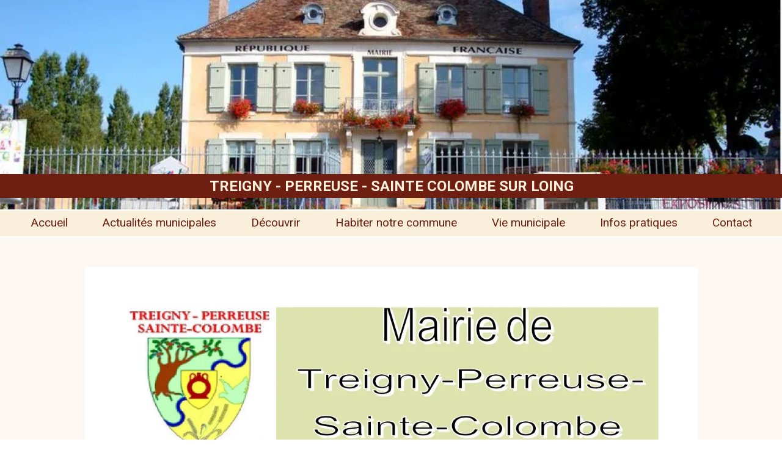

--- FILE ---
content_type: text/html; charset=utf-8
request_url: https://www.treigny.fr/Bulletin-municipal-001.DB.htm
body_size: 87218
content:
<!DOCTYPE html><html lang=fr>
  <head>
    <link rel="preload" href="https://st0.cdnsw.com/assets/precompile/viewer2_all-8580708725f69992cc4503593edd9d94.css" as="style" />
    <link rel="preload" href="https://st0.cdnsw.com/assets/precompile/fr-viewer_all-5c7f58b9e826640b9edf5dc6adcd9eb4.js" as="script" />
      <link rel="dns-prefetch preconnect" href="https://v-images.cdnsw.com" crossorigin="anonymous"/>
    
    <title>Bulletin municipal 001 - Commune de Treigny Perreuse Sainte-Colombe</title>
<meta name="theme-color" content="#fff">
<meta name="description" content="Site officiel de la Mairie de Treigny Perreuse Sainte-Colombe, commune située en Puisaye dans l&#39;Yonne au nord de la Bourgogne.">
<meta name="keywords" content="Treigny,Perreuse,Sainte-Colombe,Sainte-Colombe sur loing,Guédelon,Ratilly,Boutissaint,Potiers,Puisaye,Yonne,Bourgogne,Mairie Treigny,Mairie Perreuse,Mairie Sainte-Colombe,vivre à la campagne,2 heures de paris">

<meta property="og:title" content="Bulletin municipal 001 - Commune de Treigny Perreuse Sainte-Colombe">
<meta property="og:type" content="website">
<meta property="og:url" content="https://www.treigny.fr/Bulletin-municipal-001-Treigny.DB.htm">
<meta property="og:image" content="https://www.treigny.fr/site/screenshot/?size_preset=fb&amp;v=1763487751">
<meta property="og:site_name" content="Commune de Treigny Perreuse Sainte-Colombe">
<meta property="og:description" content="Site officiel de la Mairie de Treigny Perreuse Sainte-Colombe, commune située en Puisaye dans l&#39;Yonne au nord de la Bourgogne.">
<meta name="referrer" content="unsafe-url">


<link rel="image_src" href="https://www.treigny.fr/site/screenshot/?size_preset=fb" />
<link rel="shortcut icon" href="/favicon.ico?ts=1728566862" />

    <meta id="viewport" name="viewport" content="width=device-width, initial-scale=1.0, maximum-scale=1.0, user-scalable=no">
      <link rel="apple-touch-icon" sizes="57x57" href="https://v-images.cdnsw.com/site-favicons/1665959.png?preset=apple_touch_icon_57x57&amp;cache_key=1728566862" />
      <link rel="apple-touch-icon" sizes="72x72" href="https://v-images.cdnsw.com/site-favicons/1665959.png?preset=apple_touch_icon_72x72&amp;cache_key=1728566862" />
      <link rel="apple-touch-icon" sizes="114x114" href="https://v-images.cdnsw.com/site-favicons/1665959.png?preset=apple_touch_icon_114x114&amp;cache_key=1728566862" />
      <link rel="apple-touch-icon" sizes="192x192" href="https://v-images.cdnsw.com/site-favicons/1665959.png?preset=apple_touch_icon_192x192&amp;cache_key=1728566862" />
      <style>.body{font-family:&quot;Inter&quot;,sans-serif}a{outline:none}.body{color:#2D2D2D}.body a{color:#000}.uit_tbl{padding:0;margin:0}.uit_cttxt,.uit_ttltxt,.uit_tbl .c{padding:0;border:none;overflow:hidden}.uit_cttxt,.uit_ttltxt{position:relative}.uit_ttl,.uit_ct{margin:0;position:relative}.uit_cttxt{font-size:12px;font-size-adjust:none;font-style:normal;font-variant:normal;font-weight:normal}#pages div.component{position:absolute;opacity:0;visibility:hidden;animation-fill-mode:forwards;-webkit-animation-fill-mode:forwards;animation-timing-function:ease-in-out;-webkit-animation-timing-function:ease-in-out}div.componentBody{width:100%;height:100%;overflow:hidden;position:absolute;z-index:1000}div.componentBody.UI_Text{overflow:visible}#theme_body{position:relative;z-index:50}#pageContainer{margin-left:auto;margin-right:auto}#pageContainer,#pages{width:800px;height:200px}#pages{position:absolute;z-index:0}*{margin:0px}.font_xxsmall{font-size:10px;line-height:12px}.font_xsmall{font-size:12px;line-height:16px}.font_14px{font-size:14px;line-height:1.2em}.font_small{font-size:16px;line-height:20px}.font_medium{font-size:18px;line-height:24px}.font_20px{font-size:20px;line-height:1.2em}.font_large{font-size:24px;line-height:32px}.font_28px{font-size:28px;line-height:1.2em}.font_xlarge{font-size:32px;line-height:40px}.font_42px{font-size:42px;line-height:1.2em}.font_xxlarge{font-size:48px;line-height:58px}#body{position:relative;overflow:hidden}
</style>
    <meta id=prerendered_critical_css>
    <style>:root{--bleu-100:#E9E9FF;--bleu-500:#696CFF;--bleu-700:#2C30A0;--gris-0:#FFFFFF;--gris-100:#F7F7FA;--gris-200:#DCDCE2;--gris-300:#C0C0C9;--gris-400:#A4A4B0;--gris-500:#888897;--gris-600:#6C6C7F;--gris-700:#505066;--gris-800:#34344D;--gris-900:#1B1C33;--jaune-100:#FFF2E2;--jaune-500:#CC8925;--jaune-700:#9E702A;--orange-100:#FFD3BD;--orange-200:#FFC2A3;--orange-300:#FFB18A;--orange-50:#FFF4EF;--orange-500:#FF8F57;--orange-600:#DD713C;--orange-700:#CC5C24;--rose-100:#FFBDE0;--rose-200:#FFA3D4;--rose-300:#FF8AC8;--rose-50:#FFF0F8;--rose-500:#FF70BC;--rose-600:#F0429F;--rose-700:#DA2F8A;--rouge-100:#FFE7E6;--rouge-500:#FF5757;--rouge-700:#AC3939;--vert-100:#E4F8F0;--vert-500:#1EA97C;--vert-700:#236D55;--violet-100:#E9E4FF;--violet-200:#D7CCFF;--violet-300:#AB96FF;--violet-400:#8C6FFF;--violet-50:#F8F6FF;--violet-500:#7848FF;--violet-600:#6338DC;--violet-700:#5122BE;--violet-800:#3E238B;--violet-900:#311D58;--spacing-4:4px;--spacing-6:6px;--spacing-8:8px;--spacing-10:10px;--spacing-12:12px;--spacing-14:14px;--spacing-16:16px;--spacing-20:20px;--spacing-24:24px;--spacing-30:30px;--spacing-40:40px;--spacing-60:60px;--spacing-80:80px;--spacing-100:100px;--spacing-120:120px;--radius-4:4px;--radius-6:6px;--radius-8:8px;--radius-12:12px;--radius-16:16px;--radius-20:20px;--radius-100:100px;--neutral-5:var(--gris-800);--neutral-4:var(--gris-200);--neutral-3:var(--gris-300);--neutral-2:var(--gris-600);--neutral-1:var(--gris-200);--neutral:var(--gris-100);--secondary-6:var(--orange-50);--secondary-4:var(--orange-10);--secondary:var(--orange-300);--primary-6:var(--violet-100);--primary-5:var(--violet-200);--primary-4:var(--violet-300);--primary-3:var(--violet-300);--primary-2:var(--violet-400);--primary-1:var(--violet-400);--primary:var(--violet-500);--font-primary:&#39;Inter&#39;;--font-secondary:sans-serif;--text-base-size:1em;--text-scale-ratio:1.3;--text-xs:calc(1em / (var(--text-scale-ratio) * var(--text-scale-ratio)));--text-sm:.9em;--text-md:calc(1em * var(--text-scale-ratio));--text-lg:calc(1em * var(--text-scale-ratio) * var(--text-scale-ratio));--text-xl:calc(1em * var(--text-scale-ratio) * var(--text-scale-ratio) * var(--text-scale-ratio));--text-xxl:calc(1em * var(--text-scale-ratio) * var(--text-scale-ratio) * var(--text-scale-ratio) * var(--text-scale-ratio));--text-xxxl:calc(1em * var(--text-scale-ratio) * var(--text-scale-ratio) * var(--text-scale-ratio) * var(--text-scale-ratio) * var(--text-scale-ratio));--heading-line-height:1.2;--body-line-height:1.4;--heading-spacing:0.375em}
</style>
    <style>.-textNeutral{color:var(--neutral)}.-backgroundNeutral{background-color:var(--neutral)}.-textSecondary{color:var(--secondary)}.-backgroundSecondary{background-color:var(--secondary)}.-textPrimary{color:var(--primary)}.-backgroundPrimary{background-color:var(--primary)}.-textWarning{color:var(--warning)}.-backgroundWarning{background-color:var(--warning)}.-textError{color:var(--error)}.-backgroundError{background-color:var(--error)}.-textSucess{color:var(--success)}.-backgroundSucess{background-color:var(--success)}.-c1.-textNeutral{color:var(--neutral-1) !important}.-c1.-backgroundNeutral{background-color:var(--neutral-1) !important}.-c1.-textSecondary{color:var(--secondary-1) !important}.-c1.-backgroundSecondary{background-color:var(--secondary-1) !important}.-c1.-textPrimary{color:var(--primary-1) !important}.-c1.-backgroundPrimary{background-color:var(--primary-1) !important}.-c2.-textNeutral{color:var(--neutral-2) !important}.-c2.-backgroundNeutral{background-color:var(--neutral-2) !important}.-c2.-textSecondary{color:var(--secondary-2) !important}.-c2.-backgroundSecondary{background-color:var(--secondary-2) !important}.-c2.-textPrimary{color:var(--primary-2) !important}.-c2.-backgroundPrimary{background-color:var(--primary-2) !important}.-c3.-textNeutral{color:var(--neutral-3) !important}.-c3.-backgroundNeutral{background-color:var(--neutral-3) !important}.-c3.-textSecondary{color:var(--secondary-3) !important}.-c3.-backgroundSecondary{background-color:var(--secondary-3) !important}.-c3.-textPrimary{color:var(--primary-3) !important}.-c3.-backgroundPrimary{background-color:var(--primary-3) !important}.-c4.-textNeutral{color:var(--neutral-4) !important}.-c4.-backgroundNeutral{background-color:var(--neutral-4) !important}.-c4.-textSecondary{color:var(--secondary-4) !important}.-c4.-backgroundSecondary{background-color:var(--secondary-4) !important}.-c4.-textPrimary{color:var(--primary-4) !important}.-c4.-backgroundPrimary{background-color:var(--primary-4) !important}.-c5.-textNeutral{color:var(--neutral-5) !important}.-c5.-backgroundNeutral{background-color:var(--neutral-5) !important}.-c5.-textSecondary{color:var(--secondary-5) !important}.-c5.-backgroundSecondary{background-color:var(--secondary-5) !important}.-c5.-textPrimary{color:var(--primary-5) !important}.-c5.-backgroundPrimary{background-color:var(--primary-5) !important}.text-body{color:var(--gris-900)}.text-primary{color:var(--violet-500)}.text-primary_medium{color:var(--violet-300)}.text-primary-dark{color:var(--violet-700)}.text-grey{color:var(--gris-600)}.text-disabled{color:var(--gris-300)}.text-disabled_with_bg{color:var(--gris-500)}.text-error{color:var(--rouge-500)}.text-error_dark{color:var(--rouge-700)}.text-error_light{color:var(--rouge-100)}.text-headings{color:var(--violet-900)}.text-info{color:var(--bleu-500)}.text-legends{color:var(--gris-500)}.text-sub_headings{color:var(--violet-800)}.text-success{color:var(--vert-500)}.text-warning{color:var(--jaune-500)}.text-white{color:var(--gris-0)}.background-success{background-color:var(--vert-500)}.background-surface{background-color:var(--gris-100)}.background-primary_ultraLight{background-color:var(--violet-50)}.background-white{background-color:var(--gris-0)}.background-primary{background-color:var(--violet-500)}#loadingNodeBG,#progressLoading{position:fixed;top:0px;height:4px;left:0}#loadingNodeBG{right:0;background-color:rgba(255,255,255,0.5);z-index:100;-webkit-transition:0.4s,ease,0s,-webkit-transform;transition:0.4s,ease,0s,-webkit-transform;transition:transform,0.4s,ease,0s;transition:transform,0.4s,ease,0s,-webkit-transform;-webkit-transform:translateY(0);transform:translateY(0)}#loadingNodeBG.finish{-webkit-transform:translateY(-5px);transform:translateY(-5px);-webkit-transition-delay:1.5s;transition-delay:1.5s}#progressLoading{background-color:var(--primary);z-index:1001;-webkit-animation:progress-animation 7s ease-out forwards;animation:progress-animation 7s ease-out forwards}#progressLoading::after{border-radius:25px;box-shadow:5px 0 5px rgba(0,0,0,0.3);content:&quot;&quot;;height:4px;position:absolute;right:0;width:20px}@-webkit-keyframes progress-animation{0%{width:1%}10%{width:15%}20%{width:18%}30%{width:28%}40%{width:31%}50%{width:35%}65%{width:40%}75%{width:42%}85%{width:45%}92%{width:47%}100%{width:50%}}@keyframes progress-animation{0%{width:1%}10%{width:15%}20%{width:18%}30%{width:28%}40%{width:31%}50%{width:35%}65%{width:40%}75%{width:42%}85%{width:45%}92%{width:47%}100%{width:50%}}#loadingNode{display:none}.detected_device_desktop #loadingNode{display:block;position:fixed;right:10px;-webkit-transition:opacity 0.3s ease 0.1s,-webkit-transform 0.3s ease 0.1s;transition:opacity 0.3s ease 0.1s,-webkit-transform 0.3s ease 0.1s;transition:opacity 0.3s ease 0.1s,transform 0.3s ease 0.1s;transition:opacity 0.3s ease 0.1s,transform 0.3s ease 0.1s,-webkit-transform 0.3s ease 0.1s;-webkit-transform:translateY(0);transform:translateY(0);z-index:75001;top:0;opacity:1}#loadingNode.done_opa{opacity:.3}#loadingNode.done.outer{-webkit-transform:translateY(-25px);transform:translateY(-25px)}#loading_sitew{background-color:#ffffff;font-family:&#39;Inter&#39;, sans-serif;text-align:center;border-radius:0 0 5px 5px;padding:10px 25px;cursor:pointer;position:relative;-webkit-transition:border-radius,0.4s,ease;transition:border-radius,0.4s,ease;color:#2f2d30}#loading_sitew .main{font-size:12px;cursor:default;-webkit-user-select:none;-moz-user-select:none;-ms-user-select:none;user-select:none;line-height:1;margin-bottom:10px}#loadingNode a,#loadingNode a:visited,#loading_sitew a,#loading_sitew a:visited{text-decoration:none;color:inherit}#loadingNode a:hover{text-decoration:none}#loadingNode .slogan{opacity:0;background-color:#fff;color:#2f2d30;font-family:&#39;Inter&#39;, sans-serif;font-size:12px;padding:3px 2px;text-align:center;-webkit-transform:translateY(-100%);transform:translateY(-100%);-webkit-transition:0.3s,ease,-webkit-transform;transition:0.3s,ease,-webkit-transform;transition:transform,0.3s,ease;transition:transform,0.3s,ease,-webkit-transform;position:absolute;top:100%;left:0;right:0;border-radius:0 0 3px 3px}#loadingNode .slogan&gt;p{cursor:default;-webkit-user-select:none;-moz-user-select:none;-ms-user-select:none;user-select:none}#loadingNode .slogan .cta_viewer{display:inline-block;font-size:14px;margin:5px;padding:5px 14px;text-decoration:none;border-radius:35px;line-height:16px;cursor:pointer}#loadingNode:hover{opacity:1}#loadingNode:hover #loading_sitew{border-radius:0}#loadingNode:hover .slogan{opacity:1;-webkit-transform:translateY(0);transform:translateY(0)}#logo{display:-webkit-box;display:flex;-webkit-box-orient:horizontal;-webkit-box-direction:normal;flex-direction:row;-webkit-box-pack:start;justify-content:start;flex-direction:row;flex-wrap:nowrap}#logo.logo_small{-webkit-box-pack:center;justify-content:center}
</style>
    <meta id=site_engine_css />
    <meta id=ui_css />
    <meta id=theme_css />
    <meta id=block_font_css />
    <meta id=block_custom_styles_css />
    <meta id=presets_custom_styles_css />
    <meta id=site_css />
    <meta id=block_positions_css />
    <meta id=device_screen_css />
    <meta id=mobile_auto_css />
    <meta id=mobile_tree_css />
    <meta id=section_css />
    <!-- Generated on 2025-12-02 10:24:14 +0100 in full_cache_key="1oshj/DB/fr" fast_cache_key="DB_1665959__" bl_key=1665959.DB. from 20.server unicorn  page_id=132955133/cpt_id= lang=fr_US -->
    <link rel="canonical" href="https://www.treigny.fr/Bulletin-municipal-001-Treigny.DB.htm" />
    <meta name="csrf-param" content="authenticity_token" />
<meta name="csrf-token" content="dNq/LZgZslTzsG7WoMdSpuCywtXYXuhvvGX60A3DvdLLHZHHIh4UujbHyE7TSNOgqMjPzaX84klDdIY5ud+r6g==" />
  </head>
  <body>
    <div id="loadingNodeBG" class='pro'>
      <div id="progressLoading"></div>
    </div>
    <!-- bid= bv=-1 -->
    <div id="loadingNode" class='pro outer'>
</div>

    <script>
      function loadCSS(e,t,n,o,s){
var c=window.document.createElement("link"),l=t||window.document.getElementsByTagName("script")[0],a=window.document.styleSheets
;c.rel="stylesheet";c.href=e;c.media=s?"only x":n||"all"
;o&&(c.onload=o);l.parentNode.insertBefore(c,l);if(s){
c.onloadcssdefined=function(t){
for(var n,o=0;o<a.length;o++)a[o].href&&a[o].href.indexOf(e)>-1&&(n=!0)
;n?window.requestAnimationFrame(t):setTimeout(function(){
c.onloadcssdefined(t)})};c.onloadcssdefined(function(){
c.media=n||"all"})}return c}function loadStyle(e,t){
var n=document.createElement('style');n.type='text/css'
;n.styleSheet?n.styleSheet.cssText=e:n.appendChild(document.createTextNode(e))
;var o=t||window.document.getElementsByTagName("script")[0]
;o.parentNode.insertBefore(n,o);return n}
function stylesheet_path(e){return{
menu_all:"/assets/precompile/cpts/menu/all-c48b6cb3d78c47ca12d89c45d4dd58c1.css",
faq_all:"/stylesheets/precompile/cpts/faq/all.css",
social_block:"/assets/precompile/cpts/common/social_block-79f5061b79dc8dfff28727961745ceab.css"
}[e]}loadCSSAsync=function(e,t,n,o){loadCSS(e,t,n,o,!0)};
      loadCSSAsync("https://st0.cdnsw.com/assets/precompile/viewer2_all-8580708725f69992cc4503593edd9d94.css",document.getElementById("site_engine_css"),"all",function(){
        //supprime le css critical
        var criticalCssMeta = document.getElementById("prerendered_critical_css");
        if (criticalCssMeta && criticalCssMeta.previousElementSibling && criticalCssMeta.previousElementSibling.tagName === "STYLE") {
          criticalCssMeta.previousElementSibling.remove();
        }
      }) 
      MobileBarExtraButtons=["link_page","link_tel","link_email","link_geo"]
;var deviceDetector={map:{mobile:{mobile:{max_width:502,
orientation:"portrait-primary"},mobile_auto:{max_width:502,
orientation:"portrait-primary"},mobile_tree:{max_width:502,
orientation:"portrait-primary"}},mobile_landscape:{mobile:{
max_width:736,orientation:"landscape-primary"},
mobile_landscape:{max_width:980,orientation:"landscape-primary"
},mobile_auto:{max_width:980,orientation:"landscape-primary"},
mobile_tree:{max_width:980,orientation:"landscape-primary"},
tablet:{max_width:910,orientation:"landscape-primary"}},tablet:{
tablet:{max_width:910,orientation:"portrait-primary"},mobile:{
max_width:768,orientation:"portrait-primary"},mobile_landscape:{
max_width:800,orientation:"portrait-primary"}}},
devices:["mobile","mobile_landscape","tablet"],
detect:function(){function e(){try{
return window.self!==window.top}catch(t){return!0}}
var i="desktop";this.w=window.outerWidth||screen.availWidth
;this.h=window.outerHeight||screen.availHeight;if(e()){
var t=window,a='inner';if(!('innerWidth'in window)){a='client'
;t=document.documentElement||document.body}this.w=t[a+'Width']
;this.h=t[a+'Height']}
if(0==window.outerWidth&&0==window.outerHeight&&90===Math.abs(window.orientation)){
var o=this.w;this.w=this.h;this.h=o}
this.orientation=this.w>this.h&&this.w>=460?"landscape-primary":"portrait-primary"
;this.real_device=null
;for(var i=null,r=0;r<this.devices.length;r++){
var n=this.devices[r],d=this.map[n][n]
;d&&this.w<=d.max_width&&this.orientation==d.orientation&&(this.real_device=this.real_device||n)
;var s=this.device_modes[n],c=this.map[n][s]
;c&&this.w<=c.max_width&&this.orientation==c.orientation&&(i=i||s)
}this.real_device=this.real_device||"desktop"
;i=this.force_device_mode||i||"desktop"
;navigator.userAgent.match(/IEMobile\/10\.0/)&&"mobile_auto"==i&&(i="desktop")
;document.body.className=document.body.className.replace(/ *detected_device_.+?( |$) */g," ")+" detected_device_"+("mobile_tree"==i?"mobile":i)
;return i||"desktop"},bestSourceDevice:function(e){
var i=["mobile","mobile_landscape","tablet","desktop","mobile_tree"]
;cd=Math.max(i.indexOf(e)-1,0);i[cd]==e&&(cd+=1)
;for(;"desktop"!=i[cd]&&this.device_modes[i[cd]]!=i[cd];){cd+=1
;i[cd]==e&&(cd+=1)}return i[cd]},loadDeviceScreenCss:function(){
this.device_screen_css||(this.device_screen_css=loadStyle("  #pageContainer, #pages,   /*system*/#theme_body,#site_content,#theme_page,#theme_header,#theme_footer,#page,#theme_content,#theme_menu /*theme size overiding*/{width:100%;/*beautifullmam has specific css with margin */margin-right:0;margin-left:0;}#body.body{overflow:hidden}",document.getElementById("device_screen_css")))
},removeDeviceScreenCss:function(){
this.device_screen_css&&$(this.device_screen_css).remove()
;this.device_screen_css=null}};
      deviceDetector.device_modes={"desktop":"desktop","mobile":"mobile_tree","mobile_landscape":"mobile_tree","tablet":"desktop"}
      var current_device=deviceDetector.detect()
      var mobile_auto_css="#pages{left:0}#pages div.component.visible{position:static}#pages div.component.visible .componentBody{position:relative}#pages div.component{max-width:100%;height:auto}.uim_sh li a,.uim_sv li a{color:inherit}\n"
      var mobile_tree_css="#mobile_wrapper{position:relative;transform:translateX(-50%);-webkit-transform:translateX(-50%);-moz-transform:translateX(-50%);-o-transform:translateX(-50%);-ms-transform:translateX(-50%)}#footer_zone .component:not(.force_height) .componentBody,#mobile_wrapper .component:not(.force_height) .componentBody{position:static;height:auto;width:auto;text-align:center}.hide_mobile{display:none !important}\n"
      console.log("Starting up on ",current_device)
      if (current_device=="mobile_auto"){
        loadStyle(mobile_auto_css,document.getElementById("mobile_auto_css"))
      }else if (current_device=="mobile_tree"){
        loadStyle(mobile_tree_css,document.getElementById("mobile_tree_css"))
      }else if (current_device!="desktop"){
        deviceDetector.loadDeviceScreenCss()
        var hideContentNode=loadStyle("#pages{opacity:0}",document.getElementById("theme_css"))
      }
      loadStyle(".body,#TB_window,.lg,.site_textbox{font-family:'PT Sans',sans-serif}\n#theme_background{bottom:0;left:0;position:absolute;right:0;top:0;overflow:hidden}\n#theme_content{bottom:0;left:50%;max-width:100%;position:absolute;top:0;border-style:solid;-webkit-transform:translateX(-50%);transform:translateX(-50%)}\n#theme_body{width:100%}\n#u2_foreground{opacity:0}\n#u2_foreground,#theme_content{border-width:0;width:1000px}\n.ui_search_suggest{color:#565656}\n.UI_Forum .uif_posts.gtbackdrop_preset .uif_posts_container,.UI_Forum .uif_topics.gtbackdrop_preset\u003e.gt_backdrop_content{padding:20px}\n.UI_Store .uis_bill_breadcrumb\u003ediv::before{top:0}\n.uifaq_title{color:#cecece}\n.default_preset_1 .uifaq_question_wrapper{margin-bottom:15px;border-bottom:1px solid #ccc}\n.default_preset_1 .uifaq_question{font-size:16px;padding:10px 5px}\n.default_preset_1 .uifaq_answer{padding:10px;text-align:justify}\n.default_preset_2 .uifaq_question_wrapper{margin-bottom:15px;background-color:#fff}\n.default_preset_2 .uifaq_question{font-size:16px;padding:10px 5px}\n.default_preset_2 .uifaq_answer{padding:5px}\n.default_preset_2 .uifaq_question_wrapper.uifaq_open .uifaq_question{font-size:18px}\n.component.selected .block_section{background:#fff;color:#333}\n.component.selected .block_section .uis_prod input.uis_prod_name{color:#333}",document.getElementById("theme_css"))

            loadStyle(".component_1592087720 .uim_p_200 ul{\nlist-style:outside none none;\npadding:0\n}\n.component_1592087720 .uim_p_200 ul li.uim_dhv_li_first{\nfont-size:19px;\nline-height:1.27em\n}\n.component_1592087720 .uim_p_200 ul li.uim_dhv_li_first\u003espan\u003ea{\ncolor:hsl(9, 73%, 25%);\nbackground-color:rgba(255, 255, 255, 0);\npadding:0.5em;\n-webkit-transition:color 0.25s linear,background-color 0.25s linear;\ntransition:color 0.25s linear,background-color 0.25s linear\n}\n.component_1592087720 .uim_p_200 ul li.uim_dhv_li_first\u003espan\u003ea::before{\nbackground-color:rgba(0, 0, 0, 0);\nbottom:0;\ncontent:\"\";\nheight:3px;\nleft:20px;\nposition:absolute;\n-webkit-transform:scale3d(0, 1, 1);\ntransform:scale3d(0, 1, 1);\n-webkit-transition:-webkit-transform 0.1s ease 0s;\ntransition:-webkit-transform 0.1s ease 0s;\ntransition:transform 0.1s ease 0s;\ntransition:transform 0.1s ease 0s, -webkit-transform 0.1s ease 0s;\nwidth:calc(100% - 40px)\n}\n.component_1592087720 .uim_p_200 ul li.uim_dhv_li_first\u003espan\u003ea:hover,.component_1592087720 .uim_p_200 ul li.uim_dhv_li_first\u003espan\u003ea:active,.component_1592087720 .uim_p_200 ul li.uim_dhv_li_first\u003espan\u003ea:focus{\ntext-decoration:none\n}\n.component_1592087720 .uim_p_200 ul li.uim_dhv_li_first .uim_m{\nmargin:5px 1em\n}\n.component_1592087720 .uim_p_200 ul li.uim_dhv_li_first:hover\u003espan\u003ea,.component_1592087720 .uim_p_200 ul li.uim_dhv_li_first li:hover\u003espan\u003ea{\ncolor:hsl(9, 73%, 55%);\nbackground-color:rgba(0, 0, 0, 0.0)\n}\n.component_1592087720 .uim_p_200 ul li.uim_dhv_li_first.selected\u003espan\u003ea::before{\n-webkit-transform:scale3d(1, 1, 1);\ntransform:scale3d(1, 1, 1);\n-webkit-transition-duration:.3s;\ntransition-duration:.3s;\n-webkit-transition-timing-function:cubic-bezier(0.4, 0, 0.2, 1);\ntransition-timing-function:cubic-bezier(0.4, 0, 0.2, 1)\n}\n.component_1592087720 .uim_p_200 ul li.uim_dhv_li_first.selected\u003espan\u003ea::before{\nbackground-color:hsl(39, 76%, 97%)\n}\n.component_1592087720 .uim_p_200 ul li.uim_dhv_li_first.selected\u003e.uim_m\u003ea,.component_1592087720 .uim_p_200 ul li.uim_dhv_li_first.selected\u003e.uim_m\u003ea:hover{\nborder:none;\nbackground-color:rgba(255, 255, 255, 0);\ncolor:hsl(9, 73%, 45%)\n}\n.component_1592087720 .uim_p_200 ul li.uim_dhv_li_first .selected\u003e.uim_m\u003ea,.component_1592087720 .uim_p_200 ul li.uim_dhv_li_first .selected\u003e.uim_m\u003ea:hover{\ncolor:hsl(9, 73%, 45%)\n}\n.component_1592087720 .uim_p_200 ul a::before{\nbackground-color:rgba(0, 0, 0, 0);\ncontent:\"\";\nposition:absolute;\n-webkit-transition:0.2s,ease,-webkit-transform;\ntransition:0.2s,ease,-webkit-transform;\ntransition:transform,0.2s,ease;\ntransition:transform,0.2s,ease,-webkit-transform\n}\n.component_1592087720 .uim_p_200\u003eli:last-child\u003espan\u003ea::after{\ndisplay:block\n}\n.component_1592087720 .uim_p_200.uim_cv ul li a{\ntext-align:center\n}\n.component_1592087720 .uim_p_200.uim_ch ul{\ntext-align:center\n}\n\n\n.component_1592087727 .uim_p_200 ul{\nlist-style:outside none none;\npadding:0\n}\n.component_1592087727 .uim_p_200 ul li.uim_dhv_li_first{\nfont-size:19px;\nline-height:1.27em\n}\n.component_1592087727 .uim_p_200 ul li.uim_dhv_li_first\u003espan\u003ea{\ncolor:hsl(9, 73%, 25%);\nbackground-color:rgba(255, 255, 255, 0);\npadding:0.5em;\n-webkit-transition:color 0.25s linear,background-color 0.25s linear;\ntransition:color 0.25s linear,background-color 0.25s linear\n}\n.component_1592087727 .uim_p_200 ul li.uim_dhv_li_first\u003espan\u003ea::before{\nbackground-color:rgba(0, 0, 0, 0);\nbottom:0;\ncontent:\"\";\nheight:3px;\nleft:20px;\nposition:absolute;\n-webkit-transform:scale3d(0, 1, 1);\ntransform:scale3d(0, 1, 1);\n-webkit-transition:-webkit-transform 0.1s ease 0s;\ntransition:-webkit-transform 0.1s ease 0s;\ntransition:transform 0.1s ease 0s;\ntransition:transform 0.1s ease 0s, -webkit-transform 0.1s ease 0s;\nwidth:calc(100% - 40px)\n}\n.component_1592087727 .uim_p_200 ul li.uim_dhv_li_first\u003espan\u003ea:hover,.component_1592087727 .uim_p_200 ul li.uim_dhv_li_first\u003espan\u003ea:active,.component_1592087727 .uim_p_200 ul li.uim_dhv_li_first\u003espan\u003ea:focus{\ntext-decoration:none\n}\n.component_1592087727 .uim_p_200 ul li.uim_dhv_li_first .uim_m{\nmargin:5px 1em\n}\n.component_1592087727 .uim_p_200 ul li.uim_dhv_li_first:hover\u003espan\u003ea,.component_1592087727 .uim_p_200 ul li.uim_dhv_li_first li:hover\u003espan\u003ea{\ncolor:hsl(9, 73%, 55%);\nbackground-color:rgba(0, 0, 0, 0.0)\n}\n.component_1592087727 .uim_p_200 ul li.uim_dhv_li_first.selected\u003espan\u003ea::before{\n-webkit-transform:scale3d(1, 1, 1);\ntransform:scale3d(1, 1, 1);\n-webkit-transition-duration:.3s;\ntransition-duration:.3s;\n-webkit-transition-timing-function:cubic-bezier(0.4, 0, 0.2, 1);\ntransition-timing-function:cubic-bezier(0.4, 0, 0.2, 1)\n}\n.component_1592087727 .uim_p_200 ul li.uim_dhv_li_first.selected\u003espan\u003ea::before{\nbackground-color:hsl(39, 76%, 97%)\n}\n.component_1592087727 .uim_p_200 ul li.uim_dhv_li_first.selected\u003e.uim_m\u003ea,.component_1592087727 .uim_p_200 ul li.uim_dhv_li_first.selected\u003e.uim_m\u003ea:hover{\nborder:none;\nbackground-color:rgba(255, 255, 255, 0);\ncolor:hsl(9, 73%, 45%)\n}\n.component_1592087727 .uim_p_200 ul li.uim_dhv_li_first .selected\u003e.uim_m\u003ea,.component_1592087727 .uim_p_200 ul li.uim_dhv_li_first .selected\u003e.uim_m\u003ea:hover{\ncolor:hsl(9, 73%, 45%)\n}\n.component_1592087727 .uim_p_200 ul a::before{\nbackground-color:rgba(0, 0, 0, 0);\ncontent:\"\";\nposition:absolute;\n-webkit-transition:0.2s,ease,-webkit-transform;\ntransition:0.2s,ease,-webkit-transform;\ntransition:transform,0.2s,ease;\ntransition:transform,0.2s,ease,-webkit-transform\n}\n.component_1592087727 .uim_p_200\u003eli:last-child\u003espan\u003ea::after{\ndisplay:block\n}\n.component_1592087727 .uim_p_200.uim_cv ul li a{\ntext-align:center\n}\n.component_1592087727 .uim_p_200.uim_ch ul{\ntext-align:center\n}\n\n",document.getElementById("block_custom_styles_css"))
      loadStyle(".body .text_menufont,.body .component,.body input[type=text],.body input[type=submit],.body input[type=email],.body input[type=password],.body input[type=number],.body input[type=url],.body input[type=tel],.body button,.body .site_button,.body select,.body textarea,.body .uica_te,.body .uica_ptxt,.body .uit_cttxt,.body .uit_cttxt_t,.body .uit_ttltxt_m,.body .uit_cttxt_m,.body div.UI_Contact .uicf_f,.body .UI_Contact .uicf_or,.body div.UI_Comment div.comment_holder,.body div.UI_Comment .form,.body div.UI_Download .uidl_desc,.body .uib_view_title,.body .uib_view_content_first,.body .uib_view_content_last,.body .uisl_h .uis_list_price,.body .uisl_l .uis_list_price,.body .uis_bill thead td,.body .uis_bill tfoot td,.body .uif_body,.body .uibs_b .uib_content_first,.body .gallery-content-text,#mobile_bar .text_menufont,#mobile_bar .component,#mobile_bar input[type=text],#mobile_bar input[type=submit],#mobile_bar input[type=email],#mobile_bar input[type=password],#mobile_bar input[type=number],#mobile_bar input[type=url],#mobile_bar input[type=tel],#mobile_bar button,#mobile_bar .site_button,#mobile_bar select,#mobile_bar textarea,#mobile_bar .uica_te,#mobile_bar .uica_ptxt,#mobile_bar .uit_cttxt,#mobile_bar .uit_cttxt_t,#mobile_bar .uit_ttltxt_m,#mobile_bar .uit_cttxt_m,#mobile_bar div.UI_Contact .uicf_f,#mobile_bar .UI_Contact .uicf_or,#mobile_bar div.UI_Comment div.comment_holder,#mobile_bar div.UI_Comment .form,#mobile_bar div.UI_Download .uidl_desc,#mobile_bar .uib_view_title,#mobile_bar .uib_view_content_first,#mobile_bar .uib_view_content_last,#mobile_bar .uisl_h .uis_list_price,#mobile_bar .uisl_l .uis_list_price,#mobile_bar .uis_bill thead td,#mobile_bar .uis_bill tfoot td,#mobile_bar .uif_body,#mobile_bar .uibs_b .uib_content_first,#mobile_bar .gallery-content-text,#TB_window:not(.editor_interface) .text_menufont,#TB_window:not(.editor_interface) .component,#TB_window:not(.editor_interface) input[type=text],#TB_window:not(.editor_interface) input[type=submit],#TB_window:not(.editor_interface) input[type=email],#TB_window:not(.editor_interface) input[type=password],#TB_window:not(.editor_interface) input[type=number],#TB_window:not(.editor_interface) input[type=url],#TB_window:not(.editor_interface) input[type=tel],#TB_window:not(.editor_interface) button,#TB_window:not(.editor_interface) .site_button,#TB_window:not(.editor_interface) select,#TB_window:not(.editor_interface) textarea,#TB_window:not(.editor_interface) .uica_te,#TB_window:not(.editor_interface) .uica_ptxt,#TB_window:not(.editor_interface) .uit_cttxt,#TB_window:not(.editor_interface) .uit_cttxt_t,#TB_window:not(.editor_interface) .uit_ttltxt_m,#TB_window:not(.editor_interface) .uit_cttxt_m,#TB_window:not(.editor_interface) div.UI_Contact .uicf_f,#TB_window:not(.editor_interface) .UI_Contact .uicf_or,#TB_window:not(.editor_interface) div.UI_Comment div.comment_holder,#TB_window:not(.editor_interface) div.UI_Comment .form,#TB_window:not(.editor_interface) div.UI_Download .uidl_desc,#TB_window:not(.editor_interface) .uib_view_title,#TB_window:not(.editor_interface) .uib_view_content_first,#TB_window:not(.editor_interface) .uib_view_content_last,#TB_window:not(.editor_interface) .uisl_h .uis_list_price,#TB_window:not(.editor_interface) .uisl_l .uis_list_price,#TB_window:not(.editor_interface) .uis_bill thead td,#TB_window:not(.editor_interface) .uis_bill tfoot td,#TB_window:not(.editor_interface) .uif_body,#TB_window:not(.editor_interface) .uibs_b .uib_content_first,#TB_window:not(.editor_interface) .gallery-content-text,#font_panel .textFamily .text_menufont,#font_panel .textFamily .component,#font_panel .textFamily input[type=text],#font_panel .textFamily input[type=submit],#font_panel .textFamily input[type=email],#font_panel .textFamily input[type=password],#font_panel .textFamily input[type=number],#font_panel .textFamily input[type=url],#font_panel .textFamily input[type=tel],#font_panel .textFamily button,#font_panel .textFamily .site_button,#font_panel .textFamily select,#font_panel .textFamily textarea,#font_panel .textFamily .uica_te,#font_panel .textFamily .uica_ptxt,#font_panel .textFamily .uit_cttxt,#font_panel .textFamily .uit_cttxt_t,#font_panel .textFamily .uit_ttltxt_m,#font_panel .textFamily .uit_cttxt_m,#font_panel .textFamily div.UI_Contact .uicf_f,#font_panel .textFamily .UI_Contact .uicf_or,#font_panel .textFamily div.UI_Comment div.comment_holder,#font_panel .textFamily div.UI_Comment .form,#font_panel .textFamily div.UI_Download .uidl_desc,#font_panel .textFamily .uib_view_title,#font_panel .textFamily .uib_view_content_first,#font_panel .textFamily .uib_view_content_last,#font_panel .textFamily .uisl_h .uis_list_price,#font_panel .textFamily .uisl_l .uis_list_price,#font_panel .textFamily .uis_bill thead td,#font_panel .textFamily .uis_bill tfoot td,#font_panel .textFamily .uif_body,#font_panel .textFamily .uibs_b .uib_content_first,#font_panel .textFamily .gallery-content-text,.ui_text_styles .text_menufont,.ui_text_styles .component,.ui_text_styles input[type=text],.ui_text_styles input[type=submit],.ui_text_styles input[type=email],.ui_text_styles input[type=password],.ui_text_styles input[type=number],.ui_text_styles input[type=url],.ui_text_styles input[type=tel],.ui_text_styles button,.ui_text_styles .site_button,.ui_text_styles select,.ui_text_styles textarea,.ui_text_styles .uica_te,.ui_text_styles .uica_ptxt,.ui_text_styles .uit_cttxt,.ui_text_styles .uit_cttxt_t,.ui_text_styles .uit_ttltxt_m,.ui_text_styles .uit_cttxt_m,.ui_text_styles div.UI_Contact .uicf_f,.ui_text_styles .UI_Contact .uicf_or,.ui_text_styles div.UI_Comment div.comment_holder,.ui_text_styles div.UI_Comment .form,.ui_text_styles div.UI_Download .uidl_desc,.ui_text_styles .uib_view_title,.ui_text_styles .uib_view_content_first,.ui_text_styles .uib_view_content_last,.ui_text_styles .uisl_h .uis_list_price,.ui_text_styles .uisl_l .uis_list_price,.ui_text_styles .uis_bill thead td,.ui_text_styles .uis_bill tfoot td,.ui_text_styles .uif_body,.ui_text_styles .uibs_b .uib_content_first,.ui_text_styles .gallery-content-text,.uit_preset .text_menufont,.uit_preset .component,.uit_preset input[type=text],.uit_preset input[type=submit],.uit_preset input[type=email],.uit_preset input[type=password],.uit_preset input[type=number],.uit_preset input[type=url],.uit_preset input[type=tel],.uit_preset button,.uit_preset .site_button,.uit_preset select,.uit_preset textarea,.uit_preset .uica_te,.uit_preset .uica_ptxt,.uit_preset .uit_cttxt,.uit_preset .uit_cttxt_t,.uit_preset .uit_ttltxt_m,.uit_preset .uit_cttxt_m,.uit_preset div.UI_Contact .uicf_f,.uit_preset .UI_Contact .uicf_or,.uit_preset div.UI_Comment div.comment_holder,.uit_preset div.UI_Comment .form,.uit_preset div.UI_Download .uidl_desc,.uit_preset .uib_view_title,.uit_preset .uib_view_content_first,.uit_preset .uib_view_content_last,.uit_preset .uisl_h .uis_list_price,.uit_preset .uisl_l .uis_list_price,.uit_preset .uis_bill thead td,.uit_preset .uis_bill tfoot td,.uit_preset .uif_body,.uit_preset .uibs_b .uib_content_first,.uit_preset .gallery-content-text,.uica_header_window .text_menufont,.uica_header_window .component,.uica_header_window input[type=text],.uica_header_window input[type=submit],.uica_header_window input[type=email],.uica_header_window input[type=password],.uica_header_window input[type=number],.uica_header_window input[type=url],.uica_header_window input[type=tel],.uica_header_window button,.uica_header_window .site_button,.uica_header_window select,.uica_header_window textarea,.uica_header_window .uica_te,.uica_header_window .uica_ptxt,.uica_header_window .uit_cttxt,.uica_header_window .uit_cttxt_t,.uica_header_window .uit_ttltxt_m,.uica_header_window .uit_cttxt_m,.uica_header_window div.UI_Contact .uicf_f,.uica_header_window .UI_Contact .uicf_or,.uica_header_window div.UI_Comment div.comment_holder,.uica_header_window div.UI_Comment .form,.uica_header_window div.UI_Download .uidl_desc,.uica_header_window .uib_view_title,.uica_header_window .uib_view_content_first,.uica_header_window .uib_view_content_last,.uica_header_window .uisl_h .uis_list_price,.uica_header_window .uisl_l .uis_list_price,.uica_header_window .uis_bill thead td,.uica_header_window .uis_bill tfoot td,.uica_header_window .uif_body,.uica_header_window .uibs_b .uib_content_first,.uica_header_window .gallery-content-text,.uica_content .text_menufont,.uica_content .component,.uica_content input[type=text],.uica_content input[type=submit],.uica_content input[type=email],.uica_content input[type=password],.uica_content input[type=number],.uica_content input[type=url],.uica_content input[type=tel],.uica_content button,.uica_content .site_button,.uica_content select,.uica_content textarea,.uica_content .uica_te,.uica_content .uica_ptxt,.uica_content .uit_cttxt,.uica_content .uit_cttxt_t,.uica_content .uit_ttltxt_m,.uica_content .uit_cttxt_m,.uica_content div.UI_Contact .uicf_f,.uica_content .UI_Contact .uicf_or,.uica_content div.UI_Comment div.comment_holder,.uica_content div.UI_Comment .form,.uica_content div.UI_Download .uidl_desc,.uica_content .uib_view_title,.uica_content .uib_view_content_first,.uica_content .uib_view_content_last,.uica_content .uisl_h .uis_list_price,.uica_content .uisl_l .uis_list_price,.uica_content .uis_bill thead td,.uica_content .uis_bill tfoot td,.uica_content .uif_body,.uica_content .uibs_b .uib_content_first,.uica_content .gallery-content-text,.gtbackdrop_preset .text_menufont,.gtbackdrop_preset .component,.gtbackdrop_preset input[type=text],.gtbackdrop_preset input[type=submit],.gtbackdrop_preset input[type=email],.gtbackdrop_preset input[type=password],.gtbackdrop_preset input[type=number],.gtbackdrop_preset input[type=url],.gtbackdrop_preset input[type=tel],.gtbackdrop_preset button,.gtbackdrop_preset .site_button,.gtbackdrop_preset select,.gtbackdrop_preset textarea,.gtbackdrop_preset .uica_te,.gtbackdrop_preset .uica_ptxt,.gtbackdrop_preset .uit_cttxt,.gtbackdrop_preset .uit_cttxt_t,.gtbackdrop_preset .uit_ttltxt_m,.gtbackdrop_preset .uit_cttxt_m,.gtbackdrop_preset div.UI_Contact .uicf_f,.gtbackdrop_preset .UI_Contact .uicf_or,.gtbackdrop_preset div.UI_Comment div.comment_holder,.gtbackdrop_preset div.UI_Comment .form,.gtbackdrop_preset div.UI_Download .uidl_desc,.gtbackdrop_preset .uib_view_title,.gtbackdrop_preset .uib_view_content_first,.gtbackdrop_preset .uib_view_content_last,.gtbackdrop_preset .uisl_h .uis_list_price,.gtbackdrop_preset .uisl_l .uis_list_price,.gtbackdrop_preset .uis_bill thead td,.gtbackdrop_preset .uis_bill tfoot td,.gtbackdrop_preset .uif_body,.gtbackdrop_preset .uibs_b .uib_content_first,.gtbackdrop_preset .gallery-content-text{\n\nfont-family:Roboto Condensed , 'Source Sans Pro', sans-serif;\n\n\n\n\n\n\nfont-size:14.00px;\n\nline-height:1.44em\n\n}\n.body .gt_backdrop_title,.body .title_menufont,.body .uit_ttltxt,.body .uib_title,.body div.UI_Forum .uif_post_page .uif_posts:not(.gtbackdrop_preset) .uif_subject,.body .uis_bill .title,.body .uib_view_title,.body input[type=text].uib_edit_title,.body .uifaq_title,.body .uifaq_categ_name,.body .gallery-content-title,.body .uit_preset_1 .uit_cttxt,.body.uit_preset_1 .uit_cttxt,.body .customizable .font_title_1,.body .customizable .font_title_2,.body .customizable .font_title_3,.body .customizable .font_title_4,#mobile_bar .gt_backdrop_title,#mobile_bar .title_menufont,#mobile_bar .uit_ttltxt,#mobile_bar .uib_title,#mobile_bar div.UI_Forum .uif_post_page .uif_posts:not(.gtbackdrop_preset) .uif_subject,#mobile_bar .uis_bill .title,#mobile_bar .uib_view_title,#mobile_bar input[type=text].uib_edit_title,#mobile_bar .uifaq_title,#mobile_bar .uifaq_categ_name,#mobile_bar .gallery-content-title,#mobile_bar .uit_preset_1 .uit_cttxt,#mobile_bar.uit_preset_1 .uit_cttxt,#mobile_bar .customizable .font_title_1,#mobile_bar .customizable .font_title_2,#mobile_bar .customizable .font_title_3,#mobile_bar .customizable .font_title_4,#TB_window:not(.editor_interface) .gt_backdrop_title,#TB_window:not(.editor_interface) .title_menufont,#TB_window:not(.editor_interface) .uit_ttltxt,#TB_window:not(.editor_interface) .uib_title,#TB_window:not(.editor_interface) div.UI_Forum .uif_post_page .uif_posts:not(.gtbackdrop_preset) .uif_subject,#TB_window:not(.editor_interface) .uis_bill .title,#TB_window:not(.editor_interface) .uib_view_title,#TB_window:not(.editor_interface) input[type=text].uib_edit_title,#TB_window:not(.editor_interface) .uifaq_title,#TB_window:not(.editor_interface) .uifaq_categ_name,#TB_window:not(.editor_interface) .gallery-content-title,#TB_window:not(.editor_interface) .uit_preset_1 .uit_cttxt,#TB_window:not(.editor_interface).uit_preset_1 .uit_cttxt,#TB_window:not(.editor_interface) .customizable .font_title_1,#TB_window:not(.editor_interface) .customizable .font_title_2,#TB_window:not(.editor_interface) .customizable .font_title_3,#TB_window:not(.editor_interface) .customizable .font_title_4,#font_panel .textFamily .gt_backdrop_title,#font_panel .textFamily .title_menufont,#font_panel .textFamily .uit_ttltxt,#font_panel .textFamily .uib_title,#font_panel .textFamily div.UI_Forum .uif_post_page .uif_posts:not(.gtbackdrop_preset) .uif_subject,#font_panel .textFamily .uis_bill .title,#font_panel .textFamily .uib_view_title,#font_panel .textFamily input[type=text].uib_edit_title,#font_panel .textFamily .uifaq_title,#font_panel .textFamily .uifaq_categ_name,#font_panel .textFamily .gallery-content-title,#font_panel .textFamily .uit_preset_1 .uit_cttxt,#font_panel .textFamily.uit_preset_1 .uit_cttxt,#font_panel .textFamily .customizable .font_title_1,#font_panel .textFamily .customizable .font_title_2,#font_panel .textFamily .customizable .font_title_3,#font_panel .textFamily .customizable .font_title_4,.ui_text_styles .gt_backdrop_title,.ui_text_styles .title_menufont,.ui_text_styles .uit_ttltxt,.ui_text_styles .uib_title,.ui_text_styles div.UI_Forum .uif_post_page .uif_posts:not(.gtbackdrop_preset) .uif_subject,.ui_text_styles .uis_bill .title,.ui_text_styles .uib_view_title,.ui_text_styles input[type=text].uib_edit_title,.ui_text_styles .uifaq_title,.ui_text_styles .uifaq_categ_name,.ui_text_styles .gallery-content-title,.ui_text_styles .uit_preset_1 .uit_cttxt,.ui_text_styles.uit_preset_1 .uit_cttxt,.ui_text_styles .customizable .font_title_1,.ui_text_styles .customizable .font_title_2,.ui_text_styles .customizable .font_title_3,.ui_text_styles .customizable .font_title_4,.uit_preset .gt_backdrop_title,.uit_preset .title_menufont,.uit_preset .uit_ttltxt,.uit_preset .uib_title,.uit_preset div.UI_Forum .uif_post_page .uif_posts:not(.gtbackdrop_preset) .uif_subject,.uit_preset .uis_bill .title,.uit_preset .uib_view_title,.uit_preset input[type=text].uib_edit_title,.uit_preset .uifaq_title,.uit_preset .uifaq_categ_name,.uit_preset .gallery-content-title,.uit_preset .uit_preset_1 .uit_cttxt,.uit_preset.uit_preset_1 .uit_cttxt,.uit_preset .customizable .font_title_1,.uit_preset .customizable .font_title_2,.uit_preset .customizable .font_title_3,.uit_preset .customizable .font_title_4,.uica_header_window .gt_backdrop_title,.uica_header_window .title_menufont,.uica_header_window .uit_ttltxt,.uica_header_window .uib_title,.uica_header_window div.UI_Forum .uif_post_page .uif_posts:not(.gtbackdrop_preset) .uif_subject,.uica_header_window .uis_bill .title,.uica_header_window .uib_view_title,.uica_header_window input[type=text].uib_edit_title,.uica_header_window .uifaq_title,.uica_header_window .uifaq_categ_name,.uica_header_window .gallery-content-title,.uica_header_window .uit_preset_1 .uit_cttxt,.uica_header_window.uit_preset_1 .uit_cttxt,.uica_header_window .customizable .font_title_1,.uica_header_window .customizable .font_title_2,.uica_header_window .customizable .font_title_3,.uica_header_window .customizable .font_title_4,.uica_content .gt_backdrop_title,.uica_content .title_menufont,.uica_content .uit_ttltxt,.uica_content .uib_title,.uica_content div.UI_Forum .uif_post_page .uif_posts:not(.gtbackdrop_preset) .uif_subject,.uica_content .uis_bill .title,.uica_content .uib_view_title,.uica_content input[type=text].uib_edit_title,.uica_content .uifaq_title,.uica_content .uifaq_categ_name,.uica_content .gallery-content-title,.uica_content .uit_preset_1 .uit_cttxt,.uica_content.uit_preset_1 .uit_cttxt,.uica_content .customizable .font_title_1,.uica_content .customizable .font_title_2,.uica_content .customizable .font_title_3,.uica_content .customizable .font_title_4,.gtbackdrop_preset .gt_backdrop_title,.gtbackdrop_preset .title_menufont,.gtbackdrop_preset .uit_ttltxt,.gtbackdrop_preset .uib_title,.gtbackdrop_preset div.UI_Forum .uif_post_page .uif_posts:not(.gtbackdrop_preset) .uif_subject,.gtbackdrop_preset .uis_bill .title,.gtbackdrop_preset .uib_view_title,.gtbackdrop_preset input[type=text].uib_edit_title,.gtbackdrop_preset .uifaq_title,.gtbackdrop_preset .uifaq_categ_name,.gtbackdrop_preset .gallery-content-title,.gtbackdrop_preset .uit_preset_1 .uit_cttxt,.gtbackdrop_preset.uit_preset_1 .uit_cttxt,.gtbackdrop_preset .customizable .font_title_1,.gtbackdrop_preset .customizable .font_title_2,.gtbackdrop_preset .customizable .font_title_3,.gtbackdrop_preset .customizable .font_title_4{\n\nfont-family:Roboto , 'Source Sans Pro', sans-serif;\n\n\n\n\n\n\nfont-size:23.00px;\n\n\n}\n.body .menu_menufont,.body .uim_m1,.body .uim_mh li a,.body .uis_cat,.body .uis_pages,.body div:not(.gtbutton_preset)\u003e.uis_btn span.uis_bsa,.body .ui_list_pages,.body .uifaq_categ,.body .uib_list_categories,.body .uib_read_more .uib_rm_link,.body .uib_view_next_article,.body .uib_view_last_article,.body .uib_view_back,.body .manage_post li,#mobile_bar .menu_menufont,#mobile_bar .uim_m1,#mobile_bar .uim_mh li a,#mobile_bar .uis_cat,#mobile_bar .uis_pages,#mobile_bar div:not(.gtbutton_preset)\u003e.uis_btn span.uis_bsa,#mobile_bar .ui_list_pages,#mobile_bar .uifaq_categ,#mobile_bar .uib_list_categories,#mobile_bar .uib_read_more .uib_rm_link,#mobile_bar .uib_view_next_article,#mobile_bar .uib_view_last_article,#mobile_bar .uib_view_back,#mobile_bar .manage_post li,#TB_window:not(.editor_interface) .menu_menufont,#TB_window:not(.editor_interface) .uim_m1,#TB_window:not(.editor_interface) .uim_mh li a,#TB_window:not(.editor_interface) .uis_cat,#TB_window:not(.editor_interface) .uis_pages,#TB_window:not(.editor_interface) div:not(.gtbutton_preset)\u003e.uis_btn span.uis_bsa,#TB_window:not(.editor_interface) .ui_list_pages,#TB_window:not(.editor_interface) .uifaq_categ,#TB_window:not(.editor_interface) .uib_list_categories,#TB_window:not(.editor_interface) .uib_read_more .uib_rm_link,#TB_window:not(.editor_interface) .uib_view_next_article,#TB_window:not(.editor_interface) .uib_view_last_article,#TB_window:not(.editor_interface) .uib_view_back,#TB_window:not(.editor_interface) .manage_post li,#font_panel .textFamily .menu_menufont,#font_panel .textFamily .uim_m1,#font_panel .textFamily .uim_mh li a,#font_panel .textFamily .uis_cat,#font_panel .textFamily .uis_pages,#font_panel .textFamily div:not(.gtbutton_preset)\u003e.uis_btn span.uis_bsa,#font_panel .textFamily .ui_list_pages,#font_panel .textFamily .uifaq_categ,#font_panel .textFamily .uib_list_categories,#font_panel .textFamily .uib_read_more .uib_rm_link,#font_panel .textFamily .uib_view_next_article,#font_panel .textFamily .uib_view_last_article,#font_panel .textFamily .uib_view_back,#font_panel .textFamily .manage_post li,.ui_text_styles .menu_menufont,.ui_text_styles .uim_m1,.ui_text_styles .uim_mh li a,.ui_text_styles .uis_cat,.ui_text_styles .uis_pages,.ui_text_styles div:not(.gtbutton_preset)\u003e.uis_btn span.uis_bsa,.ui_text_styles .ui_list_pages,.ui_text_styles .uifaq_categ,.ui_text_styles .uib_list_categories,.ui_text_styles .uib_read_more .uib_rm_link,.ui_text_styles .uib_view_next_article,.ui_text_styles .uib_view_last_article,.ui_text_styles .uib_view_back,.ui_text_styles .manage_post li,.uit_preset .menu_menufont,.uit_preset .uim_m1,.uit_preset .uim_mh li a,.uit_preset .uis_cat,.uit_preset .uis_pages,.uit_preset div:not(.gtbutton_preset)\u003e.uis_btn span.uis_bsa,.uit_preset .ui_list_pages,.uit_preset .uifaq_categ,.uit_preset .uib_list_categories,.uit_preset .uib_read_more .uib_rm_link,.uit_preset .uib_view_next_article,.uit_preset .uib_view_last_article,.uit_preset .uib_view_back,.uit_preset .manage_post li,.uica_header_window .menu_menufont,.uica_header_window .uim_m1,.uica_header_window .uim_mh li a,.uica_header_window .uis_cat,.uica_header_window .uis_pages,.uica_header_window div:not(.gtbutton_preset)\u003e.uis_btn span.uis_bsa,.uica_header_window .ui_list_pages,.uica_header_window .uifaq_categ,.uica_header_window .uib_list_categories,.uica_header_window .uib_read_more .uib_rm_link,.uica_header_window .uib_view_next_article,.uica_header_window .uib_view_last_article,.uica_header_window .uib_view_back,.uica_header_window .manage_post li,.uica_content .menu_menufont,.uica_content .uim_m1,.uica_content .uim_mh li a,.uica_content .uis_cat,.uica_content .uis_pages,.uica_content div:not(.gtbutton_preset)\u003e.uis_btn span.uis_bsa,.uica_content .ui_list_pages,.uica_content .uifaq_categ,.uica_content .uib_list_categories,.uica_content .uib_read_more .uib_rm_link,.uica_content .uib_view_next_article,.uica_content .uib_view_last_article,.uica_content .uib_view_back,.uica_content .manage_post li,.gtbackdrop_preset .menu_menufont,.gtbackdrop_preset .uim_m1,.gtbackdrop_preset .uim_mh li a,.gtbackdrop_preset .uis_cat,.gtbackdrop_preset .uis_pages,.gtbackdrop_preset div:not(.gtbutton_preset)\u003e.uis_btn span.uis_bsa,.gtbackdrop_preset .ui_list_pages,.gtbackdrop_preset .uifaq_categ,.gtbackdrop_preset .uib_list_categories,.gtbackdrop_preset .uib_read_more .uib_rm_link,.gtbackdrop_preset .uib_view_next_article,.gtbackdrop_preset .uib_view_last_article,.gtbackdrop_preset .uib_view_back,.gtbackdrop_preset .manage_post li{\n\nfont-family:Roboto , 'Source Sans Pro', sans-serif;\n\n\n\n\n\n\nfont-size:8.00px;\n\nline-height:1.00em\n\n}\n.body .action_menufont,.body .UI_Newsletter .uin_s,.body .UI_Contact .uicf_b_c,.body .UI_Contact .uicf_b_s,.body .UI_Comment input[type=\"submit\"],.body div.UI_Member ._ui18_do_member_signup,.body ._ui18_div_do_member_signin,.body ._ui18_div_do_member_space,.body div.UI_Member .myConnexionBtn,.body div.UI_Forum .uif_all_topics,.body div.UI_Forum .uif_new_topic,.body .uif_body_edit li,.body .uif_add_post,.body .UI_Form .uicf_form_buttons button,.body .UI_Blog .site_button,.body .uis_btn a,.body .uis_ttlcf,.body .uisl_m .ov_text,.body .UI_Button .button_content,#mobile_bar .action_menufont,#mobile_bar .UI_Newsletter .uin_s,#mobile_bar .UI_Contact .uicf_b_c,#mobile_bar .UI_Contact .uicf_b_s,#mobile_bar .UI_Comment input[type=\"submit\"],#mobile_bar div.UI_Member ._ui18_do_member_signup,#mobile_bar ._ui18_div_do_member_signin,#mobile_bar ._ui18_div_do_member_space,#mobile_bar div.UI_Member .myConnexionBtn,#mobile_bar div.UI_Forum .uif_all_topics,#mobile_bar div.UI_Forum .uif_new_topic,#mobile_bar .uif_body_edit li,#mobile_bar .uif_add_post,#mobile_bar .UI_Form .uicf_form_buttons button,#mobile_bar .UI_Blog .site_button,#mobile_bar .uis_btn a,#mobile_bar .uis_ttlcf,#mobile_bar .uisl_m .ov_text,#mobile_bar .UI_Button .button_content,#TB_window:not(.editor_interface) .action_menufont,#TB_window:not(.editor_interface) .UI_Newsletter .uin_s,#TB_window:not(.editor_interface) .UI_Contact .uicf_b_c,#TB_window:not(.editor_interface) .UI_Contact .uicf_b_s,#TB_window:not(.editor_interface) .UI_Comment input[type=\"submit\"],#TB_window:not(.editor_interface) div.UI_Member ._ui18_do_member_signup,#TB_window:not(.editor_interface) ._ui18_div_do_member_signin,#TB_window:not(.editor_interface) ._ui18_div_do_member_space,#TB_window:not(.editor_interface) div.UI_Member .myConnexionBtn,#TB_window:not(.editor_interface) div.UI_Forum .uif_all_topics,#TB_window:not(.editor_interface) div.UI_Forum .uif_new_topic,#TB_window:not(.editor_interface) .uif_body_edit li,#TB_window:not(.editor_interface) .uif_add_post,#TB_window:not(.editor_interface) .UI_Form .uicf_form_buttons button,#TB_window:not(.editor_interface) .UI_Blog .site_button,#TB_window:not(.editor_interface) .uis_btn a,#TB_window:not(.editor_interface) .uis_ttlcf,#TB_window:not(.editor_interface) .uisl_m .ov_text,#TB_window:not(.editor_interface) .UI_Button .button_content,#font_panel .textFamily .action_menufont,#font_panel .textFamily .UI_Newsletter .uin_s,#font_panel .textFamily .UI_Contact .uicf_b_c,#font_panel .textFamily .UI_Contact .uicf_b_s,#font_panel .textFamily .UI_Comment input[type=\"submit\"],#font_panel .textFamily div.UI_Member ._ui18_do_member_signup,#font_panel .textFamily ._ui18_div_do_member_signin,#font_panel .textFamily ._ui18_div_do_member_space,#font_panel .textFamily div.UI_Member .myConnexionBtn,#font_panel .textFamily div.UI_Forum .uif_all_topics,#font_panel .textFamily div.UI_Forum .uif_new_topic,#font_panel .textFamily .uif_body_edit li,#font_panel .textFamily .uif_add_post,#font_panel .textFamily .UI_Form .uicf_form_buttons button,#font_panel .textFamily .UI_Blog .site_button,#font_panel .textFamily .uis_btn a,#font_panel .textFamily .uis_ttlcf,#font_panel .textFamily .uisl_m .ov_text,#font_panel .textFamily .UI_Button .button_content,.ui_text_styles .action_menufont,.ui_text_styles .UI_Newsletter .uin_s,.ui_text_styles .UI_Contact .uicf_b_c,.ui_text_styles .UI_Contact .uicf_b_s,.ui_text_styles .UI_Comment input[type=\"submit\"],.ui_text_styles div.UI_Member ._ui18_do_member_signup,.ui_text_styles ._ui18_div_do_member_signin,.ui_text_styles ._ui18_div_do_member_space,.ui_text_styles div.UI_Member .myConnexionBtn,.ui_text_styles div.UI_Forum .uif_all_topics,.ui_text_styles div.UI_Forum .uif_new_topic,.ui_text_styles .uif_body_edit li,.ui_text_styles .uif_add_post,.ui_text_styles .UI_Form .uicf_form_buttons button,.ui_text_styles .UI_Blog .site_button,.ui_text_styles .uis_btn a,.ui_text_styles .uis_ttlcf,.ui_text_styles .uisl_m .ov_text,.ui_text_styles .UI_Button .button_content,.uit_preset .action_menufont,.uit_preset .UI_Newsletter .uin_s,.uit_preset .UI_Contact .uicf_b_c,.uit_preset .UI_Contact .uicf_b_s,.uit_preset .UI_Comment input[type=\"submit\"],.uit_preset div.UI_Member ._ui18_do_member_signup,.uit_preset ._ui18_div_do_member_signin,.uit_preset ._ui18_div_do_member_space,.uit_preset div.UI_Member .myConnexionBtn,.uit_preset div.UI_Forum .uif_all_topics,.uit_preset div.UI_Forum .uif_new_topic,.uit_preset .uif_body_edit li,.uit_preset .uif_add_post,.uit_preset .UI_Form .uicf_form_buttons button,.uit_preset .UI_Blog .site_button,.uit_preset .uis_btn a,.uit_preset .uis_ttlcf,.uit_preset .uisl_m .ov_text,.uit_preset .UI_Button .button_content,.uica_header_window .action_menufont,.uica_header_window .UI_Newsletter .uin_s,.uica_header_window .UI_Contact .uicf_b_c,.uica_header_window .UI_Contact .uicf_b_s,.uica_header_window .UI_Comment input[type=\"submit\"],.uica_header_window div.UI_Member ._ui18_do_member_signup,.uica_header_window ._ui18_div_do_member_signin,.uica_header_window ._ui18_div_do_member_space,.uica_header_window div.UI_Member .myConnexionBtn,.uica_header_window div.UI_Forum .uif_all_topics,.uica_header_window div.UI_Forum .uif_new_topic,.uica_header_window .uif_body_edit li,.uica_header_window .uif_add_post,.uica_header_window .UI_Form .uicf_form_buttons button,.uica_header_window .UI_Blog .site_button,.uica_header_window .uis_btn a,.uica_header_window .uis_ttlcf,.uica_header_window .uisl_m .ov_text,.uica_header_window .UI_Button .button_content,.uica_content .action_menufont,.uica_content .UI_Newsletter .uin_s,.uica_content .UI_Contact .uicf_b_c,.uica_content .UI_Contact .uicf_b_s,.uica_content .UI_Comment input[type=\"submit\"],.uica_content div.UI_Member ._ui18_do_member_signup,.uica_content ._ui18_div_do_member_signin,.uica_content ._ui18_div_do_member_space,.uica_content div.UI_Member .myConnexionBtn,.uica_content div.UI_Forum .uif_all_topics,.uica_content div.UI_Forum .uif_new_topic,.uica_content .uif_body_edit li,.uica_content .uif_add_post,.uica_content .UI_Form .uicf_form_buttons button,.uica_content .UI_Blog .site_button,.uica_content .uis_btn a,.uica_content .uis_ttlcf,.uica_content .uisl_m .ov_text,.uica_content .UI_Button .button_content,.gtbackdrop_preset .action_menufont,.gtbackdrop_preset .UI_Newsletter .uin_s,.gtbackdrop_preset .UI_Contact .uicf_b_c,.gtbackdrop_preset .UI_Contact .uicf_b_s,.gtbackdrop_preset .UI_Comment input[type=\"submit\"],.gtbackdrop_preset div.UI_Member ._ui18_do_member_signup,.gtbackdrop_preset ._ui18_div_do_member_signin,.gtbackdrop_preset ._ui18_div_do_member_space,.gtbackdrop_preset div.UI_Member .myConnexionBtn,.gtbackdrop_preset div.UI_Forum .uif_all_topics,.gtbackdrop_preset div.UI_Forum .uif_new_topic,.gtbackdrop_preset .uif_body_edit li,.gtbackdrop_preset .uif_add_post,.gtbackdrop_preset .UI_Form .uicf_form_buttons button,.gtbackdrop_preset .UI_Blog .site_button,.gtbackdrop_preset .uis_btn a,.gtbackdrop_preset .uis_ttlcf,.gtbackdrop_preset .uisl_m .ov_text,.gtbackdrop_preset .UI_Button .button_content{\n\nfont-family:Roboto , 'Source Sans Pro', sans-serif;\n\n\n\n\n\n\n\n\n}\n#TB_window:not(.editor_interface){\n\nfont-family:Roboto Condensed , 'Source Sans Pro', sans-serif;\n\n\n\n\n\n\nfont-size:14.00px;\n\nline-height:1.44em\n\n}\n\n" , document.getElementById("block_font_css"))
          loadStyle("@font-face {\n  font-family: 'Roboto';\n  font-style: normal;\n  font-weight: 400;\n  font-stretch: normal;\n  src: url(https://fonts.gstatic.com/s/roboto/v50/KFOMCnqEu92Fr1ME7kSn66aGLdTylUAMQXC89YmC2DPNWubEbVmUiA8.ttf) format('truetype');\n}\n@font-face {\n  font-family: 'Roboto Condensed';\n  font-style: normal;\n  font-weight: 400;\n  src: url(https://fonts.gstatic.com/s/robotocondensed/v31/ieVo2ZhZI2eCN5jzbjEETS9weq8-_d6T_POl0fRJeyWyosBO5Xk.ttf) format('truetype');\n}\n@font-face {\n  font-family: 'Source Sans Pro';\n  font-style: normal;\n  font-weight: 400;\n  src: url(https://fonts.gstatic.com/s/sourcesanspro/v23/6xK3dSBYKcSV-LCoeQqfX1RYOo3qOK7g.ttf) format('truetype');\n}\n", document.getElementById("block_font_css"))
      
      /*💪 UI_Text presets (defaultPreset) - Text *default* presets not available for old Theme*/
            loadStyle(
              ".uit_preset_1,.gtbackdrop_preset_1{\nbackground-color:undefined;\nborder-left:undefinedpx undefined undefined;\npadding:undefinedpx undefinedpx undefinedpx undefinedpx\n}\n.uit_preset_1 .uit_ttl,.uit_preset_1 .gt_backdrop_title,.gtbackdrop_preset_1 .uit_ttl,.gtbackdrop_preset_1 .gt_backdrop_title{\nmargin:undefinedpx undefinedpx undefinedpx undefinedpx\n}\n.uit_preset_1 .uit_ttl .c,.gtbackdrop_preset_1 .uit_ttl .c{\noverflow:hidden\n}\n.uit_preset_1 #tinymce.uit_ttltxt,.uit_preset_1 .uit_ttltxt,.uit_preset_1 .gt_backdrop_title,.gtbackdrop_preset_1 #tinymce.uit_ttltxt,.gtbackdrop_preset_1 .uit_ttltxt,.gtbackdrop_preset_1 .gt_backdrop_title{\ncolor:undefined;\nborder-bottom:undefinedpx undefined undefined;\nfont-size:undefinedpx;\nline-height:1.255em;\nfont-weight:undefined;\ntext-align:undefined;\npadding:undefinedpx undefinedpx undefinedpx undefinedpx;\nbackground-color:undefined\n}\n.uit_preset_1 .uit_ttltxt b,.uit_preset_1 .uit_ttltxt strong,.uit_preset_1 .gt_backdrop_title b,.uit_preset_1 .gt_backdrop_title strong,.gtbackdrop_preset_1 .uit_ttltxt b,.gtbackdrop_preset_1 .uit_ttltxt strong,.gtbackdrop_preset_1 .gt_backdrop_title b,.gtbackdrop_preset_1 .gt_backdrop_title strong{\nfont-weight:bold\n}\n.uit_preset_1 #tinymce.uit_cttxt,.uit_preset_1 .uit_cttxt,.uit_preset_1 .gt_backdrop_content,.gtbackdrop_preset_1 #tinymce.uit_cttxt,.gtbackdrop_preset_1 .uit_cttxt,.gtbackdrop_preset_1 .gt_backdrop_content{\ncolor:undefined;\nfont-size:undefinedpx;\nline-height:1.255em;\nfont-weight:undefined;\ntext-align:undefined;\npadding:undefinedpx undefinedpx undefinedpx undefinedpx\n}\n.uit_preset_1 .uit_cttxt b,.uit_preset_1 .uit_cttxt strong,.uit_preset_1 .gt_backdrop_content b,.uit_preset_1 .gt_backdrop_content strong,.gtbackdrop_preset_1 .uit_cttxt b,.gtbackdrop_preset_1 .uit_cttxt strong,.gtbackdrop_preset_1 .gt_backdrop_content b,.gtbackdrop_preset_1 .gt_backdrop_content strong{\nfont-weight:bold\n}\n\n",
              document.getElementById("block_custom_styles_css")
            ).className='ui_text_custom_css'
            loadStyle(
              ".uit_preset_2,.gtbackdrop_preset_2{\nbackground-color:undefined;\nborder-left:undefinedpx undefined undefined;\npadding:undefinedpx undefinedpx undefinedpx undefinedpx\n}\n.uit_preset_2 .uit_ttl,.uit_preset_2 .gt_backdrop_title,.gtbackdrop_preset_2 .uit_ttl,.gtbackdrop_preset_2 .gt_backdrop_title{\nmargin:undefinedpx undefinedpx undefinedpx undefinedpx\n}\n.uit_preset_2 .uit_ttl .c,.gtbackdrop_preset_2 .uit_ttl .c{\noverflow:hidden\n}\n.uit_preset_2 #tinymce.uit_ttltxt,.uit_preset_2 .uit_ttltxt,.uit_preset_2 .gt_backdrop_title,.gtbackdrop_preset_2 #tinymce.uit_ttltxt,.gtbackdrop_preset_2 .uit_ttltxt,.gtbackdrop_preset_2 .gt_backdrop_title{\ncolor:undefined;\nborder-bottom:undefinedpx undefined undefined;\nfont-size:undefinedpx;\nline-height:1.269em;\nfont-weight:undefined;\ntext-align:undefined;\npadding:undefinedpx undefinedpx undefinedpx undefinedpx;\nbackground-color:undefined\n}\n.uit_preset_2 .uit_ttltxt b,.uit_preset_2 .uit_ttltxt strong,.uit_preset_2 .gt_backdrop_content b,.uit_preset_2 .gt_backdrop_content strong,.gtbackdrop_preset_2 .uit_ttltxt b,.gtbackdrop_preset_2 .uit_ttltxt strong,.gtbackdrop_preset_2 .gt_backdrop_content b,.gtbackdrop_preset_2 .gt_backdrop_content strong{\nfont-weight:bold\n}\n.uit_preset_2 #tinymce.uit_cttxt,.uit_preset_2 .uit_cttxt,.uit_preset_2 .gt_backdrop_content,.gtbackdrop_preset_2 #tinymce.uit_cttxt,.gtbackdrop_preset_2 .uit_cttxt,.gtbackdrop_preset_2 .gt_backdrop_content{\ncolor:undefined;\nfont-size:undefinedpx;\nline-height:1.25em;\nfont-weight:undefined;\ntext-align:undefined;\npadding:undefinedpx undefinedpx undefinedpx undefinedpx\n}\n.uit_preset_2 .uit_cttxt b,.uit_preset_2 .uit_cttxt strong,.uit_preset_2 .gt_backdrop_content b,.uit_preset_2 .gt_backdrop_content strong,.gtbackdrop_preset_2 .uit_cttxt b,.gtbackdrop_preset_2 .uit_cttxt strong,.gtbackdrop_preset_2 .gt_backdrop_content b,.gtbackdrop_preset_2 .gt_backdrop_content strong{\nfont-weight:bold\n}\n\n",
              document.getElementById("block_custom_styles_css")
            ).className='ui_text_custom_css'
            loadStyle(
              ".uit_preset_3,.gtbackdrop_preset_3{\nbackground-color:undefined;\nborder-left:undefinedpx undefined undefined;\npadding:undefinedpx undefinedpx undefinedpx undefinedpx\n}\n.uit_preset_3 .uit_ttl,.uit_preset_3 .gt_backdrop_title,.gtbackdrop_preset_3 .uit_ttl,.gtbackdrop_preset_3 .gt_backdrop_title{\nmargin:undefinedpx undefinedpx undefinedpx undefinedpx\n}\n.uit_preset_3 .uit_ttl .c,.gtbackdrop_preset_3 .uit_ttl .c{\noverflow:hidden\n}\n.uit_preset_3 #tinymce.uit_ttltxt,.uit_preset_3 .uit_ttltxt,.uit_preset_3 .gt_backdrop_title,.gtbackdrop_preset_3 #tinymce.uit_ttltxt,.gtbackdrop_preset_3 .uit_ttltxt,.gtbackdrop_preset_3 .gt_backdrop_title{\ncolor:undefined;\nborder-bottom:undefinedpx undefined undefined;\nfont-size:undefinedpx;\nline-height:1.2777em;\nfont-weight:undefined;\ntext-align:undefined;\npadding:undefinedpx undefinedpx undefinedpx undefinedpx;\nbackground-color:undefined\n}\n.uit_preset_3 .uit_ttltxt b,.uit_preset_3 .uit_ttltxt strong,.uit_preset_3 .gt_backdrop_title b,.uit_preset_3 .gt_backdrop_title strong,.gtbackdrop_preset_3 .uit_ttltxt b,.gtbackdrop_preset_3 .uit_ttltxt strong,.gtbackdrop_preset_3 .gt_backdrop_title b,.gtbackdrop_preset_3 .gt_backdrop_title strong{\nfont-weight:bold\n}\n.uit_preset_3 #tinymce.uit_cttxt,.uit_preset_3 .uit_cttxt,.uit_preset_3 .gt_backdrop_content,.gtbackdrop_preset_3 #tinymce.uit_cttxt,.gtbackdrop_preset_3 .uit_cttxt,.gtbackdrop_preset_3 .gt_backdrop_content{\ncolor:undefined;\nfont-size:undefinedpx;\nline-height:1.286em;\nfont-weight:undefined;\ntext-align:undefined;\npadding:undefinedpx undefinedpx undefinedpx undefinedpx\n}\n.uit_preset_3 .uit_cttxt b,.uit_preset_3 .uit_cttxt strong,.uit_preset_3 .gt_backdrop_content b,.uit_preset_3 .gt_backdrop_content strong,.gtbackdrop_preset_3 .uit_cttxt b,.gtbackdrop_preset_3 .uit_cttxt strong,.gtbackdrop_preset_3 .gt_backdrop_content b,.gtbackdrop_preset_3 .gt_backdrop_content strong{\nfont-weight:bold\n}\n\n",
              document.getElementById("block_custom_styles_css")
            ).className='ui_text_custom_css'
            loadStyle(
              ".uit_preset_4,.gtbackdrop_preset_4{\nbackground-color:transparent\n}\n\n",
              document.getElementById("block_custom_styles_css")
            ).className='ui_text_custom_css'
      /*💪 General presets (u2_theme: true)*/
        loadStyle(".gtbutton_preset_1610227002951{\nposition:relative\n}\n#body .gtbutton_preset_1610227002951 .button_block,.gtbutton_preset_1610227002951 .button_block,#body .gtbutton_preset_1610227002951\u003e.site_button,#TB_window .gtbutton_preset_1610227002951 .button_block,.gtbutton_preset_1610227002951\u003e.site_button,#TB_window .gtbutton_preset_1610227002951\u003e.site_button{\nbackground:hsl(39, 76%, 92%);\nbox-shadow:0px 1px 3px 0px rgba(0,0,0,0.4);\n}\n#body .gtbutton_preset_1610227002951 .button_block .button_content,#body .gtbutton_preset_1610227002951 .button_block.site_button,.gtbutton_preset_1610227002951 .button_block .button_content,.gtbutton_preset_1610227002951 .button_block.site_button,#body .gtbutton_preset_1610227002951\u003e.site_button .button_content,#body .gtbutton_preset_1610227002951\u003e.site_button.site_button,#TB_window .gtbutton_preset_1610227002951 .button_block .button_content,#TB_window .gtbutton_preset_1610227002951 .button_block.site_button,.gtbutton_preset_1610227002951\u003e.site_button .button_content,.gtbutton_preset_1610227002951\u003e.site_button.site_button,#TB_window .gtbutton_preset_1610227002951\u003e.site_button .button_content,#TB_window .gtbutton_preset_1610227002951\u003e.site_button.site_button{\ncolor:hsl(9, 73%, 25%);\nfont-size:17px;\n-webkit-box-orient:horizontal;\n-webkit-box-direction:normal;\nflex-direction:row0;\n-webkit-box-pack:center;\njustify-content:center;\n-webkit-box-align:center;\nalign-items:center\n}\n#body .gtbutton_preset_1610227002951 .button_block.site_button,.gtbutton_preset_1610227002951 .button_block.site_button,#body .gtbutton_preset_1610227002951\u003e.site_button.site_button,#TB_window .gtbutton_preset_1610227002951 .button_block.site_button,.gtbutton_preset_1610227002951\u003e.site_button.site_button,#TB_window .gtbutton_preset_1610227002951\u003e.site_button.site_button{\n}\n#body .gtbutton_preset_1610227002951 .button_block .button_text,.gtbutton_preset_1610227002951 .button_block .button_text,#body .gtbutton_preset_1610227002951\u003e.site_button .button_text,#TB_window .gtbutton_preset_1610227002951 .button_block .button_text,.gtbutton_preset_1610227002951\u003e.site_button .button_text,#TB_window .gtbutton_preset_1610227002951\u003e.site_button .button_text{\nwidth:auto\n}\n#body .gtbutton_preset_1610227002951 .button_block .button_bullet,.gtbutton_preset_1610227002951 .button_block .button_bullet,#body .gtbutton_preset_1610227002951\u003e.site_button .button_bullet,#TB_window .gtbutton_preset_1610227002951 .button_block .button_bullet,.gtbutton_preset_1610227002951\u003e.site_button .button_bullet,#TB_window .gtbutton_preset_1610227002951\u003e.site_button .button_bullet{\n}\n#body .gtbutton_preset_1610227002951 .button_block i,#body .gtbutton_preset_1610227002951 .button_block .fonticon,#body .gtbutton_preset_1610227002951 .button_block .custom_icon,.gtbutton_preset_1610227002951 .button_block i,.gtbutton_preset_1610227002951 .button_block .fonticon,.gtbutton_preset_1610227002951 .button_block .custom_icon,#body .gtbutton_preset_1610227002951\u003e.site_button i,#body .gtbutton_preset_1610227002951\u003e.site_button .fonticon,#body .gtbutton_preset_1610227002951\u003e.site_button .custom_icon,#TB_window .gtbutton_preset_1610227002951 .button_block i,#TB_window .gtbutton_preset_1610227002951 .button_block .fonticon,#TB_window .gtbutton_preset_1610227002951 .button_block .custom_icon,.gtbutton_preset_1610227002951\u003e.site_button i,.gtbutton_preset_1610227002951\u003e.site_button .fonticon,.gtbutton_preset_1610227002951\u003e.site_button .custom_icon,#TB_window .gtbutton_preset_1610227002951\u003e.site_button i,#TB_window .gtbutton_preset_1610227002951\u003e.site_button .fonticon,#TB_window .gtbutton_preset_1610227002951\u003e.site_button .custom_icon{\ncolor:#000000;\n}\n#body .gtbutton_preset_1610227002951 .button_block .iconoir-icon,.gtbutton_preset_1610227002951 .button_block .iconoir-icon,#body .gtbutton_preset_1610227002951\u003e.site_button .iconoir-icon,#TB_window .gtbutton_preset_1610227002951 .button_block .iconoir-icon,.gtbutton_preset_1610227002951\u003e.site_button .iconoir-icon,#TB_window .gtbutton_preset_1610227002951\u003e.site_button .iconoir-icon{\nwidth:17px;\nheight:17px\n}\n#body .gtbutton_preset_1610227002951 .button_block:hover,#body .gtbutton_preset_1610227002951\u003e.site_button:hover,#body .gtbutton_preset_1610227002951.hovered .button_block,.gtbutton_preset_1610227002951 .button_block:hover,.gtbutton_preset_1610227002951\u003e.site_button:hover,.gtbutton_preset_1610227002951.hovered .button_block,#TB_window .gtbutton_preset_1610227002951 .button_block:hover,#TB_window .gtbutton_preset_1610227002951\u003e.site_button:hover,#TB_window .gtbutton_preset_1610227002951.hovered .button_block{\nbackground:hsl(39, 76%, 84%);\n}\n#body .gtbutton_preset_1610227002951 .button_block:hover\u003e.button_content,#body .gtbutton_preset_1610227002951 .button_block:hover\u003e.uis_bsa,#body .gtbutton_preset_1610227002951\u003e.site_button:hover\u003e.button_content,#body .gtbutton_preset_1610227002951\u003e.site_button:hover\u003e.uis_bsa,#body .gtbutton_preset_1610227002951.hovered .button_block\u003e.button_content,#body .gtbutton_preset_1610227002951.hovered .button_block\u003e.uis_bsa,.gtbutton_preset_1610227002951 .button_block:hover\u003e.button_content,.gtbutton_preset_1610227002951 .button_block:hover\u003e.uis_bsa,.gtbutton_preset_1610227002951\u003e.site_button:hover\u003e.button_content,.gtbutton_preset_1610227002951\u003e.site_button:hover\u003e.uis_bsa,.gtbutton_preset_1610227002951.hovered .button_block\u003e.button_content,.gtbutton_preset_1610227002951.hovered .button_block\u003e.uis_bsa,#TB_window .gtbutton_preset_1610227002951 .button_block:hover\u003e.button_content,#TB_window .gtbutton_preset_1610227002951 .button_block:hover\u003e.uis_bsa,#TB_window .gtbutton_preset_1610227002951\u003e.site_button:hover\u003e.button_content,#TB_window .gtbutton_preset_1610227002951\u003e.site_button:hover\u003e.uis_bsa,#TB_window .gtbutton_preset_1610227002951.hovered .button_block\u003e.button_content,#TB_window .gtbutton_preset_1610227002951.hovered .button_block\u003e.uis_bsa{\ncolor:hsl(9, 73%, 15%)\n}\n#body .gtbutton_preset_1610227002951 .button_block:hover i,#body .gtbutton_preset_1610227002951 .button_block:hover .fonticon,#body .gtbutton_preset_1610227002951 .button_block:hover .custom_icon,#body .gtbutton_preset_1610227002951\u003e.site_button:hover i,#body .gtbutton_preset_1610227002951\u003e.site_button:hover .fonticon,#body .gtbutton_preset_1610227002951\u003e.site_button:hover .custom_icon,#body .gtbutton_preset_1610227002951.hovered .button_block i,#body .gtbutton_preset_1610227002951.hovered .button_block .fonticon,#body .gtbutton_preset_1610227002951.hovered .button_block .custom_icon,.gtbutton_preset_1610227002951 .button_block:hover i,.gtbutton_preset_1610227002951 .button_block:hover .fonticon,.gtbutton_preset_1610227002951 .button_block:hover .custom_icon,.gtbutton_preset_1610227002951\u003e.site_button:hover i,.gtbutton_preset_1610227002951\u003e.site_button:hover .fonticon,.gtbutton_preset_1610227002951\u003e.site_button:hover .custom_icon,.gtbutton_preset_1610227002951.hovered .button_block i,.gtbutton_preset_1610227002951.hovered .button_block .fonticon,.gtbutton_preset_1610227002951.hovered .button_block .custom_icon,#TB_window .gtbutton_preset_1610227002951 .button_block:hover i,#TB_window .gtbutton_preset_1610227002951 .button_block:hover .fonticon,#TB_window .gtbutton_preset_1610227002951 .button_block:hover .custom_icon,#TB_window .gtbutton_preset_1610227002951\u003e.site_button:hover i,#TB_window .gtbutton_preset_1610227002951\u003e.site_button:hover .fonticon,#TB_window .gtbutton_preset_1610227002951\u003e.site_button:hover .custom_icon,#TB_window .gtbutton_preset_1610227002951.hovered .button_block i,#TB_window .gtbutton_preset_1610227002951.hovered .button_block .fonticon,#TB_window .gtbutton_preset_1610227002951.hovered .button_block .custom_icon{\ncolor:#000000;\n}\n#body .gtbutton_preset_1610227002951\u003ebutton.site_button:hover,#body .gtbutton_preset_1610227002951\u003einput[type=submit].site_button:hover,.gtbutton_preset_1610227002951\u003ebutton.site_button:hover,.gtbutton_preset_1610227002951\u003einput[type=submit].site_button:hover,#TB_window .gtbutton_preset_1610227002951\u003ebutton.site_button:hover,#TB_window .gtbutton_preset_1610227002951\u003einput[type=submit].site_button:hover{\ncolor:hsl(9, 73%, 15%)\n}\n\n\n", document.getElementById("presets_custom_styles_css")).className='preset_for_cpts css_gtbutton_preset_1610227002951'
        loadStyle(".gtbutton_preset_1610224670981{\nposition:relative\n}\n#body .gtbutton_preset_1610224670981 .button_block,.gtbutton_preset_1610224670981 .button_block,#body .gtbutton_preset_1610224670981\u003e.site_button,#TB_window .gtbutton_preset_1610224670981 .button_block,.gtbutton_preset_1610224670981\u003e.site_button,#TB_window .gtbutton_preset_1610224670981\u003e.site_button{\nbackground:hsl(39, 76%, 92%);\nbox-shadow:0px 1px 1px 0px rgba(0,0,0,0.4);\n}\n#body .gtbutton_preset_1610224670981 .button_block .button_content,#body .gtbutton_preset_1610224670981 .button_block.site_button,.gtbutton_preset_1610224670981 .button_block .button_content,.gtbutton_preset_1610224670981 .button_block.site_button,#body .gtbutton_preset_1610224670981\u003e.site_button .button_content,#body .gtbutton_preset_1610224670981\u003e.site_button.site_button,#TB_window .gtbutton_preset_1610224670981 .button_block .button_content,#TB_window .gtbutton_preset_1610224670981 .button_block.site_button,.gtbutton_preset_1610224670981\u003e.site_button .button_content,.gtbutton_preset_1610224670981\u003e.site_button.site_button,#TB_window .gtbutton_preset_1610224670981\u003e.site_button .button_content,#TB_window .gtbutton_preset_1610224670981\u003e.site_button.site_button{\ncolor:hsl(9, 73%, 25%);\nfont-size:16px;\n-webkit-box-orient:horizontal;\n-webkit-box-direction:normal;\nflex-direction:row;\n-webkit-box-pack:center;\njustify-content:center;\n-webkit-box-align:center;\nalign-items:center\n}\n#body .gtbutton_preset_1610224670981 .button_block.site_button,.gtbutton_preset_1610224670981 .button_block.site_button,#body .gtbutton_preset_1610224670981\u003e.site_button.site_button,#TB_window .gtbutton_preset_1610224670981 .button_block.site_button,.gtbutton_preset_1610224670981\u003e.site_button.site_button,#TB_window .gtbutton_preset_1610224670981\u003e.site_button.site_button{\n}\n#body .gtbutton_preset_1610224670981 .button_block .button_text,.gtbutton_preset_1610224670981 .button_block .button_text,#body .gtbutton_preset_1610224670981\u003e.site_button .button_text,#TB_window .gtbutton_preset_1610224670981 .button_block .button_text,.gtbutton_preset_1610224670981\u003e.site_button .button_text,#TB_window .gtbutton_preset_1610224670981\u003e.site_button .button_text{\nwidth:auto\n}\n#body .gtbutton_preset_1610224670981 .button_block .button_bullet,.gtbutton_preset_1610224670981 .button_block .button_bullet,#body .gtbutton_preset_1610224670981\u003e.site_button .button_bullet,#TB_window .gtbutton_preset_1610224670981 .button_block .button_bullet,.gtbutton_preset_1610224670981\u003e.site_button .button_bullet,#TB_window .gtbutton_preset_1610224670981\u003e.site_button .button_bullet{\n}\n#body .gtbutton_preset_1610224670981 .button_block i,#body .gtbutton_preset_1610224670981 .button_block .fonticon,#body .gtbutton_preset_1610224670981 .button_block .custom_icon,.gtbutton_preset_1610224670981 .button_block i,.gtbutton_preset_1610224670981 .button_block .fonticon,.gtbutton_preset_1610224670981 .button_block .custom_icon,#body .gtbutton_preset_1610224670981\u003e.site_button i,#body .gtbutton_preset_1610224670981\u003e.site_button .fonticon,#body .gtbutton_preset_1610224670981\u003e.site_button .custom_icon,#TB_window .gtbutton_preset_1610224670981 .button_block i,#TB_window .gtbutton_preset_1610224670981 .button_block .fonticon,#TB_window .gtbutton_preset_1610224670981 .button_block .custom_icon,.gtbutton_preset_1610224670981\u003e.site_button i,.gtbutton_preset_1610224670981\u003e.site_button .fonticon,.gtbutton_preset_1610224670981\u003e.site_button .custom_icon,#TB_window .gtbutton_preset_1610224670981\u003e.site_button i,#TB_window .gtbutton_preset_1610224670981\u003e.site_button .fonticon,#TB_window .gtbutton_preset_1610224670981\u003e.site_button .custom_icon{\ncolor:#000000;\n}\n#body .gtbutton_preset_1610224670981 .button_block .iconoir-icon,.gtbutton_preset_1610224670981 .button_block .iconoir-icon,#body .gtbutton_preset_1610224670981\u003e.site_button .iconoir-icon,#TB_window .gtbutton_preset_1610224670981 .button_block .iconoir-icon,.gtbutton_preset_1610224670981\u003e.site_button .iconoir-icon,#TB_window .gtbutton_preset_1610224670981\u003e.site_button .iconoir-icon{\nwidth:16px;\nheight:16px\n}\n#body .gtbutton_preset_1610224670981 .button_block:hover,#body .gtbutton_preset_1610224670981\u003e.site_button:hover,#body .gtbutton_preset_1610224670981.hovered .button_block,.gtbutton_preset_1610224670981 .button_block:hover,.gtbutton_preset_1610224670981\u003e.site_button:hover,.gtbutton_preset_1610224670981.hovered .button_block,#TB_window .gtbutton_preset_1610224670981 .button_block:hover,#TB_window .gtbutton_preset_1610224670981\u003e.site_button:hover,#TB_window .gtbutton_preset_1610224670981.hovered .button_block{\nbackground:hsl(39, 76%, 84%);\n}\n#body .gtbutton_preset_1610224670981 .button_block:hover\u003e.button_content,#body .gtbutton_preset_1610224670981 .button_block:hover\u003e.uis_bsa,#body .gtbutton_preset_1610224670981\u003e.site_button:hover\u003e.button_content,#body .gtbutton_preset_1610224670981\u003e.site_button:hover\u003e.uis_bsa,#body .gtbutton_preset_1610224670981.hovered .button_block\u003e.button_content,#body .gtbutton_preset_1610224670981.hovered .button_block\u003e.uis_bsa,.gtbutton_preset_1610224670981 .button_block:hover\u003e.button_content,.gtbutton_preset_1610224670981 .button_block:hover\u003e.uis_bsa,.gtbutton_preset_1610224670981\u003e.site_button:hover\u003e.button_content,.gtbutton_preset_1610224670981\u003e.site_button:hover\u003e.uis_bsa,.gtbutton_preset_1610224670981.hovered .button_block\u003e.button_content,.gtbutton_preset_1610224670981.hovered .button_block\u003e.uis_bsa,#TB_window .gtbutton_preset_1610224670981 .button_block:hover\u003e.button_content,#TB_window .gtbutton_preset_1610224670981 .button_block:hover\u003e.uis_bsa,#TB_window .gtbutton_preset_1610224670981\u003e.site_button:hover\u003e.button_content,#TB_window .gtbutton_preset_1610224670981\u003e.site_button:hover\u003e.uis_bsa,#TB_window .gtbutton_preset_1610224670981.hovered .button_block\u003e.button_content,#TB_window .gtbutton_preset_1610224670981.hovered .button_block\u003e.uis_bsa{\ncolor:hsl(9, 73%, 15%)\n}\n#body .gtbutton_preset_1610224670981 .button_block:hover i,#body .gtbutton_preset_1610224670981 .button_block:hover .fonticon,#body .gtbutton_preset_1610224670981 .button_block:hover .custom_icon,#body .gtbutton_preset_1610224670981\u003e.site_button:hover i,#body .gtbutton_preset_1610224670981\u003e.site_button:hover .fonticon,#body .gtbutton_preset_1610224670981\u003e.site_button:hover .custom_icon,#body .gtbutton_preset_1610224670981.hovered .button_block i,#body .gtbutton_preset_1610224670981.hovered .button_block .fonticon,#body .gtbutton_preset_1610224670981.hovered .button_block .custom_icon,.gtbutton_preset_1610224670981 .button_block:hover i,.gtbutton_preset_1610224670981 .button_block:hover .fonticon,.gtbutton_preset_1610224670981 .button_block:hover .custom_icon,.gtbutton_preset_1610224670981\u003e.site_button:hover i,.gtbutton_preset_1610224670981\u003e.site_button:hover .fonticon,.gtbutton_preset_1610224670981\u003e.site_button:hover .custom_icon,.gtbutton_preset_1610224670981.hovered .button_block i,.gtbutton_preset_1610224670981.hovered .button_block .fonticon,.gtbutton_preset_1610224670981.hovered .button_block .custom_icon,#TB_window .gtbutton_preset_1610224670981 .button_block:hover i,#TB_window .gtbutton_preset_1610224670981 .button_block:hover .fonticon,#TB_window .gtbutton_preset_1610224670981 .button_block:hover .custom_icon,#TB_window .gtbutton_preset_1610224670981\u003e.site_button:hover i,#TB_window .gtbutton_preset_1610224670981\u003e.site_button:hover .fonticon,#TB_window .gtbutton_preset_1610224670981\u003e.site_button:hover .custom_icon,#TB_window .gtbutton_preset_1610224670981.hovered .button_block i,#TB_window .gtbutton_preset_1610224670981.hovered .button_block .fonticon,#TB_window .gtbutton_preset_1610224670981.hovered .button_block .custom_icon{\ncolor:#000000;\n}\n#body .gtbutton_preset_1610224670981\u003ebutton.site_button:hover,#body .gtbutton_preset_1610224670981\u003einput[type=submit].site_button:hover,.gtbutton_preset_1610224670981\u003ebutton.site_button:hover,.gtbutton_preset_1610224670981\u003einput[type=submit].site_button:hover,#TB_window .gtbutton_preset_1610224670981\u003ebutton.site_button:hover,#TB_window .gtbutton_preset_1610224670981\u003einput[type=submit].site_button:hover{\ncolor:hsl(9, 73%, 15%)\n}\n\n\n", document.getElementById("presets_custom_styles_css")).className='preset_for_cpts css_gtbutton_preset_1610224670981'
        loadStyle(".uiicon_preset_1610215439051{\nposition:relative\n}\n.uiicon_preset_1610215439051 .ui_i_wrapper{\ncolor:hsl(39, 76%, 60%);\nbackground:rgba(0, 0, 0, 0);\n}\n.uiicon_preset_1610215439051 .ui_i_wrapper:hover{\n}\n\n\n", document.getElementById("presets_custom_styles_css")).className='preset_for_cpts css_uiicon_preset_1610215439051'
        loadStyle(".uiicon_preset_1570104882138{\nposition:relative\n}\n.uiicon_preset_1570104882138 .ui_i_wrapper{\ncolor:hsla(214, 0%, 100%, 1.00);\nbackground:hsl(39, 76%, 76%);\nborder-radius:3% 3% 3% 3%;\nborder-top:2px solid hsl(9, 73%, 97%);\nborder-right:2px solid hsl(9, 73%, 97%);\nborder-bottom:2px solid hsl(9, 73%, 97%);\nborder-left:2px solid hsl(9, 73%, 97%);\nbox-shadow:0px 3px 10px 0px hsla(0, 0%, 0%, 0.18)\n}\n.uiicon_preset_1570104882138 .ui_i_wrapper:hover{\n}\n\n\n", document.getElementById("presets_custom_styles_css")).className='preset_for_cpts css_uiicon_preset_1570104882138'
        loadStyle(".uiblog_preset_3{\nposition:relative\n}\n.uiblog_preset_3 .uib_articles{\ngrid-template-columns:repeat(1, minmax(0, 1fr));\ngap:30px 20px\n}\n.uiblog_preset_3 .uib_article{\n}\n.uiblog_preset_3 .uib_article .uib_title{\nfont-weight:400;\n}\n.uiblog_preset_3 .uib_article .uib_date{\n}\n.uiblog_preset_3 .uib_article div.uib_content_first{\n}\n.uiblog_preset_3 .uib_list_img_w{\n-webkit-box-align:center;\nalign-items:center\n}\n.uiblog_preset_3 .uibs_m .uib_list_img{\nmin-height:150px\n}\n.uiblog_preset_3 .uibs_m .uib_list_img_w{\nheight:150px\n}\n.uiblog_preset_3 .uibs_text_pos_b_f .uib_list_img::after,.uiblog_preset_3 .uibs_text_pos_i_f .uib_list_img::after{\nbackground:rgba(0, 0, 0, 0.0)\n}\n.uiblog_preset_3 .uibs_text_pos_b_s .uib_text_w,.uiblog_preset_3 .uibs_text_pos_i_s .uib_text_w{\nbackground:rgba(0, 0, 0, 0.0)\n}\n.uiblog_preset_3 .uib_read_more{\ndisplay:block\n}\n\n\n\n\n\n", document.getElementById("presets_custom_styles_css")).className='preset_for_cpts css_uiblog_preset_3'
        loadStyle(".gtsearchbox_preset_1{\nposition:relative\n}\n.gtsearchbox_preset_1 .site_search{\n}\n.gtsearchbox_preset_1 .site_search .site_textbox{\nborder-top:1px solid hsla(214, 0%, 82%, 1.00);\nborder-right:1px solid hsla(214, 0%, 82%, 1.00);\nborder-bottom:1px solid hsla(214, 0%, 82%, 1.00);\nborder-left:1px solid hsla(214, 0%, 82%, 1.00);\nborder-radius:3px 0px 0px 3px;\npadding:5px 5px 5px 5px;\n}\n.gtsearchbox_preset_1 .site_search .site_textbox::-webkit-input-placeholder{\n}\n.gtsearchbox_preset_1 .site_search .site_textbox:-ms-input-placeholder{\n}\n.gtsearchbox_preset_1 .site_search .site_textbox::-ms-input-placeholder{\n}\n.gtsearchbox_preset_1 .site_search .site_textbox::placeholder{\n}\n.gtsearchbox_preset_1 .site_search .site_button{\ncolor:#ffffff;\nbackground:hsl(39, 76%, 60%);\nborder-radius:0px 3px 3px 0px;\nborder-top:0px solid hsl(39, 76%, 60%);\nborder-right:0px solid hsl(39, 76%, 60%);\nborder-bottom:0px solid hsl(39, 76%, 60%);\nborder-left:0px solid hsl(39, 76%, 60%);\npadding:5px 5px 5px 5px;\n}\n.gtsearchbox_preset_1 .site_search .site_button i{\n}\n.gtsearchbox_preset_1 .site_search .site_textbox:focus,.gtsearchbox_preset_1.focused .site_textbox{\n}\n.gtsearchbox_preset_1 .site_search .site_textbox:focus::-webkit-input-placeholder,.gtsearchbox_preset_1.focused .site_textbox::-webkit-input-placeholder{\n}\n.gtsearchbox_preset_1 .site_search .site_textbox:focus:-ms-input-placeholder,.gtsearchbox_preset_1.focused .site_textbox:-ms-input-placeholder{\n}\n.gtsearchbox_preset_1 .site_search .site_textbox:focus::-ms-input-placeholder,.gtsearchbox_preset_1.focused .site_textbox::-ms-input-placeholder{\n}\n.gtsearchbox_preset_1 .site_search .site_textbox:focus::placeholder,.gtsearchbox_preset_1.focused .site_textbox::placeholder{\n}\n.gtsearchbox_preset_1 .site_search .site_button:hover,.gtsearchbox_preset_1.hovered .site_button{\nbackground:hsl(39, 76%, 68%);\ncolor:#ffffff;\n}\n\n\n\n\n", document.getElementById("presets_custom_styles_css")).className='preset_for_cpts css_gtsearchbox_preset_1'
        loadStyle(".gtbutton_preset_1{\nposition:relative\n}\n#body .gtbutton_preset_1 .button_block,.gtbutton_preset_1 .button_block,#body .gtbutton_preset_1\u003e.site_button,#TB_window .gtbutton_preset_1 .button_block,.gtbutton_preset_1\u003e.site_button,#TB_window .gtbutton_preset_1\u003e.site_button{\nbackground:hsl(39, 76%, 60%);\nborder-radius:32px 32px 32px 32px;\nborder-top:0px solid hsl(39, 76%, 60%);\nborder-right:0px solid hsl(39, 76%, 60%);\nborder-bottom:0px solid hsl(39, 76%, 60%);\nborder-left:0px solid hsl(39, 76%, 60%);\n}\n#body .gtbutton_preset_1 .button_block .button_content,#body .gtbutton_preset_1 .button_block.site_button,.gtbutton_preset_1 .button_block .button_content,.gtbutton_preset_1 .button_block.site_button,#body .gtbutton_preset_1\u003e.site_button .button_content,#body .gtbutton_preset_1\u003e.site_button.site_button,#TB_window .gtbutton_preset_1 .button_block .button_content,#TB_window .gtbutton_preset_1 .button_block.site_button,.gtbutton_preset_1\u003e.site_button .button_content,.gtbutton_preset_1\u003e.site_button.site_button,#TB_window .gtbutton_preset_1\u003e.site_button .button_content,#TB_window .gtbutton_preset_1\u003e.site_button.site_button{\ncolor:#ffffff;\n-webkit-box-orient:horizontal;\n-webkit-box-direction:normal;\nflex-direction:row0;\n-webkit-box-pack:center;\njustify-content:center;\n-webkit-box-align:center;\nalign-items:center\n}\n#body .gtbutton_preset_1 .button_block.site_button,.gtbutton_preset_1 .button_block.site_button,#body .gtbutton_preset_1\u003e.site_button.site_button,#TB_window .gtbutton_preset_1 .button_block.site_button,.gtbutton_preset_1\u003e.site_button.site_button,#TB_window .gtbutton_preset_1\u003e.site_button.site_button{\n}\n#body .gtbutton_preset_1 .button_block .button_text,.gtbutton_preset_1 .button_block .button_text,#body .gtbutton_preset_1\u003e.site_button .button_text,#TB_window .gtbutton_preset_1 .button_block .button_text,.gtbutton_preset_1\u003e.site_button .button_text,#TB_window .gtbutton_preset_1\u003e.site_button .button_text{\nwidth:auto\n}\n#body .gtbutton_preset_1 .button_block .button_bullet,.gtbutton_preset_1 .button_block .button_bullet,#body .gtbutton_preset_1\u003e.site_button .button_bullet,#TB_window .gtbutton_preset_1 .button_block .button_bullet,.gtbutton_preset_1\u003e.site_button .button_bullet,#TB_window .gtbutton_preset_1\u003e.site_button .button_bullet{\n}\n#body .gtbutton_preset_1 .button_block i,#body .gtbutton_preset_1 .button_block .fonticon,#body .gtbutton_preset_1 .button_block .custom_icon,.gtbutton_preset_1 .button_block i,.gtbutton_preset_1 .button_block .fonticon,.gtbutton_preset_1 .button_block .custom_icon,#body .gtbutton_preset_1\u003e.site_button i,#body .gtbutton_preset_1\u003e.site_button .fonticon,#body .gtbutton_preset_1\u003e.site_button .custom_icon,#TB_window .gtbutton_preset_1 .button_block i,#TB_window .gtbutton_preset_1 .button_block .fonticon,#TB_window .gtbutton_preset_1 .button_block .custom_icon,.gtbutton_preset_1\u003e.site_button i,.gtbutton_preset_1\u003e.site_button .fonticon,.gtbutton_preset_1\u003e.site_button .custom_icon,#TB_window .gtbutton_preset_1\u003e.site_button i,#TB_window .gtbutton_preset_1\u003e.site_button .fonticon,#TB_window .gtbutton_preset_1\u003e.site_button .custom_icon{\ncolor:#ffffff;\n}\n#body .gtbutton_preset_1 .button_block .iconoir-icon,.gtbutton_preset_1 .button_block .iconoir-icon,#body .gtbutton_preset_1\u003e.site_button .iconoir-icon,#TB_window .gtbutton_preset_1 .button_block .iconoir-icon,.gtbutton_preset_1\u003e.site_button .iconoir-icon,#TB_window .gtbutton_preset_1\u003e.site_button .iconoir-icon{\nwidth:12px;\nheight:12px\n}\n#body .gtbutton_preset_1 .button_block:hover,#body .gtbutton_preset_1\u003e.site_button:hover,#body .gtbutton_preset_1.hovered .button_block,.gtbutton_preset_1 .button_block:hover,.gtbutton_preset_1\u003e.site_button:hover,.gtbutton_preset_1.hovered .button_block,#TB_window .gtbutton_preset_1 .button_block:hover,#TB_window .gtbutton_preset_1\u003e.site_button:hover,#TB_window .gtbutton_preset_1.hovered .button_block{\nbackground:hsl(39, 76%, 68%);\n}\n#body .gtbutton_preset_1 .button_block:hover\u003e.button_content,#body .gtbutton_preset_1 .button_block:hover\u003e.uis_bsa,#body .gtbutton_preset_1\u003e.site_button:hover\u003e.button_content,#body .gtbutton_preset_1\u003e.site_button:hover\u003e.uis_bsa,#body .gtbutton_preset_1.hovered .button_block\u003e.button_content,#body .gtbutton_preset_1.hovered .button_block\u003e.uis_bsa,.gtbutton_preset_1 .button_block:hover\u003e.button_content,.gtbutton_preset_1 .button_block:hover\u003e.uis_bsa,.gtbutton_preset_1\u003e.site_button:hover\u003e.button_content,.gtbutton_preset_1\u003e.site_button:hover\u003e.uis_bsa,.gtbutton_preset_1.hovered .button_block\u003e.button_content,.gtbutton_preset_1.hovered .button_block\u003e.uis_bsa,#TB_window .gtbutton_preset_1 .button_block:hover\u003e.button_content,#TB_window .gtbutton_preset_1 .button_block:hover\u003e.uis_bsa,#TB_window .gtbutton_preset_1\u003e.site_button:hover\u003e.button_content,#TB_window .gtbutton_preset_1\u003e.site_button:hover\u003e.uis_bsa,#TB_window .gtbutton_preset_1.hovered .button_block\u003e.button_content,#TB_window .gtbutton_preset_1.hovered .button_block\u003e.uis_bsa{\ncolor:#ffffff\n}\n#body .gtbutton_preset_1 .button_block:hover i,#body .gtbutton_preset_1 .button_block:hover .fonticon,#body .gtbutton_preset_1 .button_block:hover .custom_icon,#body .gtbutton_preset_1\u003e.site_button:hover i,#body .gtbutton_preset_1\u003e.site_button:hover .fonticon,#body .gtbutton_preset_1\u003e.site_button:hover .custom_icon,#body .gtbutton_preset_1.hovered .button_block i,#body .gtbutton_preset_1.hovered .button_block .fonticon,#body .gtbutton_preset_1.hovered .button_block .custom_icon,.gtbutton_preset_1 .button_block:hover i,.gtbutton_preset_1 .button_block:hover .fonticon,.gtbutton_preset_1 .button_block:hover .custom_icon,.gtbutton_preset_1\u003e.site_button:hover i,.gtbutton_preset_1\u003e.site_button:hover .fonticon,.gtbutton_preset_1\u003e.site_button:hover .custom_icon,.gtbutton_preset_1.hovered .button_block i,.gtbutton_preset_1.hovered .button_block .fonticon,.gtbutton_preset_1.hovered .button_block .custom_icon,#TB_window .gtbutton_preset_1 .button_block:hover i,#TB_window .gtbutton_preset_1 .button_block:hover .fonticon,#TB_window .gtbutton_preset_1 .button_block:hover .custom_icon,#TB_window .gtbutton_preset_1\u003e.site_button:hover i,#TB_window .gtbutton_preset_1\u003e.site_button:hover .fonticon,#TB_window .gtbutton_preset_1\u003e.site_button:hover .custom_icon,#TB_window .gtbutton_preset_1.hovered .button_block i,#TB_window .gtbutton_preset_1.hovered .button_block .fonticon,#TB_window .gtbutton_preset_1.hovered .button_block .custom_icon{\ncolor:#ffffff;\n}\n#body .gtbutton_preset_1\u003ebutton.site_button:hover,#body .gtbutton_preset_1\u003einput[type=submit].site_button:hover,.gtbutton_preset_1\u003ebutton.site_button:hover,.gtbutton_preset_1\u003einput[type=submit].site_button:hover,#TB_window .gtbutton_preset_1\u003ebutton.site_button:hover,#TB_window .gtbutton_preset_1\u003einput[type=submit].site_button:hover{\ncolor:#ffffff\n}\n\n\n", document.getElementById("presets_custom_styles_css")).className='preset_for_cpts css_gtbutton_preset_1'
        loadStyle(".uifaq_preset_2{\nposition:relative\n}\n.uifaq_preset_2 .uifaq_question_wrapper:not(.editing){\nborder-top:1px solid hsla(214, 0%, 89%, 1.00);\nborder-right:1px solid hsla(214, 0%, 89%, 1.00);\nborder-bottom:1px solid hsla(214, 0%, 89%, 1.00);\nborder-left:1px solid hsla(214, 0%, 89%, 1.00);\nborder-radius:3px 3px 3px 3px;\nbackground-color:rgba(255,255,255, 1);\n}\n.uifaq_preset_2 .uifaq_question_wrapper:not(.editing) .uifaq_question,.uifaq_preset_2 .uifaq_question_wrapper:not(.editing) .uifaq_arrow{\ncolor:hsl(39, 76%, 60%);\nfont-size:16px\n}\n.uifaq_preset_2 .uifaq_question_wrapper:not(.editing):hover{\nbackground-color:rgba(255,255,255, 1)\n}\n.uifaq_preset_2 .uifaq_question_wrapper:not(.editing):hover .uifaq_question{\n}\n.uifaq_preset_2 .uifaq_question_wrapper:not(.editing):hover .uifaq_question,.uifaq_preset_2 .uifaq_question_wrapper:not(.editing):hover .uifaq_arrow{\ncolor:hsl(39, 76%, 60%)\n}\n.uifaq_preset_2 .uifaq_question_wrapper:not(.editing):hover .uifaq_answer{\n}\n.uifaq_preset_2 .uifaq_question_wrapper:not(.editing).uifaq_open{\nbackground-color:rgba(255,255,255, 1)\n}\n.uifaq_preset_2 .uifaq_question_wrapper:not(.editing).uifaq_open .uifaq_question{\n}\n.uifaq_preset_2 .uifaq_question_wrapper:not(.editing).uifaq_open .uifaq_question,.uifaq_preset_2 .uifaq_question_wrapper:not(.editing).uifaq_open .uifaq_arrow{\nfont-size:16px;\ncolor:hsl(39, 76%, 60%)\n}\n.uifaq_preset_2 .uifaq_question{\n}\n.uifaq_preset_2 .uifaq_answer{\n}\n.uifaq_preset_2 .uifaq_answer a{\n}\n.uifaq_preset_2 .uifaq_categ_name{\n}\n\n", document.getElementById("presets_custom_styles_css")).className='preset_for_cpts css_uifaq_preset_2'
        loadStyle(".gttextbox_preset_1{\nposition:relative\n}\n.gttextbox_preset_1 .site_textbox,.gttextbox_preset_1 textarea,.gttextbox_preset_1 select,#body .gttextbox_preset_1 .site_textbox,#body .gttextbox_preset_1 textarea,#body .gttextbox_preset_1 select,#TB_window .gttextbox_preset_1 .site_textbox,#TB_window .gttextbox_preset_1 textarea,#TB_window .gttextbox_preset_1 select{\nborder-top:1px solid hsla(214, 0%, 88%, 1.00);\nborder-right:1px solid hsla(214, 0%, 88%, 1.00);\nborder-bottom:1px solid hsla(214, 0%, 88%, 1.00);\nborder-left:1px solid hsla(214, 0%, 88%, 1.00);\nborder-radius:3px 3px 3px 3px;\npadding:5px 5px 5px 5px;\n}\n.gttextbox_preset_1 .site_textbox::-webkit-input-placeholder,.gttextbox_preset_1 textarea::-webkit-input-placeholder,.gttextbox_preset_1 select::-webkit-input-placeholder,#body .gttextbox_preset_1 .site_textbox::-webkit-input-placeholder,#body .gttextbox_preset_1 textarea::-webkit-input-placeholder,#body .gttextbox_preset_1 select::-webkit-input-placeholder,#TB_window .gttextbox_preset_1 .site_textbox::-webkit-input-placeholder,#TB_window .gttextbox_preset_1 textarea::-webkit-input-placeholder,#TB_window .gttextbox_preset_1 select::-webkit-input-placeholder{\n}\n.gttextbox_preset_1 .site_textbox:-ms-input-placeholder,.gttextbox_preset_1 textarea:-ms-input-placeholder,.gttextbox_preset_1 select:-ms-input-placeholder,#body .gttextbox_preset_1 .site_textbox:-ms-input-placeholder,#body .gttextbox_preset_1 textarea:-ms-input-placeholder,#body .gttextbox_preset_1 select:-ms-input-placeholder,#TB_window .gttextbox_preset_1 .site_textbox:-ms-input-placeholder,#TB_window .gttextbox_preset_1 textarea:-ms-input-placeholder,#TB_window .gttextbox_preset_1 select:-ms-input-placeholder{\n}\n.gttextbox_preset_1 .site_textbox::-ms-input-placeholder,.gttextbox_preset_1 textarea::-ms-input-placeholder,.gttextbox_preset_1 select::-ms-input-placeholder,#body .gttextbox_preset_1 .site_textbox::-ms-input-placeholder,#body .gttextbox_preset_1 textarea::-ms-input-placeholder,#body .gttextbox_preset_1 select::-ms-input-placeholder,#TB_window .gttextbox_preset_1 .site_textbox::-ms-input-placeholder,#TB_window .gttextbox_preset_1 textarea::-ms-input-placeholder,#TB_window .gttextbox_preset_1 select::-ms-input-placeholder{\n}\n.gttextbox_preset_1 .site_textbox::placeholder,.gttextbox_preset_1 textarea::placeholder,.gttextbox_preset_1 select::placeholder,#body .gttextbox_preset_1 .site_textbox::placeholder,#body .gttextbox_preset_1 textarea::placeholder,#body .gttextbox_preset_1 select::placeholder,#TB_window .gttextbox_preset_1 .site_textbox::placeholder,#TB_window .gttextbox_preset_1 textarea::placeholder,#TB_window .gttextbox_preset_1 select::placeholder{\n}\n.gttextbox_preset_1 .site_textbox:focus,.gttextbox_preset_1 textarea:focus,.gttextbox_preset_1 select:focus,.gttextbox_preset_1.focused .site_textbox,#body .gttextbox_preset_1 .site_textbox:focus,#body .gttextbox_preset_1 textarea:focus,#body .gttextbox_preset_1 select:focus,#body .gttextbox_preset_1.focused .site_textbox,#TB_window .gttextbox_preset_1 .site_textbox:focus,#TB_window .gttextbox_preset_1 textarea:focus,#TB_window .gttextbox_preset_1 select:focus,#TB_window .gttextbox_preset_1.focused .site_textbox{\n}\n.gttextbox_preset_1 .site_textbox:focus::-webkit-input-placeholder,.gttextbox_preset_1 textarea:focus::-webkit-input-placeholder,.gttextbox_preset_1 select:focus::-webkit-input-placeholder,.gttextbox_preset_1.focused .site_textbox::-webkit-input-placeholder,#body .gttextbox_preset_1 .site_textbox:focus::-webkit-input-placeholder,#body .gttextbox_preset_1 textarea:focus::-webkit-input-placeholder,#body .gttextbox_preset_1 select:focus::-webkit-input-placeholder,#body .gttextbox_preset_1.focused .site_textbox::-webkit-input-placeholder,#TB_window .gttextbox_preset_1 .site_textbox:focus::-webkit-input-placeholder,#TB_window .gttextbox_preset_1 textarea:focus::-webkit-input-placeholder,#TB_window .gttextbox_preset_1 select:focus::-webkit-input-placeholder,#TB_window .gttextbox_preset_1.focused .site_textbox::-webkit-input-placeholder{\n}\n.gttextbox_preset_1 .site_textbox:focus:-ms-input-placeholder,.gttextbox_preset_1 textarea:focus:-ms-input-placeholder,.gttextbox_preset_1 select:focus:-ms-input-placeholder,.gttextbox_preset_1.focused .site_textbox:-ms-input-placeholder,#body .gttextbox_preset_1 .site_textbox:focus:-ms-input-placeholder,#body .gttextbox_preset_1 textarea:focus:-ms-input-placeholder,#body .gttextbox_preset_1 select:focus:-ms-input-placeholder,#body .gttextbox_preset_1.focused .site_textbox:-ms-input-placeholder,#TB_window .gttextbox_preset_1 .site_textbox:focus:-ms-input-placeholder,#TB_window .gttextbox_preset_1 textarea:focus:-ms-input-placeholder,#TB_window .gttextbox_preset_1 select:focus:-ms-input-placeholder,#TB_window .gttextbox_preset_1.focused .site_textbox:-ms-input-placeholder{\n}\n.gttextbox_preset_1 .site_textbox:focus::-ms-input-placeholder,.gttextbox_preset_1 textarea:focus::-ms-input-placeholder,.gttextbox_preset_1 select:focus::-ms-input-placeholder,.gttextbox_preset_1.focused .site_textbox::-ms-input-placeholder,#body .gttextbox_preset_1 .site_textbox:focus::-ms-input-placeholder,#body .gttextbox_preset_1 textarea:focus::-ms-input-placeholder,#body .gttextbox_preset_1 select:focus::-ms-input-placeholder,#body .gttextbox_preset_1.focused .site_textbox::-ms-input-placeholder,#TB_window .gttextbox_preset_1 .site_textbox:focus::-ms-input-placeholder,#TB_window .gttextbox_preset_1 textarea:focus::-ms-input-placeholder,#TB_window .gttextbox_preset_1 select:focus::-ms-input-placeholder,#TB_window .gttextbox_preset_1.focused .site_textbox::-ms-input-placeholder{\n}\n.gttextbox_preset_1 .site_textbox:focus::placeholder,.gttextbox_preset_1 textarea:focus::placeholder,.gttextbox_preset_1 select:focus::placeholder,.gttextbox_preset_1.focused .site_textbox::placeholder,#body .gttextbox_preset_1 .site_textbox:focus::placeholder,#body .gttextbox_preset_1 textarea:focus::placeholder,#body .gttextbox_preset_1 select:focus::placeholder,#body .gttextbox_preset_1.focused .site_textbox::placeholder,#TB_window .gttextbox_preset_1 .site_textbox:focus::placeholder,#TB_window .gttextbox_preset_1 textarea:focus::placeholder,#TB_window .gttextbox_preset_1 select:focus::placeholder,#TB_window .gttextbox_preset_1.focused .site_textbox::placeholder{\n}\n\n\n", document.getElementById("presets_custom_styles_css")).className='preset_for_cpts css_gttextbox_preset_1'
        loadStyle(".gtbuttonsgroup_preset_1{\nposition:relative\n}\n#body .gtbuttonsgroup_preset_1 li.site_categ,#body .gtbuttonsgroup_preset_1 .site_pagination,.gtbuttonsgroup_preset_1 li.site_pagination{\nborder-top:1px solid hsla(214, 0%, 88%, 1.00);\nborder-right:1px solid hsla(214, 0%, 88%, 1.00);\nborder-bottom:1px solid hsla(214, 0%, 88%, 1.00);\nborder-left:1px solid hsla(214, 0%, 88%, 1.00);\nmargin:5px 5px 5px 5px;\nborder-radius:3px 3px 3px 3px\n}\n#body .gtbuttonsgroup_preset_1 li.site_categ:hover,#body .gtbuttonsgroup_preset_1 .site_pagination:hover,#body .gtbuttonsgroup_preset_1.hovered .site_pagination,.gtbuttonsgroup_preset_1 li.site_categ:hover,.gtbuttonsgroup_preset_1 .site_pagination:hover,.gtbuttonsgroup_preset_1.hovered .site_pagination{\ncolor:hsl(39, 76%, 20%);\nbackground-color:hsl(39, 76%, 97%);\n}\n#body .gtbuttonsgroup_preset_1 li.site_categ.selected,#body .gtbuttonsgroup_preset_1 .site_pagination.selected,#body .gtbuttonsgroup_preset_1.selected .site_pagination,.gtbuttonsgroup_preset_1 li.site_categ.selected,.gtbuttonsgroup_preset_1 .site_pagination.selected,.gtbuttonsgroup_preset_1.selected .site_pagination{\ncolor:#ffffff;\nbackground-color:hsl(39, 76%, 60%);\n}\n\n\n\n\n", document.getElementById("presets_custom_styles_css")).className='preset_for_cpts css_gtbuttonsgroup_preset_1'
        loadStyle(".gtbuttonsgroup_preset_1569929341165{\nposition:relative\n}\n#body .gtbuttonsgroup_preset_1569929341165 li.site_categ,#body .gtbuttonsgroup_preset_1569929341165 .site_pagination,.gtbuttonsgroup_preset_1569929341165 li.site_pagination{\nfont-size:14px;\nborder-top:1px solid hsla(214, 0%, 88%, 1.00);\nborder-right:1px solid hsla(214, 0%, 88%, 1.00);\nborder-bottom:1px solid hsla(214, 0%, 88%, 1.00);\nborder-left:1px solid hsla(214, 0%, 88%, 1.00);\npadding:10px 15px 10px 15px;\nborder-radius:3px 3px 3px 3px\n}\n#body .gtbuttonsgroup_preset_1569929341165 li.site_categ:hover,#body .gtbuttonsgroup_preset_1569929341165 .site_pagination:hover,#body .gtbuttonsgroup_preset_1569929341165.hovered .site_pagination,.gtbuttonsgroup_preset_1569929341165 li.site_categ:hover,.gtbuttonsgroup_preset_1569929341165 .site_pagination:hover,.gtbuttonsgroup_preset_1569929341165.hovered .site_pagination{\ncolor:hsl(39, 76%, 20%);\nbackground-color:hsl(39, 76%, 97%);\n}\n#body .gtbuttonsgroup_preset_1569929341165 li.site_categ.selected,#body .gtbuttonsgroup_preset_1569929341165 .site_pagination.selected,#body .gtbuttonsgroup_preset_1569929341165.selected .site_pagination,.gtbuttonsgroup_preset_1569929341165 li.site_categ.selected,.gtbuttonsgroup_preset_1569929341165 .site_pagination.selected,.gtbuttonsgroup_preset_1569929341165.selected .site_pagination{\ncolor:#ffffff;\nbackground-color:hsl(39, 76%, 60%);\n}\n\n\n\n\n", document.getElementById("presets_custom_styles_css")).className='preset_for_cpts css_gtbuttonsgroup_preset_1569929341165'
        loadStyle(".uisl_c.uistore_preset_1{\nposition:relative\n}\n.uisl_c.uistore_preset_1 .uis_list ul{\ngrid-column-gap:20px;\ngrid-row-gap:20px\n}\n.uisl_c.uistore_preset_1 .uis_list ul li{\n}\n.uisl_c.uistore_preset_1 .uis_list ul li .button_block{\nwidth:65%\n}\n.uisl_c.uistore_preset_1 .uis_list h3,.uisl_c.uistore_preset_1 .uis_list .uis_name{\npadding:5px 0px 5px 0px;\n}\n.uisl_c.uistore_preset_1 .uis_list h3 span,.uisl_c.uistore_preset_1 .uis_list .uis_name{\nfont-size:18px;\nfont-weight:400\n}\n.uisl_c.uistore_preset_1 .uis_list div.uis_list_price,.uisl_c.uistore_preset_1 .uis_list div.uis_price{\nfont-weight:400;\npadding:5px 0px 5px 0px;\n}\n.uisl_c.uistore_preset_1 .uis_list div.uis_list_price .uis_list_strike,.uisl_c.uistore_preset_1 .uis_list div.uis_list_price .uis_strike,.uisl_c.uistore_preset_1 .uis_list div.uis_price .uis_list_strike,.uisl_c.uistore_preset_1 .uis_list div.uis_price .uis_strike{\nmargin:0px 0px 0px 5px;\ndisplay:inline\n}\n.uisl_c.uistore_preset_1 .uis_list .uis_custom_stock_sentence_product_list,.uisl_c.uistore_preset_1 .uis_list .uis_final_stock_sentence{\nmargin:0px 0px 10px 0px;\n}\n.uisl_c.uistore_preset_1 .uis_list .uis_custom_stock_sentence_product_list.hight,.uisl_c.uistore_preset_1 .uis_list .uis_final_stock_sentence.hight{\n}\n.uisl_c.uistore_preset_1 .uis_list .uis_custom_stock_sentence_product_list.low,.uisl_c.uistore_preset_1 .uis_list .uis_final_stock_sentence.low{\n}\n.uisl_c.uistore_preset_1 .uis_list .uis_custom_stock_sentence_product_list.uisa_s,.uisl_c.uistore_preset_1 .uis_list .uis_final_stock_sentence.uisa_s{\n}\n.uisl_c.uistore_preset_1 h3 span,.uisl_c.uistore_preset_1 .uis_name{\n}\n.uisl_c.uistore_preset_1 div.uis_list_price,.uisl_c.uistore_preset_1 div.uis_price,.uisl_c.uistore_preset_1 span.uis_price{\n}\n.uisl_c.uistore_preset_1 div.uis_list_price .uis_list_strike,.uisl_c.uistore_preset_1 div.uis_list_price .uis_strike,.uisl_c.uistore_preset_1 div.uis_price .uis_list_strike,.uisl_c.uistore_preset_1 div.uis_price .uis_strike,.uisl_c.uistore_preset_1 span.uis_price .uis_list_strike,.uisl_c.uistore_preset_1 span.uis_price .uis_strike{\ncolor:hsla(214, 0%, 46%, 1.00)\n}\n.uisl_c.uistore_preset_1 .uis_prices .uis_strike_price{\ncolor:hsla(214, 0%, 46%, 1.00)\n}\n.uisl_c.uistore_preset_1 .uis_custom_stock_sentence_product_list.hight,.uisl_c.uistore_preset_1 .uis_final_stock_sentence.hight,.uisl_c.uistore_preset_1 .uis_stock_preview div.hight{\n}\n.uisl_c.uistore_preset_1 .uis_custom_stock_sentence_product_list.low,.uisl_c.uistore_preset_1 .uis_final_stock_sentence.low,.uisl_c.uistore_preset_1 .uis_stock_preview div.low{\n}\n.uisl_c.uistore_preset_1 .uis_custom_stock_sentence_product_list.uisa_s,.uisl_c.uistore_preset_1 .uis_final_stock_sentence.uisa_s,.uisl_c.uistore_preset_1 .uis_stock_preview div.uisa_s{\n}\n.uisl_c.uistore_preset_1 div.uis_list_img,.uisl_c.uistore_preset_1 div.uis_list_img\u003ediv,.uisl_c.uistore_preset_1 div.uis_list_img img:not(.no_css){\nheight:198px !important;\nmin-height:198px\n}\n\n\n\n\n\n\n", document.getElementById("presets_custom_styles_css")).className='preset_for_cpts css_uistore_preset_1'
        loadStyle(".gtlink_preset_1{\nposition:relative\n}\n.gtlink_preset_1 a:not([class*=button_]):not(.site_button):not(.not_link_style),.gtlink_preset_1 .site_link,.gtlink_preset_1#TB_window a:not([class*=button_]):not(.site_button):not(.not_link_style),.gtlink_preset_1 #TB_window .site_link{\n-webkit-text-decoration:none;\ntext-decoration:none;\ncolor:hsl(39, 76%, 60%);\nbackground-color:rgba(255,255,255,0)\n}\n.gtlink_preset_1 a:not([class*=button_]):not(.site_button):not(.not_link_style):hover,.gtlink_preset_1 .site_link:hover,.gtlink_preset_1#TB_window a:not([class*=button_]):not(.site_button):not(.not_link_style):hover,.gtlink_preset_1#TB_window .site_link:hover,.gtlink_preset_1.hovered a:not([class*=button_]):not(.site_button):not(.not_link_style){\n-webkit-text-decoration:none;\ntext-decoration:none;\n}\n\n\n", document.getElementById("presets_custom_styles_css")).className='preset_for_cpts css_gtlink_preset_1'
        loadStyle(".uiicon_preset_1570104857613{\nposition:relative\n}\n.uiicon_preset_1570104857613 .ui_i_wrapper{\ncolor:hsla(214, 0%, 100%, 1.00);\nbackground:hsl(9, 73%, 55%);\nborder-radius:3% 3% 3% 3%;\n}\n.uiicon_preset_1570104857613 .ui_i_wrapper:hover{\n}\n\n\n", document.getElementById("presets_custom_styles_css")).className='preset_for_cpts css_uiicon_preset_1570104857613'
        loadStyle(".gtbutton_preset_2{\nposition:relative\n}\n#body .gtbutton_preset_2 .button_block,.gtbutton_preset_2 .button_block,#body .gtbutton_preset_2\u003e.site_button,#TB_window .gtbutton_preset_2 .button_block,.gtbutton_preset_2\u003e.site_button,#TB_window .gtbutton_preset_2\u003e.site_button{\nbackground:linear-gradient(180deg,hsl(39, 76%, 68%) 0%,hsl(39, 76%, 60%) 100%);\nborder-radius:3px 3px 3px 3px;\nborder-top:0px solid hsl(39, 76%, 60%);\nborder-right:0px solid hsl(39, 76%, 60%);\nborder-bottom:0px solid hsl(39, 76%, 60%);\nborder-left:0px solid hsl(39, 76%, 60%);\n}\n#body .gtbutton_preset_2 .button_block .button_content,#body .gtbutton_preset_2 .button_block.site_button,.gtbutton_preset_2 .button_block .button_content,.gtbutton_preset_2 .button_block.site_button,#body .gtbutton_preset_2\u003e.site_button .button_content,#body .gtbutton_preset_2\u003e.site_button.site_button,#TB_window .gtbutton_preset_2 .button_block .button_content,#TB_window .gtbutton_preset_2 .button_block.site_button,.gtbutton_preset_2\u003e.site_button .button_content,.gtbutton_preset_2\u003e.site_button.site_button,#TB_window .gtbutton_preset_2\u003e.site_button .button_content,#TB_window .gtbutton_preset_2\u003e.site_button.site_button{\ncolor:#ffffff;\n-webkit-box-orient:horizontal;\n-webkit-box-direction:normal;\nflex-direction:row0;\n-webkit-box-pack:center;\njustify-content:center;\n-webkit-box-align:center;\nalign-items:center\n}\n#body .gtbutton_preset_2 .button_block.site_button,.gtbutton_preset_2 .button_block.site_button,#body .gtbutton_preset_2\u003e.site_button.site_button,#TB_window .gtbutton_preset_2 .button_block.site_button,.gtbutton_preset_2\u003e.site_button.site_button,#TB_window .gtbutton_preset_2\u003e.site_button.site_button{\n}\n#body .gtbutton_preset_2 .button_block .button_text,.gtbutton_preset_2 .button_block .button_text,#body .gtbutton_preset_2\u003e.site_button .button_text,#TB_window .gtbutton_preset_2 .button_block .button_text,.gtbutton_preset_2\u003e.site_button .button_text,#TB_window .gtbutton_preset_2\u003e.site_button .button_text{\nwidth:auto\n}\n#body .gtbutton_preset_2 .button_block .button_bullet,.gtbutton_preset_2 .button_block .button_bullet,#body .gtbutton_preset_2\u003e.site_button .button_bullet,#TB_window .gtbutton_preset_2 .button_block .button_bullet,.gtbutton_preset_2\u003e.site_button .button_bullet,#TB_window .gtbutton_preset_2\u003e.site_button .button_bullet{\n}\n#body .gtbutton_preset_2 .button_block i,#body .gtbutton_preset_2 .button_block .fonticon,#body .gtbutton_preset_2 .button_block .custom_icon,.gtbutton_preset_2 .button_block i,.gtbutton_preset_2 .button_block .fonticon,.gtbutton_preset_2 .button_block .custom_icon,#body .gtbutton_preset_2\u003e.site_button i,#body .gtbutton_preset_2\u003e.site_button .fonticon,#body .gtbutton_preset_2\u003e.site_button .custom_icon,#TB_window .gtbutton_preset_2 .button_block i,#TB_window .gtbutton_preset_2 .button_block .fonticon,#TB_window .gtbutton_preset_2 .button_block .custom_icon,.gtbutton_preset_2\u003e.site_button i,.gtbutton_preset_2\u003e.site_button .fonticon,.gtbutton_preset_2\u003e.site_button .custom_icon,#TB_window .gtbutton_preset_2\u003e.site_button i,#TB_window .gtbutton_preset_2\u003e.site_button .fonticon,#TB_window .gtbutton_preset_2\u003e.site_button .custom_icon{\ncolor:#ffffff;\n}\n#body .gtbutton_preset_2 .button_block .iconoir-icon,.gtbutton_preset_2 .button_block .iconoir-icon,#body .gtbutton_preset_2\u003e.site_button .iconoir-icon,#TB_window .gtbutton_preset_2 .button_block .iconoir-icon,.gtbutton_preset_2\u003e.site_button .iconoir-icon,#TB_window .gtbutton_preset_2\u003e.site_button .iconoir-icon{\nwidth:12px;\nheight:12px\n}\n#body .gtbutton_preset_2 .button_block:hover,#body .gtbutton_preset_2\u003e.site_button:hover,#body .gtbutton_preset_2.hovered .button_block,.gtbutton_preset_2 .button_block:hover,.gtbutton_preset_2\u003e.site_button:hover,.gtbutton_preset_2.hovered .button_block,#TB_window .gtbutton_preset_2 .button_block:hover,#TB_window .gtbutton_preset_2\u003e.site_button:hover,#TB_window .gtbutton_preset_2.hovered .button_block{\nbackground:linear-gradient(180deg,hsl(39, 76%, 76%) 0%,hsl(39, 76%, 68%) 100%);\n}\n#body .gtbutton_preset_2 .button_block:hover\u003e.button_content,#body .gtbutton_preset_2 .button_block:hover\u003e.uis_bsa,#body .gtbutton_preset_2\u003e.site_button:hover\u003e.button_content,#body .gtbutton_preset_2\u003e.site_button:hover\u003e.uis_bsa,#body .gtbutton_preset_2.hovered .button_block\u003e.button_content,#body .gtbutton_preset_2.hovered .button_block\u003e.uis_bsa,.gtbutton_preset_2 .button_block:hover\u003e.button_content,.gtbutton_preset_2 .button_block:hover\u003e.uis_bsa,.gtbutton_preset_2\u003e.site_button:hover\u003e.button_content,.gtbutton_preset_2\u003e.site_button:hover\u003e.uis_bsa,.gtbutton_preset_2.hovered .button_block\u003e.button_content,.gtbutton_preset_2.hovered .button_block\u003e.uis_bsa,#TB_window .gtbutton_preset_2 .button_block:hover\u003e.button_content,#TB_window .gtbutton_preset_2 .button_block:hover\u003e.uis_bsa,#TB_window .gtbutton_preset_2\u003e.site_button:hover\u003e.button_content,#TB_window .gtbutton_preset_2\u003e.site_button:hover\u003e.uis_bsa,#TB_window .gtbutton_preset_2.hovered .button_block\u003e.button_content,#TB_window .gtbutton_preset_2.hovered .button_block\u003e.uis_bsa{\ncolor:#ffffff\n}\n#body .gtbutton_preset_2 .button_block:hover i,#body .gtbutton_preset_2 .button_block:hover .fonticon,#body .gtbutton_preset_2 .button_block:hover .custom_icon,#body .gtbutton_preset_2\u003e.site_button:hover i,#body .gtbutton_preset_2\u003e.site_button:hover .fonticon,#body .gtbutton_preset_2\u003e.site_button:hover .custom_icon,#body .gtbutton_preset_2.hovered .button_block i,#body .gtbutton_preset_2.hovered .button_block .fonticon,#body .gtbutton_preset_2.hovered .button_block .custom_icon,.gtbutton_preset_2 .button_block:hover i,.gtbutton_preset_2 .button_block:hover .fonticon,.gtbutton_preset_2 .button_block:hover .custom_icon,.gtbutton_preset_2\u003e.site_button:hover i,.gtbutton_preset_2\u003e.site_button:hover .fonticon,.gtbutton_preset_2\u003e.site_button:hover .custom_icon,.gtbutton_preset_2.hovered .button_block i,.gtbutton_preset_2.hovered .button_block .fonticon,.gtbutton_preset_2.hovered .button_block .custom_icon,#TB_window .gtbutton_preset_2 .button_block:hover i,#TB_window .gtbutton_preset_2 .button_block:hover .fonticon,#TB_window .gtbutton_preset_2 .button_block:hover .custom_icon,#TB_window .gtbutton_preset_2\u003e.site_button:hover i,#TB_window .gtbutton_preset_2\u003e.site_button:hover .fonticon,#TB_window .gtbutton_preset_2\u003e.site_button:hover .custom_icon,#TB_window .gtbutton_preset_2.hovered .button_block i,#TB_window .gtbutton_preset_2.hovered .button_block .fonticon,#TB_window .gtbutton_preset_2.hovered .button_block .custom_icon{\ncolor:#ffffff;\n}\n#body .gtbutton_preset_2\u003ebutton.site_button:hover,#body .gtbutton_preset_2\u003einput[type=submit].site_button:hover,.gtbutton_preset_2\u003ebutton.site_button:hover,.gtbutton_preset_2\u003einput[type=submit].site_button:hover,#TB_window .gtbutton_preset_2\u003ebutton.site_button:hover,#TB_window .gtbutton_preset_2\u003einput[type=submit].site_button:hover{\ncolor:#ffffff\n}\n\n\n", document.getElementById("presets_custom_styles_css")).className='preset_for_cpts css_gtbutton_preset_2'
        loadStyle(".gttextbox_preset_2{\nposition:relative\n}\n.gttextbox_preset_2 .site_textbox,.gttextbox_preset_2 textarea,.gttextbox_preset_2 select,#body .gttextbox_preset_2 .site_textbox,#body .gttextbox_preset_2 textarea,#body .gttextbox_preset_2 select,#TB_window .gttextbox_preset_2 .site_textbox,#TB_window .gttextbox_preset_2 textarea,#TB_window .gttextbox_preset_2 select{\nborder-top:1px solid hsla(214, 0%, 93%, 1.00);\nborder-right:1px solid hsla(214, 0%, 93%, 1.00);\nborder-bottom:1px solid hsla(214, 0%, 93%, 1.00);\nborder-left:1px solid hsla(214, 0%, 93%, 1.00);\nborder-radius:0px 0px 0px 0px;\nbox-shadow:0px 0px 4px 0px hsla(0, 0%, 63%, 0.10) inset;\npadding:5px 5px 5px 5px;\n}\n.gttextbox_preset_2 .site_textbox::-webkit-input-placeholder,.gttextbox_preset_2 textarea::-webkit-input-placeholder,.gttextbox_preset_2 select::-webkit-input-placeholder,#body .gttextbox_preset_2 .site_textbox::-webkit-input-placeholder,#body .gttextbox_preset_2 textarea::-webkit-input-placeholder,#body .gttextbox_preset_2 select::-webkit-input-placeholder,#TB_window .gttextbox_preset_2 .site_textbox::-webkit-input-placeholder,#TB_window .gttextbox_preset_2 textarea::-webkit-input-placeholder,#TB_window .gttextbox_preset_2 select::-webkit-input-placeholder{\n}\n.gttextbox_preset_2 .site_textbox:-ms-input-placeholder,.gttextbox_preset_2 textarea:-ms-input-placeholder,.gttextbox_preset_2 select:-ms-input-placeholder,#body .gttextbox_preset_2 .site_textbox:-ms-input-placeholder,#body .gttextbox_preset_2 textarea:-ms-input-placeholder,#body .gttextbox_preset_2 select:-ms-input-placeholder,#TB_window .gttextbox_preset_2 .site_textbox:-ms-input-placeholder,#TB_window .gttextbox_preset_2 textarea:-ms-input-placeholder,#TB_window .gttextbox_preset_2 select:-ms-input-placeholder{\n}\n.gttextbox_preset_2 .site_textbox::-ms-input-placeholder,.gttextbox_preset_2 textarea::-ms-input-placeholder,.gttextbox_preset_2 select::-ms-input-placeholder,#body .gttextbox_preset_2 .site_textbox::-ms-input-placeholder,#body .gttextbox_preset_2 textarea::-ms-input-placeholder,#body .gttextbox_preset_2 select::-ms-input-placeholder,#TB_window .gttextbox_preset_2 .site_textbox::-ms-input-placeholder,#TB_window .gttextbox_preset_2 textarea::-ms-input-placeholder,#TB_window .gttextbox_preset_2 select::-ms-input-placeholder{\n}\n.gttextbox_preset_2 .site_textbox::placeholder,.gttextbox_preset_2 textarea::placeholder,.gttextbox_preset_2 select::placeholder,#body .gttextbox_preset_2 .site_textbox::placeholder,#body .gttextbox_preset_2 textarea::placeholder,#body .gttextbox_preset_2 select::placeholder,#TB_window .gttextbox_preset_2 .site_textbox::placeholder,#TB_window .gttextbox_preset_2 textarea::placeholder,#TB_window .gttextbox_preset_2 select::placeholder{\n}\n.gttextbox_preset_2 .site_textbox:focus,.gttextbox_preset_2 textarea:focus,.gttextbox_preset_2 select:focus,.gttextbox_preset_2.focused .site_textbox,#body .gttextbox_preset_2 .site_textbox:focus,#body .gttextbox_preset_2 textarea:focus,#body .gttextbox_preset_2 select:focus,#body .gttextbox_preset_2.focused .site_textbox,#TB_window .gttextbox_preset_2 .site_textbox:focus,#TB_window .gttextbox_preset_2 textarea:focus,#TB_window .gttextbox_preset_2 select:focus,#TB_window .gttextbox_preset_2.focused .site_textbox{\nbox-shadow:0px 0px 2px 0px hsl(39, 76%, 60%)\n}\n.gttextbox_preset_2 .site_textbox:focus::-webkit-input-placeholder,.gttextbox_preset_2 textarea:focus::-webkit-input-placeholder,.gttextbox_preset_2 select:focus::-webkit-input-placeholder,.gttextbox_preset_2.focused .site_textbox::-webkit-input-placeholder,#body .gttextbox_preset_2 .site_textbox:focus::-webkit-input-placeholder,#body .gttextbox_preset_2 textarea:focus::-webkit-input-placeholder,#body .gttextbox_preset_2 select:focus::-webkit-input-placeholder,#body .gttextbox_preset_2.focused .site_textbox::-webkit-input-placeholder,#TB_window .gttextbox_preset_2 .site_textbox:focus::-webkit-input-placeholder,#TB_window .gttextbox_preset_2 textarea:focus::-webkit-input-placeholder,#TB_window .gttextbox_preset_2 select:focus::-webkit-input-placeholder,#TB_window .gttextbox_preset_2.focused .site_textbox::-webkit-input-placeholder{\n}\n.gttextbox_preset_2 .site_textbox:focus:-ms-input-placeholder,.gttextbox_preset_2 textarea:focus:-ms-input-placeholder,.gttextbox_preset_2 select:focus:-ms-input-placeholder,.gttextbox_preset_2.focused .site_textbox:-ms-input-placeholder,#body .gttextbox_preset_2 .site_textbox:focus:-ms-input-placeholder,#body .gttextbox_preset_2 textarea:focus:-ms-input-placeholder,#body .gttextbox_preset_2 select:focus:-ms-input-placeholder,#body .gttextbox_preset_2.focused .site_textbox:-ms-input-placeholder,#TB_window .gttextbox_preset_2 .site_textbox:focus:-ms-input-placeholder,#TB_window .gttextbox_preset_2 textarea:focus:-ms-input-placeholder,#TB_window .gttextbox_preset_2 select:focus:-ms-input-placeholder,#TB_window .gttextbox_preset_2.focused .site_textbox:-ms-input-placeholder{\n}\n.gttextbox_preset_2 .site_textbox:focus::-ms-input-placeholder,.gttextbox_preset_2 textarea:focus::-ms-input-placeholder,.gttextbox_preset_2 select:focus::-ms-input-placeholder,.gttextbox_preset_2.focused .site_textbox::-ms-input-placeholder,#body .gttextbox_preset_2 .site_textbox:focus::-ms-input-placeholder,#body .gttextbox_preset_2 textarea:focus::-ms-input-placeholder,#body .gttextbox_preset_2 select:focus::-ms-input-placeholder,#body .gttextbox_preset_2.focused .site_textbox::-ms-input-placeholder,#TB_window .gttextbox_preset_2 .site_textbox:focus::-ms-input-placeholder,#TB_window .gttextbox_preset_2 textarea:focus::-ms-input-placeholder,#TB_window .gttextbox_preset_2 select:focus::-ms-input-placeholder,#TB_window .gttextbox_preset_2.focused .site_textbox::-ms-input-placeholder{\n}\n.gttextbox_preset_2 .site_textbox:focus::placeholder,.gttextbox_preset_2 textarea:focus::placeholder,.gttextbox_preset_2 select:focus::placeholder,.gttextbox_preset_2.focused .site_textbox::placeholder,#body .gttextbox_preset_2 .site_textbox:focus::placeholder,#body .gttextbox_preset_2 textarea:focus::placeholder,#body .gttextbox_preset_2 select:focus::placeholder,#body .gttextbox_preset_2.focused .site_textbox::placeholder,#TB_window .gttextbox_preset_2 .site_textbox:focus::placeholder,#TB_window .gttextbox_preset_2 textarea:focus::placeholder,#TB_window .gttextbox_preset_2 select:focus::placeholder,#TB_window .gttextbox_preset_2.focused .site_textbox::placeholder{\n}\n\n\n", document.getElementById("presets_custom_styles_css")).className='preset_for_cpts css_gttextbox_preset_2'
        loadStyle(".uiicon_preset_1570094278625{\nposition:relative\n}\n.uiicon_preset_1570094278625 .ui_i_wrapper{\ncolor:hsl(214, 57%, 43%);\nbackground:rgba(0, 0, 0, 0);\nborder-radius:100% 100% 100% 100%;\nborder-top:2px solid hsl(39, 76%, 60%);\nborder-right:2px solid hsl(39, 76%, 60%);\nborder-bottom:2px solid hsl(39, 76%, 60%);\nborder-left:2px solid hsl(39, 76%, 60%);\n}\n.uiicon_preset_1570094278625 .ui_i_wrapper:hover{\n}\n\n\n", document.getElementById("presets_custom_styles_css")).className='preset_for_cpts css_uiicon_preset_1570094278625'
        loadStyle(".uiicon_preset_1570094320073{\nposition:relative\n}\n.uiicon_preset_1570094320073 .ui_i_wrapper{\ncolor:hsla(214, 0%, 100%, 1.00);\nbackground:hsl(39, 76%, 60%);\nborder-radius:100% 100% 100% 100%;\n}\n.uiicon_preset_1570094320073 .ui_i_wrapper:hover{\n}\n\n\n", document.getElementById("presets_custom_styles_css")).className='preset_for_cpts css_uiicon_preset_1570094320073'
        loadStyle(".gtbutton_preset_1570094534759{\nposition:relative\n}\n#body .gtbutton_preset_1570094534759 .button_block,.gtbutton_preset_1570094534759 .button_block,#body .gtbutton_preset_1570094534759\u003e.site_button,#TB_window .gtbutton_preset_1570094534759 .button_block,.gtbutton_preset_1570094534759\u003e.site_button,#TB_window .gtbutton_preset_1570094534759\u003e.site_button{\nbackground:hsl(9, 73%, 55%);\nborder-radius:32px 32px 32px 32px;\nborder-top:0px solid hsl(9, 73%, 35%);\nborder-right:0px solid hsl(9, 73%, 35%);\nborder-bottom:0px solid hsl(9, 73%, 35%);\nborder-left:0px solid hsl(9, 73%, 35%);\n}\n#body .gtbutton_preset_1570094534759 .button_block .button_content,#body .gtbutton_preset_1570094534759 .button_block.site_button,.gtbutton_preset_1570094534759 .button_block .button_content,.gtbutton_preset_1570094534759 .button_block.site_button,#body .gtbutton_preset_1570094534759\u003e.site_button .button_content,#body .gtbutton_preset_1570094534759\u003e.site_button.site_button,#TB_window .gtbutton_preset_1570094534759 .button_block .button_content,#TB_window .gtbutton_preset_1570094534759 .button_block.site_button,.gtbutton_preset_1570094534759\u003e.site_button .button_content,.gtbutton_preset_1570094534759\u003e.site_button.site_button,#TB_window .gtbutton_preset_1570094534759\u003e.site_button .button_content,#TB_window .gtbutton_preset_1570094534759\u003e.site_button.site_button{\ncolor:#ffffff;\n-webkit-box-orient:horizontal;\n-webkit-box-direction:normal;\nflex-direction:row0;\n-webkit-box-pack:center;\njustify-content:center;\n-webkit-box-align:center;\nalign-items:center\n}\n#body .gtbutton_preset_1570094534759 .button_block.site_button,.gtbutton_preset_1570094534759 .button_block.site_button,#body .gtbutton_preset_1570094534759\u003e.site_button.site_button,#TB_window .gtbutton_preset_1570094534759 .button_block.site_button,.gtbutton_preset_1570094534759\u003e.site_button.site_button,#TB_window .gtbutton_preset_1570094534759\u003e.site_button.site_button{\n}\n#body .gtbutton_preset_1570094534759 .button_block .button_text,.gtbutton_preset_1570094534759 .button_block .button_text,#body .gtbutton_preset_1570094534759\u003e.site_button .button_text,#TB_window .gtbutton_preset_1570094534759 .button_block .button_text,.gtbutton_preset_1570094534759\u003e.site_button .button_text,#TB_window .gtbutton_preset_1570094534759\u003e.site_button .button_text{\nwidth:auto\n}\n#body .gtbutton_preset_1570094534759 .button_block .button_bullet,.gtbutton_preset_1570094534759 .button_block .button_bullet,#body .gtbutton_preset_1570094534759\u003e.site_button .button_bullet,#TB_window .gtbutton_preset_1570094534759 .button_block .button_bullet,.gtbutton_preset_1570094534759\u003e.site_button .button_bullet,#TB_window .gtbutton_preset_1570094534759\u003e.site_button .button_bullet{\n}\n#body .gtbutton_preset_1570094534759 .button_block i,#body .gtbutton_preset_1570094534759 .button_block .fonticon,#body .gtbutton_preset_1570094534759 .button_block .custom_icon,.gtbutton_preset_1570094534759 .button_block i,.gtbutton_preset_1570094534759 .button_block .fonticon,.gtbutton_preset_1570094534759 .button_block .custom_icon,#body .gtbutton_preset_1570094534759\u003e.site_button i,#body .gtbutton_preset_1570094534759\u003e.site_button .fonticon,#body .gtbutton_preset_1570094534759\u003e.site_button .custom_icon,#TB_window .gtbutton_preset_1570094534759 .button_block i,#TB_window .gtbutton_preset_1570094534759 .button_block .fonticon,#TB_window .gtbutton_preset_1570094534759 .button_block .custom_icon,.gtbutton_preset_1570094534759\u003e.site_button i,.gtbutton_preset_1570094534759\u003e.site_button .fonticon,.gtbutton_preset_1570094534759\u003e.site_button .custom_icon,#TB_window .gtbutton_preset_1570094534759\u003e.site_button i,#TB_window .gtbutton_preset_1570094534759\u003e.site_button .fonticon,#TB_window .gtbutton_preset_1570094534759\u003e.site_button .custom_icon{\ncolor:#ffffff;\n}\n#body .gtbutton_preset_1570094534759 .button_block .iconoir-icon,.gtbutton_preset_1570094534759 .button_block .iconoir-icon,#body .gtbutton_preset_1570094534759\u003e.site_button .iconoir-icon,#TB_window .gtbutton_preset_1570094534759 .button_block .iconoir-icon,.gtbutton_preset_1570094534759\u003e.site_button .iconoir-icon,#TB_window .gtbutton_preset_1570094534759\u003e.site_button .iconoir-icon{\nwidth:12px;\nheight:12px\n}\n#body .gtbutton_preset_1570094534759 .button_block:hover,#body .gtbutton_preset_1570094534759\u003e.site_button:hover,#body .gtbutton_preset_1570094534759.hovered .button_block,.gtbutton_preset_1570094534759 .button_block:hover,.gtbutton_preset_1570094534759\u003e.site_button:hover,.gtbutton_preset_1570094534759.hovered .button_block,#TB_window .gtbutton_preset_1570094534759 .button_block:hover,#TB_window .gtbutton_preset_1570094534759\u003e.site_button:hover,#TB_window .gtbutton_preset_1570094534759.hovered .button_block{\nbackground:hsl(9, 73%, 64%);\n}\n#body .gtbutton_preset_1570094534759 .button_block:hover\u003e.button_content,#body .gtbutton_preset_1570094534759 .button_block:hover\u003e.uis_bsa,#body .gtbutton_preset_1570094534759\u003e.site_button:hover\u003e.button_content,#body .gtbutton_preset_1570094534759\u003e.site_button:hover\u003e.uis_bsa,#body .gtbutton_preset_1570094534759.hovered .button_block\u003e.button_content,#body .gtbutton_preset_1570094534759.hovered .button_block\u003e.uis_bsa,.gtbutton_preset_1570094534759 .button_block:hover\u003e.button_content,.gtbutton_preset_1570094534759 .button_block:hover\u003e.uis_bsa,.gtbutton_preset_1570094534759\u003e.site_button:hover\u003e.button_content,.gtbutton_preset_1570094534759\u003e.site_button:hover\u003e.uis_bsa,.gtbutton_preset_1570094534759.hovered .button_block\u003e.button_content,.gtbutton_preset_1570094534759.hovered .button_block\u003e.uis_bsa,#TB_window .gtbutton_preset_1570094534759 .button_block:hover\u003e.button_content,#TB_window .gtbutton_preset_1570094534759 .button_block:hover\u003e.uis_bsa,#TB_window .gtbutton_preset_1570094534759\u003e.site_button:hover\u003e.button_content,#TB_window .gtbutton_preset_1570094534759\u003e.site_button:hover\u003e.uis_bsa,#TB_window .gtbutton_preset_1570094534759.hovered .button_block\u003e.button_content,#TB_window .gtbutton_preset_1570094534759.hovered .button_block\u003e.uis_bsa{\ncolor:#ffffff\n}\n#body .gtbutton_preset_1570094534759 .button_block:hover i,#body .gtbutton_preset_1570094534759 .button_block:hover .fonticon,#body .gtbutton_preset_1570094534759 .button_block:hover .custom_icon,#body .gtbutton_preset_1570094534759\u003e.site_button:hover i,#body .gtbutton_preset_1570094534759\u003e.site_button:hover .fonticon,#body .gtbutton_preset_1570094534759\u003e.site_button:hover .custom_icon,#body .gtbutton_preset_1570094534759.hovered .button_block i,#body .gtbutton_preset_1570094534759.hovered .button_block .fonticon,#body .gtbutton_preset_1570094534759.hovered .button_block .custom_icon,.gtbutton_preset_1570094534759 .button_block:hover i,.gtbutton_preset_1570094534759 .button_block:hover .fonticon,.gtbutton_preset_1570094534759 .button_block:hover .custom_icon,.gtbutton_preset_1570094534759\u003e.site_button:hover i,.gtbutton_preset_1570094534759\u003e.site_button:hover .fonticon,.gtbutton_preset_1570094534759\u003e.site_button:hover .custom_icon,.gtbutton_preset_1570094534759.hovered .button_block i,.gtbutton_preset_1570094534759.hovered .button_block .fonticon,.gtbutton_preset_1570094534759.hovered .button_block .custom_icon,#TB_window .gtbutton_preset_1570094534759 .button_block:hover i,#TB_window .gtbutton_preset_1570094534759 .button_block:hover .fonticon,#TB_window .gtbutton_preset_1570094534759 .button_block:hover .custom_icon,#TB_window .gtbutton_preset_1570094534759\u003e.site_button:hover i,#TB_window .gtbutton_preset_1570094534759\u003e.site_button:hover .fonticon,#TB_window .gtbutton_preset_1570094534759\u003e.site_button:hover .custom_icon,#TB_window .gtbutton_preset_1570094534759.hovered .button_block i,#TB_window .gtbutton_preset_1570094534759.hovered .button_block .fonticon,#TB_window .gtbutton_preset_1570094534759.hovered .button_block .custom_icon{\ncolor:#ffffff;\n}\n#body .gtbutton_preset_1570094534759\u003ebutton.site_button:hover,#body .gtbutton_preset_1570094534759\u003einput[type=submit].site_button:hover,.gtbutton_preset_1570094534759\u003ebutton.site_button:hover,.gtbutton_preset_1570094534759\u003einput[type=submit].site_button:hover,#TB_window .gtbutton_preset_1570094534759\u003ebutton.site_button:hover,#TB_window .gtbutton_preset_1570094534759\u003einput[type=submit].site_button:hover{\ncolor:#ffffff\n}\n\n\n", document.getElementById("presets_custom_styles_css")).className='preset_for_cpts css_gtbutton_preset_1570094534759'
        loadStyle(".gtbutton_preset_1570094537212{\nposition:relative\n}\n#body .gtbutton_preset_1570094537212 .button_block,.gtbutton_preset_1570094537212 .button_block,#body .gtbutton_preset_1570094537212\u003e.site_button,#TB_window .gtbutton_preset_1570094537212 .button_block,.gtbutton_preset_1570094537212\u003e.site_button,#TB_window .gtbutton_preset_1570094537212\u003e.site_button{\nbackground:linear-gradient(180deg,hsl(9, 73%, 64%) 0%,hsl(9, 73%, 55%) 100%);\nborder-radius:3px 3px 3px 3px;\nborder-top:0px solid hsl(9, 73%, 55%);\nborder-right:0px solid hsl(9, 73%, 55%);\nborder-bottom:0px solid hsl(9, 73%, 55%);\nborder-left:0px solid hsl(9, 73%, 55%);\n}\n#body .gtbutton_preset_1570094537212 .button_block .button_content,#body .gtbutton_preset_1570094537212 .button_block.site_button,.gtbutton_preset_1570094537212 .button_block .button_content,.gtbutton_preset_1570094537212 .button_block.site_button,#body .gtbutton_preset_1570094537212\u003e.site_button .button_content,#body .gtbutton_preset_1570094537212\u003e.site_button.site_button,#TB_window .gtbutton_preset_1570094537212 .button_block .button_content,#TB_window .gtbutton_preset_1570094537212 .button_block.site_button,.gtbutton_preset_1570094537212\u003e.site_button .button_content,.gtbutton_preset_1570094537212\u003e.site_button.site_button,#TB_window .gtbutton_preset_1570094537212\u003e.site_button .button_content,#TB_window .gtbutton_preset_1570094537212\u003e.site_button.site_button{\ncolor:#ffffff;\n-webkit-box-orient:horizontal;\n-webkit-box-direction:normal;\nflex-direction:row0;\n-webkit-box-pack:center;\njustify-content:center;\n-webkit-box-align:center;\nalign-items:center\n}\n#body .gtbutton_preset_1570094537212 .button_block.site_button,.gtbutton_preset_1570094537212 .button_block.site_button,#body .gtbutton_preset_1570094537212\u003e.site_button.site_button,#TB_window .gtbutton_preset_1570094537212 .button_block.site_button,.gtbutton_preset_1570094537212\u003e.site_button.site_button,#TB_window .gtbutton_preset_1570094537212\u003e.site_button.site_button{\n}\n#body .gtbutton_preset_1570094537212 .button_block .button_text,.gtbutton_preset_1570094537212 .button_block .button_text,#body .gtbutton_preset_1570094537212\u003e.site_button .button_text,#TB_window .gtbutton_preset_1570094537212 .button_block .button_text,.gtbutton_preset_1570094537212\u003e.site_button .button_text,#TB_window .gtbutton_preset_1570094537212\u003e.site_button .button_text{\nwidth:auto\n}\n#body .gtbutton_preset_1570094537212 .button_block .button_bullet,.gtbutton_preset_1570094537212 .button_block .button_bullet,#body .gtbutton_preset_1570094537212\u003e.site_button .button_bullet,#TB_window .gtbutton_preset_1570094537212 .button_block .button_bullet,.gtbutton_preset_1570094537212\u003e.site_button .button_bullet,#TB_window .gtbutton_preset_1570094537212\u003e.site_button .button_bullet{\n}\n#body .gtbutton_preset_1570094537212 .button_block i,#body .gtbutton_preset_1570094537212 .button_block .fonticon,#body .gtbutton_preset_1570094537212 .button_block .custom_icon,.gtbutton_preset_1570094537212 .button_block i,.gtbutton_preset_1570094537212 .button_block .fonticon,.gtbutton_preset_1570094537212 .button_block .custom_icon,#body .gtbutton_preset_1570094537212\u003e.site_button i,#body .gtbutton_preset_1570094537212\u003e.site_button .fonticon,#body .gtbutton_preset_1570094537212\u003e.site_button .custom_icon,#TB_window .gtbutton_preset_1570094537212 .button_block i,#TB_window .gtbutton_preset_1570094537212 .button_block .fonticon,#TB_window .gtbutton_preset_1570094537212 .button_block .custom_icon,.gtbutton_preset_1570094537212\u003e.site_button i,.gtbutton_preset_1570094537212\u003e.site_button .fonticon,.gtbutton_preset_1570094537212\u003e.site_button .custom_icon,#TB_window .gtbutton_preset_1570094537212\u003e.site_button i,#TB_window .gtbutton_preset_1570094537212\u003e.site_button .fonticon,#TB_window .gtbutton_preset_1570094537212\u003e.site_button .custom_icon{\ncolor:#ffffff;\n}\n#body .gtbutton_preset_1570094537212 .button_block .iconoir-icon,.gtbutton_preset_1570094537212 .button_block .iconoir-icon,#body .gtbutton_preset_1570094537212\u003e.site_button .iconoir-icon,#TB_window .gtbutton_preset_1570094537212 .button_block .iconoir-icon,.gtbutton_preset_1570094537212\u003e.site_button .iconoir-icon,#TB_window .gtbutton_preset_1570094537212\u003e.site_button .iconoir-icon{\nwidth:12px;\nheight:12px\n}\n#body .gtbutton_preset_1570094537212 .button_block:hover,#body .gtbutton_preset_1570094537212\u003e.site_button:hover,#body .gtbutton_preset_1570094537212.hovered .button_block,.gtbutton_preset_1570094537212 .button_block:hover,.gtbutton_preset_1570094537212\u003e.site_button:hover,.gtbutton_preset_1570094537212.hovered .button_block,#TB_window .gtbutton_preset_1570094537212 .button_block:hover,#TB_window .gtbutton_preset_1570094537212\u003e.site_button:hover,#TB_window .gtbutton_preset_1570094537212.hovered .button_block{\nbackground:linear-gradient(180deg,hsl(9, 73%, 73%) 0%,hsl(9, 73%, 64%) 100%);\n}\n#body .gtbutton_preset_1570094537212 .button_block:hover\u003e.button_content,#body .gtbutton_preset_1570094537212 .button_block:hover\u003e.uis_bsa,#body .gtbutton_preset_1570094537212\u003e.site_button:hover\u003e.button_content,#body .gtbutton_preset_1570094537212\u003e.site_button:hover\u003e.uis_bsa,#body .gtbutton_preset_1570094537212.hovered .button_block\u003e.button_content,#body .gtbutton_preset_1570094537212.hovered .button_block\u003e.uis_bsa,.gtbutton_preset_1570094537212 .button_block:hover\u003e.button_content,.gtbutton_preset_1570094537212 .button_block:hover\u003e.uis_bsa,.gtbutton_preset_1570094537212\u003e.site_button:hover\u003e.button_content,.gtbutton_preset_1570094537212\u003e.site_button:hover\u003e.uis_bsa,.gtbutton_preset_1570094537212.hovered .button_block\u003e.button_content,.gtbutton_preset_1570094537212.hovered .button_block\u003e.uis_bsa,#TB_window .gtbutton_preset_1570094537212 .button_block:hover\u003e.button_content,#TB_window .gtbutton_preset_1570094537212 .button_block:hover\u003e.uis_bsa,#TB_window .gtbutton_preset_1570094537212\u003e.site_button:hover\u003e.button_content,#TB_window .gtbutton_preset_1570094537212\u003e.site_button:hover\u003e.uis_bsa,#TB_window .gtbutton_preset_1570094537212.hovered .button_block\u003e.button_content,#TB_window .gtbutton_preset_1570094537212.hovered .button_block\u003e.uis_bsa{\ncolor:#ffffff\n}\n#body .gtbutton_preset_1570094537212 .button_block:hover i,#body .gtbutton_preset_1570094537212 .button_block:hover .fonticon,#body .gtbutton_preset_1570094537212 .button_block:hover .custom_icon,#body .gtbutton_preset_1570094537212\u003e.site_button:hover i,#body .gtbutton_preset_1570094537212\u003e.site_button:hover .fonticon,#body .gtbutton_preset_1570094537212\u003e.site_button:hover .custom_icon,#body .gtbutton_preset_1570094537212.hovered .button_block i,#body .gtbutton_preset_1570094537212.hovered .button_block .fonticon,#body .gtbutton_preset_1570094537212.hovered .button_block .custom_icon,.gtbutton_preset_1570094537212 .button_block:hover i,.gtbutton_preset_1570094537212 .button_block:hover .fonticon,.gtbutton_preset_1570094537212 .button_block:hover .custom_icon,.gtbutton_preset_1570094537212\u003e.site_button:hover i,.gtbutton_preset_1570094537212\u003e.site_button:hover .fonticon,.gtbutton_preset_1570094537212\u003e.site_button:hover .custom_icon,.gtbutton_preset_1570094537212.hovered .button_block i,.gtbutton_preset_1570094537212.hovered .button_block .fonticon,.gtbutton_preset_1570094537212.hovered .button_block .custom_icon,#TB_window .gtbutton_preset_1570094537212 .button_block:hover i,#TB_window .gtbutton_preset_1570094537212 .button_block:hover .fonticon,#TB_window .gtbutton_preset_1570094537212 .button_block:hover .custom_icon,#TB_window .gtbutton_preset_1570094537212\u003e.site_button:hover i,#TB_window .gtbutton_preset_1570094537212\u003e.site_button:hover .fonticon,#TB_window .gtbutton_preset_1570094537212\u003e.site_button:hover .custom_icon,#TB_window .gtbutton_preset_1570094537212.hovered .button_block i,#TB_window .gtbutton_preset_1570094537212.hovered .button_block .fonticon,#TB_window .gtbutton_preset_1570094537212.hovered .button_block .custom_icon{\ncolor:#ffffff;\n}\n#body .gtbutton_preset_1570094537212\u003ebutton.site_button:hover,#body .gtbutton_preset_1570094537212\u003einput[type=submit].site_button:hover,.gtbutton_preset_1570094537212\u003ebutton.site_button:hover,.gtbutton_preset_1570094537212\u003einput[type=submit].site_button:hover,#TB_window .gtbutton_preset_1570094537212\u003ebutton.site_button:hover,#TB_window .gtbutton_preset_1570094537212\u003einput[type=submit].site_button:hover{\ncolor:#ffffff\n}\n\n\n", document.getElementById("presets_custom_styles_css")).className='preset_for_cpts css_gtbutton_preset_1570094537212'
        loadStyle(".uiblog_preset_1{\nposition:relative\n}\n.uiblog_preset_1 .uib_articles{\ngrid-template-columns:repeat(2, minmax(0, 1fr));\ngap:30px 20px\n}\n.uiblog_preset_1 .uib_article{\n}\n.uiblog_preset_1 .uib_article .uib_title{\nfont-size:24px;\nfont-weight:400;\n}\n.uiblog_preset_1 .uib_article .uib_date{\n}\n.uiblog_preset_1 .uib_article div.uib_content_first{\n}\n.uiblog_preset_1 .uib_list_img_w{\n-webkit-box-align:center;\nalign-items:center\n}\n.uiblog_preset_1 .uibs_m .uib_list_img{\nmin-height:324px\n}\n.uiblog_preset_1 .uibs_m .uib_list_img_w{\nheight:324px\n}\n.uiblog_preset_1 .uibs_text_pos_b_f .uib_list_img::after,.uiblog_preset_1 .uibs_text_pos_i_f .uib_list_img::after{\nbackground:rgba(0, 0, 0, 0.0)\n}\n.uiblog_preset_1 .uibs_text_pos_b_s .uib_text_w,.uiblog_preset_1 .uibs_text_pos_i_s .uib_text_w{\nbackground:rgba(0, 0, 0, 0.0)\n}\n.uiblog_preset_1 .uib_read_more{\ndisplay:block\n}\n\n\n\n\n\n", document.getElementById("presets_custom_styles_css")).className='preset_for_cpts css_uiblog_preset_1'
        loadStyle(".gtlink_preset_2{\nposition:relative\n}\n.gtlink_preset_2 a:not([class*=button_]):not(.site_button):not(.not_link_style),.gtlink_preset_2 .site_link,.gtlink_preset_2#TB_window a:not([class*=button_]):not(.site_button):not(.not_link_style),.gtlink_preset_2 #TB_window .site_link{\n-webkit-text-decoration:underline;\ntext-decoration:underline;\ncolor:hsl(39, 76%, 60%);\nbackground-color:rgba(255,255,255,0)\n}\n.gtlink_preset_2 a:not([class*=button_]):not(.site_button):not(.not_link_style):hover,.gtlink_preset_2 .site_link:hover,.gtlink_preset_2#TB_window a:not([class*=button_]):not(.site_button):not(.not_link_style):hover,.gtlink_preset_2#TB_window .site_link:hover,.gtlink_preset_2.hovered a:not([class*=button_]):not(.site_button):not(.not_link_style){\n-webkit-text-decoration:none;\ntext-decoration:none;\n}\n\n\n", document.getElementById("presets_custom_styles_css")).className='preset_for_cpts css_gtlink_preset_2'
        loadStyle(".gtbackdrop_preset_3{\n}\n.gtbackdrop_preset_3 *::-moz-selection{\ncolor: rgb(255, 255, 255);\nbackground:rgba(50, 151, 253, 1)\n}\n.gtbackdrop_preset_3 *::selection{\ncolor: rgb(255, 255, 255);\nbackground:rgba(50, 151, 253, 1)\n}\n.gtbackdrop_preset_3 *::-moz-selection{\ncolor: rgb(255, 255, 255);\nbackground:rgba(50, 151, 253, 1)\n}\n.gtbackdrop_preset_3.uit_tbl{\n}\n.gtbackdrop_preset_3 #tinymce.uit_ttltxt,.gtbackdrop_preset_3.uit_tbl .uit_ttltxt.gt_backdrop_title,.gtbackdrop_preset_3\u003e.gt_backdrop_title,.gtbackdrop_preset_3\u003e.gt_backdrop_title.uib_view_title,.gtbackdrop_preset_3\u003e.gt_backdrop_title.uifaq_title,.gtbackdrop_preset_3 .gt_backdrop_title.uicf_title{\nmargin:0px 0px 10px 0px;\nfont-size:18px;\ncolor:hsl(39, 76%, 60%);\nline-height:1.251em;\n}\n.gtbackdrop_preset_3 #tinymce.uit_cttxt,.gtbackdrop_preset_3.uit_tbl .uit_cttxt.gt_backdrop_content,.gtbackdrop_preset_3 .gt_backdrop_content .uib_content_first,.gtbackdrop_preset_3 .gt_backdrop_content .uib_content_last,.gtbackdrop_preset_3 .gt_backdrop_content .uib_view_content_first,.gtbackdrop_preset_3 .gt_backdrop_content .uib_view_content_last,.gtbackdrop_preset_3 div.gt_backdrop_content .form,.gtbackdrop_preset_3 div.gt_backdrop_content .uidl_sz,.gtbackdrop_preset_3 div.gt_backdrop_content .uidl_desc,.gtbackdrop_preset_3 div.gt_backdrop_content .uifaq_all_questions,.gtbackdrop_preset_3 div.gt_backdrop_content .uif_body,.gtbackdrop_preset_3 div.gt_backdrop_content .uis_desc,.gtbackdrop_preset_3 div.gt_backdrop_content .list_comments .comment_holder,.gtbackdrop_preset_3\u003e.gt_backdrop_content{\nline-height:1.252em;\nline-height:1.43em\n}\n.gtbackdrop_preset_3 #tinymce.uit_cttxt\u003ep:not(:last-child),.gtbackdrop_preset_3.uit_tbl .uit_cttxt.gt_backdrop_content\u003ep:not(:last-child),.gtbackdrop_preset_3 .gt_backdrop_content .uib_content_first\u003ep:not(:last-child),.gtbackdrop_preset_3 .gt_backdrop_content .uib_content_last\u003ep:not(:last-child),.gtbackdrop_preset_3 .gt_backdrop_content .uib_view_content_first\u003ep:not(:last-child),.gtbackdrop_preset_3 .gt_backdrop_content .uib_view_content_last\u003ep:not(:last-child),.gtbackdrop_preset_3 div.gt_backdrop_content .form\u003ep:not(:last-child),.gtbackdrop_preset_3 div.gt_backdrop_content .uidl_sz\u003ep:not(:last-child),.gtbackdrop_preset_3 div.gt_backdrop_content .uidl_desc\u003ep:not(:last-child),.gtbackdrop_preset_3 div.gt_backdrop_content .uifaq_all_questions\u003ep:not(:last-child),.gtbackdrop_preset_3 div.gt_backdrop_content .uif_body\u003ep:not(:last-child),.gtbackdrop_preset_3 div.gt_backdrop_content .uis_desc\u003ep:not(:last-child),.gtbackdrop_preset_3 div.gt_backdrop_content .list_comments .comment_holder\u003ep:not(:last-child),.gtbackdrop_preset_3\u003e.gt_backdrop_content\u003ep:not(:last-child){\n}\n.gtbackdrop_preset_3 #tinymce.uit_cttxt a,.gtbackdrop_preset_3.uit_tbl .uit_cttxt.gt_backdrop_content a,.gtbackdrop_preset_3 .gt_backdrop_content .uib_content_first a,.gtbackdrop_preset_3 .gt_backdrop_content .uib_content_last a,.gtbackdrop_preset_3 .gt_backdrop_content .uib_view_content_first a,.gtbackdrop_preset_3 .gt_backdrop_content .uib_view_content_last a,.gtbackdrop_preset_3 div.gt_backdrop_content .form a,.gtbackdrop_preset_3 div.gt_backdrop_content .uidl_sz a,.gtbackdrop_preset_3 div.gt_backdrop_content .uidl_desc a,.gtbackdrop_preset_3 div.gt_backdrop_content .uifaq_all_questions a,.gtbackdrop_preset_3 div.gt_backdrop_content .uif_body a,.gtbackdrop_preset_3 div.gt_backdrop_content .uis_desc a,.gtbackdrop_preset_3 div.gt_backdrop_content .list_comments .comment_holder a,.gtbackdrop_preset_3\u003e.gt_backdrop_content a{\n}\n.gtbackdrop_preset_3 .gt_backdrop_content .uit_cttxt{\n}\n\n\n\n\n/**/", document.getElementById("presets_custom_styles_css")).className='preset_for_cpts css_gtbackdrop_preset_3'
        loadStyle(".gtbackdrop_preset_4{\npadding:5px 5px 5px 5px;\nbackground-color:hsl(39, 76%, 92%);\n}\n.gtbackdrop_preset_4 *::-moz-selection{\ncolor: rgb(255, 255, 255);\nbackground:rgba(50, 151, 253, 1)\n}\n.gtbackdrop_preset_4 *::selection{\ncolor: rgb(255, 255, 255);\nbackground:rgba(50, 151, 253, 1)\n}\n.gtbackdrop_preset_4 *::-moz-selection{\ncolor: rgb(255, 255, 255);\nbackground:rgba(50, 151, 253, 1)\n}\n.gtbackdrop_preset_4.uit_tbl{\n}\n.gtbackdrop_preset_4 #tinymce.uit_ttltxt,.gtbackdrop_preset_4.uit_tbl .uit_ttltxt.gt_backdrop_title,.gtbackdrop_preset_4\u003e.gt_backdrop_title,.gtbackdrop_preset_4\u003e.gt_backdrop_title.uib_view_title,.gtbackdrop_preset_4\u003e.gt_backdrop_title.uifaq_title,.gtbackdrop_preset_4 .gt_backdrop_title.uicf_title{\nmargin:0px 0px 10px 0px;\ncolor:#000000;\nline-height:1.251em;\n}\n.gtbackdrop_preset_4 #tinymce.uit_cttxt,.gtbackdrop_preset_4.uit_tbl .uit_cttxt.gt_backdrop_content,.gtbackdrop_preset_4 .gt_backdrop_content .uib_content_first,.gtbackdrop_preset_4 .gt_backdrop_content .uib_content_last,.gtbackdrop_preset_4 .gt_backdrop_content .uib_view_content_first,.gtbackdrop_preset_4 .gt_backdrop_content .uib_view_content_last,.gtbackdrop_preset_4 div.gt_backdrop_content .form,.gtbackdrop_preset_4 div.gt_backdrop_content .uidl_sz,.gtbackdrop_preset_4 div.gt_backdrop_content .uidl_desc,.gtbackdrop_preset_4 div.gt_backdrop_content .uifaq_all_questions,.gtbackdrop_preset_4 div.gt_backdrop_content .uif_body,.gtbackdrop_preset_4 div.gt_backdrop_content .uis_desc,.gtbackdrop_preset_4 div.gt_backdrop_content .list_comments .comment_holder,.gtbackdrop_preset_4\u003e.gt_backdrop_content{\ncolor:#000000;\nline-height:1.252em;\nline-height:1.43em\n}\n.gtbackdrop_preset_4 #tinymce.uit_cttxt\u003ep:not(:last-child),.gtbackdrop_preset_4.uit_tbl .uit_cttxt.gt_backdrop_content\u003ep:not(:last-child),.gtbackdrop_preset_4 .gt_backdrop_content .uib_content_first\u003ep:not(:last-child),.gtbackdrop_preset_4 .gt_backdrop_content .uib_content_last\u003ep:not(:last-child),.gtbackdrop_preset_4 .gt_backdrop_content .uib_view_content_first\u003ep:not(:last-child),.gtbackdrop_preset_4 .gt_backdrop_content .uib_view_content_last\u003ep:not(:last-child),.gtbackdrop_preset_4 div.gt_backdrop_content .form\u003ep:not(:last-child),.gtbackdrop_preset_4 div.gt_backdrop_content .uidl_sz\u003ep:not(:last-child),.gtbackdrop_preset_4 div.gt_backdrop_content .uidl_desc\u003ep:not(:last-child),.gtbackdrop_preset_4 div.gt_backdrop_content .uifaq_all_questions\u003ep:not(:last-child),.gtbackdrop_preset_4 div.gt_backdrop_content .uif_body\u003ep:not(:last-child),.gtbackdrop_preset_4 div.gt_backdrop_content .uis_desc\u003ep:not(:last-child),.gtbackdrop_preset_4 div.gt_backdrop_content .list_comments .comment_holder\u003ep:not(:last-child),.gtbackdrop_preset_4\u003e.gt_backdrop_content\u003ep:not(:last-child){\n}\n.gtbackdrop_preset_4 #tinymce.uit_cttxt a,.gtbackdrop_preset_4.uit_tbl .uit_cttxt.gt_backdrop_content a,.gtbackdrop_preset_4 .gt_backdrop_content .uib_content_first a,.gtbackdrop_preset_4 .gt_backdrop_content .uib_content_last a,.gtbackdrop_preset_4 .gt_backdrop_content .uib_view_content_first a,.gtbackdrop_preset_4 .gt_backdrop_content .uib_view_content_last a,.gtbackdrop_preset_4 div.gt_backdrop_content .form a,.gtbackdrop_preset_4 div.gt_backdrop_content .uidl_sz a,.gtbackdrop_preset_4 div.gt_backdrop_content .uidl_desc a,.gtbackdrop_preset_4 div.gt_backdrop_content .uifaq_all_questions a,.gtbackdrop_preset_4 div.gt_backdrop_content .uif_body a,.gtbackdrop_preset_4 div.gt_backdrop_content .uis_desc a,.gtbackdrop_preset_4 div.gt_backdrop_content .list_comments .comment_holder a,.gtbackdrop_preset_4\u003e.gt_backdrop_content a{\n}\n.gtbackdrop_preset_4 .gt_backdrop_content .uit_cttxt{\ncolor:#000000\n}\n\n\n\n\n/**/", document.getElementById("presets_custom_styles_css")).className='preset_for_cpts css_gtbackdrop_preset_4'
        loadStyle(".gtbackdrop_preset_1{\n}\n.gtbackdrop_preset_1 *::-moz-selection{\ncolor: rgb(255, 255, 255);\nbackground:rgba(50, 151, 253, 1)\n}\n.gtbackdrop_preset_1 *::selection{\ncolor: rgb(255, 255, 255);\nbackground:rgba(50, 151, 253, 1)\n}\n.gtbackdrop_preset_1 *::-moz-selection{\ncolor: rgb(255, 255, 255);\nbackground:rgba(50, 151, 253, 1)\n}\n.gtbackdrop_preset_1.uit_tbl{\n}\n.gtbackdrop_preset_1 #tinymce.uit_ttltxt,.gtbackdrop_preset_1.uit_tbl .uit_ttltxt.gt_backdrop_title,.gtbackdrop_preset_1\u003e.gt_backdrop_title,.gtbackdrop_preset_1\u003e.gt_backdrop_title.uib_view_title,.gtbackdrop_preset_1\u003e.gt_backdrop_title.uifaq_title,.gtbackdrop_preset_1 .gt_backdrop_title.uicf_title{\nfont-size:45px;\ncolor:hsl(39, 76%, 60%);\ntext-align:center;\nline-height:1.251em;\n}\n.gtbackdrop_preset_1 #tinymce.uit_cttxt,.gtbackdrop_preset_1.uit_tbl .uit_cttxt.gt_backdrop_content,.gtbackdrop_preset_1 .gt_backdrop_content .uib_content_first,.gtbackdrop_preset_1 .gt_backdrop_content .uib_content_last,.gtbackdrop_preset_1 .gt_backdrop_content .uib_view_content_first,.gtbackdrop_preset_1 .gt_backdrop_content .uib_view_content_last,.gtbackdrop_preset_1 div.gt_backdrop_content .form,.gtbackdrop_preset_1 div.gt_backdrop_content .uidl_sz,.gtbackdrop_preset_1 div.gt_backdrop_content .uidl_desc,.gtbackdrop_preset_1 div.gt_backdrop_content .uifaq_all_questions,.gtbackdrop_preset_1 div.gt_backdrop_content .uif_body,.gtbackdrop_preset_1 div.gt_backdrop_content .uis_desc,.gtbackdrop_preset_1 div.gt_backdrop_content .list_comments .comment_holder,.gtbackdrop_preset_1\u003e.gt_backdrop_content{\npadding:15px 0px 0px 0px;\nfont-size:30px;\ntext-align:center;\nline-height:1.252em;\n}\n.gtbackdrop_preset_1 #tinymce.uit_cttxt\u003ep:not(:last-child),.gtbackdrop_preset_1.uit_tbl .uit_cttxt.gt_backdrop_content\u003ep:not(:last-child),.gtbackdrop_preset_1 .gt_backdrop_content .uib_content_first\u003ep:not(:last-child),.gtbackdrop_preset_1 .gt_backdrop_content .uib_content_last\u003ep:not(:last-child),.gtbackdrop_preset_1 .gt_backdrop_content .uib_view_content_first\u003ep:not(:last-child),.gtbackdrop_preset_1 .gt_backdrop_content .uib_view_content_last\u003ep:not(:last-child),.gtbackdrop_preset_1 div.gt_backdrop_content .form\u003ep:not(:last-child),.gtbackdrop_preset_1 div.gt_backdrop_content .uidl_sz\u003ep:not(:last-child),.gtbackdrop_preset_1 div.gt_backdrop_content .uidl_desc\u003ep:not(:last-child),.gtbackdrop_preset_1 div.gt_backdrop_content .uifaq_all_questions\u003ep:not(:last-child),.gtbackdrop_preset_1 div.gt_backdrop_content .uif_body\u003ep:not(:last-child),.gtbackdrop_preset_1 div.gt_backdrop_content .uis_desc\u003ep:not(:last-child),.gtbackdrop_preset_1 div.gt_backdrop_content .list_comments .comment_holder\u003ep:not(:last-child),.gtbackdrop_preset_1\u003e.gt_backdrop_content\u003ep:not(:last-child){\n}\n.gtbackdrop_preset_1 #tinymce.uit_cttxt a,.gtbackdrop_preset_1.uit_tbl .uit_cttxt.gt_backdrop_content a,.gtbackdrop_preset_1 .gt_backdrop_content .uib_content_first a,.gtbackdrop_preset_1 .gt_backdrop_content .uib_content_last a,.gtbackdrop_preset_1 .gt_backdrop_content .uib_view_content_first a,.gtbackdrop_preset_1 .gt_backdrop_content .uib_view_content_last a,.gtbackdrop_preset_1 div.gt_backdrop_content .form a,.gtbackdrop_preset_1 div.gt_backdrop_content .uidl_sz a,.gtbackdrop_preset_1 div.gt_backdrop_content .uidl_desc a,.gtbackdrop_preset_1 div.gt_backdrop_content .uifaq_all_questions a,.gtbackdrop_preset_1 div.gt_backdrop_content .uif_body a,.gtbackdrop_preset_1 div.gt_backdrop_content .uis_desc a,.gtbackdrop_preset_1 div.gt_backdrop_content .list_comments .comment_holder a,.gtbackdrop_preset_1\u003e.gt_backdrop_content a{\n}\n.gtbackdrop_preset_1 .gt_backdrop_content .uit_cttxt{\n}\n\n\n\n\n/**/", document.getElementById("presets_custom_styles_css")).className='preset_for_cpts css_gtbackdrop_preset_1'
        loadStyle(".gtbackdrop_preset_2{\n}\n.gtbackdrop_preset_2 *::-moz-selection{\ncolor: rgb(255, 255, 255);\nbackground:rgba(50, 151, 253, 1)\n}\n.gtbackdrop_preset_2 *::selection{\ncolor: rgb(255, 255, 255);\nbackground:rgba(50, 151, 253, 1)\n}\n.gtbackdrop_preset_2 *::-moz-selection{\ncolor: rgb(255, 255, 255);\nbackground:rgba(50, 151, 253, 1)\n}\n.gtbackdrop_preset_2.uit_tbl{\n}\n.gtbackdrop_preset_2 #tinymce.uit_ttltxt,.gtbackdrop_preset_2.uit_tbl .uit_ttltxt.gt_backdrop_title,.gtbackdrop_preset_2\u003e.gt_backdrop_title,.gtbackdrop_preset_2\u003e.gt_backdrop_title.uib_view_title,.gtbackdrop_preset_2\u003e.gt_backdrop_title.uifaq_title,.gtbackdrop_preset_2 .gt_backdrop_title.uicf_title{\nmargin:0px 0px 10px 0px;\nfont-size:24px;\ntext-align:center;\nline-height:1.251em;\n}\n.gtbackdrop_preset_2 #tinymce.uit_cttxt,.gtbackdrop_preset_2.uit_tbl .uit_cttxt.gt_backdrop_content,.gtbackdrop_preset_2 .gt_backdrop_content .uib_content_first,.gtbackdrop_preset_2 .gt_backdrop_content .uib_content_last,.gtbackdrop_preset_2 .gt_backdrop_content .uib_view_content_first,.gtbackdrop_preset_2 .gt_backdrop_content .uib_view_content_last,.gtbackdrop_preset_2 div.gt_backdrop_content .form,.gtbackdrop_preset_2 div.gt_backdrop_content .uidl_sz,.gtbackdrop_preset_2 div.gt_backdrop_content .uidl_desc,.gtbackdrop_preset_2 div.gt_backdrop_content .uifaq_all_questions,.gtbackdrop_preset_2 div.gt_backdrop_content .uif_body,.gtbackdrop_preset_2 div.gt_backdrop_content .uis_desc,.gtbackdrop_preset_2 div.gt_backdrop_content .list_comments .comment_holder,.gtbackdrop_preset_2\u003e.gt_backdrop_content{\nfont-size:18px;\ntext-align:center;\nline-height:1.252em;\nline-height:1.43em\n}\n.gtbackdrop_preset_2 #tinymce.uit_cttxt\u003ep:not(:last-child),.gtbackdrop_preset_2.uit_tbl .uit_cttxt.gt_backdrop_content\u003ep:not(:last-child),.gtbackdrop_preset_2 .gt_backdrop_content .uib_content_first\u003ep:not(:last-child),.gtbackdrop_preset_2 .gt_backdrop_content .uib_content_last\u003ep:not(:last-child),.gtbackdrop_preset_2 .gt_backdrop_content .uib_view_content_first\u003ep:not(:last-child),.gtbackdrop_preset_2 .gt_backdrop_content .uib_view_content_last\u003ep:not(:last-child),.gtbackdrop_preset_2 div.gt_backdrop_content .form\u003ep:not(:last-child),.gtbackdrop_preset_2 div.gt_backdrop_content .uidl_sz\u003ep:not(:last-child),.gtbackdrop_preset_2 div.gt_backdrop_content .uidl_desc\u003ep:not(:last-child),.gtbackdrop_preset_2 div.gt_backdrop_content .uifaq_all_questions\u003ep:not(:last-child),.gtbackdrop_preset_2 div.gt_backdrop_content .uif_body\u003ep:not(:last-child),.gtbackdrop_preset_2 div.gt_backdrop_content .uis_desc\u003ep:not(:last-child),.gtbackdrop_preset_2 div.gt_backdrop_content .list_comments .comment_holder\u003ep:not(:last-child),.gtbackdrop_preset_2\u003e.gt_backdrop_content\u003ep:not(:last-child){\n}\n.gtbackdrop_preset_2 #tinymce.uit_cttxt a,.gtbackdrop_preset_2.uit_tbl .uit_cttxt.gt_backdrop_content a,.gtbackdrop_preset_2 .gt_backdrop_content .uib_content_first a,.gtbackdrop_preset_2 .gt_backdrop_content .uib_content_last a,.gtbackdrop_preset_2 .gt_backdrop_content .uib_view_content_first a,.gtbackdrop_preset_2 .gt_backdrop_content .uib_view_content_last a,.gtbackdrop_preset_2 div.gt_backdrop_content .form a,.gtbackdrop_preset_2 div.gt_backdrop_content .uidl_sz a,.gtbackdrop_preset_2 div.gt_backdrop_content .uidl_desc a,.gtbackdrop_preset_2 div.gt_backdrop_content .uifaq_all_questions a,.gtbackdrop_preset_2 div.gt_backdrop_content .uif_body a,.gtbackdrop_preset_2 div.gt_backdrop_content .uis_desc a,.gtbackdrop_preset_2 div.gt_backdrop_content .list_comments .comment_holder a,.gtbackdrop_preset_2\u003e.gt_backdrop_content a{\n}\n.gtbackdrop_preset_2 .gt_backdrop_content .uit_cttxt{\n}\n\n\n\n\n/**/", document.getElementById("presets_custom_styles_css")).className='preset_for_cpts css_gtbackdrop_preset_2'

      /*preloaded cpt style*/
        loadStyle(".jcarousel-container{position:relative}.jcarousel-clip{z-index:2;padding:0;margin:0;overflow:hidden;position:relative}.jcarousel-list{z-index:1;overflow:hidden;position:relative;top:0;left:0;margin:0;padding:0}.jcarousel-item{list-style:none;width:75px;height:75px;position:relative}.jcarousel-item img{position:absolute}.jcarousel-next{z-index:3;display:none}.jcarousel-prev{z-index:3;display:none}.jcarousel-skin-tango.jcarousel-container{border-radius:10px;-moz-border-radius:10px;-webkit-border-radius:10px;background:#F0F6F9;border:1px solid #346F97}.jcarousel-skin-tango.jcarousel-container-horizontal{width:245px;padding:20px 40px}.jcarousel-skin-tango.jcarousel-container-vertical{width:75px;height:245px;padding:40px 20px}.jcarousel-skin-tango .jcarousel-clip-horizontal{width:245px;height:75px}.jcarousel-skin-tango .jcarousel-clip-vertical{width:75px;height:245px}.jcarousel-skin-tango .jcarousel-item{width:75px;height:75px}.jcarousel-skin-tango .jcarousel-item-horizontal{margin-right:10px;float:left}.jcarousel-skin-tango .jcarousel-item-vertical{margin-bottom:10px}.jcarousel-skin-tango .jcarousel-item-placeholder{background:#fff;color:#000}.jcarousel-skin-tango .jcarousel-next-horizontal{position:absolute;top:43px;right:5px;width:32px;height:32px;cursor:pointer;background:transparent url(/stylesheets/components/UI_Carousel/skins/tango/next-horizontal.png) no-repeat 0 0}.jcarousel-skin-tango .jcarousel-next-horizontal:hover{background-position:-32px 0}.jcarousel-skin-tango .jcarousel-next-horizontal:active{background-position:-64px 0}.jcarousel-skin-tango .jcarousel-next-disabled-horizontal,.jcarousel-skin-tango .jcarousel-next-disabled-horizontal:hover,.jcarousel-skin-tango .jcarousel-next-disabled-horizontal:active{cursor:default;background-position:-96px 0}.jcarousel-skin-tango .jcarousel-prev-horizontal{position:absolute;top:43px;left:5px;width:32px;height:32px;cursor:pointer;background:transparent url(/stylesheets/components/UI_Carousel/skins/tango/prev-horizontal.png) no-repeat 0 0}.jcarousel-skin-tango .jcarousel-prev-horizontal:hover{background-position:-32px 0}.jcarousel-skin-tango .jcarousel-prev-horizontal:active{background-position:-64px 0}.jcarousel-skin-tango .jcarousel-prev-disabled-horizontal,.jcarousel-skin-tango .jcarousel-prev-disabled-horizontal:hover,.jcarousel-skin-tango .jcarousel-prev-disabled-horizontal:active{cursor:default;background-position:-96px 0}.jcarousel-skin-tango .jcarousel-next-vertical{position:absolute;bottom:5px;left:43px;width:32px;height:32px;cursor:pointer;background:transparent url(/stylesheets/components/UI_Carousel/skins/tango/next-vertical.png) no-repeat 0 0}.jcarousel-skin-tango .jcarousel-next-vertical:hover{background-position:0 -32px}.jcarousel-skin-tango .jcarousel-next-vertical:active{background-position:0 -64px}.jcarousel-skin-tango .jcarousel-next-disabled-vertical,.jcarousel-skin-tango .jcarousel-next-disabled-vertical:hover,.jcarousel-skin-tango .jcarousel-next-disabled-vertical:active{cursor:default;background-position:0 -96px}.jcarousel-skin-tango .jcarousel-prev-vertical{position:absolute;top:5px;left:43px;width:32px;height:32px;cursor:pointer;background:transparent url(/stylesheets/components/UI_Carousel/skins/tango/prev-vertical.png) no-repeat 0 0}.jcarousel-skin-tango .jcarousel-prev-vertical:hover{background-position:0 -32px}.jcarousel-skin-tango .jcarousel-prev-vertical:active{background-position:0 -64px}.jcarousel-skin-tango .jcarousel-prev-disabled-vertical,.jcarousel-skin-tango .jcarousel-prev-disabled-vertical:hover,.jcarousel-skin-tango .jcarousel-prev-disabled-vertical:active{cursor:default;background-position:0 -96px}.jcarousel-skin-tango.jcarousel-container-horizontal{width:85%}.jcarousel-skin-tango .jcarousel-clip-horizontal{width:100%}.gallery-slider{display:inline-block;width:100%;height:100%}.gallery-slider .img_click,.gallery-slider .gallery-content{-webkit-transform:translate3d(0px, 0px, 0px);transform:translate3d(0px, 0px, 0px);position:absolute;background-repeat:no-repeat;background-position:center center;background-size:cover;width:100%;height:100%}.gallery-slider .img_click.gallery-content,.gallery-slider .gallery-content.gallery-content{box-sizing:border-box}.gallery-slider.slide .out{-webkit-transition:left ease 2s;transition:left ease 2s;z-index:7;left:100%}.gallery-slider.slide .out.gallery-content{z-index:14}.gallery-slider.slide .in{-webkit-transition:left ease 1s;transition:left ease 1s;z-index:6;left:0}.gallery-slider.slide .in.gallery-content{z-index:12}.gallery-slider.slide .out-in{-webkit-transition:left ease 1s;transition:left ease 1s;z-index:7;left:0}.gallery-slider.slide .out-in.gallery-content{z-index:14}.gallery-slider.slide .in-out{-webkit-transition:left ease 2s;transition:left ease 2s;z-index:9;left:-100%}.gallery-slider.slide .in-out.gallery-content{z-index:16}.gallery-slider.fade .out{-webkit-transition:opacity ease 1s;transition:opacity ease 1s;z-index:6;opacity:0}.gallery-slider.fade .out.gallery-content{-webkit-transition:opacity ease 0.5s;transition:opacity ease 0.5s;z-index:12}.gallery-slider.fade .in{-webkit-transition:opacity ease 1s;transition:opacity ease 1s;z-index:8;opacity:1}.gallery-slider.fade .in.gallery-content{z-index:14}.gallery-slider.fade .in-out{-webkit-transition:opacity ease 1s;transition:opacity ease 1s;z-index:8;opacity:0}.gallery-slider.fade .in-out.gallery-content{-webkit-transition:opacity ease 0.5s;transition:opacity ease 0.5s;z-index:14}.gallery-slider.fade .out-in{-webkit-transition:opacity ease 0s;transition:opacity ease 0s;z-index:7;opacity:1}.gallery-slider.fade .out-in.gallery-content{z-index:12}.gallery-slider.thumb .img_click.in:hover{cursor:pointer}.gallery-slider .gallery-nav{opacity:1;-webkit-transition:opacity ease 1s;transition:opacity ease 1s}.gallery-slider:hover .gallery-nav{opacity:1;-webkit-transition:opacity ease 0s;transition:opacity ease 0s}.gallery-slider.bg_size_m .img_click{background-size:contain}.gallery-slider.bg_size_c .img_click{background-size:cover}.gallery-slider .gallery-contents{position:absolute;height:100%;width:100%}.UI_Carousel.no_transition .gallery-slider.slide .gallery-content{-webkit-transition:left ease 0s !important;transition:left ease 0s !important}.UI_Carousel.no_transition .gallery-slider.fade .gallery-content{-webkit-transition:opacity ease 0s !important;transition:opacity ease 0s !important}.UI_Carousel .no_transition{display:none !important;transition:none !important;-webkit-transition:none !important;opacity:0 !important}.gallery-nav{height:100%;width:100%;position:absolute}.gallery-nav.arrow{height:100%;width:100%}.gallery-nav.dot{bottom:20px;font-size:0;height:21px;left:calc(50% - 150px);text-align:center;width:300px;z-index:20}.gallery-nav.list_size_s .gallery-arrow span.fonticon{font-size:30px}.gallery-nav.list_size_m .gallery-arrow span.fonticon{font-size:40px}.gallery-nav.list_size_l .gallery-arrow span.fonticon{font-size:50px}.gallery-dot{background-color:rgba(0,0,0,0.5);border-radius:50%;box-shadow:0 0 0 2px rgba(255,255,255,0.3);cursor:pointer;display:inline-block;height:15px;margin:0 10px;position:relative;-webkit-transition:background-color 0.25s linear,box-shadow 0.25s linear;transition:background-color 0.25s linear,box-shadow 0.25s linear;width:15px}.gallery-dot::after{background-color:rgba(255,255,255,0.7);border-radius:50%;content:\"\";height:100%;left:0;pointer-events:none;position:absolute;top:0;-webkit-transform:scale(0);transform:scale(0);-webkit-transition:0.2s,linear,-webkit-transform;transition:0.2s,linear,-webkit-transform;transition:transform,0.2s,linear;transition:transform,0.2s,linear,-webkit-transform;width:100%}.gallery-dot.selected{background-color:transparent}.gallery-dot.selected::after{-webkit-transform:scale(1);transform:scale(1)}.gallery-arrow{background-color:transparent;cursor:pointer;display:block;height:100%;position:absolute;-webkit-transition:background-color,0.25s,linear;transition:background-color,0.25s,linear;width:70px;z-index:100}.gallery-arrow.left{left:0;-webkit-transform:rotate(180deg);transform:rotate(180deg)}.gallery-arrow.right{right:0}.gallery-arrow:hover{background-color:rgba(0,0,0,0.1)}.gallery-arrow .fonticon{color:#ffffff;cursor:pointer;font-size:40px;left:0;position:absolute;right:0;text-align:center;top:calc(50% - 20px);-webkit-transform:translateX(0px);transform:translateX(0px);-webkit-transition:0.25s,ease-in-out,-webkit-transform;transition:0.25s,ease-in-out,-webkit-transform;transition:transform,0.25s,ease-in-out;transition:transform,0.25s,ease-in-out,-webkit-transform}.gallery-slide{clear:both;position:absolute;height:100px;width:100%;display:block}.gallery-preview{height:100%}.gallery-preview img{float:left}.gallery-preview.b .gallery-slide{bottom:0}.gallery-preview.t .gallery-slide{top:0}.gallery-preview.xs.t .gallery-preview-image{margin-top:100px}.gallery-preview.xs.b .gallery-preview-image{margin-bottom:100px}.gallery-preview.xs .gallery-preview-image{height:calc(100% - 100px)}.gallery-preview.xs .gallery-slide{height:100px}.gallery-preview.s.t .gallery-preview-image{margin-top:150px}.gallery-preview.s.b .gallery-preview-image{margin-bottom:150px}.gallery-preview.s .gallery-preview-image{height:calc(100% - 150px)}.gallery-preview.s .gallery-slide{height:150px}.gallery-preview.m.t .gallery-preview-image{margin-top:200px}.gallery-preview.m.b .gallery-preview-image{margin-bottom:200px}.gallery-preview.m .gallery-preview-image{height:calc(100% - 200px)}.gallery-preview.m .gallery-slide{height:200px}.gallery-preview.l.t .gallery-preview-image{margin-top:250px}.gallery-preview.l.b .gallery-preview-image{margin-bottom:250px}.gallery-preview.l .gallery-preview-image{height:calc(100% - 250px)}.gallery-preview.l .gallery-slide{height:250px}.gallery-preview.xl.t .gallery-preview-image{margin-top:300px}.gallery-preview.xl.b .gallery-preview-image{margin-bottom:300px}.gallery-preview.xl .gallery-preview-image{height:calc(100% - 300px)}.gallery-preview.xl .gallery-slide{height:300px}.gallery-preview-image{background-repeat:no-repeat;background-position:center center}.gallery-preview-image.margin{background-size:contain}.gallery-preview-image.crop{background-size:cover}.gallery-images{position:absolute;left:0px;height:100%;-webkit-transition:left,0.5s,ease-in-out;transition:left,0.5s,ease-in-out}.gallery-images\u003ediv,.gallery-vertical\u003ediv,.gallery-horizontal\u003ediv{float:left;overflow:hidden;position:relative}.gallery-preview img,.gallery-vertical img,.gallery-horizontal img{cursor:pointer;float:left;-webkit-transition:-webkit-transform 0.25s ease;transition:-webkit-transform 0.25s ease;transition:transform 0.25s ease;transition:transform 0.25s ease, -webkit-transform 0.25s ease}.gallery-horizontal{line-height:0;position:absolute;height:100%;width:100%}.gallery-horizontal\u003ediv{background-size:cover}.gallery-vertical{line-height:0;-webkit-column-count:3;column-count:3;-webkit-column-gap:0pxpx;column-gap:0pxpx}.gallery-vertical.col1{-webkit-column-count:1;column-count:1}.gallery-vertical.col2{-webkit-column-count:2;column-count:2}.gallery-vertical.col3{-webkit-column-count:3;column-count:3}.gallery-vertical.col4{-webkit-column-count:4;column-count:4}.gallery-vertical.col5{-webkit-column-count:5;column-count:5}.gallery-vertical.gap1{-webkit-column-gap:1px;column-gap:1px}.gallery-vertical.gap2{-webkit-column-gap:2px;column-gap:2px}.gallery-vertical.gap3{-webkit-column-gap:3px;column-gap:3px}.gallery-vertical.gap4{-webkit-column-gap:4px;column-gap:4px}.gallery-vertical.gap5{-webkit-column-gap:5px;column-gap:5px}.gallery-vertical.gap6{-webkit-column-gap:6px;column-gap:6px}.gallery-vertical.gap7{-webkit-column-gap:7px;column-gap:7px}.gallery-vertical.gap8{-webkit-column-gap:8px;column-gap:8px}.gallery-vertical.gap9{-webkit-column-gap:9px;column-gap:9px}.gallery-vertical.gap10{-webkit-column-gap:10px;column-gap:10px}.img_click{cursor:pointer;background-size:contain;background-repeat:no-repeat}.img_click--placeholder{background-size:initial}.gallery-slider .img_click{cursor:default}.gallery-slider .img_click::after,.gallery-slider .img_click::before{display:none}.hover_n .img_click::after,.hover_n .img_click::before{display:none}.img_click::after{bottom:0;left:0;position:absolute;content:\"\";right:0;top:0;z-index:50}.img_click::before{content:\"\\ec72\";color:#ffffff;font-size:45px;left:calc(50% - 20px);position:absolute;top:50%;z-index:60;font-family:'icon';display:block}.hover_fa .img_click::after{-webkit-transition:background-color,0.25s,linear;transition:background-color,0.25s,linear}.hover_fa .img_click::before{opacity:0;-webkit-transform:scale(1.2) rotate(45deg);transform:scale(1.2) rotate(45deg);-webkit-transition:opacity 0.3s ease,-webkit-transform 0.2s linear;transition:opacity 0.3s ease,-webkit-transform 0.2s linear;transition:transform 0.2s linear,opacity 0.3s ease;transition:transform 0.2s linear,opacity 0.3s ease,-webkit-transform 0.2s linear}.hover_fa .img_click:hover::after{background-color:rgba(0,0,0,0.3)}.hover_fa .img_click:hover::before{opacity:1;-webkit-transform:scale(1) rotate(90deg);transform:scale(1) rotate(90deg)}.hover_g .img_click::before{-webkit-transform:translateY(-15px) rotate(90deg);transform:translateY(-15px) rotate(90deg);opacity:0;-webkit-transition:opacity 0.42s ease,-webkit-transform 0.2s linear;transition:opacity 0.42s ease,-webkit-transform 0.2s linear;transition:transform 0.2s linear,opacity 0.42s ease;transition:transform 0.2s linear,opacity 0.42s ease,-webkit-transform 0.2s linear}.hover_g .img_click::after{background:-webkit-gradient(linear, left top, left bottom, color-stop(23%, transparent), color-stop(26%, rgba(0,0,0,0.02)), color-stop(100%, rgba(0,0,0,0.5)));background:-webkit-linear-gradient(top, transparent 23%, rgba(0,0,0,0.02) 26%, rgba(0,0,0,0.5) 100%);background:linear-gradient(to bottom, transparent 23%, rgba(0,0,0,0.02) 26%, rgba(0,0,0,0.5) 100%);filter:progid:DXImageTransform.Microsoft.gradient( startColorstr='#00000000', endColorstr='#80000000',GradientType=0 );-webkit-transform:translateY(10px);transform:translateY(10px);opacity:0;-webkit-transition:opacity 0.2s linear,-webkit-transform 0.2s linear;transition:opacity 0.2s linear,-webkit-transform 0.2s linear;transition:transform 0.2s linear,opacity 0.2s linear;transition:transform 0.2s linear,opacity 0.2s linear,-webkit-transform 0.2s linear}.hover_g .img_click:hover::after{-webkit-transform:translateY(0px);transform:translateY(0px);opacity:1}.hover_g .img_click:hover::before{opacity:1;-webkit-transform:translateY(0px) rotate(45deg);transform:translateY(0px) rotate(45deg)}.hover_c .img_click::before{-webkit-transform:translateX(-10px) rotate(45deg);transform:translateX(-10px) rotate(45deg);opacity:0;-webkit-transition:opacity 0.2s ease 0.1s,-webkit-transform 0.2s linear 0.1s;transition:opacity 0.2s ease 0.1s,-webkit-transform 0.2s linear 0.1s;transition:transform 0.2s linear 0.1s,opacity 0.2s ease 0.1s;transition:transform 0.2s linear 0.1s,opacity 0.2s ease 0.1s,-webkit-transform 0.2s linear 0.1s;font-size:25px;text-shadow:0 0 30px rgba(0,0,0,0.8);top:20px;left:15px;color:rgba(255,255,255,0.5)}.hover_c .img_click::after{opacity:0;-webkit-transition:opacity,0.2s,linear;transition:opacity,0.2s,linear}.hover_c .img_click:hover::after{opacity:.5}.hover_c .img_click:hover::before{opacity:1;-webkit-transform:translateX(0px) rotate(45deg);transform:translateX(0px) rotate(45deg)}.hover_f .img_click::before{background-color:rgba(0,0,0,0.2);border-radius:50%;box-sizing:border-box;color:rgba(255,255,255,0.8);height:70px;opacity:0;padding-left:11px;padding-top:34px;-webkit-transform:translate(-15px, -31px) rotate(45deg);transform:translate(-15px, -31px) rotate(45deg);-webkit-transition:opacity,0.55s,ease;transition:opacity,0.55s,ease;width:70px}.hover_f .img_click::after{opacity:0;background-color:#fff}.hover_f .img_click:hover::after{opacity:.1;-webkit-animation:uic_flash 0.45s ease-in;animation:uic_flash 0.45s ease-in}.hover_f .img_click:hover::before{opacity:1}@-webkit-keyframes uic_flash{0%{opacity:.7}100%{opacity:.1}}@keyframes uic_flash{0%{opacity:.7}100%{opacity:.1}}.gallery-preview.hover_f .gallery-images .img_click::before{padding-left:19px;padding-top:5px}.hover_fa .gallery-images .img_click::before,.hover_g .gallery-images .img_click::before{top:calc(50% - 30px)}.gallery.gallery-preview.hover_c .img_click::before{top:0}.imgListClean .hidden_option{margin-top:5px}.imgListClean .prop_switch input:not(:checked)+.hidden_option{display:none}.imgListClean .prop_switch{margin-top:5px}.UI_Carousel .gallery-mode-sw .gallery-content,.UI_Carousel .gallery-mode-sw .gallery-content\u003ediv{display:-webkit-box;display:flex;-webkit-box-orient:vertical;-webkit-box-direction:normal;flex-direction:column;-webkit-box-align:center;align-items:center;-webkit-box-pack:center;justify-content:center}.UI_Carousel .gallery-mode-sw .gallery-content .site_button,.UI_Carousel .gallery-mode-sw .gallery-content\u003ediv .site_button{margin:10px}.UI_Carousel .gallery-mode-sw .gallery-content .gtbackdrop_preset,.UI_Carousel .gallery-mode-sw .gallery-content\u003ediv .gtbackdrop_preset{width:auto}.UI_Carousel .gallery-mode-sw .gallery-content-title.editor_focused{min-width:500px}.UI_Carousel .gallery-mode-sw .gallery-content-text.editor_focused{min-width:400px}.UI_Carousel .gallery-mode-sw .gallery-content-backdrop:not(.gtbackdrop_preset){text-align:center;color:#fff;background-color:rgba(0,0,0,0.5);padding:15px 25px}#content_editor .button_list_remove{display:none}#content_editor .items_container.open .button_list_remove{display:initial}\n",
          document.getElementById("ui_css")).className="ui_css ui_css_UI_Carousel"
        loadStyle(".uii_img{position:relative;height:100%;position:absolute;width:100%;background-position:center center;background-repeat:no-repeat}.uii_img.cover,.uii_img.fullwidth{background-size:cover}.uii_img.ratio{background-size:contain}.uii_img.free{background-size:100% 100%}.svg_defs{height:0;position:absolute;width:0}.uii_mask_node{-ms-user-select:none;user-select:none;-moz-user-select:none;-webkit-user-select:none}.UI_Image img{display:block}.UI_Image a object[type*=image]{pointer-events:none}.componentBody.UI_Image.aos-animate{-webkit-transform:none !important;transform:none !important}\n",
          document.getElementById("ui_css")).className="ui_css ui_css_UI_Image"
        loadStyle(".UI_Menu {\n  overflow: visible;\n}\n.UI_Menu li, .uim_m {\n  position: relative;\n}\n.uim_m {\n  display:inline;\n}\n.UI_Menu .mtl, .UI_Menu .mt, .UI_Menu .mtr, .UI_Menu .ml, .UI_Menu .mr, .UI_Menu .mbl, .UI_Menu .mb, .UI_Menu .mbr {\n  position: absolute;\n}\n.uim_mh li a, .uim_sh li a {\n  white-space: nowrap;\n}\n.uim_mh ul {\n  display: inline;\n  list-style: none outside none;\n}\n.uim_mh li, .uim_mh li .uim_m, .uim_sh li, .uim_sh li .uim_m {\n  float: left;\n}\n.uim_sh ul, .uim_sv ul, .uim_dv ul, .uim_dh ul {\n  display:inline;\n  list-style: none outside none;\n  padding-left: 0;\n}\n.uim_sh li {\n  margin-left: 12px;\n}\n.uim_sh li a, .uim_sv li a {\n  color: black;\n}\n.uim_sh li a:hover, .uim_sv li a:hover{\n  text-decoration: none;\n}\n.uim_sv ul li.selected\u003e .uim_m a, .uim_sh ul li.selected\u003e .uim_m a{\n  font-weight: bold;\n  text-decoration: none;\n  cursor:default;\n}\n/*------------------------------*/\n/*------Drop down vertical------*/\n/*------------------------------*/\n.uim_dv .uim_mc \u003e .ul_0, .uim_dh .uim_mc \u003e .ul_0{ /*first ul */\n  left: 0;\n  padding-left:0;\n  position: absolute;\n}\n.uim_dv ul ul{\n  display: none;\n  position: absolute;\n  top: 0;\n  left: 100%;\n}\n.uim_dv ul li{\n  float: none;\n}\n/*------------------------------*/\n/*-----Drop down horizontal-----*/\n/*------------------------------*/\n.uim_dh .ul_0 {\n  display: none;\n  left: 100%;\n  position: absolute;\n  top: 0;\n}\n.uim_dh li{\n  display: inline-block; /* IE\u003c7 : JS Hack set li.float:left + ul.width:px */\n}\n.uim_dh .ul_1{\n  display: none;\n  left: 0;\n  top: 100%;\n  position: absolute;\n  white-space:normal;\n}\n.uim_dh .ul_0{\n  white-space: nowrap;\n}\n/*------------------------------*/\n/*------- Drop down link -------*/\n/*------------------------------*/\n.uim_dv li, .uim_dh li{\n  padding: 0 5px;\n}\n.uim_dh a, .uim_dv a{\n  white-space: nowrap;\n  font-size: 13px;\n  text-decoration: none;\n}\n.uim_dh a:hover, .uim_dv a:hover{\n  text-decoration: underline;\n}\n.uim_dh ul li.selected\u003e.uim_m a,\n.uim_dh ul li.selected\u003e.uim_m a:hover,\n.uim_dv ul li.selected\u003e.uim_m a,\n.uim_dv ul li.selected\u003e.uim_m a:hover{\n  cursor:default;\n}\n.uim_dv li .uim_m, .uim_dh li .uim_m{\n  padding-top:5px;\n}\nul.ul_1 \u003e li{\n  float:none;\n  display:block;\n}\n\n/*\nSubmenus for custom menu\n*/\n.UI_Menu.uim_ch ul, .UI_Menu.uim_cv ul{\n  list-style: outside none none;\n  padding: 0;\n  text-align: center;\n}\n.UI_Menu.uim_ch li.uim_dhv_li_first {\n  display: inline-block;\n}\n.UI_Menu.uim_ch li.uim_dhv_li_first .uim_m{\n  display: inline-block;\n}\n.UI_Menu.uim_ch li.uim_dhv_li_first a{\n  display: inline-block;\n  text-decoration: none;\n}\n.UI_Menu.uim_ch li.uim_dhv_li_first::after{\n  position: absolute;\n  content: \"\";\n  top: 100%;\n  left: 0;\n  right: 0;\n  height: 10px;\n  z-index: 4;\n}\n.UI_Menu.uim_cv li.uim_dhv_li_first {\n  display: block;\n  margin: .5em;\n}\n.UI_Menu.uim_cv li.uim_dhv_li_first .uim_m{\n  display: block;\n}\n.UI_Menu.uim_cv li.uim_dhv_li_first a{\n  display: block;\n  text-decoration: none;\n}\n.UI_Menu.uim_ch .uim_mc \u003e ul li \u003e ul,  .UI_Menu.uim_cv .uim_mc \u003e ul li \u003e ul{\n  display: none;\n}\n.UI_Menu.uim_ch .uim_mc \u003e ul li:hover \u003e ul,  .UI_Menu.uim_cv .uim_mc \u003e ul li:hover \u003e ul{\n  display: block;\n}\n.UI_Menu.uim_ch  .uim_mc \u003e ul li \u003e ul li,  .UI_Menu.uim_cv  .uim_mc \u003e ul li \u003e ul li{\n  display: block;\n  text-align: left;\n  padding-left: 10px;\n}\n.UI_Menu.uim_ch .uim_mc \u003e ul li \u003e ul li .uim_m, .UI_Menu.uim_cv .uim_mc \u003e ul li \u003e ul li .uim_m {\n    margin-left: 0;\n}\n.UI_Menu.uim_ch  .uim_mc \u003e ul li \u003e ul li .uim_m, .UI_Menu.uim_ch  .uim_mc \u003e ul li \u003e ul li .uim_m a,\n.UI_Menu.uim_cv  .uim_mc \u003e ul li \u003e ul li .uim_m, .UI_Menu.uim_cv  .uim_mc \u003e ul li \u003e ul li .uim_m a{\n  display: block;\n}\n.UI_Menu.uim_cv  .uim_mc \u003e ul li \u003e ul li span,.UI_Menu.uim_ch  .uim_mc \u003e ul li \u003e ul li span{\n  margin: 0;\n}\n.UI_Menu.uim_cv  .uim_mc \u003e ul li \u003e ul li a,.UI_Menu.uim_ch  .uim_mc \u003e ul li \u003e ul li a{\n  white-space: nowrap;\n  font-size: .8em;\n  padding: 0.3em;\n  color: #454545;\n}\n.UI_Menu.uim_ch  .uim_mc \u003e ul li \u003e ul li ul, .UI_Menu.uim_cv  .uim_mc \u003e ul li \u003e ul li ul{\n  position: relative;\n}\n.UI_Menu.uim_ch  .uim_mc \u003e ul li \u003e ul li ul::after, .UI_Menu.uim_cv  .uim_mc \u003e ul li \u003e ul li ul::after{\n  display: none;\n}\n.UI_Menu.uim_ch  .uim_mc \u003e ul li \u003e ul::after, .UI_Menu.uim_cv  .uim_mc \u003e ul li \u003e ul::after,\n.UI_Menu.uim_ch  .uim_mc \u003e ul li \u003e ul::before, .UI_Menu.uim_cv  .uim_mc \u003e ul li \u003e ul::before{\n  content: \"\";\n  position: absolute;\n}\n.UI_Menu.uim_cv  .uim_mc ul li:hover ul, .UI_Menu.uim_ch  .uim_mc ul li:hover ul{\n  display: block;\n}\n/* -- submenus horizontal */\n.UI_Menu.uim_ch .uim_mc \u003e ul \u003e li \u003e ul {\n  left: 50%;\n  min-width: 100%;\n  top: calc(100% + 10px);\n  transform: translateX(-50%);\n  position: absolute;\n  background-color: #ffffff;\n  border: 1px solid #aaaaaa;\n  box-shadow: 0 5px 10px rgba(0, 0, 0, 0.2);\n  border-radius: 3px;\n}\n.UI_Menu.uim_ch  .uim_mc \u003e ul \u003e li \u003e ul::after{\n  border-bottom: 10px solid #fff;\n  border-left: 10px outset rgba(0, 0, 0, 0);\n  border-right: 10px outset rgba(0, 0, 0, 0);\n  bottom: 100%;\n  left: 50%;\n  transform: translateX(-50%);\n}\n.UI_Menu.uim_ch  .uim_mc \u003e ul \u003e li \u003e ul::before{\n  border-bottom: 10px solid #777777;\n  border-left: 10px outset rgba(0, 0, 0, 0);\n  border-right: 10px outset rgba(0, 0, 0, 0);\n  bottom: calc(100% + 1px);\n  left: 50%;\n  transform: translateX(-50%);\n}\n/* -- submenus vertical */\n.UI_Menu.uim_cv .uim_mc \u003e ul \u003e li \u003e ul {\n  background-color: #ffffff;\n  border: 1px solid #aaaaaa;\n  border-radius: 3px;\n  box-shadow: 0 5px 10px rgba(0, 0, 0, 0.2);\n  left: 100%;\n  min-height: 31px;\n  position: absolute;\n  top: 0;\n}\n.UI_Menu.uim_cv .uim_mc \u003e ul \u003e li \u003e ul::before{\n  border-bottom: 10px outset rgba(0, 0, 0, 0);\n  border-right: 10px solid #777777;\n  border-top: 10px outset rgba(0, 0, 0, 0);\n  right: calc(100% + 1px);\n  top: 4px;\n}\n.UI_Menu.uim_cv .uim_mc \u003e ul \u003e li \u003e ul::after{\n  border-right: 10px solid #ffffff;\n  border-top: 10px outset rgba(0, 0, 0, 0);\n  border-bottom: 10px outset rgba(0, 0, 0, 0);\n  right: 100%;\n  top: 4px;\n}\n.UI_Menu.uim_cv  .uim_mc \u003e ul ul ul{\n  position: static;\n}\n/* Level 0 not clicable */\n.not_lab .uim_dhv_li_first \u003e span \u003e a {\n  cursor: default;\n}\n\n/* Compatibility for old main menu (vertical + horizontal) */\n.uim_mv ul li a,\n.uim_mh ul li a {\n  font-size: 12px;\n}\n\n.UI_Menu .iconEyeMenuManage {\n  margin-right: 6px;\n}\n\n.UI_Menu .mobileMenuDraft {\n  color: #555;\n  font-size: 10px;\n}\n\n.UI_Menu ul li .menuDraft {\n  position: absolute;\n  right: 2px;\n  font-size: 14px;\n  top: 7px;\n  color: #777;\n}\n\n.UI_Menu ul li ul li .subMenuDraft {\n  right: 20px;\n  top: 2px;\n}\n\n.iconDraft {\n  margin-right: 6px;\n  vertical-align: middle;\n}",
          document.getElementById("ui_css")).className="ui_css ui_css_UI_Menu"
        loadStyle("/* U2 UI_Text */\r\n\r\n/*Display modes (Title only, pargraph only, all (default) )*/\r\n.UI_Text .no_title .uit_ttl {\r\n  display: none;\r\n  height: 0;\r\n}\r\n.UI_Text .no_paragraph .uit_ct {\r\n  display: none;\r\n  height: 0 !important;\r\n}\r\n.uit_cttxt, .uit_ttltxt, .uit_tbl .c, .uit_preset .c {\r\n  border: medium none;\r\n  padding: 0;\r\n}\r\n\r\n.uit_preset_4 .uit_ttl { /*None style never has a title*/\r\n  display: none;\r\n}\r\n",
          document.getElementById("ui_css")).className="ui_css ui_css_UI_Text"
        loadStyle(".video_cover{position:absolute;top:50%;-webkit-transform:translateY(-50%);transform:translateY(-50%);z-index:0;overflow:hidden}.vid_overlay_color{display:block;height:100%;left:0;pointer-events:none;position:absolute;top:0;width:100%}.uiv_twitch_chat{position:absolute;top:0;right:0;bottom:0;width:33.4%}.uiv_sw_video,.video-stream{width:100%;position:relative;height:100%;-o-object-fit:cover;object-fit:cover}.uiv_sw_video:-webkit-full-screen,.video-stream:-webkit-full-screen{object-fit:contain}.uiv_sw_video:-moz-full-screen,.video-stream:-moz-full-screen{object-fit:contain}.uiv_sw_video:-ms-fullscreen,.video-stream:-ms-fullscreen{object-fit:contain}.uiv_sw_video:fullscreen,.video-stream:fullscreen{-o-object-fit:contain;object-fit:contain}\n",
          document.getElementById("ui_css")).className="ui_css ui_css_UI_Video"
        loadStyle(".sitew_editor .opt_gadget .opt_help{font-size:10px;font-style:italic}.sitew_editor .uid_prev_gadget.prev_button{line-height:normal}.sitew_editor .conf_cptDeveloper{display:-webkit-box;display:flex;-webkit-box-orient:vertical;-webkit-box-direction:normal;flex-direction:column;height:100%;gap:20px;width:700px;max-width:50vw}.sitew_editor .conf_cptDeveloper #uid_text_code{-webkit-box-flex:1;flex:1;overflow-y:auto}.sitew_editor .conf_cptDeveloper #uid_text_code .textarea_html_placeholder{height:100%}.sitew_editor .conf_cptDeveloper #uid_text_code .textarea_html_placeholder .CodeMirror{height:100%;border-radius:8px}.sitew_editor .conf_cptDeveloper #uid_code_btns{display:-webkit-box;display:flex;-webkit-box-orient:horizontal;-webkit-box-direction:normal;flex-direction:row;-webkit-box-pack:end;justify-content:flex-end;gap:12px}.sitew_editor .html_previsualisation{padding:0 8px;font-family:'Courier New'}.sitew_editor .html_previsualisation .html_previsualisation_content{overflow:hidden;white-space:normal;text-overflow:ellipsis;height:auto;max-height:55px;width:215px}.UI_Developer iframe{background-color:transparent;border:none}\n",
          document.getElementById("ui_css")).className="ui_css ui_css_UI_Developer"
        loadStyle("div.UI_Download .uidl_img{\n\ttext-align: center;\n}\ndiv.UI_Download .uidl_sz{\n\ttext-align: center;\n\tfont-style: italic;\n}\ndiv.UI_Download .uidl_desc{\n\tdisplay:none;\n\ttext-align: center;\n\tfont-size: 12px;\n\tpadding: 2px;\n}\ndiv.UI_Download .gt_backdrop_content{\n\tdisplay: flex;\n\tflex-direction: column;\n\tjustify-content: center;\n\theight: auto!important;\n}\ndiv.UI_Download.gtbackdrop_preset{\n\tbox-sizing: border-box;\n}",
          document.getElementById("ui_css")).className="ui_css ui_css_UI_Download"
        loadStyle(".detected_device_mobile .sub_row_node .UI_Button .button_content{\n  word-break: break-all;\n}",
          document.getElementById("ui_css")).className="ui_css ui_css_UI_Button"
        loadStyle(".UI_Scorenco .ui_scorenco_container_iframe{height:100%}.UI_Scorenco .ui_scorenco_container_iframe iframe{display:block;width:100%;overflow:auto;margin:auto;border-width:0px}\n",
          document.getElementById("ui_css")).className="ui_css ui_css_UI_Scorenco"

      if (!navigator.userAgent.match(/bot/))
        loadStyle(".se_content{display:none!important;}", document.getElementById("site_engine_css"))      
      var server_side_user_agent="Mozilla/5.0 (Macintosh; Intel Mac OS X 10_15_7) AppleWebKit/537.36 (KHTML, like Gecko) Chrome/131.0.0.0 Safari/537.36; ClaudeBot/1.0; +claudebot@anthropic.com)"
    </script>
      <script>if(window.page_log==undefined)window.page_log=[];window.page_log.push([new Date(),'layout first script']);js_list=[]</script>
    <script>function ssl_url(t){return"https://rb-no-cdn.cdnsw.com"+t}
function cdn_url(t){if(!t)return"";USE_CDN||(cdn_down=!0)
;var e=0,n=0;if("undefined"!=typeof cdn_down&&1==cdn_down){e=1
;n=1}"undefined"!=typeof v&&v&&"editor"==v.mode&&(e=2)
;if(t.match(/^\/((images)|(assets))\//))return cdn_static_paths[n][0]+t
;if(t.match(/^\//)){
for(var s=0,r=0;r<t.length-4;r++)s+=t.charCodeAt(r);var t
;if((t=cdn_paths[e][s%cdn_paths[e].length]+t).match(/\?s\=/)){
t=t.replace("v-assets","v-images");t+="&webp_compatible=1"}
return t}return t}function cdn_failing(t){
if(!cdn_failed[t.src]){cdn_failed[t.src]=!0
;var e=cdn_paths[0][0].length
;if(-1!=cdn_paths[0].indexOf(t.src.substr(0,e))&&"/"==t.src.substr(e,1)){
cdn_down=!0;t.src=cdn_url(t.src.substr(e,1e3))}}}
function bestImgSrc(t,e,n,s){s=s||{keep_ratio:!0};var r=1
;"undefined"!=typeof navigator&&s.use_pixel_ratio&&(!navigator.connection||(navigator.connection.downlink||8)>2)&&(r=window.devicePixelRatio||1)
;e*=r;n*=r;var c=Math.max(e,n)||e||n,a
;s.keep_ratio&&t.width&&t.height&&(c=Math.max(c,t.width/t.height*n,t.height/t.width*e))
;if(/default_prod/.test(t.url))return t.url
;if(/pixabay\.com/.test(t.url)){a="https://ra0.cdnsw.com/cc0/"
;a+=t.id+"_"
;a+=c<150?"150":c<640?"640":c<960?"960":c<1280?"1280":"1920"
;a+="."+t.url.replace(/.*\.(\w+)$/,"$1")
;if("undefined"!=typeof v&&v&&"editor"==v.mode){var i
;a+="#pb:"+t.url.replace(/.*\/(\w+)_.*/,"$1")+"|"+t.thumbnails.small
}}else if(/fbcdn\.net/.test(t.url)){
c<200?a=t.thumbnails.small:c<700?a=t.thumbnails.normal:c<1500&&(a=t.thumbnails.large)
;a||(a=t.url)
}else if(/(drive\.google|googleusercontent)\.com/.test(t.url))a="https://drive.google.com/thumbnail?authuser=0&id="+t.id+"&sz=w"+Math.round(c);else{
var o=/flickr\.com/.test(t.url)?[100,240]:[150,300]
;if(t.srcset){var d=!1,l,o
;(o=Object.keys(t.srcset).map(function(t){return parseInt(t)
}).sort(function(t,e){return t>e?1:-1})).forEach(function(t){
if(!d&&t>=c){l=t;d=!0}});l||(l=o[o.length-1]);a=t.srcset[l]
}else a=c>o[1]?t.url:c>o[0]?t.thumbnails.normal:t.thumbnails.small
}
"undefined"!=typeof console&&console.debug("bestImgSrc",[t,e,n,s],r,a)
;return a}USE_CDN=!0
;cdn_paths=[["//v-assets.cdnsw.com"],["//v-assets-no-cdn.cdnsw.com"],["//v-assets-no-cache.cdnsw.com"]]

;cdn_static_paths=[["//st0.cdnsw.com"],["//st0-no-cdn.cdnsw.com"],[""]]
;var cdn_failed={};</script>
    <div id="body" class="body">

      
	<div id="theme_body" class="accept_bg customizable">
		<div id="theme_background">
			<div id="theme_content">
			</div>
		</div>
		<div id="site_content"><div id="pageContainer" style="height: 6286px">
      <div id="pages" style="height: 6286px; left: 50%;">
        <style class='block_position_css_1592087735 preloaded_cpt_block_position_css'>.detected_device_desktop #pages #cpt_1592087735{opacity:1;pointer-events:auto;visibility:visible;position:absolute;width:1200px;height:40px;top:290px;left:-199px;z-index:2515}</style>
<div class="component" id="cpt_1592087735"><div class="componentBody UI_Text ">	<div class="uit_tbl no_paragraph uit_preset uit_preset_2">
		<div class=uit_ttl>
			<div class=c>
				<h1 data-hn="seo_auto_h1 best_h1_cpt_priority=1 first_h1_in_cpt" class="uit_ttltxt"><span style="text-align: center; display: block;"><span style="color: rgb(250, 239, 219);">TREIGNY - PERREUSE - SAINTE COLOMBE SUR LOING</span></span></h1>
			</div>
		</div>
		<div class=uit_ct>
			<div class=c>
				<div class="uit_cttxt"></div>
			</div>
		</div>
	</div>
</div></div>
<style class='block_position_css_1592089637 preloaded_cpt_block_position_css'>.detected_device_desktop #pages #cpt_1592089637{opacity:1;pointer-events:auto;visibility:visible;position:absolute;width:1003px;height:1406px;top:437px;left:-101px;z-index:7502}</style>
<div class="component" id="cpt_1592089637"><div class="componentBody UI_Image "><a>
	<span>
			<img onerror="cdn_failing(this)" border="0" width="100%" height="100%" alt="Bulletin-juillet-aout-2020 page1" srcset="//v-images.cdnsw.com/Bulletin-1/eo2v0/bulletin-juillet-aout-2020_page1.jpg?s=YqFAkXdh&amp;webp_compatible=1 1275w, //v-images.cdnsw.com/Bulletin-1/eo2v0/bulletin-juillet-aout-2020_page1.jpg?s=YqFAk3Bm&amp;webp_compatible=1 1002w, //v-images.cdnsw.com/Bulletin-1/eo2v0/bulletin-juillet-aout-2020_page1.jpg?s=YqFAk3Jg&amp;webp_compatible=1 1024w, //v-images.cdnsw.com/Bulletin-1/eo2v0/bulletin-juillet-aout-2020_page1.jpg?s=YqFGlXg=&amp;webp_compatible=1 768w, //v-images.cdnsw.com/Bulletin-1/eo2v0/bulletin-juillet-aout-2020_page1.jpg?s=YqFFkXU=&amp;webp_compatible=1 425w" src="//v-images.cdnsw.com/Bulletin-1/eo2v0/bulletin-juillet-aout-2020_page1.jpg?s=YqFAkXdh&amp;webp_compatible=1" />
</span>	<span></span>
</a></div></div>
<style class='block_position_css_1592089638 preloaded_cpt_block_position_css'></style>
<div class="component" id="cpt_1592089638"><div class="componentBody UI_Image "><a>
	<span>
			<img onerror="cdn_failing(this)" border="0" width="100%" height="100%" alt="Bulletin-juillet-aout-2020 page2" srcset="//v-images.cdnsw.com/Bulletin-1/eo2uz/bulletin-juillet-aout-2020_page2.jpg?s=YqFAkXdh&amp;webp_compatible=1 1275w, //v-images.cdnsw.com/Bulletin-1/eo2uz/bulletin-juillet-aout-2020_page2.jpg?s=YqFAk3Bn&amp;webp_compatible=1 1003w, //v-images.cdnsw.com/Bulletin-1/eo2uz/bulletin-juillet-aout-2020_page2.jpg?s=YqFAk3Jg&amp;webp_compatible=1 1024w, //v-images.cdnsw.com/Bulletin-1/eo2uz/bulletin-juillet-aout-2020_page2.jpg?s=YqFGlXg=&amp;webp_compatible=1 768w, //v-images.cdnsw.com/Bulletin-1/eo2uz/bulletin-juillet-aout-2020_page2.jpg?s=YqFFkXU=&amp;webp_compatible=1 425w" src="//v-images.cdnsw.com/Bulletin-1/eo2uz/bulletin-juillet-aout-2020_page2.jpg?s=YqFAkXdh&amp;webp_compatible=1" />
</span>	<span></span>
</a></div></div>
<style class='block_position_css_1592089639 preloaded_cpt_block_position_css'></style>
<div class="component" id="cpt_1592089639"><div class="componentBody UI_Image "><a>
	<span>
			<img onerror="cdn_failing(this)" border="0" width="100%" height="100%" alt="Bulletin-juillet-aout-2020 page3" srcset="//v-images.cdnsw.com/Bulletin-1/eo2uy/bulletin-juillet-aout-2020_page3.jpg?s=YqFAkXdh&amp;webp_compatible=1 1275w, //v-images.cdnsw.com/Bulletin-1/eo2uy/bulletin-juillet-aout-2020_page3.jpg?s=YqFAk3Bm&amp;webp_compatible=1 1002w, //v-images.cdnsw.com/Bulletin-1/eo2uy/bulletin-juillet-aout-2020_page3.jpg?s=YqFAk3Jg&amp;webp_compatible=1 1024w, //v-images.cdnsw.com/Bulletin-1/eo2uy/bulletin-juillet-aout-2020_page3.jpg?s=YqFGlXg=&amp;webp_compatible=1 768w, //v-images.cdnsw.com/Bulletin-1/eo2uy/bulletin-juillet-aout-2020_page3.jpg?s=YqFFkXU=&amp;webp_compatible=1 425w" src="//v-images.cdnsw.com/Bulletin-1/eo2uy/bulletin-juillet-aout-2020_page3.jpg?s=YqFAkXdh&amp;webp_compatible=1" />
</span>	<span></span>
</a></div></div>
<style class='block_position_css_1592089640 preloaded_cpt_block_position_css'></style>
<div class="component" id="cpt_1592089640"><div class="componentBody UI_Image "><a>
	<span>
			<img onerror="cdn_failing(this)" border="0" width="100%" height="100%" alt="Bulletin-juillet-aout-2020 page4" srcset="//v-images.cdnsw.com/Bulletin-1/eo2ux/bulletin-juillet-aout-2020_page4.jpg?s=YqFAkXdh&amp;webp_compatible=1 1275w, //v-images.cdnsw.com/Bulletin-1/eo2ux/bulletin-juillet-aout-2020_page4.jpg?s=YqFAk3Bn&amp;webp_compatible=1 1003w, //v-images.cdnsw.com/Bulletin-1/eo2ux/bulletin-juillet-aout-2020_page4.jpg?s=YqFAk3Jg&amp;webp_compatible=1 1024w, //v-images.cdnsw.com/Bulletin-1/eo2ux/bulletin-juillet-aout-2020_page4.jpg?s=YqFGlXg=&amp;webp_compatible=1 768w, //v-images.cdnsw.com/Bulletin-1/eo2ux/bulletin-juillet-aout-2020_page4.jpg?s=YqFFkXU=&amp;webp_compatible=1 425w" src="//v-images.cdnsw.com/Bulletin-1/eo2ux/bulletin-juillet-aout-2020_page4.jpg?s=YqFAkXdh&amp;webp_compatible=1" />
</span>	<span></span>
</a></div></div>
<style class='block_position_css_1592089645 preloaded_cpt_block_position_css'></style>
<div class="component" id="cpt_1592089645"><div class="componentBody UI_Text ">	<div class="uit_tbl no_title uit_preset uit_preset_2">
		<div class=uit_ttl>
			<div class=c>
				<div class="uit_ttltxt"></div>
			</div>
		</div>
		<div class=uit_ct>
			<div class=c>
				<div class="uit_cttxt"><p class=""><a rel='noopener noreferrer' href="/Bulletin-municipal-Treigny.l.htm" target="_top" onclick="v.selectPageFromUrl('l',{});return false;"><span class="font_small">Retour &agrave; la page Bulletin municipal</span></a></p></div>
			</div>
		</div>
	</div>
</div></div>
<style class='block_position_css_1592089642 preloaded_cpt_block_position_css'></style>
<div class="component" id="cpt_1592089642"><div class="componentBody UI_Text ">	<div class="uit_tbl no_title uit_preset uit_preset_2">
		<div class=uit_ttl>
			<div class=c>
				<div class="uit_ttltxt"></div>
			</div>
		</div>
		<div class=uit_ct>
			<div class=c>
				<div class="uit_cttxt"><p class=""><a rel='noopener noreferrer' href="/Vie-municipale-Treigny.e.htm" target="_top" onclick="v.selectPageFromUrl('e',{});return false;"><span class="font_small">Retour &agrave; la page Vie municipale</span></a></p></div>
			</div>
		</div>
	</div>
</div></div>
<style class='block_position_css_1592089643 preloaded_cpt_block_position_css'></style>
<div class="component" id="cpt_1592089643"><div class="componentBody UI_Text ">	<div class="uit_tbl no_title uit_preset uit_preset_2">
		<div class=uit_ttl>
			<div class=c>
				<div class="uit_ttltxt"></div>
			</div>
		</div>
		<div class=uit_ct>
			<div class=c>
				<div class="uit_cttxt"><p class=""><span class="font_small"><a rel='noopener noreferrer' href="/" onclick="v.selectPageFromUrl('a',{});return false;">Retour &agrave; l'Accueil</a></span></p></div>
			</div>
		</div>
	</div>
</div></div>

<div class="component" id="cpt_1592087722"><div class="componentBody UI_Carousel to_rebuild se_content">    <div role="img">
      <img loading="lazy" border="0" width="400" srcset="//v-images.cdnsw.com/Bandeau-Accueil/esehe/mairie.jpg?s=YqFIlXA=&amp;webp_compatible=1 960w, //v-images.cdnsw.com/Bandeau-Accueil/esehe/mairie.jpg?s=YqFGlXg=&amp;webp_compatible=1 768w, //v-images.cdnsw.com/Bandeau-Accueil/esehe/mairie.jpg?s=YqFFkXU=&amp;webp_compatible=1 425w" src="//v-images.cdnsw.com/Bandeau-Accueil/esehe/mairie.jpg?s=YqFGlXg=&amp;webp_compatible=1" alt="Mairie" />
</div>    <div role="img">
      <img loading="lazy" border="0" width="400" srcset="//v-images.cdnsw.com/Bandeau-Accueil/eseho/Vue_treigny.jpg?s=YqFDlnRt&amp;webp_compatible=1 2549w, //v-images.cdnsw.com/Bandeau-Accueil/eseho/Vue_treigny.jpg?s=YqFAmnJk&amp;webp_compatible=1 1920w, //v-images.cdnsw.com/Bandeau-Accueil/eseho/Vue_treigny.jpg?s=YqFAl3Rk&amp;webp_compatible=1 1440w, //v-images.cdnsw.com/Bandeau-Accueil/eseho/Vue_treigny.jpg?s=YqFAkXhk&amp;webp_compatible=1 1280w, //v-images.cdnsw.com/Bandeau-Accueil/eseho/Vue_treigny.jpg?s=YqFAk3Jg&amp;webp_compatible=1 1024w, //v-images.cdnsw.com/Bandeau-Accueil/eseho/Vue_treigny.jpg?s=YqFGlXg=&amp;webp_compatible=1 768w, //v-images.cdnsw.com/Bandeau-Accueil/eseho/Vue_treigny.jpg?s=YqFFkXU=&amp;webp_compatible=1 425w" src="//v-images.cdnsw.com/Bandeau-Accueil/eseho/Vue_treigny.jpg?s=YqFGlXg=&amp;webp_compatible=1" alt="Vue treigny" />
</div>    <div role="img">
      <img loading="lazy" border="0" width="400" srcset="//v-images.cdnsw.com/Root/elhwp/Ratilly2.jpg?s=YqFAk3Jk&amp;webp_compatible=1 1020w, //v-images.cdnsw.com/Root/elhwp/Ratilly2.jpg?s=YqFGlXg=&amp;webp_compatible=1 768w, //v-images.cdnsw.com/Root/elhwp/Ratilly2.jpg?s=YqFFkXU=&amp;webp_compatible=1 425w" src="//v-images.cdnsw.com/Root/elhwp/Ratilly2.jpg?s=YqFFkXU=&amp;webp_compatible=1" alt="Ratilly2" />
</div>    <div role="img">
      <img loading="lazy" border="0" width="400" srcset="//v-images.cdnsw.com/Root/elhwo/Guedelon37.jpg?s=YqFAk3Jk&amp;webp_compatible=1 1020w, //v-images.cdnsw.com/Root/elhwo/Guedelon37.jpg?s=YqFGlXg=&amp;webp_compatible=1 768w, //v-images.cdnsw.com/Root/elhwo/Guedelon37.jpg?s=YqFFkXU=&amp;webp_compatible=1 425w" src="//v-images.cdnsw.com/Root/elhwo/Guedelon37.jpg?s=YqFFkXU=&amp;webp_compatible=1" alt="Guedelon37" />
</div>    <div role="img">
      <img loading="lazy" border="0" width="400" srcset="//v-images.cdnsw.com/Root/epw69/IMG_8238.jpg?s=YqFHl3A=&amp;webp_compatible=1 640w, //v-images.cdnsw.com/Root/epw69/IMG_8238.jpg?s=YqFFkXU=&amp;webp_compatible=1 425w" src="//v-images.cdnsw.com/Root/epw69/IMG_8238.jpg?s=YqFFkXU=&amp;webp_compatible=1" alt="Img 8238" />
</div>    <div role="img">
      <img loading="lazy" border="0" width="400" srcset="//v-images.cdnsw.com/Bandeau-Accueil/esgzs/village-pereuse_bandeau.jpeg?s=YqFAknln&amp;webp_compatible=1 1193w, //v-images.cdnsw.com/Bandeau-Accueil/esgzs/village-pereuse_bandeau.jpeg?s=YqFAk3Jg&amp;webp_compatible=1 1024w, //v-images.cdnsw.com/Bandeau-Accueil/esgzs/village-pereuse_bandeau.jpeg?s=YqFGlXg=&amp;webp_compatible=1 768w, //v-images.cdnsw.com/Bandeau-Accueil/esgzs/village-pereuse_bandeau.jpeg?s=YqFFkXU=&amp;webp_compatible=1 425w" src="//v-images.cdnsw.com/Bandeau-Accueil/esgzs/village-pereuse_bandeau.jpeg?s=YqFGlXg=&amp;webp_compatible=1" alt="Village pereuse bandeau" />
</div>    <div role="img">
      <img loading="lazy" border="0" width="400" srcset="//v-images.cdnsw.com/Patrimoine/erxbk/eglise-sainte-colombe.jpeg?s=YqFAkXhk&amp;webp_compatible=1 1280w, //v-images.cdnsw.com/Patrimoine/erxbk/eglise-sainte-colombe.jpeg?s=YqFAk3Jg&amp;webp_compatible=1 1024w, //v-images.cdnsw.com/Patrimoine/erxbk/eglise-sainte-colombe.jpeg?s=YqFGlXg=&amp;webp_compatible=1 768w, //v-images.cdnsw.com/Patrimoine/erxbk/eglise-sainte-colombe.jpeg?s=YqFFkXU=&amp;webp_compatible=1 425w" src="//v-images.cdnsw.com/Patrimoine/erxbk/eglise-sainte-colombe.jpeg?s=YqFFkXU=&amp;webp_compatible=1" alt="Eglise sainte colombe" />
</div>    <div role="img">
      <img loading="lazy" border="0" width="400" srcset="//v-images.cdnsw.com/Patrimoine/erxc5/sentiers.jpg?s=YqFAlXBk&amp;webp_compatible=1 1600w, //v-images.cdnsw.com/Patrimoine/erxc5/sentiers.jpg?s=YqFAl3Rk&amp;webp_compatible=1 1440w, //v-images.cdnsw.com/Patrimoine/erxc5/sentiers.jpg?s=YqFAkXhk&amp;webp_compatible=1 1280w, //v-images.cdnsw.com/Patrimoine/erxc5/sentiers.jpg?s=YqFAk3Jg&amp;webp_compatible=1 1024w, //v-images.cdnsw.com/Patrimoine/erxc5/sentiers.jpg?s=YqFGlXg=&amp;webp_compatible=1 768w, //v-images.cdnsw.com/Patrimoine/erxc5/sentiers.jpg?s=YqFFkXU=&amp;webp_compatible=1 425w" src="//v-images.cdnsw.com/Patrimoine/erxc5/sentiers.jpg?s=YqFFkXU=&amp;webp_compatible=1" alt="Sentiers" />
</div>    <div role="img">
      <img loading="lazy" border="0" width="400" srcset="//v-images.cdnsw.com/Le-couvent/epw24/le-couvent-de-treigny.jpg?s=YqFDk3Bk&amp;webp_compatible=1 2000w, //v-images.cdnsw.com/Le-couvent/epw24/le-couvent-de-treigny.jpg?s=YqFAmnJk&amp;webp_compatible=1 1920w, //v-images.cdnsw.com/Le-couvent/epw24/le-couvent-de-treigny.jpg?s=YqFAl3Rk&amp;webp_compatible=1 1440w, //v-images.cdnsw.com/Le-couvent/epw24/le-couvent-de-treigny.jpg?s=YqFAkXhk&amp;webp_compatible=1 1280w, //v-images.cdnsw.com/Le-couvent/epw24/le-couvent-de-treigny.jpg?s=YqFAk3Jg&amp;webp_compatible=1 1024w, //v-images.cdnsw.com/Le-couvent/epw24/le-couvent-de-treigny.jpg?s=YqFGlXg=&amp;webp_compatible=1 768w, //v-images.cdnsw.com/Le-couvent/epw24/le-couvent-de-treigny.jpg?s=YqFFkXU=&amp;webp_compatible=1 425w" src="//v-images.cdnsw.com/Le-couvent/epw24/le-couvent-de-treigny.jpg?s=YqFFkXU=&amp;webp_compatible=1" alt="Le couvent de treigny" />
</div></div></div>

<div class="component" id="cpt_1592087723"><div class="componentBody UI_Box to_rebuild se_content"></div></div>

<div class="component" id="cpt_1592087720"><div class="componentBody UI_Menu to_rebuild se_content">
<div><a href="https://www.treigny.fr">Accueil</a></div><div><a href="https://www.treigny.fr/Actualites-municipales.sC.htm">Actualités municipales</a></div><div><a href="https://www.treigny.fr/Decouvrir-Treigny.f.htm">Découvrir</a></div><div><a href="https://www.treigny.fr/Les-trois-villages-Treigny.y.htm">Les trois villages</a></div><div><a href="https://www.treigny.fr/Jumelage-avec-Montecchio.vC.htm">Jumelage avec Montecchio</a></div><div><a href="https://www.treigny.fr/Sites-touristiques-Treigny.d.htm">Sites touristiques</a></div><div><a href="https://www.treigny.fr/Patrimoine-Treigny.t.htm">Patrimoine</a></div><div><a href="https://www.treigny.fr/Randonnees-Treigny.tC.htm">Randonnées</a></div><div><a href="https://www.treigny.fr/Hebergements-Treigny.m.htm">Hébergements</a></div><div><a href="https://www.treigny.fr/Restauration-Treigny.u.htm">Restauration</a></div><div><a href="https://www.treigny.fr/Artistes-Treigny.s.htm">Artistes</a></div><div><a href="https://www.treigny.fr/Loisirs-Treigny.o.htm">Loisirs</a></div><div><a href="https://www.treigny.fr/Habiter-notre-commune-Treigny.r.htm">Habiter notre commune</a></div><div><a href="https://www.treigny.fr/Commerces-Treigny.h.htm">Commerces</a></div><div><a href="https://www.treigny.fr/Commerces-Treigny.v.htm">Services</a></div><div><a href="https://www.treigny.fr/Pompiers-Treigny.kB.htm">Pompiers</a></div><div><a href="https://www.treigny.fr/Artisants-Entreprises-Treigny.w.htm">Artisans/Entreprises</a></div><div><a href="https://www.treigny.fr/Producteurs-Locaux-Treigny.z.htm">Producteurs locaux</a></div><div><a href="https://www.treigny.fr/Vie-scolaire-periscolaire-Treigny.x.htm">Vie scolaire/Périscolaire</a></div><div><a href="https://www.treigny.fr/Evenements-Manisfestations-Treigny.p.htm">Évenements/Manifestations</a></div><div><a href="https://www.treigny.fr/Vie-associative-Treigny.g.htm">Vie associative</a></div><div><a href="https://www.treigny.fr/Sports-loisirs-Treigny.BB.htm">Sports et loisirs</a></div><div><a href="https://www.treigny.fr/Gestion-dechets-Treigny.CB.htm">Gestion des déchets</a></div><div><a href="https://www.treigny.fr/Vie-municipale-Treigny.e.htm">Vie municipale</a></div><div><a href="https://www.treigny.fr/Demarches-administratives-Treigny.AB.htm">Démarches administratives</a></div><div><a href="https://www.treigny.fr/Les-elus-Treigny.j.htm">Les élus</a></div><div><a href="https://www.treigny.fr/Comptes-rendus-municipaux-Treigny.b.htm">Comptes-rendus municipaux</a></div><div><a href="https://www.treigny.fr/Bulletin-municipal-Treigny.l.htm">Bulletin municipal</a></div><div><a href="https://www.treigny.fr/Action-sociale-Treigny.q.htm">Action sociale</a></div><div><a href="https://www.treigny.fr/Communaute-de-communes-Treigny.c.htm">Communauté de Communes</a></div><div><a href="https://www.treigny.fr/Infos-pratiques-Treigny.i.htm">Infos pratiques</a></div><div><a href="https://www.treigny.fr/Contact-Treigny.IC.htm">Contact</a></div></div></div>

<div class="component" id="cpt_1592087721"><div class="componentBody UI_Strip to_rebuild se_content"></div></div>

<div class="component" id="cpt_1592089641"><div class="componentBody UI_Box to_rebuild se_content"></div></div>

<div class="component" id="cpt_1592089644"><div class="componentBody UI_Box to_rebuild se_content"></div></div>

<div class="component" id="cpt_1592087730"><div class="componentBody UI_Text ">	<div class="uit_tbl  uit_preset uit_preset_2">
		<div class=uit_ttl>
			<div class=c>
				<h2 data-hn="seo_auto_h1 after_h1_cpt best_h1_cpt_priority=-1" class="uit_ttltxt"><span style="font-family: helvetica; color: #6e1f11;">Mairie de Perreuse</span></h2>
			</div>
		</div>
		<div class=uit_ct>
			<div class=c>
				<div class="uit_cttxt"><p class="">03 86 74 72 99</p>
<p class="">sur RDV</p></div>
			</div>
		</div>
	</div>
</div></div>

<div class="component" id="cpt_1592087725"><div class="componentBody UI_Text ">	<div class="uit_tbl  uit_preset uit_preset_2">
		<div class=uit_ttl>
			<div class=c>
				<h2 data-hn="seo_auto_h1 after_h1_cpt best_h1_cpt_priority=-1" class="uit_ttltxt"><span style="font-family: helvetica; color: #6e1f11;">Mairie de Treigny</span></h2>
			</div>
		</div>
		<div class=uit_ct>
			<div class=c>
				<div class="uit_cttxt"><p>03 86 74 72 99</p>
<p>Horaires secr&eacute;tariat :</p>
<p>8h30 &agrave; 12h00 - 14h00 &agrave; 17h00</p>
<p>sauf Lundi ap.m et Mer ap.m</p>
<p>&nbsp;</p>
<p>mairie-treigny@wanadoo.fr</p></div>
			</div>
		</div>
	</div>
</div></div>

<div class="component" id="cpt_1592087734"><div class="componentBody UI_Image "><a href="https://app.panneaupocket.com/ville/1356547944-treigny-perreuse-sainte-colombe-89520" title="" rel="noopener noreferrer">
	<span>
			<img onerror="cdn_failing(this)" border="0" width="100%" height="100%" alt="Panneaupocket" srcset="//v-images.cdnsw.com/Panneaupocket/eseq4/panneaupocket.png?s=YqFAknE=&amp;webp_compatible=1 111w, //v-images.cdnsw.com/Panneaupocket/eseq4/panneaupocket.png?s=YqFHkw==&amp;webp_compatible=1 60w" src="//v-images.cdnsw.com/Panneaupocket/eseq4/panneaupocket.png?s=YqFAknE=&amp;webp_compatible=1" />
</span>	<span></span>
</a></div></div>

<div class="component" id="cpt_1592087731"><div class="componentBody UI_Text ">	<div class="uit_tbl  uit_preset uit_preset_2">
		<div class=uit_ttl>
			<div class=c>
				<h2 data-hn="seo_auto_h1 after_h1_cpt best_h1_cpt_priority=-1" class="uit_ttltxt"><span style="font-family: helvetica; color: #6e1f11;">Mairie de Sainte-Colombe</span></h2>
			</div>
		</div>
		<div class=uit_ct>
			<div class=c>
				<div class="uit_cttxt"><p>03 86 74 67 23</p>
<p>Jeudi 14h00 - 17h00</p>
<p>Samedi 9h30 - 12h00</p></div>
			</div>
		</div>
	</div>
</div></div>

<div class="component" id="cpt_1592087733"><div class="componentBody UI_Text ">	<div class="uit_tbl no_title uit_preset uit_preset_2">
		<div class=uit_ttl>
			<div class=c>
				<div class="uit_ttltxt"></div>
			</div>
		</div>
		<div class=uit_ct>
			<div class=c>
				<div class="uit_cttxt"><p style="text-align: center;"><span class="font_14px" style="font-family: helvetica;">Mairie de Treigny-Perreuse-Sainte-Colombe place de la mairie 89520 Treigny &copy;2021</span></p></div>
			</div>
		</div>
	</div>
</div></div>

<div class="component" id="cpt_1592087727"><div class="componentBody UI_Menu to_rebuild se_content">
<div><a href="https://www.treigny.fr">Accueil</a></div><div><a href="https://www.treigny.fr/Actualites-municipales.sC.htm">Actualités municipales</a></div><div><a href="https://www.treigny.fr/Decouvrir-Treigny.f.htm">Découvrir</a></div><div><a href="https://www.treigny.fr/Les-trois-villages-Treigny.y.htm">Les trois villages</a></div><div><a href="https://www.treigny.fr/Jumelage-avec-Montecchio.vC.htm">Jumelage avec Montecchio</a></div><div><a href="https://www.treigny.fr/Sites-touristiques-Treigny.d.htm">Sites touristiques</a></div><div><a href="https://www.treigny.fr/Patrimoine-Treigny.t.htm">Patrimoine</a></div><div><a href="https://www.treigny.fr/Randonnees-Treigny.tC.htm">Randonnées</a></div><div><a href="https://www.treigny.fr/Hebergements-Treigny.m.htm">Hébergements</a></div><div><a href="https://www.treigny.fr/Restauration-Treigny.u.htm">Restauration</a></div><div><a href="https://www.treigny.fr/Artistes-Treigny.s.htm">Artistes</a></div><div><a href="https://www.treigny.fr/Loisirs-Treigny.o.htm">Loisirs</a></div><div><a href="https://www.treigny.fr/Habiter-notre-commune-Treigny.r.htm">Habiter notre commune</a></div><div><a href="https://www.treigny.fr/Commerces-Treigny.h.htm">Commerces</a></div><div><a href="https://www.treigny.fr/Commerces-Treigny.v.htm">Services</a></div><div><a href="https://www.treigny.fr/Pompiers-Treigny.kB.htm">Pompiers</a></div><div><a href="https://www.treigny.fr/Artisants-Entreprises-Treigny.w.htm">Artisans/Entreprises</a></div><div><a href="https://www.treigny.fr/Producteurs-Locaux-Treigny.z.htm">Producteurs locaux</a></div><div><a href="https://www.treigny.fr/Vie-scolaire-periscolaire-Treigny.x.htm">Vie scolaire/Périscolaire</a></div><div><a href="https://www.treigny.fr/Evenements-Manisfestations-Treigny.p.htm">Évenements/Manifestations</a></div><div><a href="https://www.treigny.fr/Vie-associative-Treigny.g.htm">Vie associative</a></div><div><a href="https://www.treigny.fr/Sports-loisirs-Treigny.BB.htm">Sports et loisirs</a></div><div><a href="https://www.treigny.fr/Gestion-dechets-Treigny.CB.htm">Gestion des déchets</a></div><div><a href="https://www.treigny.fr/Vie-municipale-Treigny.e.htm">Vie municipale</a></div><div><a href="https://www.treigny.fr/Demarches-administratives-Treigny.AB.htm">Démarches administratives</a></div><div><a href="https://www.treigny.fr/Les-elus-Treigny.j.htm">Les élus</a></div><div><a href="https://www.treigny.fr/Comptes-rendus-municipaux-Treigny.b.htm">Comptes-rendus municipaux</a></div><div><a href="https://www.treigny.fr/Bulletin-municipal-Treigny.l.htm">Bulletin municipal</a></div><div><a href="https://www.treigny.fr/Action-sociale-Treigny.q.htm">Action sociale</a></div><div><a href="https://www.treigny.fr/Communaute-de-communes-Treigny.c.htm">Communauté de Communes</a></div><div><a href="https://www.treigny.fr/Infos-pratiques-Treigny.i.htm">Infos pratiques</a></div><div><a href="https://www.treigny.fr/Contact-Treigny.IC.htm">Contact</a></div></div></div>

<div class="component" id="cpt_1592087729"><div class="componentBody UI_Box to_rebuild se_content"></div></div>

<div class="component" id="cpt_1592087728"><div class="componentBody UI_Box to_rebuild se_content"></div></div>

<div class="component" id="cpt_1592087726"><div class="componentBody UI_Box to_rebuild se_content"></div></div>

<div class="component" id="cpt_1592087732"><div class="componentBody UI_Box to_rebuild se_content"></div></div>

<div class="component" id="cpt_1592087724"><div class="componentBody UI_Icon to_rebuild se_content"></div></div>
      </div>
    </div></div>
	</div>


              <!-- bv= -->
  <div id="vw_footer_holder" class='pro outer' style="display:none;">
  <div id="vw_footer" class='pro outer'>
  	
  </div>
  </div>


    </div>
      <script>
          try {
            var head_node=document.querySelector('head')
            head_node.append.apply(head_node,document.querySelectorAll("script[type='application/ld+json']"))
          } catch(e){}
          if (document.getElementsByClassName){
            var els=document.getElementsByClassName('to_rebuild');
            for (var i=0;i<els.length;i++){var el=els[i];while (el.firstChild )  el.removeChild(el.firstChild );  }
          }
          </script>
          
          <script src="https://st0.cdnsw.com/assets/precompile/fr-viewer_all-5c7f58b9e826640b9edf5dc6adcd9eb4.js"></script>

    
    <script>
      var app_version="20251201152028"
      var cache_version="4373806f-cb29-4080-a927-12b218460a4f"
      try {
        var in_eu=['Europe/Vienna', 'Europe/Brussels', 'Europe/Sofia', 'Europe/Zagreb', 'Asia/Famagusta', 'Asia/Nicosia', 'Europe/Prague', 
        'Europe/Copenhagen', 'Europe/Tallinn', 'Europe/Helsinki', 'Europe/Paris', 'Europe/Berlin', 'Europe/Busingen', 'Europe/Athens', 
        'Europe/Budapest', 'Europe/Dublin', 'Europe/Rome', 'Europe/Riga', 'Europe/Vilnius', 'Europe/Luxembourg', 'Europe/Malta', 
        'Europe/Amsterdam', 'Europe/Warsaw', 'Atlantic/Azores', 'Atlantic/Madeira', 'Europe/Lisbon', 'Europe/Bucharest', 'Europe/Bratislava', 
        'Europe/Ljubljana', 'Africa/Ceuta', 'Atlantic/Canary', 'Europe/Madrid', 'Europe/Stockholm',
        // new
        'Pacific/Noumea', 'Pacific/Tahiti', 'Pacific/Marquesas', 'Pacific/Gambier',
        'America/St_Barthelemy', 'America/Martinique', 'America/Guadeloupe', 'America/Miquelon',
        'Indian/Mayotte', 'Indian/Reunion', 'Pacific/Wallis'
        ].includes(Intl.DateTimeFormat().resolvedOptions().timeZone);
      } catch(e) {
        var in_eu=false
      }
      ComponentType.init([{"id":1,"class_name":"UI_Carousel","title":"Galerie","deprecated":null,"path":"/assets/cpts/fr/UI_Carousel-26648b0ef59ad3026653480eb335fd99.xml"},{"id":2,"class_name":"UI_Flash","title":"Flash","deprecated":true,"path":"/assets/cpts/fr/UI_Flash-c2e0008e731f03358cb92fe486ec3f44.xml"},{"id":3,"class_name":"UI_Image","title":"Image","deprecated":null,"path":"/assets/cpts/fr/UI_Image-bbf110bb7ace65a9dafedaa29f879dd0.xml","xml":"\u003c?xml version='1.0' encoding='UTF-8'?\u003e\u003cuidget\u003e\u003cmetadata\u003e\u003cname\u003eImage\u003c/name\u003e\u003capi_version\u003e1.0\u003c/api_version\u003e\u003csize height='150' width='150' /\u003e\u003cblog en='18' /\u003e\u003cremove_warning\u003eL\u0026apos;image sera conservée.\u003c/remove_warning\u003e\u003c/metadata\u003e\u003cview\u003e\u003ccontent\u003e\u0026lt;div\u0026gt;\u0026lt;a\u0026gt;\u0026lt;span\u0026gt;\u0026lt;/span\u0026gt;\u0026lt;span\u0026gt;\u0026lt;/span\u0026gt;\u0026lt;/a\u0026gt;\u0026lt;/div\u0026gt;\u003c/content\u003e\u003cproperties\u003e\u003cnew_feature configuration='{\"content\": \"La sélection du module image évolue ! Désormais, un simple clic sur le module le sélectionnera.\u0026lt;br/\u0026gt;\u0026lt;br/\u0026gt;Pour tester le lien de l\u0026apos;image ou voir les images en plein écran : Cliquez sur l\u0026apos;icône [fonticon name=\\\"editor_target_blank\\\"].\u0026lt;br/\u0026gt;\u0026lt;br/\u0026gt;Merci pour votre compréhension et bonne création !\", \"site_created_before\": \"2024-05-30T00:00:00.000+02:00\"}' feature_name='ui_image_actions' /\u003e\u003cimage_selector block_selector_toolbar='{\"icon\": \"editor_img\"}' default='{id:-1,name:\u0026apos;default_wide.png\u0026apos;,width:128,height:128,url:\u0026apos;/images/default_wide.svg\u0026apos;,thumbnails:{normal:\u0026apos;/images/default_wide.svg\u0026apos;,small:\u0026apos;/images/default_wide.svg\u0026apos;}}' default_action='true' help='Sélectionnez l\u0026apos;image à insérer' icon='folder' name='imageFile' value='Choisir l\u0026apos;image' /\u003e\u003cimage_selector context_menu='Image au survol' context_menu_icon='editor_background' default='null' facultative='true' feature='image_mouseover' help='Facultatif : une image différente mais de même taille sera affichée au survol de la souris' icon='ui_carousel' name='mouseoverImage' value='Image au survol' /\u003e\u003cradio block_selector_toolbar='{\"radio_mode\": \"select\"}' class='uic_prop_display_type' default='\u0026apos;ratio\u0026apos;' display='Conserver les proportions|Pleine largeur d\u0026apos;écran|Recadrer|Taille libre' help='Permet de choisir entre différents styles d\u0026apos;affichage pour votre image. \u0026lt;br\u0026gt;\u0026lt;b\u0026gt;Conserver les proportions\u0026lt;/b\u0026gt; : lors du redimensionnement, les proportions de l\u0026apos;image seront préservées. \u0026lt;br\u0026gt;\u0026lt;b\u0026gt;Pleine largeur\u0026lt;/b\u0026gt; : la largeur de l\u0026apos;image sera recadrée pour s\u0026apos;adapter au navigateur du visiteur. Ce mode est seulement compatible avec les images pour lesquelles la bordure peut être enlevée. Les images qui contiennent des textes ou des sujets ne sont généralement pas compatible avec cette configuration. \u0026lt;br\u0026gt;\u0026lt;b\u0026gt;Recadrer\u0026lt;/b\u0026gt; : lors du redimensionnement, l\u0026apos;image sera recadrée pour couvrir la taille du module. \u0026lt;br\u0026gt;\u0026lt;b\u0026gt;Taille libre\u0026lt;/b\u0026gt; : lors du redimensionnement, les proportions de l\u0026apos;image seront modifiées pour s\u0026apos;adapter à la taille du module. ' name='ratio_type' title='Style d\u0026apos;affichage' values='ratio|fullwidth|cover|free' /\u003e\u003cbackground_position class='select_background_position' default='50' help='Suivant la taille de l\u0026apos;écran du visiteur, l\u0026apos;image ne pourra pas être affichée en entier et devra être coupée. Cette option vous permet de choisir quelle partie de l\u0026apos;image sera affichée (le haut, le centre ou le bas).' /\u003e\u003ccheckbox class='uii_parallax_control' default='false' help='Active un effet parallax : quand la page défile, l\u0026apos;image affichée défile légèrement moins vite pour créer un bel effet 3D.' name='parallax' value='Parallax' /\u003e\u003ccheckbox default='false' help='En cliquant sur l\u0026apos;image, vos visiteurs peuvent voir celle-ci en plein écran.' name='bigger' value='Plein-écran au clic' /\u003e\u003ccheckbox default='false' feature='image_protection' help='En activant cette fonctionnalité, \u0026lt;b\u0026gt;vos visiteurs ne pourront pas télécharger ces images\u0026lt;/b\u0026gt; en cliquant sur le bouton droit de la souris, ni en glissant-déplaçant l\u0026apos;image, ni en regardant le code source de la page.' name='protect' value='Anti-téléchargement' /\u003e\u003ctextarea facultative='true' height='160' help='Cela remplira l\u0026apos;attribut ALT utilisé par les moteurs de recherche pour indexer les images, à la place d\u0026apos;utiliser la description du fichier ou le nom du fichier. Nous vous suggérons d\u0026apos;insérer ici une courte description de votre image.' icon='google' inline='true' name='alt' title='Description SEO' /\u003e\u003cimages_selector block_selector_toolbar='{\"hidden\": true, \"icon\": \"editor_target_blank\", \"ui_callback\": \"openFullscreenImages\", \"help\": \"Tester l’ouverture des images en plein écran\"}' default='[]' facultative='true' help='Cette propriété vous permet de préciser la ou les photos qui seront affichées en plein-écran. Si vous ne sélectionnez aucune photo et que vous avez cochez la case \u0026apos;Plein écran au clic\u0026apos;, l\u0026apos;image du module Image sera affichée en plein écran.' icon='screen' name='tb_imgs' value='Images en plein-écran' /\u003e\u003clink_selector block_selector_toolbar='{\"icon\": \"editor_link\", \"preview\": true}' default='null' help='Insère un lien vers un site externe, un document ou une page, ou supprime le lien actuel.' icon='t_link' name='link' preview='true' /\u003e\u003ctextarea facultative='true' feature='image_menu_mouseover' height='20' help='Entrez ici le nom d\u0026apos;un menu déroulant qui sera affiché au survol de l\u0026apos;image.\u0026lt;br\u0026gt;Le nom du menu déroulant doit aussi être spécifié dans les propriétés du menu que vous voulez afficher.' icon='menu' name='mouseoverMenu' text='Menu au survol' /\u003e\u003c/properties\u003e\u003cdesign_properties\u003e\u003ctrigger help='Adapte la taille du module à la taille réelle de l\u0026apos;image.' icon='arrow_tb' text='Taille réelle' trigger='realsize' /\u003e\u003cradio class='filterRadio' default='\u0026apos;none\u0026apos;' display='Aucun|Noir et Blanc|Flou|Inverser|Contraste|Couleur ou dégradé' help='Sélectionne le filtre pour l\u0026apos;image.\u0026lt;br\u0026gt; \u0026lt;b\u0026gt;Aucun\u0026lt;/b\u0026gt; pas de filtre\u0026lt;br\u0026gt; \u0026lt;b\u0026gt;Noir et blanc\u0026lt;/b\u0026gt; supprime toutes les couleurs\u0026lt;br\u0026gt; \u0026lt;b\u0026gt;Flou\u0026lt;/b\u0026gt; rend l\u0026apos;image floue\u0026lt;br\u0026gt; \u0026lt;b\u0026gt;Inverse\u0026lt;/b\u0026gt; inverse toutes les couleurs\u0026lt;br\u0026gt; \u0026lt;b\u0026gt;Contraste\u0026lt;/b\u0026gt; plus de différence de luminosité\u0026lt;br\u0026gt; \u0026lt;b\u0026gt;Couleur ou dégradé\u0026lt;/b\u0026gt; ajoute un filtre avec couleurs et transparence' name='filter' title='Filtre' values='none|grayscale|blur|invert|contrast|color' /\u003e\u003cgradient class='uii_gradient_property' default='[\u0026apos;vertical\u0026apos;, [[\u0026apos;0%\u0026apos;, \u0026apos;rgba(0,0,0,0.5)\u0026apos;], [\u0026apos;100%\u0026apos;, \u0026apos;rgba(0,0,0,0.5)\u0026apos;]], 0, false]' name='gradient_colors' /\u003e\u003cbloc class='uii_mask_properties -transparent'\u003e\u003ccheckbox class='uii_active_mask' default='false' help='En cochant cette option, vous pourrez découper le contour de l\u0026apos;image suivant une forme choisie (cercle, triangle...).' name='activate_mask' value='Découper suivant une forme' /\u003e\u003cicon_selector class='uii_chose_mask' default='{\"id\":594,\"name\":\"brightness_1\",\"service\":\"Google-material-icons\",\"removable\":false}' default_action='true' icon='folder' name='mask' search_options='{\"search_by\":\"shapes\"}' value='Choisir la forme' /\u003e\u003c/bloc\u003e\u003cbloc class='uii_radius_properties -transparent'\u003e\u003ccheckbox class='uii_radius_toggle' default='false' name='radius_toggle' value='Arrondi' /\u003e\u003cradius class='uii_radius' default='[10, 10, 10, 10]' maximum='500' minimum='0' name='radius' /\u003e\u003c/bloc\u003e\u003cbloc class='-transparent'\u003e\u003ccheckbox default='false' name='shadow_activate' value='Ombre' /\u003e\u003cbox_shadow default='[45, 5, 0, 5, \u0026apos;rgba(0,0,0,0.4)\u0026apos;, false, \u0026apos;3px 3px 5px 0px rgba(0,0,0,0.4)\u0026apos;]' name='shadow' /\u003e\u003c/bloc\u003e\u003c/design_properties\u003e\u003c/view\u003e\u003cscript\u003eUI_List.UI_Image={initialize:function(t){this.component=t\n;t.setOptions([\u0026quot;locked\u0026quot;,\u0026quot;container\u0026quot;,\u0026quot;fixed\u0026quot;,\u0026quot;footer\u0026quot;,\u0026quot;sticky\u0026quot;,\u0026quot;scroll_animated\u0026quot;])\n;this.protect_available=\u0026quot;editor\u0026quot;==v.mode||v.features.image_protection\n;this.mouseover_available=\u0026quot;editor\u0026quot;==v.mode||v.features.image_mouseover\n},updateImage:function(){this.component.componentBody.unbind()\n;var t=this,e={h:this.component.H(),w:this.component.W()\n},o=1,i=function(i,n){var a=$(\u0026quot;\u0026lt;span\u0026gt;\u0026quot;).css({\nposition:\u0026quot;absolute\u0026quot;,top:\u0026quot;-1000px\u0026quot;}).appendTo(\u0026quot;body\u0026quot;)\n;a.setIcon(t.component.data.mask,!1,function(){\nsetTimeout(function(){\nvar s=cdn_url(bestImgSrc(n,t.component.W(),t.component.H())),r=function(){\na.children().css({\u0026quot;font-size\u0026quot;:\u0026quot;100px\u0026quot;});var n={w:a.width(),\nh:a.height()};o=n.h/n.w\n;var r=document.createElementNS(\u0026quot;http://www.w3.org/2000/svg\u0026quot;,\u0026quot;text\u0026quot;)\n;i.empty().addClass(\u0026quot;uii_mask_node\u0026quot;)\n;var c=Math.min(e.h/n.h*100,e.w/n.w*100)\n;r.setAttributeNS(null,\u0026quot;x\u0026quot;,(e.w-c*n.w/100)/2);var d=c*n.h/100\n;r.setAttributeNS(null,\u0026quot;y\u0026quot;,(e.h-d)/2+d/(\u0026quot;Symbola\u0026quot;!=t.component.data.mask.service?1:1.3))\n;r=$.fn.setIcon(t.component.data.mask,$(r),function(){\nvar o=\u0026apos;\u0026lt;pattern class=\u0026quot;uii_pattern\u0026quot; id=\u0026quot;\u0026apos;+(i==t.img2?\u0026quot;hover_\u0026quot;:\u0026quot;\u0026quot;)+\u0026quot;pattern_mask_\u0026quot;+t.component.uniqId()+\u0026apos;\u0026quot; patternUnits=\u0026quot;userSpaceOnUse\u0026quot; width=\u0026quot;\u0026apos;+e.w+\u0026apos;\u0026quot; height=\u0026quot;\u0026apos;+e.h+\u0026apos;\u0026quot; viewbox=\u0026quot;0 0 \u0026apos;+e.w+\u0026quot; \u0026quot;+e.h+\u0026apos;\u0026quot;\u0026gt;\u0026lt;image xlink:href=\u0026quot;\u0026apos;+s+\u0026apos;\u0026quot; width=\u0026quot;\u0026apos;+e.w+\u0026apos;\u0026quot; height=\u0026quot;\u0026apos;+e.h+\u0026apos;\u0026quot; preserveAspectRatio=\u0026quot;xMidYMid \u0026apos;+(\u0026quot;cover\u0026quot;==t.component.data.ratio_type?\u0026quot;slice\u0026quot;:\u0026quot;meet\u0026quot;)+\u0026apos;\u0026quot; /\u0026gt;\u0026lt;/pattern\u0026gt;\u0026apos;\n;$(\u0026quot;.pattern_mask\u0026quot;,t.component.componentBody).remove()\n;i.html(\u0026quot;\u0026lt;svg class=\u0026apos;svg_defs\u0026apos;\u0026gt;\u0026lt;defs\u0026gt;\u0026quot;+o+\u0026quot;\u0026lt;/defs\u0026gt;\u0026lt;/svg\u0026gt;\u0026quot;).append($(\u0026apos;\u0026lt;svg class=\u0026quot;content_svg\u0026quot; width=\u0026quot;\u0026apos;+e.w+\u0026apos;\u0026quot; height=\u0026quot;\u0026apos;+e.h+\u0026apos;\u0026quot;\u0026gt;\u0026lt;/svg\u0026gt;\u0026apos;))\n;$(\u0026quot;.content_svg\u0026quot;,i)[0].appendChild(r);$(r).css({\nfill:\u0026quot;url(#\u0026quot;+(i==t.img2?\u0026quot;hover_\u0026quot;:\u0026quot;\u0026quot;)+\u0026quot;pattern_mask_\u0026quot;+t.component.uniqId()+\u0026quot;)\u0026quot;,\n\u0026quot;font-size\u0026quot;:c+\u0026quot;px\u0026quot;});setTimeout(function(){a.remove()},2e3)})}\n;$.fn.loadImage(s).done(function(){r();t._setFilter()\n}).fail(function(){if(/ra0\\.cdnsw\\.com\\/cc0/.test(s)){\ns=s.replace(\u0026quot;ra0.cdnsw.com/cc0\u0026quot;,\u0026quot;www.sitew.com/file/pixabay\u0026quot;)\n;r()}})},100)})}\n;if(this.component.data.activate_mask\u0026amp;\u0026amp;this.component.data.mask){\n$(\u0026quot;.uii_pattern\u0026quot;,this.component.componentBody).remove()\n;i(this.img1,t.component.data.imageFile)}else{\nthis.img1.removeClass()\n;if(!this.component.preloaded||this._protected()||\u0026quot;fullwidth\u0026quot;==this.component.data.ratio_type){\nthis.img1.empty().append(t._setImageDefault(this.component.data.imageFile,this.component))\n;this._protected()\u0026amp;\u0026amp;this._antiDownload(this.img1)}\nthis.mouseover_available\u0026amp;\u0026amp;this.component.data.mouseoverMenu\u0026amp;\u0026amp;\u0026quot;\u0026quot;!=this.component.data.mouseoverMenu\u0026amp;\u0026amp;this.component.componentBody.mouseover(function(){\nwindow.UI_Menu\u0026amp;\u0026amp;UI_Menu.showDropDownMenu(t.component.data.mouseoverMenu)\n});this._setFullWidth();this._setParallax()}\nif(this.mouseover_available\u0026amp;\u0026amp;this.component.data.mouseoverImage){\nthis.component.data.activate_mask\u0026amp;\u0026amp;this.component.data.mask?i(this.img2,this.component.data.mouseoverImage):this.img2.empty().append(t._setImageDefault(this.component.data.mouseoverImage,this.component))\n;this.component.componentBody.hover(function(){t.img2.show()\n;t.img1.hide()},function(){t.img1.show();t.img2.hide()\n}).click(function(){t.img1.show();t.img2.hide()})}\nthis._setFilter();this._setRadius();this._setShadow()},\ngetDescriptions:function(){var t=this,e=function(e){var o={}\n;o[t.component.data.imageFile.id]=e;t.captions.resolve(o)}\n;this.component.description\u0026amp;\u0026amp;e(this.component.description)},\nupdateLink:function(){var t=this;this.link.attr({target:null,\nonClick:null,title:null}).removeAttr(\u0026quot;href\u0026quot;).unbind()\n;if(this.component.data.link\u0026amp;\u0026amp;this.component.data.link.onClick\u0026amp;\u0026amp;this.component.data.link.onClick.match(/^tb_show\\(/))try{\nthis.component.data.tb_imgs=JSON_.parse(this.component.data.link.onClick.match(/tb_show\\(\\{list:\\[\\]\\},0,(.*\\])/)[1])\n;this.component.data.bigger=!0}catch(e){\ndbg.error(\u0026quot;Image.tb_imgs\u0026quot;,e,this.component.data)}\nif(\u0026quot;viewer\u0026quot;==v.mode)if(this.component.data.link\u0026amp;\u0026amp;!this.component.data.link.onClick.match(/^tb_show\\(/)){\n(this.component.data.link.href||\u0026quot;\u0026quot;).match(/cdnsw[^]*.(jpg|png)$/i)\u0026amp;\u0026amp;(this.component.data.link.href=this.component.data.link.href.replace(/(.*\\/)([^\\/]*)/,\u0026quot;$1original/$2\u0026quot;))\n;this.link.attr(this.component.data.link)\n;\u0026quot;\u0026quot;==this.link.attr(\u0026quot;href\u0026quot;)?this.link.removeAttr(\u0026quot;href\u0026quot;):v.features.do_follow_links?this.link.attr(\u0026quot;rel\u0026quot;,\u0026quot;noopener noreferrer\u0026quot;):this.link.attr(\u0026quot;rel\u0026quot;,\u0026quot;nofollow noopener noreferrer\u0026quot;)\n}else this.component.data.bigger\u0026amp;\u0026amp;this.link.attr(\u0026quot;href\u0026quot;,\u0026quot;#\u0026quot;).click(function(){\nt.openFullscreenImages();this.blur();return!1})\n;this.link.addClass(\u0026quot;not_link_style\u0026quot;)\n;this.component.data.imageFile.removable\u0026amp;\u0026amp;this.getDescriptions()\n},openFullscreenImages:function(){\nif(this.component.data.tb_imgs\u0026amp;\u0026amp;this.component.data.tb_imgs.length\u0026gt;0)tb_show_viewer(FileDescription.get(this.component.data.tb_imgs),0,this.component.data.tb_imgs,this._protected());else{\ntb_show_viewer(\u0026quot;editor\u0026quot;==v.mode?FileDescription.get([this.component.data.imageFile]):this.captions,0,[this.component.data.imageFile],this._protected())\n;sigCtl.emit(\u0026quot;UI_Image.fullscreen\u0026quot;,this.component.data.imageFile)\n}},onDisplay:function(t){var e=this\n;this.component.migrateOldGradientProperty()\n;if(!this.component.data.ratio_type){\nthis.component.data.ratio_type=this.component.data.aspectRatio?\u0026quot;ratio\u0026quot;:\u0026quot;free\u0026quot;\n;this.component.data.aspectRatio=null}this.link=t.find(\u0026quot;a\u0026quot;)\n;this.img1=t.find(\u0026quot;span:first\u0026quot;)\n;this.img2=t.find(\u0026quot;span:last\u0026quot;).hide();this.captions=$.Deferred()\n;this.mouseover_available\u0026amp;\u0026amp;this.component.data.mouseoverMenu\u0026amp;\u0026amp;\u0026quot;\u0026quot;!=this.component.data.mouseoverMenu\u0026amp;\u0026amp;Misc.poll(function(){\nreturn window.UI_Menu},function(){\nUI_Menu.setAsDropDownMenu(e.component.data.mouseoverMenu)})\n;this.updateImage();this.updateLink()\n;\u0026quot;editor\u0026quot;!=v.mode\u0026amp;\u0026amp;this.component.data.mouseoverImage\u0026amp;\u0026amp;this.mouseover_available\u0026amp;\u0026amp;(this.preload=$(document).setImage(this.component.data.mouseoverImage,this.component.W(),this.component.H(),{\nprotect:this._protected(),keep_ratio:!1}))\n;this.aspectRatio_v=this.component.data.imageFile.height/this.component.data.imageFile.width\n;\u0026quot;ratio\u0026quot;==this.component.data.ratio_type\u0026amp;\u0026amp;this.component.setAspectRatio(this.aspectRatio_v)\n;this._setFullWidth();this._setParallax()\n;is_colored()\u0026amp;\u0026amp;sigCtl.connect(\u0026quot;Theme.changed\u0026quot;,function(){\ne._setColorFilter()})},_loadProperties:function(){\nvar t=$(this.component.propertyNode).add(this.component.propertyDesignNode)\n;$(\u0026quot;.uii_gradient_property\u0026quot;,t).css(\u0026quot;display\u0026quot;,\u0026quot;color\u0026quot;==this.component.data.filter?\u0026quot;block\u0026quot;:\u0026quot;none\u0026quot;)\n;if(this.component.data.activate_mask){\n$(\u0026quot;.uii_chose_mask\u0026quot;,t).show()\n;$(\u0026quot;input[value=color]\u0026quot;,t).parent().hide()\n;$(\u0026quot;.uii_parallax_control\u0026quot;,t).hide()}else{\n$(\u0026quot;.uii_chose_mask\u0026quot;,t).hide()\n;$(\u0026quot;input[value=color]\u0026quot;,t).parent().show()\n;$(\u0026quot;.uii_parallax_control\u0026quot;,t).show()}$(\u0026quot;.uii_radius\u0026quot;,t).hide()\n;$(\u0026quot;.uii_radius_properties\u0026quot;,t).hide()\n;if(\u0026quot;fullwidth\u0026quot;!=this.component.data.ratio_type\u0026amp;\u0026amp;!this.component.data.activate_mask){\n$(\u0026quot;.uii_radius_properties\u0026quot;,t).show()\n;this.component.data.radius_toggle\u0026amp;\u0026amp;$(\u0026quot;.uii_radius\u0026quot;,t).show()}\n$(\u0026quot;.propShadow\u0026quot;,t).toggle(this.component.data.shadow_activate)\n;$(\u0026quot;.uii_mask_properties\u0026quot;,t).toggle(\u0026quot;fullwidth\u0026quot;!=this.component.data.ratio_type\u0026amp;\u0026amp;!this.component.data.radius_toggle)\n;t.find(\u0026quot;.select_background_position\u0026quot;).css(\u0026quot;display\u0026quot;,\u0026quot;fullwidth\u0026quot;==this.component.data.ratio_type?\u0026quot;block\u0026quot;:\u0026quot;none\u0026quot;)\n},onSelect:function(){this._loadProperties()},\nonPropertyChanged:function(t){this._loadProperties()\n;if(t.include(\u0026quot;imageFile\u0026quot;)){this.updateImage()\n;if(\u0026quot;fullwidth\u0026quot;!=this.component.data.ratio_type\u0026amp;\u0026amp;\u0026quot;cover\u0026quot;!=this.component.data.ratio_type){\nvar e=this.component,o=this.component.data.imageFile.width,i=this.component.data.imageFile.height\n;this.refreshAspectRatio()\n;for(var n in v.device_modes)if(n==v.device_modes[n]){\nvar a=e.prop(n).w;o\u0026gt;a\u0026amp;\u0026amp;(i=(o=a)*this.aspectRatio_v);e.setXYZWH({\nw:o,h:i},{device:n,send_events:!1})}this.component.resizeStop()}\n}\n(t.include(\u0026quot;mouseoverImage\u0026quot;)||t.include(\u0026quot;activate_mask\u0026quot;)||t.include(\u0026quot;mask\u0026quot;))\u0026amp;\u0026amp;this.updateImage()\n;if(t.include(\u0026quot;ratio_type\u0026quot;)){\nif(\u0026quot;ratio\u0026quot;==this.component.data.ratio_type){\nthis.component.setAspectRatio(this.aspectRatio_v)\n;this.component.resizeStop()\n}else this.component.setAspectRatio(null)\n;sigCtl.emit(\u0026quot;Cpt.changeBlockToolbarConfig\u0026quot;,{\nmust_keep_ratio:\u0026quot;ratio\u0026quot;==this.component.data.ratio_type})\n;sigCtl.emit(\u0026quot;Cpt.rebuildBlockToolbarDropdown#change_size\u0026quot;)}\nif(t.include(\u0026quot;link\u0026quot;)){this.component.data.tb_imgs=null\n;this.updateLink();sigCtl.emit(\u0026quot;Cpt.rebuildBlockToolbar\u0026quot;)}\nif(t.include(\u0026quot;bigger\u0026quot;)){if(this.component.data.bigger){\nthis.component.data.link=null;this.component.data.tb_imgs=null\n;sigCtl.emit(\u0026quot;Cpt.rebuildBlockToolbar\u0026quot;)\n;this.component.recreatePropertyNode()}this.updateLink()}\nif(t.include(\u0026quot;tb_imgs\u0026quot;)){\nif(this.component.data.tb_imgs\u0026amp;\u0026amp;this.component.data.tb_imgs.length\u0026gt;0){\nthis.component.data.link=null;this.component.data.bigger=!0\n;sigCtl.emit(\u0026quot;Cpt.rebuildBlockToolbar\u0026quot;)\n;this.component.recreatePropertyNode()}this.updateLink()}\nif(t.include(\u0026quot;realsize\u0026quot;)){var s=new Image,r=this\n;s.onload=function(){s.remove();r.component.setXYZWH({w:s.width,\nh:s.height})}\n;s.src=bestImgSrc(this.component.data.imageFile,1e4,1e4)}\nif(window.UI_Menu\u0026amp;\u0026amp;t.include(\u0026quot;mouseoverMenu\u0026quot;)\u0026amp;\u0026amp;this.component.data.mouseoverMenu\u0026amp;\u0026amp;\u0026quot;\u0026quot;!=this.component.data.mouseoverMenu){\nUI_Menu.setAsDropDownMenu(this.component.data.mouseoverMenu)\n;this.updateImage()\n;versionController.disabledOnViewer(\u0026quot;image_menu_mouseover\u0026quot;)}\nif(t.include(\u0026quot;ratio_type\u0026quot;)){this._setFullWidth()\n;this.updateImage()}t.include(\u0026quot;parallax\u0026quot;)\u0026amp;\u0026amp;this._setParallax()\n;t.include(\u0026quot;filter\u0026quot;)||t.include(\u0026quot;activate_mask\u0026quot;)||t.include(\u0026quot;mask\u0026quot;)?this._setFilter():t.includeOne([\u0026quot;gradient_colors\u0026quot;])\u0026amp;\u0026amp;this._setColorFilter()\n;t.include(\u0026quot;background_position\u0026quot;)\u0026amp;\u0026amp;this._setParallax()\n;(t.include(\u0026quot;shadow_activate\u0026quot;)||t.include(\u0026quot;shadow\u0026quot;))\u0026amp;\u0026amp;this._setShadow()\n;(t.include(\u0026quot;radius_toggle\u0026quot;)||t.include(\u0026quot;radius\u0026quot;))\u0026amp;\u0026amp;this._setRadius()\n},onResize:function(){\n\u0026quot;editor\u0026quot;==v.mode\u0026amp;\u0026amp;this.img1.find(\u0026quot;img\u0026quot;).width(this.component.W()).height(this.component.H())\n},onResizeStop:function(){this.onResize();this.updateImage()\n;this._setFullWidth();this._setParallax()\n;this.refreshAspectRatio()},onMoveStop:function(){\nthis._setFullWidth();this._setParallax();this._setFilter()},\nonMoved:function(){this.refreshAspectRatio()},\nrefreshAspectRatio:function(){\nif(\u0026quot;ratio\u0026quot;==this.component.data.ratio_type){\nvar t=this.component.data.imageFile.width,e=this.component.data.imageFile.height\n;this.aspectRatio_v=e/t\n;this.component.setAspectRatio(this.aspectRatio_v)}\nsigCtl.emit(\u0026quot;Component.moved\u0026quot;)},_setImageDefault:function(t,e){\nvar o=bestImgSrc(t,\u0026quot;fullwidth\u0026quot;==this.component.data.ratio_type?$(\u0026quot;#body\u0026quot;).width():this._protected()?2*e.W():e.W(),e.H(),{\nuse_pixel_ratio:\u0026quot;fullwidth\u0026quot;==this.component.data.ratio_type,\nkeep_ratio:\u0026quot;free\u0026quot;!=this.component.data.ratio_type})\n;return $(\u0026quot;\u0026lt;div\u0026gt;\u0026quot;).addClass(\u0026quot;uii_img \u0026quot;+(/default/.test(o)?\u0026quot;\u0026quot;:e.data.ratio_type)).cdnSrc(o,e.W(),e.H())\n},_protected:function(){\nreturn(this.component.data.protect||v.page_bg.security.content_protection)\u0026amp;\u0026amp;\u0026quot;editor\u0026quot;!=v.mode\u0026amp;\u0026amp;this.protect_available\n},_antiDownload:function(t){\n(t=t.parents(\u0026quot;.componentBody:first\u0026quot;)).on(\u0026quot;contextmenu\u0026quot;,function(t){\nif(\u0026quot;DIV\u0026quot;==t.target.nodeName)return!1})\n;if(!this.component.data.link\u0026amp;\u0026amp;!this.component.data.bigger){\nvar e=\u0026quot;/images/spacer.gif\u0026quot;,o;(new Image).src=e\n;t.on(\u0026quot;mouseenter touchstart\u0026quot;,function(o){var i=$(this)\n;if(!($(\u0026quot;.protectOverlay\u0026quot;,i).length\u0026gt;0)){\nvar n=$(\u0026apos;\u0026lt;img class=\u0026quot;protectOverlay\u0026quot; src=\u0026quot;\u0026apos;+e+\u0026apos;\u0026quot; width=\u0026quot;\u0026apos;+i.width()+\u0026apos;\u0026quot; height=\u0026quot;\u0026apos;+i.height()+\u0026apos;\u0026quot; /\u0026gt;\u0026apos;).css({\nposition:\u0026quot;absolute\u0026quot;,zIndex:9999999\n}).prependTo(t).on(\u0026quot;mouseleave\u0026quot;,function(){\nsetTimeout(function(){n.remove()},0)})\n;$(document).one(\u0026quot;touchend\u0026quot;,function(){setTimeout(function(){\nn.remove()},0)})}})}},_setFullWidth:function(){\nthis.component.setFullWidth(\u0026quot;fullwidth\u0026quot;==this.component.data.ratio_type)\n},_setParallax:function(){\nvar t=\u0026quot;editor\u0026quot;==v.mode?$(\u0026quot;#site\u0026quot;):$(window),e=this.component.componentBody.find(\u0026quot;.uii_img:first\u0026quot;)\n;if(this.component.data.parallax){\nvar o=this,i=o.component.node.position().top-t.height(),n=o.component.node.position().top+o.component.componentBody.height(),a\n;window.navigator.userAgent.match(/MSIE|Trident|Edge/)\u0026amp;\u0026amp;\u0026quot;viewer\u0026quot;==v.mode\u0026amp;\u0026amp;jQuery.fn.overrideWindowScroll(!0)\n;\u0026quot;fullwidth\u0026quot;!=this.component.data.ratio_type\u0026amp;\u0026amp;(this.component.W()\u0026gt;this.component.H()?e.css(\u0026quot;background-size\u0026quot;,\u0026quot;150%\u0026quot;):e.css(\u0026quot;background-size\u0026quot;,\u0026quot;125%\u0026quot;))\n;var s=function(){var o=n-i\n;if(t.scrollTop()\u0026gt;i\u0026amp;\u0026amp;t.scrollTop()\u0026lt;n){\nvar a,s=\u0026quot;50% \u0026quot;+(100-100*(t.scrollTop()-i)/o)+\u0026quot;%\u0026quot;;e.css({\nbackgroundPosition:s})}};s()\n;t.off(\u0026quot;scroll.parallaxImg\u0026quot;+this.uniqId()).on(\u0026quot;scroll.parallaxImg\u0026quot;+this.uniqId(),s)\n;t.off(\u0026quot;resize.parallaxImg\u0026quot;+this.uniqId()).on(\u0026quot;resize.parallaxImg\u0026quot;+this.uniqId(),function(){\nclearTimeout(o._to_window_resize)\n;o._to_window_resize=setTimeout(function(){o._setParallax()\n},150)})}else{t.off(\u0026quot;scroll.parallaxImg\u0026quot;+this.uniqId())\n;t.off(\u0026quot;resize.parallaxImg\u0026quot;+this.uniqId())\n;\u0026quot;free\u0026quot;==this.component.data.ratio_type\u0026amp;\u0026amp;e.css(\u0026quot;background-size\u0026quot;,\u0026quot;100% 100%\u0026quot;)\n;\u0026quot;ratio\u0026quot;==this.component.data.ratio_type\u0026amp;\u0026amp;e.css(\u0026quot;background-size\u0026quot;,\u0026quot;contain\u0026quot;)\n;this.component.data.imageFile.name.match(/default/)\u0026amp;\u0026amp;e.css(\u0026quot;background-size\u0026quot;,\u0026quot;\u0026quot;)\n;var r=\u0026quot;50% \u0026quot;+(\u0026quot;fullwidth\u0026quot;==this.component.data.ratio_type\u0026amp;\u0026amp;this.component.getData(\u0026quot;background_position\u0026quot;)!=undefined?this.component.getData(\u0026quot;background_position\u0026quot;):50)+\u0026quot;%\u0026quot;\n;e.css({backgroundPosition:r})}},_setFilter:function(){\nvar t=this.component.componentBody.find(\u0026quot;.uii_img\u0026quot;)\n;if(this.component.data.activate_mask){\nt=this.component.componentBody.find(\u0026quot;.content_svg\u0026quot;)\n;if(\u0026quot;color\u0026quot;==this.component.getData(\u0026quot;filter\u0026quot;)){\nthis.component.data.filter=\u0026quot;none\u0026quot;\n;this.component.recreatePropertyDesignNode()}\n}else 0==t.length\u0026amp;\u0026amp;(t=this.component.componentBody.find(\u0026quot;img\u0026quot;))\n;this.component.data.gradient_colors[2]=this.component.data.gradient_colors[2]||45\n;jQuery.fn.setImgFilter(t,\u0026quot;image\u0026quot;,this.component.data.filter,\u0026quot;filterColorImg\u0026quot;+this.uniqId(),{\ncolor:this.component.getData(\u0026quot;gradient_colors\u0026quot;)[1],\nor:this.component.data.gradient_colors[0],\nangle:this.component.data.gradient_colors[2]\n},$(this.component.propertyNode).add(this.component.propertyDesignNode))\n},_setColorFilter:function(){\n\u0026quot;color\u0026quot;==this.component.data.filter\u0026amp;\u0026amp;$(\u0026quot;#filterColorImg\u0026quot;+this.uniqId()).setBackgroundGradient(this.component.getData(\u0026quot;gradient_colors\u0026quot;)[1],this.component.data.gradient_colors[0],this.component.data.gradient_colors[2])\n},_setRadius:function(){\nvar t=this.component.componentBody.find(\u0026quot;.uii_img,img\u0026quot;),e=this.component.componentBody.find(\u0026quot;.img_overlay\u0026quot;)\n;if(this.component.data.radius_toggle\u0026amp;\u0026amp;this.component.data.radius\u0026amp;\u0026amp;\u0026quot;fullwidth\u0026quot;!=this.component.data.ratio_type\u0026amp;\u0026amp;!this.component.data.activate_mask){\nvar o=this.component.data.radius.join(\u0026quot;px \u0026quot;)+\u0026quot;px\u0026quot;\n;t.css(\u0026quot;border-radius\u0026quot;,o)\n;\u0026quot;color\u0026quot;==this.component.data.filter\u0026amp;\u0026amp;e.css(\u0026quot;border-radius\u0026quot;,o)\n}else{t.css(\u0026quot;border-radius\u0026quot;,\u0026quot;\u0026quot;);e.css(\u0026quot;border-radius\u0026quot;,\u0026quot;\u0026quot;)}},\n_setShadow:function(){\nvar img=this.component.componentBody.find(\u0026quot;.uii_img\u0026quot;),has_shadow=this.component.data.shadow_activate\u0026amp;\u0026amp;this.component.data.shadow\n;0==img.length\u0026amp;\u0026amp;(img=this.component.componentBody.find(\u0026quot;img\u0026quot;))\n;if(has_shadow){\nvar shadow=this.component.data.shadow[6].replace(/get_color\\(\\d, \\d\\)/,function(){\nreturn eval(arguments[0])});img.css(\u0026quot;box-shadow\u0026quot;,shadow)\n}else img.css(\u0026quot;box-shadow\u0026quot;,\u0026quot;\u0026quot;)\n;this.component.componentBody.css(\u0026quot;overflow\u0026quot;,has_shadow?\u0026quot;visible\u0026quot;:\u0026quot;hidden\u0026quot;)\n},uniqId:function(){\nthis._uid_=this._uid_||this.component.uniqId();return this._uid_\n},_isEmpty:function(){var t=!1\n;return!(!/default/.test(this.component.data.imageFile.name)||-1!=this.component.data.imageFile.id)||t\n},onDeviceChanged:function(t){var e=this,o=this.component\n;if(\u0026quot;mobile_tree\u0026quot;==t.to){if(this.ori_ratio_type)return\n;if(o.data.activate_mask)var i=0,n=setInterval(function(){\nif(o.node.find(\u0026quot;.content_svg\u0026quot;).height()\u0026lt;30\u0026amp;\u0026amp;i\u0026lt;200){i++\n;e.updateImage()}else{clearInterval(n);n=null}},500)\n;if(\u0026quot;ratio\u0026quot;==o.data.ratio_type)if(1==o.node.parents(\u0026quot;#footer_zone\u0026quot;).length){\no.node.css(\u0026quot;position\u0026quot;,\u0026quot;absolute\u0026quot;)\n;o.node.css(\u0026quot;min-height\u0026quot;,o.node.width()*o.ui.aspectRatio_v)\n;o.node.css(\u0026quot;position\u0026quot;,\u0026quot;relative\u0026quot;)\n}else o.node.css(\u0026quot;min-height\u0026quot;,o.node.width()*o.ui.aspectRatio_v)\n}else if(this.ori_ratio_type){\no.data.ratio_type=this.ori_ratio_type;delete this.ori_ratio_type\n}this.onPropertyChanged([\u0026quot;ratio_type\u0026quot;]);this.updateLink()},\nblockToolbarConfiguration:function(){return{\nmust_keep_ratio:\u0026quot;ratio\u0026quot;==this.component.data.ratio_type}},\nblockSelectorToolbarItemFilter:function(t){var e=this\n;if(\u0026quot;tb_imgs\u0026quot;==t.name)return function(){\nreturn(e.component.getData(\u0026quot;tb_imgs\u0026quot;)||[]).length\u0026gt;0}}};\u003c/script\u003e\u003cstyle\u003e.uii_img{position:relative;height:100%;position:absolute;width:100%;background-position:center center;background-repeat:no-repeat}.uii_img.cover,.uii_img.fullwidth{background-size:cover}.uii_img.ratio{background-size:contain}.uii_img.free{background-size:100% 100%}.svg_defs{height:0;position:absolute;width:0}.uii_mask_node{-ms-user-select:none;user-select:none;-moz-user-select:none;-webkit-user-select:none}.UI_Image img{display:block}.UI_Image a object[type*=image]{pointer-events:none}.componentBody.UI_Image.aos-animate{-webkit-transform:none !important;transform:none !important}\n\u003c/style\u003e\u003c/uidget\u003e"},{"id":4,"class_name":"UI_Map","title":"Carte","deprecated":null,"path":"/assets/cpts/fr/UI_Map-a30e607d810779a65d7eb49b28515613.xml"},{"id":5,"class_name":"UI_Menu","title":"Menu","deprecated":null,"path":"/assets/cpts/fr/UI_Menu-597854769eb3cc2290363b7f0ed76905.xml"},{"id":6,"class_name":"UI_Text","title":"Texte","deprecated":null,"path":"/assets/cpts/fr/UI_Text-3495b7b4d143d34d2750814ef865e4c6.xml","xml":"\u003c?xml version='1.0' encoding='UTF-8'?\u003e\u003cuidget\u003e\u003cmetadata\u003e\u003cname\u003eTexte\u003c/name\u003e\u003capi_version\u003e1.0\u003c/api_version\u003e\u003csize height='250' width='400' /\u003e\u003cblog en='46' /\u003e\u003c/metadata\u003e\u003cview\u003e\u003ccontent\u003e\u0026lt;div class=\u0026quot;uit_tbl uit_tbl_m\u0026quot;\u0026gt;\n\t\u0026lt;div class=\u0026quot;uit_ttl\u0026quot;\u0026gt;\n\t\t\u0026lt;div class=\u0026quot;tl\u0026quot;\u0026gt;\u0026lt;/div\u0026gt;\n\t\t\u0026lt;div class=\u0026quot;tr\u0026quot;\u0026gt;\u0026lt;/div\u0026gt;\n\t\t\u0026lt;div class=\u0026quot;br\u0026quot;\u0026gt;\u0026lt;/div\u0026gt;\n\t\t\u0026lt;div class=\u0026quot;bl\u0026quot;\u0026gt;\u0026lt;/div\u0026gt;\n\t\t\u0026lt;div class=\u0026quot;c\u0026quot;\u0026gt;\n\t\t\t\u0026lt;div class=\u0026quot;uit_ttltxt uit_ttltxt_m\u0026quot; placeholder=\u0026quot;Entrez un titre ici\u0026quot; uitype=\u0026quot;editor\u0026quot; uiname=\u0026quot;title\u0026quot; data-editor_params=\u0026apos;{\u0026quot;disable_image_insertion\u0026quot;: true, \u0026quot;disable_video_insertion\u0026quot;: true, \u0026quot;disable_list_insertion\u0026quot;: true, \u0026quot;disable_table_insertion\u0026quot;: true, \u0026quot;enable_ai_tools\u0026quot;: true}\u0026apos;\u0026gt;\u0026lt;/div\u0026gt;\n\t\t\u0026lt;/div\u0026gt;\n\t\u0026lt;/div\u0026gt;\n\t\u0026lt;div class=\u0026quot;uit_ct\u0026quot;\u0026gt;\n\t\t\u0026lt;div class=\u0026quot;tl\u0026quot;\u0026gt;\u0026lt;/div\u0026gt;\n\t\t\u0026lt;div class=\u0026quot;tr\u0026quot;\u0026gt;\u0026lt;/div\u0026gt;\n\t\t\u0026lt;div class=\u0026quot;br\u0026quot;\u0026gt;\u0026lt;/div\u0026gt;\n\t\t\u0026lt;div class=\u0026quot;bl\u0026quot;\u0026gt;\u0026lt;/div\u0026gt;\n\t\t\u0026lt;div class=\u0026quot;c\u0026quot;\u0026gt;\n\t\t\t\u0026lt;div class=\u0026quot;uit_cttxt uit_cttxt_m\u0026quot; placeholder=\u0026quot;Entrez un texte ici\u0026quot; uitype=\u0026quot;editor\u0026quot; uiname=\u0026quot;html\u0026quot; data-editor_params=\u0026apos;{\u0026quot;enable_heading_insertion\u0026quot;: true, \u0026quot;enable_ai_tools\u0026quot;: true}\u0026apos;\u0026gt;\u0026lt;/div\u0026gt;\n\t\t\u0026lt;/div\u0026gt;\n\t\u0026lt;/div\u0026gt;\n\u0026lt;/div\u0026gt;\u003c/content\u003e\u003cproperties\u003e\u003cradio class='uit_old_styles' default='\u0026apos;main\u0026apos;' display='Titre du site|Principal|Principal sans titre|Côté|Côté sans titre|Aucun' help='Sélectionne le style de la zone.\u0026lt;br\u0026gt; \u0026lt;b\u0026gt;Titre\u0026lt;/b\u0026gt; pour le titre du site.\u0026lt;br\u0026gt; \u0026lt;b\u0026gt;Principal\u0026lt;/b\u0026gt; pour une zone en milieu de page.\u0026lt;br\u0026gt; \u0026lt;b\u0026gt;Côté\u0026lt;/b\u0026gt; pour une zone en bordure de page.\u0026lt;br\u0026gt; \u0026lt;b\u0026gt;Aucun\u0026lt;/b\u0026gt; le texte est affiché tel quel.' ignore_for_preset='true' name='style' title='Style' values='title|main|main_wt|side|side_wt|none' /\u003e\u003cbloc class='uit_new_styles -transparent'\u003e\u003cradio block_selector_toolbar='{\"radio_mode\": \"select\", \"options\": {\"arrow\": \"true\"}}' default='\u0026apos;title_paragraph\u0026apos;' display='Titre|Paragraphe|Titre + Paragraphe' ignore_for_preset='true' name='display' title='Style du texte' values='title|paragraph|title_paragraph' /\u003e\u003cselect class='property_hn_picker' default='\u0026apos;auto\u0026apos;' display='Automatique|Titre 1 (H1)|Titre 2 (H2)|Titre 3 (H3)|Titre 4 (H4)|Paragraphe (P)' name='seo_html_tag' title='Niveau du titre' values='auto|h1|h2|h3|h4|p' /\u003e\u003c/bloc\u003e\u003chidden default='' name='html' /\u003e\u003c/properties\u003e\u003cdesign_properties\u003e\u003cselect default='\u0026apos;resize\u0026apos;' display='Défiler|Redimensionner' help='Choisissez comment le contenu du module va être affiché, s\u0026apos;il est trop long.\u0026lt;br\u0026gt; \u0026lt;b\u0026gt;Défiler\u0026lt;/b\u0026gt; permet au visiteur de voir tout le texte grâce à une barre de défilement.\u0026lt;br\u0026gt; \u0026lt;b\u0026gt;Redimensionner\u0026lt;/b\u0026gt; ajuste la taille du module automatiquement pour afficher tout le texte.' name='size' title='Taille' values='scrollbar|resize' /\u003e\u003ctrigger_preset class='uit_prop_custom uit_prop_style uit_btn_choice_style' help='Plusieurs styles sont disponibles. Choisissez celui qui convient le mieux au contenu de votre module Texte.' icon='palette' text='Choisir un style' trigger='manage_style' url='/cpt/text_styles' /\u003e\u003ctrigger_preset accept='[\u0026apos;none\u0026apos;, \u0026apos;gt\u0026apos;]' block_selector_toolbar='{\"icon\" : \"editor_style\", \"id\": \"bs_text_style\"}' class='gtbackdrop_prop_custom' gt_type='backdrop' help='Sélectionnez un style prédéfini de fond' icon='palette' mode='select' name='preset' text='Style du texte' /\u003e\u003c/design_properties\u003e\u003cpreset_properties\u003e\u003cnotice text='Tous les changements effectués ci-dessous s\u0026apos;appliqueront à \u0026lt;b\u0026gt;tous les modules de votre site\u0026lt;/b\u0026gt; qui utilisent ce style' /\u003e\u003coptions design='true' name='options_background' sortable='false' title='Personnaliser les fonds' uniq='true'\u003e\u003coption icon='margin' name='opt_margin' title='Marges externes'\u003e\u003cspace default='[5,5,5,5]' name='margin' /\u003e\u003c/option\u003e\u003coption icon='padding' name='opt_padding' title='Marges internes'\u003e\u003cspace default='[5,5,5,5]' name='padding' /\u003e\u003c/option\u003e\u003coption icon='format_color_fill' name='opt_bg_color' title='Couleur d\u0026apos;arrière-plan'\u003e\u003ccolors background='' default='[\u0026apos;rgba(255,255,255,1)\u0026apos;]' display='' elts='1' name='bg_color' /\u003e\u003c/option\u003e\u003coption icon='border_all' name='opt_border' title='Bordure'\u003e\u003cborder default='({\u0026apos;all\u0026apos;:[3, \u0026apos;solid\u0026apos;, \u0026apos;theme_color\u0026apos;, true], \u0026apos;bt\u0026apos;:[3, \u0026apos;solid\u0026apos;, \u0026apos;theme_color\u0026apos;, false], \u0026apos;br\u0026apos;:[3, \u0026apos;solid\u0026apos;, \u0026apos;theme_color\u0026apos;, false], \u0026apos;bb\u0026apos;:[3, \u0026apos;solid\u0026apos;, \u0026apos;theme_color\u0026apos;, false], \u0026apos;bl\u0026apos;:[3, \u0026apos;solid\u0026apos;, \u0026apos;theme_color\u0026apos;, false]})' name='border' /\u003e\u003c/option\u003e\u003coption icon='flip_to_back' name='opt_shadow' title='Ombre'\u003e\u003cbox_shadow default='[45, 5, 0, 5, \u0026apos;rgba(0,0,0,0.4)\u0026apos;, false, \u0026apos;3px 3px 5px 0px rgba(0,0,0,0.4)\u0026apos;]' name='shadow' /\u003e\u003c/option\u003e\u003coption icon='rounded_corner' name='opt_radius' title='Arrondi'\u003e\u003cradius default='[5,5,5,5]' maximum='50' minimum='0' name='radius' /\u003e\u003c/option\u003e\u003coption icon='t_code' name='opt_css' title='CSS personnalisé'\u003e\u003cinputCss default='\u0026apos;\u0026apos;' name='css' /\u003e\u003c/option\u003e\u003c/options\u003e\u003coptions design='true' name='options_title' sortable='false' title='Personnaliser les titres' uniq='true'\u003e\u003coption icon='margin' name='opt_margin' title='Marges externes'\u003e\u003cspace default='[5,5,5,5]' name='margin' /\u003e\u003c/option\u003e\u003coption icon='padding' name='opt_padding' title='Marges internes'\u003e\u003cspace default='[5,5,5,5]' name='padding' /\u003e\u003c/option\u003e\u003coption icon='sort_by_alpha' name='opt_font_size' title='Taille d\u0026apos;écriture'\u003e\u003cslider default='16' maximum='150' minimum='10' name='font_size' /\u003e\u003c/option\u003e\u003coption allow_optional='true' icon='font_download' name='opt_font_weight' title='Epaisseur de l\u0026apos;écriture'\u003e\u003cselect default='400' display='*Clair|Normal|Gras' name='font_weight' values='300|400|700' /\u003e\u003c/option\u003e\u003coption icon='format_color_fill' name='opt_bg_color' title='Couleur d\u0026apos;arrière-plan'\u003e\u003ccolors background='' default='[\u0026apos;rgba(101, 101, 101, 1)\u0026apos;]' display='' elts='1' name='bg_color' /\u003e\u003c/option\u003e\u003coption icon='format_color_text' name='opt_text_color' title='Couleur du texte'\u003e\u003ccolors background='' default='[\u0026apos;rgba(255,255,255,1)\u0026apos;]' display='' elts='1' name='text_color' /\u003e\u003c/option\u003e\u003coption icon='border_all' name='opt_border' title='Bordure'\u003e\u003cborder default='({\u0026apos;all\u0026apos;:[3, \u0026apos;solid\u0026apos;, \u0026apos;theme_color\u0026apos;, true], \u0026apos;bt\u0026apos;:[3, \u0026apos;solid\u0026apos;, \u0026apos;theme_color\u0026apos;, false], \u0026apos;br\u0026apos;:[3, \u0026apos;solid\u0026apos;, \u0026apos;theme_color\u0026apos;, false], \u0026apos;bb\u0026apos;:[3, \u0026apos;solid\u0026apos;, \u0026apos;theme_color\u0026apos;, false], \u0026apos;bl\u0026apos;:[3, \u0026apos;solid\u0026apos;, \u0026apos;theme_color\u0026apos;, false]})' name='border' /\u003e\u003c/option\u003e\u003coption icon='rounded_corner' name='opt_radius' title='Arrondi'\u003e\u003cradius default='[5,5,5,5]' maximum='50' minimum='0' name='radius' /\u003e\u003c/option\u003e\u003coption icon='format_align_center' name='opt_align' title='Alignement'\u003e\u003calign default='\u0026apos;left\u0026apos;' name='align' with_justify='false' /\u003e\u003c/option\u003e\u003coption icon='t_code' name='opt_css' title='CSS personnalisé'\u003e\u003cinputCss default='\u0026apos;\u0026apos;' name='css' /\u003e\u003c/option\u003e\u003c/options\u003e\u003coptions design='true' name='options_paragraph' sortable='false' title='Personnaliser les paragraphes' uniq='true'\u003e\u003coption icon='margin' name='opt_margin' title='Marges externes'\u003e\u003cspace default='[5,5,5,5]' name='margin' /\u003e\u003c/option\u003e\u003coption icon='padding' name='opt_padding' title='Marges internes'\u003e\u003cspace default='[5,5,5,5]' name='padding' /\u003e\u003c/option\u003e\u003coption icon='sort_by_alpha' name='opt_font_size' title='Taille d\u0026apos;écriture'\u003e\u003cslider default='16' maximum='150' minimum='10' name='font_size' /\u003e\u003c/option\u003e\u003coption allow_optional='true' icon='font_download' name='opt_font_weight' title='Epaisseur de l\u0026apos;écriture'\u003e\u003cselect default='400' display='*Clair|Normal|Gras' name='font_weight' values='300|400|700' /\u003e\u003c/option\u003e\u003coption icon='format_color_fill' name='opt_bg_color' title='Couleur d\u0026apos;arrière-plan'\u003e\u003ccolors background='' default='[\u0026apos;rgba(101, 101, 101, 1)\u0026apos;]' display='' elts='1' name='bg_color' /\u003e\u003c/option\u003e\u003coption icon='format_color_text' name='opt_text_color' title='Couleur du texte'\u003e\u003ccolors background='' default='[\u0026apos;rgba(255,255,255,1)\u0026apos;]' display='' elts='1' name='text_color' /\u003e\u003c/option\u003e\u003coption icon='border_all' name='opt_border' title='Bordures'\u003e\u003cborder default='({\u0026apos;all\u0026apos;:[3, \u0026apos;solid\u0026apos;, \u0026apos;theme_color\u0026apos;, true], \u0026apos;bt\u0026apos;:[3, \u0026apos;solid\u0026apos;, \u0026apos;theme_color\u0026apos;, false], \u0026apos;br\u0026apos;:[3, \u0026apos;solid\u0026apos;, \u0026apos;theme_color\u0026apos;, false], \u0026apos;bb\u0026apos;:[3, \u0026apos;solid\u0026apos;, \u0026apos;theme_color\u0026apos;, false], \u0026apos;bl\u0026apos;:[3, \u0026apos;solid\u0026apos;, \u0026apos;theme_color\u0026apos;, false]})' name='border' /\u003e\u003c/option\u003e\u003coption icon='rounded_corner' name='opt_radius' title='Arrondi'\u003e\u003cradius default='[5,5,5,5]' maximum='50' minimum='0' name='radius' /\u003e\u003c/option\u003e\u003coption icon='format_align_center' name='opt_align' title='Alignement'\u003e\u003calign default='\u0026apos;left\u0026apos;' name='align' with_justify='true' /\u003e\u003c/option\u003e\u003coption icon='t_link' name='opt_link' title='Liens'\u003e\u003clinks default='[\u0026apos;underline\u0026apos;, \u0026apos;theme_color\u0026apos;]' name='links' /\u003e\u003c/option\u003e\u003coption icon='t_code' name='opt_css' title='CSS personnalisé'\u003e\u003cinputCss default='\u0026apos;\u0026apos;' name='css' /\u003e\u003c/option\u003e\u003c/options\u003e\u003c/preset_properties\u003e\u003c/view\u003e\u003cscript\u003eUI_Text={preset_data:{\ndefault_presets:[\u0026quot;title\u0026quot;,\u0026quot;main\u0026quot;,\u0026quot;side\u0026quot;,\u0026quot;none\u0026quot;],\ndefault_preset_index:2,css_style:{},prefix:\u0026quot;uit_preset_\u0026quot;},\ncpts:[],updatePreset:function(){\n$.each(UI_Text.cpts,function(t,e){\nparseInt(e.data.preset)\u0026gt;UI_Text.preset_data.default_presets.length\u0026amp;\u0026amp;!presetController.find(e.component_type_id,null,e.data.preset)\u0026amp;\u0026amp;($(\u0026quot;#design_blocks_wrapper\u0026quot;).hasClass(\u0026quot;active\u0026quot;)\u0026amp;\u0026amp;blockSelector.isSelected(e)?historyController.offRecords(function(){\n$(\u0026quot;.ui_text_styles section[data-cssid=\u0026quot;+UI_Text.preset_data.default_preset_index+\u0026quot;] .rad\u0026quot;).prop(\u0026quot;checked\u0026quot;,!0).click()\n}):historyController.offRecords(function(){\ne.setData(\u0026quot;preset\u0026quot;,UI_Text.preset_data.default_preset_index)}))\n})},getDefaultOptions:function(){return{options_title:{\nopt_1529915459895:{type:\u0026quot;opt_margin\u0026quot;,title:\u0026quot;Marges externes\u0026quot;,\nmargin:[5,5,5,5]}},options_title_order:[\u0026quot;opt_1529915459895\u0026quot;],\noptions_paragraph:{opt_1529915462399:{type:\u0026quot;opt_margin\u0026quot;,\ntitle:\u0026quot;Marges externes\u0026quot;,margin:[5,5,5,5]}},\noptions_paragraph_order:[\u0026quot;opt_1529915462399\u0026quot;]}}}\n;UI_List.UI_Text={initialize:function(t){this.cpt=t\n;t.setOptions([\u0026quot;locked\u0026quot;,\u0026quot;fixed\u0026quot;,\u0026quot;footer\u0026quot;,\u0026quot;sticky\u0026quot;,\u0026quot;scroll_animated\u0026quot;])\n;UI_Text.cpts.push(t);this.cpt.resize_finished=$.Deferred()\n;var e=this;sigCtl.connect(\u0026quot;Theme.changed\u0026quot;,function(){\ne.cpt.onDisplayed.done(function(){e._updateSizes()})})\n;\u0026quot;editor\u0026quot;==v.mode\u0026amp;\u0026amp;(this.ai=new AiObject(this,{getters:{\ncontent:function(){\nif([\u0026quot;title\u0026quot;,\u0026quot;title_paragraph\u0026quot;,\u0026quot;paragraph\u0026quot;].include(e.cpt.getData(\u0026quot;display\u0026quot;)))return[[\u0026quot;title\u0026quot;,\u0026quot;title_paragraph\u0026quot;].include(e.cpt.getData(\u0026quot;display\u0026quot;))?(e.cpt.getData(\u0026quot;title\u0026quot;)||\u0026quot;\u0026quot;).strip():undefined,[\u0026quot;paragraph\u0026quot;,\u0026quot;title_paragraph\u0026quot;].include(e.cpt.getData(\u0026quot;display\u0026quot;))?(e.cpt.getData(\u0026quot;html\u0026quot;)||\u0026quot;\u0026quot;).strip():undefined].filter(function(t){\nreturn t}).join(\u0026quot;\\n\u0026quot;)}}}))},onPropertyChanged:function(t){\nif(t.include(\u0026quot;html\u0026quot;)||t.include(\u0026quot;title\u0026quot;)){this._updateTexts()\n;this._updateSizes(!0)}if(t.include(\u0026quot;style\u0026quot;)){\neditorController.deselect();var e=this,i=[\u0026quot;\u0026quot;]\n;switch(this.cpt.data.style){case\u0026quot;title\u0026quot;:\nthis.ui_ttltxt.html(this.cpt.data.title=\u0026quot;\u0026quot;);i.push(\u0026quot;_t\u0026quot;);break\n;case\u0026quot;side_wt\u0026quot;:i.push(\u0026quot;_swt\u0026quot;);case\u0026quot;side\u0026quot;:i.push(\u0026quot;_s\u0026quot;);break\n;case\u0026quot;main_wt\u0026quot;:i.push(\u0026quot;_mwt\u0026quot;);case\u0026quot;main\u0026quot;:i.push(\u0026quot;_m\u0026quot;);break\n;case\u0026quot;none\u0026quot;:i.push(\u0026quot;_n\u0026quot;)}this.ui_tbl.removeClass()\n;this.ui_ttltxt.removeClass();this.ui_cttxt.removeClass()\n;i.each(function(t){e.ui_tbl.addClass(\u0026quot;uit_tbl\u0026quot;+t)\n;e.ui_ttltxt.addClass(\u0026quot;uit_ttltxt\u0026quot;+t)\n;e.ui_cttxt.addClass(\u0026quot;uit_cttxt\u0026quot;+t)})\n;\u0026quot;transitional\u0026quot;==site.doctype\u0026amp;\u0026amp;this.ui_cttxt.addClass(\u0026quot;uit_transitional\u0026quot;)\n;this._updateSizes()}if(t.include(\u0026quot;display\u0026quot;)\u0026amp;\u0026amp;is_colored()){\nthis.ui_tbl.removeClass().addClass(\u0026quot;uit_tbl\u0026quot;)\n;this.ui_ttltxt.removeClass().addClass(\u0026quot;uit_ttltxt\u0026quot;)\n;this.ui_cttxt.removeClass().addClass(\u0026quot;uit_cttxt\u0026quot;)\n;\u0026quot;transitional\u0026quot;==site.doctype\u0026amp;\u0026amp;this.ui_cttxt.addClass(\u0026quot;uit_transitional\u0026quot;)\n;switch(this.cpt.data.display){case\u0026quot;title\u0026quot;:\nthis.ui_tbl.addClass(\u0026quot;no_paragraph\u0026quot;);break;case\u0026quot;paragraph\u0026quot;:\nthis.ui_tbl.addClass(\u0026quot;no_title\u0026quot;)}editorController.deselect()\n;this.applyPreset()}var e=this\n;(t.include(\u0026quot;preset\u0026quot;)||t.include(\u0026quot;backdrop_preset\u0026quot;))\u0026amp;\u0026amp;is_colored()\u0026amp;\u0026amp;this.applyPreset()\n;if(t.include(\u0026quot;size\u0026quot;)){this._updateSizes()\n;sigCtl.emit(\u0026quot;Cpt.changeBlockToolbarConfig\u0026quot;,{\ndisable_height:\u0026quot;resize\u0026quot;==this.cpt.data.size})\n;sigCtl.emit(\u0026quot;Cpt.rebuildBlockToolbarDropdown#change_size\u0026quot;)}\nthis.showProp()},onDisplay:function(t){var e=this;this.node=t\n;this.sg1=$(\u0026quot;\u0026lt;div\u0026gt;\u0026lt;/div\u0026gt;\u0026quot;).appendTo(t)[0]\n;this.ui_tbl=$(\u0026quot;.uit_tbl, .uit_preset\u0026quot;,this.node)\n;this.ui_ttl=$(\u0026quot;.uit_ttl\u0026quot;,this.node)\n;this.ui_ct=$(\u0026quot;.uit_ct\u0026quot;,this.node)\n;this.ui_ct_c=$(\u0026quot;.uit_ct .c\u0026quot;,this.node)\n;this.ui_ttltxt=$(\u0026quot;.uit_ttltxt\u0026quot;,this.node)\n;this.ui_cttxt=$(\u0026quot;.uit_cttxt\u0026quot;,this.node)\n;this.cpt.use_graphical_preset(\u0026quot;backdrop\u0026quot;,[\u0026quot;preset\u0026quot;])\n;if(!this.cpt.data.preset\u0026amp;\u0026amp;is_colored()){var i\n;switch(this.cpt.data.style){case\u0026quot;title\u0026quot;:i={display:\u0026quot;paragraph\u0026quot;,\npreset:1};break;case\u0026quot;main\u0026quot;:i={display:\u0026quot;title_paragraph\u0026quot;,preset:2\n};break;case\u0026quot;main_wt\u0026quot;:i={display:\u0026quot;paragraph\u0026quot;,preset:2};break\n;case\u0026quot;side\u0026quot;:i={display:\u0026quot;title_paragraph\u0026quot;,preset:3};break\n;case\u0026quot;side_wt\u0026quot;:i={display:\u0026quot;paragraph\u0026quot;,preset:3};break\n;case\u0026quot;none\u0026quot;:i={display:\u0026quot;paragraph\u0026quot;,preset:4}}\ni.preset=this.cpt.component_type.default_preset||i.preset\n;if(\u0026quot;editor\u0026quot;==v.mode)$.extend(this.cpt.data,i);else{\nthis.cpt.data.display=i.display;this.cpt.data.preset=i.preset}}\nif(this.cpt.preloaded){if(!$.bot){\nvar s=$(\u0026quot;\u0026lt;div\u0026gt;\u0026quot;).attr(\u0026quot;class\u0026quot;,this.ui_ttltxt.attr(\u0026quot;class\u0026quot;)).html(this.ui_ttltxt.html())\n;this.ui_ttltxt.replaceWith(s);this.ui_ttltxt=s\n;if(\u0026quot;title\u0026quot;==this.cpt.data.style){\nvar a=$(\u0026quot;\u0026lt;div\u0026gt;\u0026quot;).attr(\u0026quot;class\u0026quot;,this.ui_cttxt.attr(\u0026quot;class\u0026quot;)).html(this.ui_cttxt.html())\n;this.ui_cttxt.replaceWith(a);this.ui_cttxt=a}}\nthis.applyPreset();this._updateSizes()}else{\neditorController.setContent(this.ui_ttltxt,this.cpt.data.title)\n;editorController.setContent(this.ui_cttxt,this.cpt.data.html)\n;if(is_colored()){this.onPropertyChanged([\u0026quot;display\u0026quot;])\n;presetController.loadDefaultPresets(this.cpt.component_type)\n}else this.onPropertyChanged([\u0026quot;style\u0026quot;])}\nv.features.do_follow_links||$(\u0026quot;a\u0026quot;,this.node).attr(\u0026quot;rel\u0026quot;,\u0026quot;nofollow noopener noreferrer\u0026quot;)\n},onSelect:function(){this.showProp()\n;if(presetController.find(this.cpt.component_type_id,null,this.cpt.data.preset)){\npresetController.load_panel(this.cpt,this.cpt.data.preset)\n;this.cpt.component_type.default_preset=parseInt(this.cpt.data.preset)\n}},onShow:function(){},onEditorSelect:function(){\nthis._updateSizes()},onDeselect:function(){},\nonResizeStart:function(){},onResize:function(){},\nonResizeStop:function(){this._updateSizes()},\nonMoveStart:function(){},onMoveStop:function(){\nthis._updateSizes()},onFontFamilyUpdate:function(){\nthis._updateSizes()},onRotateStart:function(){\neditorController.deselect()},onPanelPresetLoad:function(){\nvar t=this;presetController.create_panel(this.cpt)\n;$(\u0026quot;#list_styles .create_preset\u0026quot;).on(\u0026quot;click\u0026quot;,function(){\npresetController.create(t.cpt)})\n;$(\u0026quot;.ui_text_styles\u0026quot;).on(\u0026quot;change\u0026quot;,\u0026quot;.rad\u0026quot;,function(){\n$(this).val()!=t.cpt.data.preset\u0026amp;\u0026amp;t.cpt.setData(\u0026quot;preset\u0026quot;,$(this).val())\n;presetController.load_panel(t.cpt,$(this).val())\n;$(this).closest(\u0026quot;section\u0026quot;).addClass(\u0026quot;selected\u0026quot;).siblings().removeClass(\u0026quot;selected\u0026quot;)\n});$(\u0026quot;.ui_text_styles\u0026quot;).on(\u0026quot;click\u0026quot;,\u0026quot;section\u0026quot;,function(){\n$(this).find(\u0026quot;.rad\u0026quot;).prop(\u0026quot;checked\u0026quot;,!0).trigger(\u0026quot;change\u0026quot;)})\n;$.each($(\u0026quot;.ui_text_styles \u0026gt; section:not(.preset_interface)\u0026quot;),function(e,i){\nvar s=$(i),a=parseInt(s.data(\u0026quot;cssid\u0026quot;))\n;$(\u0026quot;.actionPreset\u0026quot;,i).hide()\n;if(presetController.find(t.cpt.component_type_id,null,s.data(\u0026quot;cssid\u0026quot;))){\n$(\u0026quot;.revertPreset\u0026quot;,i).show()\n;$(\u0026quot;.dyn_presets .uit_preset_\u0026quot;+s.data(\u0026quot;cssid\u0026quot;)).closest(\u0026quot;section\u0026quot;).hide()\n;presetController.find(t.cpt.component_type_id,null,t.cpt.getData(\u0026quot;preset\u0026quot;))\u0026amp;\u0026amp;$(\u0026quot;#list_styles \u0026gt; section[data-cssid=\u0026quot;+t.cpt.getData(\u0026quot;preset\u0026quot;)+\u0026quot;]\u0026quot;).trigger(\u0026quot;click\u0026quot;)\n}else $(\u0026quot;.convertPreset\u0026quot;,i).show()\n;$(\u0026quot;.convertPreset\u0026quot;,i).on(\u0026quot;click\u0026quot;,function(){\nvar e=presetController.create(t.cpt,a);$(this).hide()\n;$(i).find(\u0026quot;.revertPreset\u0026quot;).show();$(\u0026quot;#loading_preset\u0026quot;).hide()\n;historyController.add(presetController,[i,\u0026quot;customizePreset\u0026quot;,t.component.component_type],!1)\n});$(\u0026quot;.revertPreset\u0026quot;,i).on(\u0026quot;click\u0026quot;,function(){\nhistoryController.offRecords(function(){var e\n;presetController.find(t.cpt.component_type_id,null,a)\u0026amp;\u0026amp;presetController.find(t.cpt.component_type_id,null,a).remove()\n});UI_Text.updatePreset();$(\u0026quot;.convertPreset\u0026quot;,i).show()\n;$(this).add($(\u0026quot;.clonePreset\u0026quot;,i)).hide()})\n;presetController.bind_preset_name(t.cpt.component_type,s,a)})\n;$(\u0026quot;input[name=selected_text_style][value=\u0026quot;+this.cpt.data.preset+\u0026quot;]:first\u0026quot;).prop(\u0026quot;checked\u0026quot;,!0).click()\n},create_preset_selection_node:function(t){\nvar e=this,i=$(\u0026quot;#list_styles section:not(.preset_interface):eq(1)\u0026quot;).clone(!1)\n;i.find(\u0026quot;.uit_tbl\u0026quot;).removeClassMatch(/uit_preset/).addClass(\u0026quot;uit_preset uit_preset_\u0026quot;+t)\n;i.removeAttr(\u0026quot;data-cssid\u0026quot;).removeData(\u0026quot;cssid\u0026quot;)\n;$(\u0026quot;#list_styles .dyn_presets\u0026quot;).append(i)\n;$(\u0026quot;.revertPreset, .convertPreset\u0026quot;,i).hide()\n;$(\u0026quot;.removePreset\u0026quot;,i).show().on(\u0026quot;click\u0026quot;,function(){\nvar i=$(\u0026quot;.dyn_presets section\u0026quot;).index(this.closest(\u0026quot;section\u0026quot;)),s=$(\u0026quot;.dyn_presets section\u0026quot;)[i]\n;presetController.find(e.cpt.component_type_id,null,t).remove(i,s)\n;s.remove()});$(\u0026quot;.clonePreset\u0026quot;,i).show().on(\u0026quot;click\u0026quot;,function(){\npresetController.create(e.cpt,t);return!1})\n;i.find(\u0026quot;input\u0026quot;).attr(\u0026quot;id\u0026quot;,\u0026quot;rad_uit_\u0026quot;+t).val(t)\n;i.find(\u0026quot;label\u0026quot;).attr(\u0026quot;for\u0026quot;,\u0026quot;rad_uit_\u0026quot;+t)\n;presetController.bind_preset_name(this.cpt.component_type,i,t,!0)\n;return i},applyPreset:function(){if(GraphicalType.available){\nvar t=GraphicalType.graphical_types.backdrop.preset_data.prefix,e=this.cpt.getGTPreset(\u0026quot;backdrop\u0026quot;,\u0026quot;preset\u0026quot;)\n;this.ui_tbl.removeClassMatch(new RegExp(t)).removeClassMatch(/uit_preset/)\n;if(e){\nthis.ui_ttl.find(\u0026quot;.uit_ttltxt\u0026quot;).addClass(\u0026quot;gt_backdrop_title\u0026quot;)\n;this.ui_ct.find(\u0026quot;.uit_cttxt\u0026quot;).addClass(\u0026quot;gt_backdrop_content\u0026quot;)\n;this.ui_tbl.addClass(t+\u0026quot; \u0026quot;+t+\u0026quot;_\u0026quot;+e)}else{\nthis.ui_ttl.find(\u0026quot;.uit_ttltxt\u0026quot;).removeClass(\u0026quot;gt_backdrop_title\u0026quot;)\n;this.ui_ct.find(\u0026quot;.uit_cttxt\u0026quot;).removeClass(\u0026quot;gt_backdrop_content\u0026quot;)\n;this.ui_tbl.addClass(\u0026quot;uit_preset uit_preset_\u0026quot;+this.cpt.data.preset)\n;this.showProp()}\n!is_customizable()\u0026amp;\u0026amp;$(\u0026quot;.accept_bg\u0026quot;).length\u0026amp;\u0026amp;this.cpt.data.preset\u0026amp;\u0026amp;this.cpt.data.preset\u0026lt;=4\u0026amp;\u0026amp;this.ui_tbl.addClass(\u0026quot;uit_preset uit_preset_\u0026quot;+this.cpt.data.preset)\n;this._updateSizes(!0)}},showProp:function(){\nif(\u0026quot;editor\u0026quot;==v.mode){\nvar t=$(this.cpt.propertyNode).add(this.cpt.propertyDesignNode)\n;if(is_colored()){\n$(\u0026quot;.uit_old_styles, .uit_btn_choice_style\u0026quot;,t).hide()\n;$(\u0026quot;.uit_new_styles, .gtbackdrop_prop_custom\u0026quot;,t).show()\n;var e=presetController.find(null,\u0026quot;backdrop\u0026quot;,4)\n;if(!(4!=this.cpt.data.preset||e\u0026amp;\u0026amp;e.graphical_type_id)){\n$(\u0026quot;input[value=title_paragraph]\u0026quot;,this.cpt.getPropertyNode()).click()\n;$(\u0026quot;.uit_new_styles\u0026quot;,t).hide()}}else{\n$(\u0026quot;.uit_new_styles, .uit_prop_style, .gtbackdrop_prop_custom, .uit_btn_choice_style\u0026quot;,t).hide()\n;$(\u0026quot;.uit_old_styles\u0026quot;,t).show()}\n$(\u0026quot;.property_hn_picker\u0026quot;,t).toggle([\u0026quot;title\u0026quot;,\u0026quot;title_paragraph\u0026quot;].include(this.cpt.data.display)\u0026amp;\u0026amp;this.cpt.isInForegroundParent())\n}},_updateSizes:function(t){var e=this,i=function(){\nvar i=e.cpt.node.find(\u0026quot;img\u0026quot;),s=i.length,a=0;if(s\u0026gt;0){\nvar r=function(){++a==s\u0026amp;\u0026amp;e.__updateSizes_unthrottled(t)}\n;i.each(function(t,e){\ne.complete?r():$(e).one(\u0026quot;load error\u0026quot;,function(){r()})})\n}else e.__updateSizes_unthrottled(t)}\n;(this.__updateSizes||(this.__updateSizes=\u0026quot;resize\u0026quot;==e.cpt.data.size\u0026amp;\u0026amp;\u0026quot;viewer\u0026quot;==v.mode?$.throttle(100,i):i))()\n},__updateSizes_unthrottled:function(t){var e=this\n;if(\u0026quot;resize\u0026quot;==this.cpt.data.size){this._resizeCpt(t)\n;setTimeout(function(){e._resizeCpt();setTimeout(function(){\ne.cpt.resize_finished.resolve()},100)},250)\n;if(is_colored()\u0026amp;\u0026amp;this.ui_ct_c.get(0)){\nvar i=getComputedStyle(this.ui_ct_c.get(0)),s=parseFloat(i.paddingTop)+parseFloat(i.paddingBottom)\n;this.ui_ct_c.css(\u0026quot;height\u0026quot;,\u0026quot;calc(100% - \u0026quot;+s+\u0026quot;px)\u0026quot;)}\nif(this.ui_cttxt.get(0)){\nvar a=getComputedStyle(this.ui_cttxt.get(0)),r=parseFloat(a.paddingTop)+parseFloat(a.paddingBottom)\n;r+=parseFloat(a.marginTop)+parseFloat(a.marginBottom)\n;r+=parseFloat(a.borderTopWidth)+parseFloat(a.borderBottomWidth)\n;this.ui_cttxt.css(\u0026quot;height\u0026quot;,\u0026quot;calc(100% - \u0026quot;+r+\u0026quot;px)\u0026quot;)}}else{\nif(\u0026quot;scrollbar\u0026quot;==this.cpt.data.size){\nthis.ui_cttxt.css(\u0026quot;height\u0026quot;,\u0026quot;auto\u0026quot;);this.ui_ct_c.css({\n\u0026quot;overflow-y\u0026quot;:\u0026quot;auto\u0026quot;,height:\u0026quot;100%\u0026quot;})}else this.ui_ct_c.css({\n\u0026quot;overflow-y\u0026quot;:\u0026quot;hidden\u0026quot;,height:\u0026quot;auto\u0026quot;})\n;if(\u0026quot;mobile_tree\u0026quot;!=deviceController.device){\nthis.ui_ct.css(\u0026quot;height\u0026quot;,this.ui_ct.height()+this.cpt.H()-this.sg1.offsetTop)\n;setTimeout(function(){\ne.ui_ct.css(\u0026quot;height\u0026quot;,e.ui_ct.height()+e.cpt.H()-e.sg1.offsetTop)\n;e.cpt.resize_finished.resolve()},500)\n}else e.cpt.resize_finished.resolve()}},_updateTexts:function(){\nif(!editorController.resumed){\neditorController.setContent(this.ui_ttltxt,this.cpt.data.title)\n;editorController.setContent(this.ui_cttxt,this.cpt.data.html)}\n},_resizeCpt:function(t,e){\nif(\u0026quot;mobile_tree\u0026quot;!=deviceController.device){var i=this.cpt.H()\n;this.ui_ct.css(\u0026quot;height\u0026quot;,\u0026quot;auto\u0026quot;)\n;window.tinymce\u0026amp;\u0026amp;window.tinymce.isOpera\u0026amp;\u0026amp;this.ui_ct_c.css(\u0026quot;overflow-y\u0026quot;,\u0026quot;auto\u0026quot;)\n;var s=this.ui_ct.height();if(is_colored()){\nif(!this.ui_ct.is(\u0026quot;:visible\u0026quot;)){s=this.ui_ct.show().height()\n;this.ui_ct.css(\u0026quot;display\u0026quot;,\u0026quot;\u0026quot;)}\n}else if(\u0026quot;none\u0026quot;==this.ui_ct.css(\u0026quot;display\u0026quot;)){\ns=this.ui_ct.show().height();this.ui_ct.css(\u0026quot;display\u0026quot;,\u0026quot;none\u0026quot;)}\nthis.ui_ct.css({height:s,width:\u0026quot;auto\u0026quot;})\n;document.body.contains(this.sg1)?i\u0026lt;this.sg1.offsetTop?this.cpt.setSize({\nh:this.sg1.offsetTop\n}):this.cpt.getGTPreset(\u0026quot;backdrop\u0026quot;,\u0026quot;preset\u0026quot;)?this.cpt.setSize({\nh:this.sg1.offsetTop}):\u0026quot;editor\u0026quot;==v.mode\u0026amp;\u0026amp;t?this.cpt.setSize({\nh:Math.min(i,this.sg1.offsetTop)\n}):this.ui_ct.css(\u0026quot;height\u0026quot;,this.ui_ct.height()+this.cpt.H()-this.sg1.offsetTop):console.warn(\u0026quot;[UI_Text] Autosize cancelled : node is not in the DOM\u0026quot;,this.cpt,v.site_id)\n;this.ui_ct_c.css(\u0026quot;overflow-y\u0026quot;,\u0026quot;hidden\u0026quot;)}else{\nthis.ui_ct.css(\u0026quot;height\u0026quot;,\u0026quot;auto\u0026quot;)\n;this.ui_ct_c.css(\u0026quot;overflow-y\u0026quot;,\u0026quot;auto\u0026quot;)}},_isEmpty:function(){\nvar t=this.cpt.data,e=!1;switch(t.display){case\u0026quot;title\u0026quot;:\nt.title\u0026amp;\u0026amp;t.title.length||(e=!0);break;case\u0026quot;paragraph\u0026quot;:\nt.html\u0026amp;\u0026amp;t.html.length||(e=!0);break;case\u0026quot;title_paragraph\u0026quot;:\nt.title\u0026amp;\u0026amp;t.title.length||t.html\u0026amp;\u0026amp;t.html.length||(e=!0)}return e\n},innerSize:function(){var t={w:this.cpt.W(),h:this.cpt.H()\n},e=[],i=this.cpt.data;switch(i.display){case\u0026quot;title\u0026quot;:\ne.push(this.cpt.ui.ui_ttltxt);break;case\u0026quot;paragraph\u0026quot;:\ne.push(this.cpt.ui.ui_cttxt);break;case\u0026quot;title_paragraph\u0026quot;:\ne.push(this.cpt.ui.ui_ttltxt);e.push(this.cpt.ui.ui_cttxt)}\nvar s=[];$.each(e,function(t,e){\n$.each($(e).children(),function(t,e){s.push($(e))})});var a=[]\n;$.each(s,function(t,e){$(e).addClass(\u0026quot;cpt_inline_block\u0026quot;)\n;a.push($(e).width());$(e).removeClass(\u0026quot;cpt_inline_block\u0026quot;)})\n;var r=a.max();r\u0026amp;\u0026amp;(t.w=r);var o=this.ui_ct.height()\n;if(\u0026quot;scrollbar\u0026quot;==i.size)t.h=this.ui_tbl.height();else{\nthis.ui_ct.height(\u0026quot;auto\u0026quot;);t.h=this.ui_tbl.height()\n;this.ui_ct.height(o)}return t},\nblockToolbarConfiguration:function(){return{\ndisable_height:\u0026quot;resize\u0026quot;==this.cpt.getData(\u0026quot;size\u0026quot;)}},\nblockSelectorToolbarItemFilter:function(t){\nif(\u0026quot;display\u0026quot;==t.name)return function(){return is_colored()}},\ngetDescription:function(){\nreturn(this.ui_ttltxt.text()+\u0026quot; \u0026quot;+this.ui_cttxt.text()).slice(0,500)\n}};\u003c/script\u003e\u003cstyle\u003e.UI_Text .no_title .uit_ttl{display:none;height:0}\n.UI_Text .no_paragraph .uit_ct{display:none;height:0!important}\n.uit_cttxt,.uit_ttltxt,.uit_tbl .c,.uit_preset .c{border:medium none;padding:0}\n.uit_preset_4 .uit_ttl{display:none}\u003c/style\u003e\u003c/uidget\u003e"},{"id":7,"class_name":"UI_Video","title":"Vidéo","deprecated":null,"path":"/assets/cpts/fr/UI_Video-ca8a00d4093b6556ae05a4909d501b89.xml"},{"id":8,"class_name":"UI_Comment","title":"Commentaire","deprecated":null,"path":"/assets/cpts/fr/UI_Comment-a14937deb3c90adf83b6b046058e72c0.xml"},{"id":9,"class_name":"UI_Contact","title":"Contact","deprecated":true,"path":"/assets/cpts/fr/UI_Contact-8ae78501d6fb7801ab2c521372dfcd36.xml"},{"id":10,"class_name":"UI_Music","title":"Musique","deprecated":null,"path":"/assets/cpts/fr/UI_Music-c5039be517e0b2cd085a1e6cdebab1b3.xml"},{"id":11,"class_name":"UI_Developer","title":"Code","deprecated":null,"path":"/assets/cpts/fr/UI_Developer-b095d9a30c618a2beaa02d655ac884dc.xml"},{"id":12,"class_name":"UI_Gas","title":"Publicité","deprecated":true,"path":"/assets/cpts/fr/UI_Gas-bade7c2d308df1d9f455a9f97d627c38.xml"},{"id":13,"class_name":"UI_Store","title":"Boutique","deprecated":null,"path":"/assets/cpts/fr/UI_Store-6d0a971aab745bbe40a1aeed93644005.xml"},{"id":14,"class_name":"UI_Newsletter","title":"Newsletter","deprecated":null,"path":"/assets/cpts/fr/UI_Newsletter-3472ddf610755d4c8226a3fa2c48a4c2.xml"},{"id":15,"class_name":"UI_Forum","title":"Forum","deprecated":null,"path":"/assets/cpts/fr/UI_Forum-f20c033cde1a557abac10cd10f76b0b3.xml"},{"id":16,"class_name":"UI_Download","title":"Télécharger","deprecated":null,"path":"/assets/cpts/fr/UI_Download-0846954f79fe10fb677051ad430f989a.xml"},{"id":17,"class_name":"UI_Social","title":"Social","deprecated":true,"path":"/assets/cpts/fr/UI_Social-ef77611e20c45e23cc8b3ed2ec7ecb88.xml"},{"id":18,"class_name":"UI_Member","title":"Membre","deprecated":null,"path":"/assets/cpts/fr/UI_Member-5095b7eb7d98dbb8a2ddf6ab9958e35d.xml"},{"id":19,"class_name":"UI_Blog","title":"Blog","deprecated":null,"path":"/assets/cpts/fr/UI_Blog-d438f6503e9c2420be134881b1870554.xml"},{"id":20,"class_name":"UI_Box","title":"Forme","deprecated":null,"path":"/assets/cpts/fr/UI_Box-ba26fde87cb9a5e2a9d499196465c521.xml","xml":"\u003c?xml version='1.0' encoding='UTF-8'?\u003e\u003cuidget\u003e\u003cmetadata\u003e\u003cname\u003eForme\u003c/name\u003e\u003capi_version\u003e1.0\u003c/api_version\u003e\u003csize height='130' width='130' /\u003e\u003cblog en='627' /\u003e\u003c/metadata\u003e\u003cview\u003e\u003ccontent\u003e\u003c/content\u003e\u003cproperties /\u003e\u003cdesign_properties\u003e\u003clistType block_selector_toolbar='{\"id\": \"box_type\", \"icon\": \"editor_form_rect\", \"dropdown_data\": [\"rect\", \"circle\", \"star\", \"macaron\", \"msg\", \"triangle\", \"patate\"], \"options\": {\"triangle\": \"true\", \"class\": \"list_type box\"}}' class='list_types' name='select_shape' title='Forme' type='box' /\u003e\u003cbloc class='colorsShape boxGradient -transparent'\u003e\u003ccolors background='' block_selector_toolbar='{\"id\": \"shape_colors\", \"icon\": \"editor_form_circle\", \"options\": {\"triangle\": \"true\", \"class\": \"box_colors\"}}' class='colorsShape' colspan='1' default='\u0026apos;theme_color\u0026apos;' display='' elts='1' name='shape_colors' title='Couleurs' /\u003e\u003ccolors block_selector_toolbar='{\"id\": \"gradient_colors\", \"icon\": \"editor_form_circle\", \"options\": {\"triangle\": \"true\", \"class\": \"box_colors\"}}' class='boxGradient' default='\u0026apos;theme_color\u0026apos;' elts='1' name='gradient_colors' options='[{allow_gradient: true}]' title='Couleurs' /\u003e\u003c/bloc\u003e\u003cbloc class='fullWidth -transparent'\u003e\u003ccheckbox default='false' help='La largeur de la forme sera ajustée à celle du navigateur de l\u0026apos;internaute.' name='full_width' value='Pleine largeur d\u0026apos;écran' /\u003e\u003c/bloc\u003e\u003cbloc class='checkBorder -transparent'\u003e\u003ccheckbox default='false' name='border_activate' value='Bordures' /\u003e\u003cborder default='({\u0026apos;all\u0026apos;:[3, \u0026apos;solid\u0026apos;, \u0026apos;rgba(255,255,255,1)\u0026apos;, true], \u0026apos;bt\u0026apos;:[3, \u0026apos;solid\u0026apos;, \u0026apos;rgba(255,255,255,1)\u0026apos;, false], \u0026apos;br\u0026apos;:[3, \u0026apos;solid\u0026apos;, \u0026apos;rgba(255,255,255,1)\u0026apos;, false], \u0026apos;bb\u0026apos;:[3, \u0026apos;solid\u0026apos;, \u0026apos;rgba(255,255,255,1)\u0026apos;, false], \u0026apos;bl\u0026apos;:[3, \u0026apos;solid\u0026apos;, \u0026apos;rgba(255,255,255,1)\u0026apos;, false]})' name='border' with_bg='true' /\u003e\u003c/bloc\u003e\u003cradius default='[0, 0, 0, 0]' maximum='50' minimum='0' name='border_radius' title='Coins arrondis' /\u003e\u003cbloc class='checkShadow -transparent'\u003e\u003ccheckbox default='false' name='shadow' value='Ombre' /\u003e\u003ccolors background='' class='colorsShadow' colspan='1' default='[\u0026apos;rgba(0,0,0,1)\u0026apos;]' display='' elts='1' name='shadow_colors' title='Couleur des ombres' /\u003e\u003cslider class='sliderBox sliderVertical' default='0' maximum='10' minimum='-10' name='vertical_shadow' title='Espacement vertical' /\u003e\u003cslider class='sliderBox sliderHorizontal' default='0' maximum='10' minimum='-10' name='horizontal_shadow' title='Espacement horizontal' /\u003e\u003cslider class='sliderBox sliderDistance' default='5' maximum='45' minimum='0' name='distance_shadow' title='Distance de flou' /\u003e\u003c/bloc\u003e\u003cbloc class='arrow_position -transparent'\u003e\u003cselect default='\u0026apos;l\u0026apos;' display='Gauche|Droite|En bas|En haut' help='Définir la position de la flèche' name='arrow_position' title='Position de la flèche' values='l|r|b|t' /\u003e\u003c/bloc\u003e\u003cbloc class='blob_reserved -transparent'\u003e\u003ctrigger default_action='true' icon='palette' text='Générer' trigger='create' /\u003e\u003ccolors block_selector_toolbar='{\"id\": \"blob_color\", \"icon\": \"editor_form_circle\", \"options\": {\"triangle\": \"true\", \"class\": \"box_colors\"}}' default='\u0026apos;theme_color\u0026apos;' elts='1' name='blob_color' options='[{allow_gradient: true, simple_gradient: true}]' title='Couleur de la goutte' /\u003e\u003cslider default='4' maximum='9' minimum='1' name='blob_variance' title='Variance' /\u003e\u003cslider default='2' maximum='9' minimum='1' name='blob_complexity' title='Complexitée' /\u003e\u003c/bloc\u003e\u003c/design_properties\u003e\u003c/view\u003e\u003cscript\u003eUI_List.UI_Box={initialize:function(t){this.cpt=t\n;t.setOptions([\u0026quot;locked\u0026quot;,\u0026quot;container\u0026quot;,\u0026quot;fixed\u0026quot;,\u0026quot;footer\u0026quot;,\u0026quot;sticky\u0026quot;,\u0026quot;scroll_animated\u0026quot;])\n},onDisplay:function(t){var e=this\n;this.cpt.migrateOldGradientProperty();this.showProp()\n;this.selectShapeDisplay();this.initShape();this._setFullWidth()\n;sigCtl.connect(\u0026quot;Theme.changed\u0026quot;,function(){e.initShape()})},\nonPropertyChanged:function(t){\nt.include(\u0026quot;full_width\u0026quot;)\u0026amp;\u0026amp;this._setFullWidth();this.showProp()\n;t.include(\u0026quot;select_shape\u0026quot;)\u0026amp;\u0026amp;sigCtl.emit(\u0026quot;Cpt.rebuildBlockToolbar\u0026quot;)\n;this.selectShapeDisplay()\n;this.initShape(\u0026quot;create\u0026quot;==t[0]\u0026amp;\u0026amp;6==this.cpt.data.select_shape)},\nonResizeStop:function(){var t=this\n;if(6==this.cpt.data.select_shape){this.cpt.setAspectRatio(1)\n;this.initShape()}},onSelect:function(){var t=this\n;this.showProp();this.selectShapeDisplay();this._setFullWidth()\n;this.initShape()},initShape:function(build){var opt={\nshape:this.cpt.data.select_shape,\ngradientO:this.cpt.getData(\u0026quot;gradient_colors\u0026quot;)[0],\ngradient:this.cpt.getData(\u0026quot;gradient_colors\u0026quot;)[1],\nangle:this.cpt.getData(\u0026quot;gradient_colors\u0026quot;)[2],\ncolor:this.getColor(),shadow:this.cpt.data.shadow,\nhshadow:this.cpt.data.horizontal_shadow,\nvshadow:this.cpt.data.vertical_shadow,\ndshadow:this.cpt.data.distance_shadow,\nshadowcolor:\u0026quot;string\u0026quot;==typeof this.cpt.getData(\u0026quot;shadow_colors\u0026quot;)?this.cpt.getData(\u0026quot;shadow_colors\u0026quot;):this.cpt.getData(\u0026quot;shadow_colors\u0026quot;)[0],\nborder_radius:this.cpt.data.border_radius,\ntriangle_orientation:this.cpt.data.triangle_orientation,\narrow_position:this.cpt.data.arrow_position?this.cpt.data.arrow_position:\u0026quot;l\u0026quot;\n};if(\u0026quot;string\u0026quot;==typeof this.cpt.getData(\u0026quot;gradient_colors\u0026quot;)){\nopt.simple_color=this.cpt.getData(\u0026quot;gradient_colors\u0026quot;)\n;opt.simple_color=/get_color/.test(opt.simple_color)?eval(opt.simple_color):opt.simple_color\n}opt.color=/get_color/.test(opt.color)?eval(opt.color):opt.color\n;this.createShape(this.cpt.componentBody,opt,build)},\nshowProp:function(){\nvar t=$(this.cpt.propertyNode).add(this.cpt.propertyDesignNode)\n;$(\u0026quot;.blob_reserved\u0026quot;,t).toggle(6==this.cpt.data.select_shape)\n;$(\u0026quot;.sliderBox, .colorsShadow\u0026quot;,t).toggle(this.cpt.data.shadow\u0026amp;\u0026amp;this.cpt.data.select_shape\u0026lt;2)\n;$(\u0026quot;.checkBorder, .border_prop\u0026quot;,t).toggle(this.cpt.data.select_shape\u0026lt;2)\n;$(\u0026quot;.border_prop\u0026quot;,t).toggle(this.cpt.data.border_activate\u0026amp;\u0026amp;this.cpt.data.select_shape\u0026lt;2)\n},blockSelectorToolbarItemFilter:function(t){var e=this\n;if([\u0026quot;shape_colors\u0026quot;,\u0026quot;gradient_colors\u0026quot;,\u0026quot;blob_color\u0026quot;].include(t.name))return function(){\nreturn\u0026quot;shape_colors\u0026quot;==t.name?e.cpt.data.select_shape\u0026gt;=2\u0026amp;\u0026amp;e.cpt.data.select_shape\u0026lt;6:\u0026quot;gradient_colors\u0026quot;==t.name?e.cpt.data.select_shape\u0026lt;=1:\u0026quot;blob_color\u0026quot;==t.name?e.cpt.data.select_shape\u0026gt;=6:void 0\n}},selectShapeDisplay:function(){\nvar t=$(this.cpt.propertyNode).add(this.cpt.propertyDesignNode),e=[\u0026quot;locked\u0026quot;]\n;$(\u0026quot;.colorsShape, .roundSliderPropertyDiv, .checkShadow, .fullWidth, .wholeGradientProperty.k-widget, .selectGradientO.k-widget, .radiusBox, .gradientProperty, .extendFullWidth, li.triangle_orientation, .boxGradient, li.arrow_position\u0026quot;,t).hide()\n;$(\u0026quot;.selectGradientO.k-widget\u0026quot;,t).removeClass(\u0026quot;with-slider\u0026quot;)\n;switch(this.cpt.data.select_shape){case 0:e.push(\u0026quot;container\u0026quot;)\n;$(\u0026quot;.fullWidth, .checkShadow, .wholeGradientProperty.k-widget, .selectGradientO.k-widget, .boxGradient\u0026quot;,t).show()\n;this.cpt.data.full_width||$(\u0026quot;.radiusBox\u0026quot;,t).show()\n;$(\u0026quot;.gradientProperty\u0026quot;,t).css(\u0026quot;display\u0026quot;,\u0026quot;table\u0026quot;);break;case 1:\ne.push(\u0026quot;container\u0026quot;)\n;$(\u0026quot;.checkShadow, .wholeGradientProperty.k-widget, .selectGradientO.k-widget, .boxGradient\u0026quot;,t).show()\n;$(\u0026quot;.gradientProperty\u0026quot;,t).css(\u0026quot;display\u0026quot;,\u0026quot;table\u0026quot;);break;case 2:\ncase 3:$(\u0026quot;.colorsShape\u0026quot;,t).show();break;case 4:\ne.push(\u0026quot;container\u0026quot;)\n;$(\u0026quot;.colorsShape, li.arrow_position\u0026quot;,t).show();break;case 5:\n$(\u0026quot;.colorsShape, li.triangle_orientation\u0026quot;,t).show()}\nthis.showProp()\n;if(\u0026quot;diagonal\u0026quot;==this.cpt.data.gradient_colors[0]){\n$(\u0026quot;.roundSliderPropertyDiv\u0026quot;,t).show()\n;$(\u0026quot;.selectGradientO.k-widget\u0026quot;,t).addClass(\u0026quot;with-slider\u0026quot;)}},\ncreateShape:function(node,opt,build){\nvar prev=$(\u0026quot;\u0026lt;div class=\u0026apos;uid_prev_gadget prev_gradient\u0026apos;\u0026gt;\u0026lt;/div\u0026gt;\u0026quot;).css(\u0026quot;height\u0026quot;,\u0026quot;100%\u0026quot;)\n;switch(opt.shape){case 1:prev.css(\u0026quot;border-radius\u0026quot;,\u0026quot;50%\u0026quot;)\n;opt.simple_color?prev.css(\u0026quot;background-color\u0026quot;,opt.simple_color):prev.setBackgroundGradient(opt.gradient,opt.gradientO,opt.angle)\n;this.setShadow(prev,opt.shadow,opt.hshadow,opt.vshadow,opt.dshadow,opt.shadowcolor)\n;break;case 0:\n\u0026quot;object\u0026quot;!=typeof opt.border_radius\u0026amp;\u0026amp;(opt.border_radius=new Array(4).fill(opt.border_radius))\n;prev.css(\u0026quot;border-radius\u0026quot;,$.map(opt.border_radius,function(t){\nreturn t+\u0026quot;px\u0026quot;}).join(\u0026quot; \u0026quot;));default:prev.css({height:\u0026quot;100%\u0026quot;,\nwidth:\u0026quot;100%\u0026quot;,margin:0})\n;opt.simple_color?prev.css(\u0026quot;background-color\u0026quot;,opt.simple_color):prev.setBackgroundGradient(opt.gradient,opt.gradientO,opt.angle)\n;this.setShadow(prev,opt.shadow,opt.hshadow,opt.vshadow,opt.dshadow,opt.shadowcolor)\n;break;case 2:\nprev.removeClass(\u0026quot;prev_gradient\u0026quot;).addClass(\u0026quot;prev_5_star\u0026quot;).empty().css(\u0026quot;background\u0026quot;,\u0026quot;transparent\u0026quot;)\n;for(var i=0;i\u0026lt;3;i++)$(\u0026quot;\u0026lt;div\u0026gt;\u0026quot;).addClass(\u0026quot;b\u0026quot;+(i+1)).appendTo(prev)\n;break;case 3:\nprev.removeClass(\u0026quot;prev_gradient\u0026quot;).addClass(\u0026quot;prev_12_star\u0026quot;).empty().css(\u0026quot;background\u0026quot;,\u0026quot;transparent\u0026quot;)\n;for(var i=0;i\u0026lt;3;i++){\nvar b=$(\u0026quot;\u0026lt;div\u0026gt;\u0026quot;).addClass(\u0026quot;b\u0026quot;+(i+1)).css(\u0026quot;background-color\u0026quot;,opt.color).appendTo(prev)\n;i\u0026amp;\u0026amp;$.each([\u0026quot;\u0026quot;,\u0026quot;-webkit-\u0026quot;],function(t,e){\nb.css(e+\u0026quot;transform\u0026quot;,\u0026quot;rotate(\u0026quot;+30*i+\u0026quot;deg)\u0026quot;)})}break;case 4:\nopt.arrow_position||(opt.arrow_position=\u0026quot;l\u0026quot;)\n;prev.removeClass(\u0026quot;prev_gradient\u0026quot;).removeClassMatch(/uibox_pt_/).addClass(\u0026quot;prev_tooltip uibox_pt_\u0026quot;+opt.arrow_position).empty().css(\u0026quot;background\u0026quot;,\u0026quot;transparent\u0026quot;)\n;$(\u0026quot;\u0026lt;div\u0026gt;\u0026quot;).addClass(\u0026quot;b1\u0026quot;).appendTo(prev).css(\u0026quot;background-color\u0026quot;,opt.color)\n;$(\u0026quot;\u0026lt;div\u0026gt;\u0026quot;).addClass(\u0026quot;b2\u0026quot;).appendTo(prev).css({\nl:\u0026quot;border-right-color\u0026quot;,r:\u0026quot;border-left-color\u0026quot;,\nt:\u0026quot;border-bottom-color\u0026quot;,b:\u0026quot;border-top-color\u0026quot;\n}[opt.arrow_position],opt.color);break;case 5:break;case 6:\nvar self=this,svg\n;this.cpt.load_script(\u0026quot;js\u0026quot;,\u0026quot;blob\u0026quot;,\u0026quot;ui_box_blob\u0026quot;)\n;var build_blob=function(){self.cpt.setAspectRatio(1)\n;var _seed=self.cpt.getData(\u0026quot;blob_seed\u0026quot;)\n;_seed\u0026amp;\u0026amp;!build||(_seed=self.uuidv4());svg=blobs({\nsize:self.cpt.W(),\ncomplexity:parseInt(self.cpt.getData(\u0026quot;blob_complexity\u0026quot;))/10,\ncontrast:parseInt(self.cpt.getData(\u0026quot;blob_variance\u0026quot;))/10,\ncolor:\u0026quot;#f3a610\u0026quot;,stroke:{width:0,color:\u0026quot;black\u0026quot;},guides:!1,\nseed:_seed})\n;!build\u0026amp;\u0026amp;self.cpt.getData(\u0026quot;blob_seed\u0026quot;)||self.cpt.setData(\u0026quot;blob_seed\u0026quot;,_seed)\n;var placeholder=document.createElement(\u0026quot;div\u0026quot;)\n;placeholder.innerHTML=svg;svg=placeholder.firstChild\n;placeholder.remove()\n;if(\u0026quot;string\u0026quot;!=typeof self.cpt.data.blob_color){\nvar gr_id=$.fn.genId(\u0026quot;svg_gradient_\u0026quot;),svgNS=svg.namespaceURI,ori_svg\n;gradient_defs=document.createElementNS(svgNS,\u0026quot;linearGradient\u0026quot;)\n;gradient_defs.setAttribute(\u0026quot;id\u0026quot;,gr_id)\n;ori_svg=\u0026quot;vertical\u0026quot;==self.cpt.data.blob_color[0]?[[\u0026quot;x1\u0026quot;,\u0026quot;1\u0026quot;],[\u0026quot;y1\u0026quot;,\u0026quot;1\u0026quot;],[\u0026quot;x2\u0026quot;,\u0026quot;1\u0026quot;],[\u0026quot;y2\u0026quot;,\u0026quot;0\u0026quot;]]:[[\u0026quot;x1\u0026quot;,\u0026quot;0\u0026quot;],[\u0026quot;y1\u0026quot;,\u0026quot;1\u0026quot;],[\u0026quot;x2\u0026quot;,\u0026quot;1\u0026quot;],[\u0026quot;y2\u0026quot;,\u0026quot;1\u0026quot;]]\n;ori_svg.each(function(t){gradient_defs.setAttribute(t[0],t[1])\n});for(var i=0;i\u0026lt;self.cpt.data.blob_color[1].length;i++){\nvar attrs=self.cpt.data.blob_color[1][i],stop=document.createElementNS(svgNS,\u0026quot;stop\u0026quot;)\n;stop.setAttribute(\u0026quot;offset\u0026quot;,attrs[0])\n;stop.setAttribute(\u0026quot;stop-color\u0026quot;,/get_color/.test(attrs[1])?eval(attrs[1]):attrs[1])\n;gradient_defs.appendChild(stop)}\nvar defs=svg.insertBefore(document.createElementNS(svgNS,\u0026quot;defs\u0026quot;),svg.firstChild)\n;defs.appendChild(gradient_defs)\n;$(\u0026quot;path\u0026quot;,svg).css(\u0026quot;fill\u0026quot;,\u0026quot;url(#\u0026quot;+gr_id+\u0026quot;)\u0026quot;).attr(\u0026quot;fill\u0026quot;,\u0026quot;url(#\u0026quot;+gr_id+\u0026quot;)\u0026quot;)\n}else $(\u0026quot;path\u0026quot;,svg).css(\u0026quot;fill\u0026quot;,/get_color/.test(self.cpt.data.blob_color)?eval(self.cpt.data.blob_color):self.cpt.data.blob_color)\n;prev=svg;node.html(prev)\n;self.gadgetSetSize(opt.shape,opt.color,node)}\n;Misc.poll(function(){return window.blobs},function(){\nbuild_blob()})}this.setBorder(prev);node.html(prev)\n;this.gadgetSetSize(opt.shape,opt.color,node)},\ngadgetSetSize:function(t,e,o){o=o||$(this.cpt.node)\n;var s=Math.min(o.height(),o.width());switch(t){case 2:\no.find(\u0026quot;.prev_5_star\u0026quot;).css({height:s+\u0026quot;px\u0026quot;,width:s+\u0026quot;px\u0026quot;});var a={\ns30:Math.round(15*s/100),s70:Math.round(35*s/100),\ns80:Math.round(40*s/100),s100:Math.round(50*s/100)}\n;o.find(\u0026quot;.b1, .b2\u0026quot;).css({\u0026quot;border-bottom\u0026quot;:a.s70+\u0026quot;px solid \u0026quot;+e,\n\u0026quot;border-left\u0026quot;:a.s100+\u0026quot;px outset transparent\u0026quot;,\n\u0026quot;border-right\u0026quot;:a.s100+\u0026quot;px outset transparent\u0026quot;})\n;o.find(\u0026quot;.b3\u0026quot;).css({\u0026quot;border-bottom\u0026quot;:a.s80+\u0026quot;px solid \u0026quot;+e,\n\u0026quot;border-left\u0026quot;:a.s30+\u0026quot;px outset transparent\u0026quot;,\n\u0026quot;border-right\u0026quot;:a.s30+\u0026quot;px outset transparent\u0026quot;});break;case 3:\no.find(\u0026quot;.prev_12_star\u0026quot;).css({height:s+\u0026quot;px\u0026quot;,width:s+\u0026quot;px\u0026quot;});break\n;case 4:break;case 5:o.find(\u0026quot;.uid_prev_gadget\u0026quot;).css({\n\u0026quot;border-top\u0026quot;:o.height()+\u0026quot;px solid \u0026quot;+e,\n\u0026quot;border-left\u0026quot;:o.width()/2+\u0026quot;px outset transparent\u0026quot;,\n\u0026quot;border-right\u0026quot;:o.width()/2+\u0026quot;px outset transparent\u0026quot;,height:0,\nwidth:0})}},onResize:function(t){\nthis.gadgetSetSize(this.cpt.data.select_shape,this.getColor())\n;this._setFullWidth()},getColor:function(){\nreturn\u0026quot;string\u0026quot;==typeof this.cpt.getData(\u0026quot;shape_colors\u0026quot;)?this.cpt.getData(\u0026quot;shape_colors\u0026quot;):this.cpt.getData(\u0026quot;shape_colors\u0026quot;)[0]\n},onMoveStop:function(){this._setFullWidth()},\n_setFullWidth:function(){\nvar t=\u0026quot;viewer\u0026quot;!=v.mode\u0026amp;\u0026amp;(blockSelector.selected_cpts\u0026amp;\u0026amp;!blockSelector.selected_cpts.include(this.cpt))\n;this.cpt.data.select_shape==undefined\u0026amp;\u0026amp;(this.cpt.data.select_shape=0)\n;this.cpt.setFullWidth(0==this.cpt.data.select_shape\u0026amp;\u0026amp;this.cpt.data.full_width,t)\n},setShadow:function(t,e,o,s,a,r){if(e){\nt.css(\u0026quot;box-shadow\u0026quot;,o+\u0026quot;px \u0026quot;+s+\u0026quot;px \u0026quot;+a+\u0026quot;px \u0026quot;+r);var i={\nheight:\u0026quot;auto\u0026quot;,top:a-s+\u0026quot;px\u0026quot;,bottom:a+s+\u0026quot;px\u0026quot;,position:\u0026quot;absolute\u0026quot;}\n;if(!this.cpt.data.full_width){i.width=\u0026quot;auto\u0026quot;;i.left=a-o+\u0026quot;px\u0026quot;\n;i.right=a+o+\u0026quot;px\u0026quot;}t.css(i)}},setAngle:function(){},\nsetBorder:function(t){\nif(this.cpt.data.select_shape\u0026lt;2\u0026amp;\u0026amp;this.cpt.data.border_activate){\nif(this.cpt.data.border.all[3]){\nvar e=this.cpt.getData(\u0026quot;border\u0026quot;).all\n;t.css(\u0026quot;border\u0026quot;,e[0]+\u0026quot;px \u0026quot;+e[1]+\u0026quot; \u0026quot;+e[2])}else{var o={\nbt:\u0026quot;border-top\u0026quot;,bb:\u0026quot;border-bottom\u0026quot;,bl:\u0026quot;border-left\u0026quot;,\nbr:\u0026quot;border-right\u0026quot;}\n;$.each(this.cpt.getData(\u0026quot;border\u0026quot;),function(e,s){\ns[3]\u0026amp;\u0026amp;t.css(o[e],s[0]+\u0026quot;px \u0026quot;+s[1]+\u0026quot; \u0026quot;+s[2])})}\nt.css(\u0026quot;box-sizing\u0026quot;,\u0026quot;border-box\u0026quot;)}},onDeselect:function(){},\nonDeviceChanged:function(){\n5==this.cpt.data.select_shape\u0026amp;\u0026amp;this.cpt.node.find(\u0026quot;.uid_prev_gadget\u0026quot;).css(\u0026quot;margin\u0026quot;,\u0026quot;0 auto\u0026quot;)\n},uuidv4:function(){return\u0026quot;xxxxxx\u0026quot;.replace(/[xy]/g,function(t){\nvar e=16*Math.random()|0,o;return(\u0026quot;x\u0026quot;==t?e:3\u0026amp;e|8).toString(16)})\n}};\u003c/script\u003e\u003cstyle\u003e.prev_5_star{width:100%;height:100%;position:relative;margin:0 auto}\n.prev_5_star .b1{top:30%;position:relative;transform:rotate(35deg);-moz-transform:rotate(35deg);-ms-transform:rotate(35deg);-o-transform:rotate(35deg);-webkit-transform:rotate(35deg)}\n.prev_5_star .b2{left:-3%;position:absolute;top:30%;transform:rotate(-35deg);-moz-transform:rotate(-35deg);-ms-transform:rotate(-35deg);-o-transform:rotate(-35deg);-webkit-transform:rotate(-35deg)}\n.prev_5_star .b3{left:33%;position:absolute;top:1%}\n.prev_12_star{position:relative;margin:0 auto}\n.prev_12_star\u0026gt;div{bottom:20%;left:20%;position:absolute;right:20%;top:20%}\n.prev_tooltip{position:relative}\n.prev_tooltip .b1{bottom:15px;left:15px;position:absolute;right:15px;top:15px;border-radius:10px}\n.detected_device_mobile .prev_tooltip .b1{bottom:0;left:0;right:0;top:0}\n.prev_tooltip .b2{position:absolute}\n.uibox_pt_l .b2{top:calc(50% - 10px);border-bottom:10px solid transparent;border-right:10px solid;border-top:10px solid transparent;left:6px}\n.uibox_pt_r .b2{top:calc(50% - 10px);border-bottom:10px solid transparent;border-left:10px solid;border-top:10px solid transparent;right:6px}\n.uibox_pt_t .b2{left:calc(50% - 10px);border-left:10px solid transparent;border-bottom:10px solid;border-right:10px solid transparent;top:6px}\n.uibox_pt_b .b2{left:calc(50% - 10px);border-left:10px solid transparent;border-top:10px solid;border-right:10px solid transparent;bottom:6px}\n#body #mobile_wrapper .UI_Box.componentBody{height:100%}\u003c/style\u003e\u003c/uidget\u003e"},{"id":21,"class_name":"UI_Button","title":"Bouton","deprecated":null,"path":"/assets/cpts/fr/UI_Button-763b72878648b8167841b2817ed9c6f7.xml"},{"id":22,"class_name":"UI_Icon","title":"Icône","deprecated":null,"path":"/assets/cpts/fr/UI_Icon-62c7c52e722b200aaaaf36c1143ec518.xml"},{"id":23,"class_name":"UI_Calendar","title":"Agenda","deprecated":null,"path":"/assets/cpts/fr/UI_Calendar-e667737cbd8ba5ac3c50dfcb6a39be25.xml"},{"id":24,"class_name":"UI_Form","title":"Formulaire","deprecated":null,"path":"/assets/cpts/fr/UI_Form-ebe15d5fca436535d65cd08b7f70e495.xml"},{"id":25,"class_name":"UI_Faq","title":"FAQ","deprecated":null,"path":"/assets/cpts/fr/UI_Faq-d690747f3bbabd9d406a584cc15baf2d.xml"},{"id":26,"class_name":"UI_Search","title":"Recherche","deprecated":null,"path":"/assets/cpts/fr/UI_Search-e60145276b3a9237136d602010361691.xml"},{"id":27,"class_name":"UI_Cart","title":"Panier","deprecated":null,"path":"/assets/cpts/fr/UI_Cart-a16efd72a57520d312ba76151f3c85cb.xml"},{"id":28,"class_name":"UI_Hour","title":"Horaires","deprecated":null,"path":"/assets/cpts/fr/UI_Hour-3bde4043a257df2ec16bea2b6238357f.xml"},{"id":29,"class_name":"UI_Draw","title":"Illustration","deprecated":null,"path":"/assets/cpts/fr/UI_Draw-ab0c96db993553f338da66146740666d.xml"},{"id":30,"class_name":"UI_Strip","title":"Bande","deprecated":null,"path":"/assets/cpts/fr/UI_Strip-e7bc34870916b8a2720cd926ca47713c.xml"},{"id":31,"class_name":"UI_Payment","title":"HelloAsso","deprecated":null,"path":"/assets/cpts/fr/UI_Payment-aec6a54c8ba6b806822d08b6572ce628.xml"},{"id":32,"class_name":"UI_Social2","title":"Réseaux sociaux","deprecated":null,"path":"/assets/cpts/fr/UI_Social2-b8f14b1b1b233d3694c2f8c5b067ab34.xml"},{"id":33,"class_name":"UI_Scorenco","title":"Score'n'co","deprecated":null,"path":"/assets/cpts/fr/UI_Scorenco-f4b6b4e1dadb27a442c21f3a0a7b03a2.xml"},{"id":34,"class_name":"UI_Listarticles","title":"Liste d’articles","deprecated":null,"path":"/assets/cpts/fr/UI_Listarticles-22a9f5d6a0bb8099f242a62366ecb393.xml"},{"id":35,"class_name":"UI_Listproducts","title":"Galerie de produits","deprecated":null,"path":"/assets/cpts/fr/UI_Listproducts-bb2a3831ae32d83ab7418afda15da752.xml"}])
      load_site({"version_id":6861126,"start_page":["DB"],"site_type":false,"site":{"id":1665959,"doctype":"html5","published":true,"blog_configuration":{"id":null,"comments":{"enabled":false,"pagination":10,"moderation":{"enabled":false},"threads":{"first_pagination":4,"pagination":10,"max_level":1},"anti_spam":{"enabled":false,"delay":60}}}},"original_package":"showcase_advanced","stats":true,"preview":null,"trial_warning":false,"a_popup":false,"so_url":"//www.sitew.com/json/site_owner/","theme_config":{"UI_Text":{"title":{},"main":{},"side":{},"none":{}},"UI_Icon":{"default_1":{"normal_colors":["hsl(39, 76%, 60%)","rgba(0, 0, 0, 0)"],"hover_colors":["hsl(39, 76%, 60%)","rgba(0, 0, 0, 0)"]}},"UI_Menu":{"normal_colors":["hsl(39, 76%, 20%)","rgba(255, 255, 255, 0)","rgba(0, 0, 0, 0)"],"hover_colors":["hsl(39, 76%, 60%)","rgba(0, 0, 0, 0.0)","rgba(0, 0, 0, 0.0)"],"selected_colors":["hsl(39, 76%, 60%)","rgba(255, 255, 255, 0)","hsl(39, 76%, 60%)"],"font_size":18,"border_weight":3,"uim_align":"center","custom_style":202},"UI_Faq":{"default_1":{"font_size_question":16,"padding_question_top_bottom":10,"padding_question_left_right":5,"questions_spacement":15,"border_bottom":"1px solid #cccccc"},"default_2":{"font_size_question":16,"padding_question_top_bottom":10,"padding_question_left_right":5,"questions_spacement":15,"background":"#ffffff","answer_padding":"5px","selected_question_color":"rgb(206, 206, 206)","open_question_font_size":"18px"}},"UI_Member":{"default":{"background_overlay":"rgba(255, 255, 255, 0.7)"},"normal_colors":["rgba(255, 255, 255, 1)","rgb(195, 195, 195)"],"hover_colors":["rgba(255, 255, 255, 1)","rgb(195, 195, 195)"],"radius":[3,3,3,3],"font_size":14},"UI_Blog":{"default_1":{"desc_on_list":true,"btn_on_list":true,"h_gap":20,"v_gap":30,"img_bg_style":"f","img_filter":["vertical",[["0%","rgba(0, 0, 0, 0.12)"],["100%","rgba(0, 0, 0, 0.52)"]]],"min_h":230,"nb_columns":3,"text_position":"b","text_v_align":"center","bg_opt_bg_color":"rgba(255, 255, 255, 1)","bg_opt_shadow":[45,0,0,5,"rgba(0, 0, 0, 0.26)",false,"0px 0px 5px 0px rgba(0, 0, 0, 0.26)"],"date_opt_padding":"3px 5px 10px 5px","date_opt_font_size":13,"sum_opt_font_size":15,"sum_opt_align":"left","sum_opt_padding":"5px","title_opt_font_weight":700,"title_opt_font_size":20,"title_opt_padding":"10px 5px 5px 5px","title_opt_text_color":"hsl(39, 76%, 60%)","date_opt_text_color":"hsl(0, 0%, 20%)","sum_opt_text_color":"hsl(0, 0%, 20%)","effect":1,"keys_for_js":["text_v_align","desc_on_list","img_bg_style","min_h","v_gap","h_gap","nb_columns","img_filter","text_position","effect"]},"default_2":{"desc_on_list":true,"btn_on_list":false,"h_gap":35,"v_gap":50,"img_bg_style":"f","img_filter":["vertical",[["50%","rgba(0, 0, 0, 0.5)"]]],"min_h":325,"nb_columns":2,"text_position":"i","text_v_align":"center","bg_opt_bg_color":"rgba(255, 255, 255, 1)","bg_opt_shadow":[99,14,0,20,"rgba(0, 0, 0, 0.14)",false,"-2px 13px 20px 0px rgba(0, 0, 0, 0.14)"],"date_opt_padding":"0 0 15px","date_opt_font_size":15,"date_opt_align":"center","date_opt_text_color":"rgba(255, 255, 255, 1)","sum_opt_font_size":16,"sum_opt_font_weight":300,"sum_opt_padding":"10px","sum_opt_text_color":"rgba(78, 78, 78, 1)","title_opt_font_weight":700,"title_opt_font_size":26,"title_opt_padding":"20px 0 10px 0","title_opt_text_color":"rgba(255, 255, 255, 1)","title_opt_align":"center","effect":2,"keys_for_js":["text_v_align","desc_on_list","img_bg_style","min_h","v_gap","h_gap","nb_columns","img_filter","text_position","effect"]},"default_3":{"desc_on_list":true,"btn_on_list":true,"h_gap":20,"v_gap":30,"img_bg_style":"f","img_filter":["vertical",[["50%","rgba(0, 0, 0, 0.0)"]]],"min_h":150,"nb_columns":1,"text_position":"b","text_v_align":"center","bg_opt_padding":"0 0 30px 0","date_opt_padding":"0 0 10px 0","date_opt_font_size":13,"sum_opt_font_size":15,"sum_opt_padding":"0 10px 10px 10px","title_opt_font_weight":700,"title_opt_font_size":22,"title_opt_padding":"0px 0 5px 0","effect":0,"keys_for_js":["text_v_align","desc_on_list","img_bg_style","min_h","v_gap","h_gap","nb_columns","img_filter","text_position","effect"]},"default_4":{"desc_on_list":false,"btn_on_list":false,"h_gap":20,"v_gap":30,"img_bg_style":"f","img_filter":["vertical",[["50%","rgba(0, 0, 0, 0.0)"],["100%","rgba(0, 0, 0, 0.52)"]]],"min_h":300,"nb_columns":2,"text_position":"i","text_v_align":"center","date_opt_padding":"0 0 10px 0","date_opt_font_size":15,"date_opt_align":"center","date_opt_text_color":"rgba(255, 255, 255, 1)","sum_opt_font_size":15,"title_opt_font_weight":700,"title_opt_font_size":22,"title_opt_padding":"10px 0 5px 0","title_opt_text_color":"rgba(255, 255, 255, 1)","title_opt_align":"center","effect":3,"keys_for_js":["text_v_align","desc_on_list","img_bg_style","min_h","v_gap","h_gap","nb_columns","img_filter","text_position","effect"]},"default_5":{"desc_on_list":true,"btn_on_list":true,"effect":1,"h_gap":50,"v_gap":50,"img_bg_style":"f","img_filter":["vertical",[["50%","rgba(123, 123, 123, 0.77)"]]],"min_h":200,"nb_columns":1,"text_position":"i","text_v_align":"center","bg_opt_bg_color":"rgba(255, 255, 255, 1)","bg_opt_shadow":[100,0,0,48,"rgba(235, 235, 235, 1)",false,"0px 0px 48px 0px rgba(235, 235, 235, 1)"],"bg_opt_radius":"10px 10px 10px 10px","date_opt_align":"center","date_opt_text_color":"rgba(255, 255, 255, 1)","sum_opt_text_color":"rgba(78, 78, 78, 1)","sum_opt_padding":"0 10px 10px 10px","sum_opt_align":"center","title_opt_font_weight":400,"title_opt_font_size":28,"title_opt_text_color":"rgba(255, 255, 255, 1)","title_opt_align":"center","keys_for_js":["text_v_align","desc_on_list","img_bg_style","min_h","v_gap","h_gap","nb_columns","img_filter","text_position","effect"]}},"GT_Button":{"colors":["rgba(255, 255, 255, 1)","rgba(255, 255, 255, 1)","hsl(39, 76%, 60%)"]},"GT_Link":{"colors":["hsl(39, 76%, 60%)","rgba(255, 255, 255, 0)"]},"GT_Textbox":{"colors":["rgba(0, 0, 0, 1)","rgb(117, 117, 117)","rgba(255, 255, 255, 1)"]},"GT_Searchbox":{},"GT_Backdrop":{"colors":["rgba(255, 255, 255, 0)","rgba(255, 255, 255, 0)","hsl(39, 76%, 60%)"]},"colors":{"color1":"hsl(39, 76%, 60%)","color2":"hsl(9, 73%, 55%)"}},"utm":{"campaign":"viewer_0_pro","source":"treigny.fr","medium":"viewer_link"}},
      {"attributes":{"id":6861126,"name":"Commune de Treigny Perreuse Sainte-Colombe","desc":"Site officiel de la Mairie de Treigny Perreuse Sainte-Colombe, commune située en Puisaye dans l'Yonne au nord de la Bourgogne. Visitez les sites du Chantier de Guédelon, du Château de Ratilly, du Parc de Boutissaint et du Parc Aventure du Bois de la Folie.","site_id":1665959,"cookies_config":null,"colored_theme_id":2049,"min_height":600,"site_package":"showcase_advanced","features":{"max_file_size":209715200,"disk_size":61.44,"max_pages":500,"unlimited_pages":true,"google_search_console":true,"full_stats":true,"draft_enabled":true,"private_pages":true,"content_protection":true,"image_protection":true,"advanced_seo":true,"custom_rich_snippets":false,"page_draft_enabled":true,"immediate_seo_submission":true,"mobile_landscape":true,"mobile_tree_max_pages":50,"tablet":true,"mobile_bar_extra_buttons":true,"no_branding":true,"ads_on_editor":false,"image_mouseover":true,"image_menu_mouseover":true,"component_presets":true,"carousel_auto_play":true,"ssl":true,"nbr_collaborators":5,"favicon":true,"allopass_percent":80,"emails":2,"emails_5gb":0,"nbr_free_domains":1,"uis_payment_methods":false,"uis_bank_cb":false,"uis_bank_cb_forced":[],"uin_max_emails_sent":10000,"uis_nbr_products":25,"uis_nbr_categories":5,"uis_stock":false,"uis_coupons":false,"uis_billing":false,"uis_shipping":false,"uis_shipping_limited":false,"uis_shipping_labels":false,"uis_cart_options":false,"uis_terms":false,"uis_mailing":false,"uis_cart_reservation":false,"UI_Developer_html":true,"UI_Blog_comments":true,"do_follow_links":true,"no_adult_popup":true,"member_notify_limit":100,"unavailable":false,"conversion_tracking":false,"UI_Listproducts":true,"UI_Listproducts_manual_categories":false,"UI_Listproducts_auto_categories":false,"UI_Carousel":true,"UI_Flash":true,"UI_Image":true,"UI_Map":true,"UI_Menu":true,"UI_Text":true,"UI_Video":true,"UI_Comment":true,"UI_Contact":true,"UI_Music":true,"UI_Developer":true,"UI_Gas":true,"UI_Store":true,"UI_Newsletter":true,"UI_Forum":true,"UI_Download":true,"UI_Social":true,"UI_Member":true,"UI_Blog":true,"UI_Box":true,"UI_Button":true,"UI_Icon":true,"UI_Calendar":true,"UI_Form":true,"UI_Faq":true,"UI_Search":true,"UI_Cart":true,"UI_Hour":true,"UI_Draw":true,"UI_Strip":true,"UI_Payment":true,"UI_Social2":true,"UI_Scorenco":true,"UI_Listarticles":true},"nbr_publish":401,"last_publish":"2025-12-02T09:35:18.000+01:00","page_id_count":"yC","device_modes":{"desktop":"desktop","mobile":"mobile_tree","mobile_landscape":"mobile_tree","tablet":"desktop"},"mobile_bar":{"buttons":[{"type":"menu","image":{"id":-1,"name":"menu.svg?infinite_cache","width":20,"height":20,"url":"/assets/mobile_bar/menu.svg?infinite_cache","thumbnails":{"normal":"/assets/mobile_bar/menu.svg?infinite_cache","small":"/assets/mobile_bar/menu.svg?infinite_cache"}},"css_class":"up","device":"all","links":[{"pageid":"f"},{"pageid":"y"},{"pageid":"d"},{"pageid":"t"},{"pageid":"m"},{"pageid":"u"},{"pageid":"s"},{"pageid":"o"},{"pageid":"r"},{"pageid":"h"},{"pageid":"v"},{"pageid":"kB"},{"pageid":"w"},{"pageid":"z"},{"pageid":"x"},{"pageid":"p"},{"pageid":"g"},{"pageid":"BB"},{"pageid":"CB"},{"pageid":"e"},{"pageid":"AB"},{"pageid":"j"},{"pageid":"b"},{"pageid":"FC"},{"pageid":"l"},{"pageid":"q"},{"pageid":"i"},{"pageid":"IC"},{"pageid":"VC"},{"pageid":"kC"},{"pageid":"lC"},{"pageid":"mC"},{"pageid":"nC"},{"pageid":"oC"},{"pageid":"pC"},{"pageid":"qC"},{"pageid":"sC"},{"pageid":"tC"},{"pageid":"vC"}]}],"enabled":true,"height":50,"bar_colors":["hsla(0, 0%, 100%, 1.00)","hsla(0, 0%, 26%, 1.00)"],"shadow":true,"shadow_colors":["hsla(158, 0%, 0%, 0.15)"],"vertical_shadow":1,"distance_shadow":9,"menu_color":["hsla(0, 0%, 100%, 1.00)"],"menu_text_colors":["hsla(0, 0%, 0%, 1.00)","hsla(0, 0%, 60%, 1.00)"],"theme_color":"#fff"},"configurations":{"backtotop":{}},"font":{"title":{"family":"Roboto","size":"23.00"},"text":{"family":"Roboto Condensed","size":"14.00","height":"1.44"},"menu":{"spacing":0,"height":"1.00","size":"8.00","family":"Roboto"},"action":{"family":"Roboto"},"type":"action","list":{"sitew":[],"google":[]}},"default_font":{"title":{},"text":{},"menu":{},"action":{},"list":{"sitew":[],"google":[]}},"tb_config":{"download":false,"share":false,"thumbnail":false,"showThumbByDefault":true,"autoplayControls":false,"autoplay":false,"mode":"lg-fade","speed":400,"pause":5000,"counter":true,"old_mode":false,"light_theme":true,"color":"get_color(0,0)"},"member_config":{"showedFields":[["member_name",false],["member_firstname",false],["zip",false],["street",false],["city",false],["phone",false]],"nl":true,"gdpr":{"enabled":false,"text":"En soumettant ce formulaire, j’accepte que des données saisies soient collectées dans le but de traiter ma demande","checkbox":false},"logo":null,"signup_baseline":null,"signin_baseline":null,"background_selected":"color","color":"rgba(255,255,255,0.7)","image":null,"texture":null,"array_gradient":null,"orientation":null,"angle":null,"animate_gradient":false,"disable_signup":null,"buttons_preset":1,"textboxes_preset":1,"links_preset":null},"colors":[{"base_hsl":"hsl(39, 76%, 60%)","base":[39,76,60],"lighten_variances":[{"base_hsl":"hsl(39, 76%, 68%)","base":[39,76,68]},{"base_hsl":"hsl(39, 76%, 76%)","base":[39,76,76]},{"base_hsl":"hsl(39, 76%, 84%)","base":[39,76,84]},{"base_hsl":"hsl(39, 76%, 92%)","base":[39,76,92]},{"base_hsl":"hsl(39, 76%, 97%)","base":[39,76,97]}],"darken_variances":[{"base_hsl":"hsl(39, 76%, 50%)","base":[39,76,50]},{"base_hsl":"hsl(39, 76%, 40%)","base":[39,76,40]},{"base_hsl":"hsl(39, 76%, 30%)","base":[39,76,30]},{"base_hsl":"hsl(39, 76%, 20%)","base":[39,76,20]},{"base_hsl":"hsl(39, 76%, 10%)","base":[39,76,10]}]},{"base_hsl":"hsl(9, 73%, 55%)","base":[9,73,55],"lighten_variances":[{"base_hsl":"hsl(9, 73%, 64%)","base":[9,73,64]},{"base_hsl":"hsl(9, 73%, 73%)","base":[9,73,73]},{"base_hsl":"hsl(9, 73%, 82%)","base":[9,73,82]},{"base_hsl":"hsl(9, 73%, 91%)","base":[9,73,91]},{"base_hsl":"hsl(9, 73%, 97%)","base":[9,73,97]}],"darken_variances":[{"base_hsl":"hsl(9, 73%, 45%)","base":[9,73,45]},{"base_hsl":"hsl(9, 73%, 35%)","base":[9,73,35]},{"base_hsl":"hsl(9, 73%, 25%)","base":[9,73,25]},{"base_hsl":"hsl(9, 73%, 15%)","base":[9,73,15]},{"base_hsl":"hsl(9, 73%, 5%)","base":[9,73,5]}]}],"default_presets":[["searchbox",1,false],["button",1,false],["textbox",1,false],["buttonsgroup",1,false],["link",1,false]],"apis":{},"presets_names":{"gt_backdrop":{"1":"Titre du site","2":"Textes principaux","3":"Textes secondaires","4":"Textes annexes"},"gt_buttonsgroup":{"1":"Pagination","1569929341165":"Catégories"}},"free":false,"draft":false,"is_sections_system":false,"max_pages":500,"uis_nbr_products":25,"trackers":[],"font_template":".body .text_menufont,.body .component,.body input[type=text],.body input[type=submit],.body input[type=email],.body input[type=password],.body input[type=number],.body input[type=url],.body input[type=tel],.body button,.body .site_button,.body select,.body textarea,.body .uica_te,.body .uica_ptxt,.body .uit_cttxt,.body .uit_cttxt_t,.body .uit_ttltxt_m,.body .uit_cttxt_m,.body div.UI_Contact .uicf_f,.body .UI_Contact .uicf_or,.body div.UI_Comment div.comment_holder,.body div.UI_Comment .form,.body div.UI_Download .uidl_desc,.body .uib_view_title,.body .uib_view_content_first,.body .uib_view_content_last,.body .uisl_h .uis_list_price,.body .uisl_l .uis_list_price,.body .uis_bill thead td,.body .uis_bill tfoot td,.body .uif_body,.body .uibs_b .uib_content_first,.body .gallery-content-text,#mobile_bar .text_menufont,#mobile_bar .component,#mobile_bar input[type=text],#mobile_bar input[type=submit],#mobile_bar input[type=email],#mobile_bar input[type=password],#mobile_bar input[type=number],#mobile_bar input[type=url],#mobile_bar input[type=tel],#mobile_bar button,#mobile_bar .site_button,#mobile_bar select,#mobile_bar textarea,#mobile_bar .uica_te,#mobile_bar .uica_ptxt,#mobile_bar .uit_cttxt,#mobile_bar .uit_cttxt_t,#mobile_bar .uit_ttltxt_m,#mobile_bar .uit_cttxt_m,#mobile_bar div.UI_Contact .uicf_f,#mobile_bar .UI_Contact .uicf_or,#mobile_bar div.UI_Comment div.comment_holder,#mobile_bar div.UI_Comment .form,#mobile_bar div.UI_Download .uidl_desc,#mobile_bar .uib_view_title,#mobile_bar .uib_view_content_first,#mobile_bar .uib_view_content_last,#mobile_bar .uisl_h .uis_list_price,#mobile_bar .uisl_l .uis_list_price,#mobile_bar .uis_bill thead td,#mobile_bar .uis_bill tfoot td,#mobile_bar .uif_body,#mobile_bar .uibs_b .uib_content_first,#mobile_bar .gallery-content-text,#TB_window:not(.editor_interface) .text_menufont,#TB_window:not(.editor_interface) .component,#TB_window:not(.editor_interface) input[type=text],#TB_window:not(.editor_interface) input[type=submit],#TB_window:not(.editor_interface) input[type=email],#TB_window:not(.editor_interface) input[type=password],#TB_window:not(.editor_interface) input[type=number],#TB_window:not(.editor_interface) input[type=url],#TB_window:not(.editor_interface) input[type=tel],#TB_window:not(.editor_interface) button,#TB_window:not(.editor_interface) .site_button,#TB_window:not(.editor_interface) select,#TB_window:not(.editor_interface) textarea,#TB_window:not(.editor_interface) .uica_te,#TB_window:not(.editor_interface) .uica_ptxt,#TB_window:not(.editor_interface) .uit_cttxt,#TB_window:not(.editor_interface) .uit_cttxt_t,#TB_window:not(.editor_interface) .uit_ttltxt_m,#TB_window:not(.editor_interface) .uit_cttxt_m,#TB_window:not(.editor_interface) div.UI_Contact .uicf_f,#TB_window:not(.editor_interface) .UI_Contact .uicf_or,#TB_window:not(.editor_interface) div.UI_Comment div.comment_holder,#TB_window:not(.editor_interface) div.UI_Comment .form,#TB_window:not(.editor_interface) div.UI_Download .uidl_desc,#TB_window:not(.editor_interface) .uib_view_title,#TB_window:not(.editor_interface) .uib_view_content_first,#TB_window:not(.editor_interface) .uib_view_content_last,#TB_window:not(.editor_interface) .uisl_h .uis_list_price,#TB_window:not(.editor_interface) .uisl_l .uis_list_price,#TB_window:not(.editor_interface) .uis_bill thead td,#TB_window:not(.editor_interface) .uis_bill tfoot td,#TB_window:not(.editor_interface) .uif_body,#TB_window:not(.editor_interface) .uibs_b .uib_content_first,#TB_window:not(.editor_interface) .gallery-content-text,#font_panel .textFamily .text_menufont,#font_panel .textFamily .component,#font_panel .textFamily input[type=text],#font_panel .textFamily input[type=submit],#font_panel .textFamily input[type=email],#font_panel .textFamily input[type=password],#font_panel .textFamily input[type=number],#font_panel .textFamily input[type=url],#font_panel .textFamily input[type=tel],#font_panel .textFamily button,#font_panel .textFamily .site_button,#font_panel .textFamily select,#font_panel .textFamily textarea,#font_panel .textFamily .uica_te,#font_panel .textFamily .uica_ptxt,#font_panel .textFamily .uit_cttxt,#font_panel .textFamily .uit_cttxt_t,#font_panel .textFamily .uit_ttltxt_m,#font_panel .textFamily .uit_cttxt_m,#font_panel .textFamily div.UI_Contact .uicf_f,#font_panel .textFamily .UI_Contact .uicf_or,#font_panel .textFamily div.UI_Comment div.comment_holder,#font_panel .textFamily div.UI_Comment .form,#font_panel .textFamily div.UI_Download .uidl_desc,#font_panel .textFamily .uib_view_title,#font_panel .textFamily .uib_view_content_first,#font_panel .textFamily .uib_view_content_last,#font_panel .textFamily .uisl_h .uis_list_price,#font_panel .textFamily .uisl_l .uis_list_price,#font_panel .textFamily .uis_bill thead td,#font_panel .textFamily .uis_bill tfoot td,#font_panel .textFamily .uif_body,#font_panel .textFamily .uibs_b .uib_content_first,#font_panel .textFamily .gallery-content-text,.ui_text_styles .text_menufont,.ui_text_styles .component,.ui_text_styles input[type=text],.ui_text_styles input[type=submit],.ui_text_styles input[type=email],.ui_text_styles input[type=password],.ui_text_styles input[type=number],.ui_text_styles input[type=url],.ui_text_styles input[type=tel],.ui_text_styles button,.ui_text_styles .site_button,.ui_text_styles select,.ui_text_styles textarea,.ui_text_styles .uica_te,.ui_text_styles .uica_ptxt,.ui_text_styles .uit_cttxt,.ui_text_styles .uit_cttxt_t,.ui_text_styles .uit_ttltxt_m,.ui_text_styles .uit_cttxt_m,.ui_text_styles div.UI_Contact .uicf_f,.ui_text_styles .UI_Contact .uicf_or,.ui_text_styles div.UI_Comment div.comment_holder,.ui_text_styles div.UI_Comment .form,.ui_text_styles div.UI_Download .uidl_desc,.ui_text_styles .uib_view_title,.ui_text_styles .uib_view_content_first,.ui_text_styles .uib_view_content_last,.ui_text_styles .uisl_h .uis_list_price,.ui_text_styles .uisl_l .uis_list_price,.ui_text_styles .uis_bill thead td,.ui_text_styles .uis_bill tfoot td,.ui_text_styles .uif_body,.ui_text_styles .uibs_b .uib_content_first,.ui_text_styles .gallery-content-text,.uit_preset .text_menufont,.uit_preset .component,.uit_preset input[type=text],.uit_preset input[type=submit],.uit_preset input[type=email],.uit_preset input[type=password],.uit_preset input[type=number],.uit_preset input[type=url],.uit_preset input[type=tel],.uit_preset button,.uit_preset .site_button,.uit_preset select,.uit_preset textarea,.uit_preset .uica_te,.uit_preset .uica_ptxt,.uit_preset .uit_cttxt,.uit_preset .uit_cttxt_t,.uit_preset .uit_ttltxt_m,.uit_preset .uit_cttxt_m,.uit_preset div.UI_Contact .uicf_f,.uit_preset .UI_Contact .uicf_or,.uit_preset div.UI_Comment div.comment_holder,.uit_preset div.UI_Comment .form,.uit_preset div.UI_Download .uidl_desc,.uit_preset .uib_view_title,.uit_preset .uib_view_content_first,.uit_preset .uib_view_content_last,.uit_preset .uisl_h .uis_list_price,.uit_preset .uisl_l .uis_list_price,.uit_preset .uis_bill thead td,.uit_preset .uis_bill tfoot td,.uit_preset .uif_body,.uit_preset .uibs_b .uib_content_first,.uit_preset .gallery-content-text,.uica_header_window .text_menufont,.uica_header_window .component,.uica_header_window input[type=text],.uica_header_window input[type=submit],.uica_header_window input[type=email],.uica_header_window input[type=password],.uica_header_window input[type=number],.uica_header_window input[type=url],.uica_header_window input[type=tel],.uica_header_window button,.uica_header_window .site_button,.uica_header_window select,.uica_header_window textarea,.uica_header_window .uica_te,.uica_header_window .uica_ptxt,.uica_header_window .uit_cttxt,.uica_header_window .uit_cttxt_t,.uica_header_window .uit_ttltxt_m,.uica_header_window .uit_cttxt_m,.uica_header_window div.UI_Contact .uicf_f,.uica_header_window .UI_Contact .uicf_or,.uica_header_window div.UI_Comment div.comment_holder,.uica_header_window div.UI_Comment .form,.uica_header_window div.UI_Download .uidl_desc,.uica_header_window .uib_view_title,.uica_header_window .uib_view_content_first,.uica_header_window .uib_view_content_last,.uica_header_window .uisl_h .uis_list_price,.uica_header_window .uisl_l .uis_list_price,.uica_header_window .uis_bill thead td,.uica_header_window .uis_bill tfoot td,.uica_header_window .uif_body,.uica_header_window .uibs_b .uib_content_first,.uica_header_window .gallery-content-text,.uica_content .text_menufont,.uica_content .component,.uica_content input[type=text],.uica_content input[type=submit],.uica_content input[type=email],.uica_content input[type=password],.uica_content input[type=number],.uica_content input[type=url],.uica_content input[type=tel],.uica_content button,.uica_content .site_button,.uica_content select,.uica_content textarea,.uica_content .uica_te,.uica_content .uica_ptxt,.uica_content .uit_cttxt,.uica_content .uit_cttxt_t,.uica_content .uit_ttltxt_m,.uica_content .uit_cttxt_m,.uica_content div.UI_Contact .uicf_f,.uica_content .UI_Contact .uicf_or,.uica_content div.UI_Comment div.comment_holder,.uica_content div.UI_Comment .form,.uica_content div.UI_Download .uidl_desc,.uica_content .uib_view_title,.uica_content .uib_view_content_first,.uica_content .uib_view_content_last,.uica_content .uisl_h .uis_list_price,.uica_content .uisl_l .uis_list_price,.uica_content .uis_bill thead td,.uica_content .uis_bill tfoot td,.uica_content .uif_body,.uica_content .uibs_b .uib_content_first,.uica_content .gallery-content-text,.gtbackdrop_preset .text_menufont,.gtbackdrop_preset .component,.gtbackdrop_preset input[type=text],.gtbackdrop_preset input[type=submit],.gtbackdrop_preset input[type=email],.gtbackdrop_preset input[type=password],.gtbackdrop_preset input[type=number],.gtbackdrop_preset input[type=url],.gtbackdrop_preset input[type=tel],.gtbackdrop_preset button,.gtbackdrop_preset .site_button,.gtbackdrop_preset select,.gtbackdrop_preset textarea,.gtbackdrop_preset .uica_te,.gtbackdrop_preset .uica_ptxt,.gtbackdrop_preset .uit_cttxt,.gtbackdrop_preset .uit_cttxt_t,.gtbackdrop_preset .uit_ttltxt_m,.gtbackdrop_preset .uit_cttxt_m,.gtbackdrop_preset div.UI_Contact .uicf_f,.gtbackdrop_preset .UI_Contact .uicf_or,.gtbackdrop_preset div.UI_Comment div.comment_holder,.gtbackdrop_preset div.UI_Comment .form,.gtbackdrop_preset div.UI_Download .uidl_desc,.gtbackdrop_preset .uib_view_title,.gtbackdrop_preset .uib_view_content_first,.gtbackdrop_preset .uib_view_content_last,.gtbackdrop_preset .uisl_h .uis_list_price,.gtbackdrop_preset .uisl_l .uis_list_price,.gtbackdrop_preset .uis_bill thead td,.gtbackdrop_preset .uis_bill tfoot td,.gtbackdrop_preset .uif_body,.gtbackdrop_preset .uibs_b .uib_content_first,.gtbackdrop_preset .gallery-content-text{\nfont-family:family1 , 'Source Sans Pro', sans-serif;\nfont-weight:weight1;\nletter-spacing:spacing1em;\nfont-style:italic1;\ntext-transform:uppercase1;\nfont-variant:caps1;\nfont-size:size1px;\nline-height:height1em\n}.body .gt_backdrop_title,.body .title_menufont,.body .uit_ttltxt,.body .uib_title,.body div.UI_Forum .uif_post_page .uif_posts:not(.gtbackdrop_preset) .uif_subject,.body .uis_bill .title,.body .uib_view_title,.body input[type=text].uib_edit_title,.body .uifaq_title,.body .uifaq_categ_name,.body .gallery-content-title,.body .uit_preset_1 .uit_cttxt,.body.uit_preset_1 .uit_cttxt,.body .customizable .font_title_1,.body .customizable .font_title_2,.body .customizable .font_title_3,.body .customizable .font_title_4,#mobile_bar .gt_backdrop_title,#mobile_bar .title_menufont,#mobile_bar .uit_ttltxt,#mobile_bar .uib_title,#mobile_bar div.UI_Forum .uif_post_page .uif_posts:not(.gtbackdrop_preset) .uif_subject,#mobile_bar .uis_bill .title,#mobile_bar .uib_view_title,#mobile_bar input[type=text].uib_edit_title,#mobile_bar .uifaq_title,#mobile_bar .uifaq_categ_name,#mobile_bar .gallery-content-title,#mobile_bar .uit_preset_1 .uit_cttxt,#mobile_bar.uit_preset_1 .uit_cttxt,#mobile_bar .customizable .font_title_1,#mobile_bar .customizable .font_title_2,#mobile_bar .customizable .font_title_3,#mobile_bar .customizable .font_title_4,#TB_window:not(.editor_interface) .gt_backdrop_title,#TB_window:not(.editor_interface) .title_menufont,#TB_window:not(.editor_interface) .uit_ttltxt,#TB_window:not(.editor_interface) .uib_title,#TB_window:not(.editor_interface) div.UI_Forum .uif_post_page .uif_posts:not(.gtbackdrop_preset) .uif_subject,#TB_window:not(.editor_interface) .uis_bill .title,#TB_window:not(.editor_interface) .uib_view_title,#TB_window:not(.editor_interface) input[type=text].uib_edit_title,#TB_window:not(.editor_interface) .uifaq_title,#TB_window:not(.editor_interface) .uifaq_categ_name,#TB_window:not(.editor_interface) .gallery-content-title,#TB_window:not(.editor_interface) .uit_preset_1 .uit_cttxt,#TB_window:not(.editor_interface).uit_preset_1 .uit_cttxt,#TB_window:not(.editor_interface) .customizable .font_title_1,#TB_window:not(.editor_interface) .customizable .font_title_2,#TB_window:not(.editor_interface) .customizable .font_title_3,#TB_window:not(.editor_interface) .customizable .font_title_4,#font_panel .textFamily .gt_backdrop_title,#font_panel .textFamily .title_menufont,#font_panel .textFamily .uit_ttltxt,#font_panel .textFamily .uib_title,#font_panel .textFamily div.UI_Forum .uif_post_page .uif_posts:not(.gtbackdrop_preset) .uif_subject,#font_panel .textFamily .uis_bill .title,#font_panel .textFamily .uib_view_title,#font_panel .textFamily input[type=text].uib_edit_title,#font_panel .textFamily .uifaq_title,#font_panel .textFamily .uifaq_categ_name,#font_panel .textFamily .gallery-content-title,#font_panel .textFamily .uit_preset_1 .uit_cttxt,#font_panel .textFamily.uit_preset_1 .uit_cttxt,#font_panel .textFamily .customizable .font_title_1,#font_panel .textFamily .customizable .font_title_2,#font_panel .textFamily .customizable .font_title_3,#font_panel .textFamily .customizable .font_title_4,.ui_text_styles .gt_backdrop_title,.ui_text_styles .title_menufont,.ui_text_styles .uit_ttltxt,.ui_text_styles .uib_title,.ui_text_styles div.UI_Forum .uif_post_page .uif_posts:not(.gtbackdrop_preset) .uif_subject,.ui_text_styles .uis_bill .title,.ui_text_styles .uib_view_title,.ui_text_styles input[type=text].uib_edit_title,.ui_text_styles .uifaq_title,.ui_text_styles .uifaq_categ_name,.ui_text_styles .gallery-content-title,.ui_text_styles .uit_preset_1 .uit_cttxt,.ui_text_styles.uit_preset_1 .uit_cttxt,.ui_text_styles .customizable .font_title_1,.ui_text_styles .customizable .font_title_2,.ui_text_styles .customizable .font_title_3,.ui_text_styles .customizable .font_title_4,.uit_preset .gt_backdrop_title,.uit_preset .title_menufont,.uit_preset .uit_ttltxt,.uit_preset .uib_title,.uit_preset div.UI_Forum .uif_post_page .uif_posts:not(.gtbackdrop_preset) .uif_subject,.uit_preset .uis_bill .title,.uit_preset .uib_view_title,.uit_preset input[type=text].uib_edit_title,.uit_preset .uifaq_title,.uit_preset .uifaq_categ_name,.uit_preset .gallery-content-title,.uit_preset .uit_preset_1 .uit_cttxt,.uit_preset.uit_preset_1 .uit_cttxt,.uit_preset .customizable .font_title_1,.uit_preset .customizable .font_title_2,.uit_preset .customizable .font_title_3,.uit_preset .customizable .font_title_4,.uica_header_window .gt_backdrop_title,.uica_header_window .title_menufont,.uica_header_window .uit_ttltxt,.uica_header_window .uib_title,.uica_header_window div.UI_Forum .uif_post_page .uif_posts:not(.gtbackdrop_preset) .uif_subject,.uica_header_window .uis_bill .title,.uica_header_window .uib_view_title,.uica_header_window input[type=text].uib_edit_title,.uica_header_window .uifaq_title,.uica_header_window .uifaq_categ_name,.uica_header_window .gallery-content-title,.uica_header_window .uit_preset_1 .uit_cttxt,.uica_header_window.uit_preset_1 .uit_cttxt,.uica_header_window .customizable .font_title_1,.uica_header_window .customizable .font_title_2,.uica_header_window .customizable .font_title_3,.uica_header_window .customizable .font_title_4,.uica_content .gt_backdrop_title,.uica_content .title_menufont,.uica_content .uit_ttltxt,.uica_content .uib_title,.uica_content div.UI_Forum .uif_post_page .uif_posts:not(.gtbackdrop_preset) .uif_subject,.uica_content .uis_bill .title,.uica_content .uib_view_title,.uica_content input[type=text].uib_edit_title,.uica_content .uifaq_title,.uica_content .uifaq_categ_name,.uica_content .gallery-content-title,.uica_content .uit_preset_1 .uit_cttxt,.uica_content.uit_preset_1 .uit_cttxt,.uica_content .customizable .font_title_1,.uica_content .customizable .font_title_2,.uica_content .customizable .font_title_3,.uica_content .customizable .font_title_4,.gtbackdrop_preset .gt_backdrop_title,.gtbackdrop_preset .title_menufont,.gtbackdrop_preset .uit_ttltxt,.gtbackdrop_preset .uib_title,.gtbackdrop_preset div.UI_Forum .uif_post_page .uif_posts:not(.gtbackdrop_preset) .uif_subject,.gtbackdrop_preset .uis_bill .title,.gtbackdrop_preset .uib_view_title,.gtbackdrop_preset input[type=text].uib_edit_title,.gtbackdrop_preset .uifaq_title,.gtbackdrop_preset .uifaq_categ_name,.gtbackdrop_preset .gallery-content-title,.gtbackdrop_preset .uit_preset_1 .uit_cttxt,.gtbackdrop_preset.uit_preset_1 .uit_cttxt,.gtbackdrop_preset .customizable .font_title_1,.gtbackdrop_preset .customizable .font_title_2,.gtbackdrop_preset .customizable .font_title_3,.gtbackdrop_preset .customizable .font_title_4{\nfont-family:family2 , 'Source Sans Pro', sans-serif;\nfont-weight:weight2;\nletter-spacing:spacing2em;\nfont-style:italic2;\ntext-transform:uppercase2;\nfont-variant:caps2;\nfont-size:size2px;\nline-height:height2em\n}.body .menu_menufont,.body .uim_m1,.body .uim_mh li a,.body .uis_cat,.body .uis_pages,.body div:not(.gtbutton_preset)\u003e.uis_btn span.uis_bsa,.body .ui_list_pages,.body .uifaq_categ,.body .uib_list_categories,.body .uib_read_more .uib_rm_link,.body .uib_view_next_article,.body .uib_view_last_article,.body .uib_view_back,.body .manage_post li,#mobile_bar .menu_menufont,#mobile_bar .uim_m1,#mobile_bar .uim_mh li a,#mobile_bar .uis_cat,#mobile_bar .uis_pages,#mobile_bar div:not(.gtbutton_preset)\u003e.uis_btn span.uis_bsa,#mobile_bar .ui_list_pages,#mobile_bar .uifaq_categ,#mobile_bar .uib_list_categories,#mobile_bar .uib_read_more .uib_rm_link,#mobile_bar .uib_view_next_article,#mobile_bar .uib_view_last_article,#mobile_bar .uib_view_back,#mobile_bar .manage_post li,#TB_window:not(.editor_interface) .menu_menufont,#TB_window:not(.editor_interface) .uim_m1,#TB_window:not(.editor_interface) .uim_mh li a,#TB_window:not(.editor_interface) .uis_cat,#TB_window:not(.editor_interface) .uis_pages,#TB_window:not(.editor_interface) div:not(.gtbutton_preset)\u003e.uis_btn span.uis_bsa,#TB_window:not(.editor_interface) .ui_list_pages,#TB_window:not(.editor_interface) .uifaq_categ,#TB_window:not(.editor_interface) .uib_list_categories,#TB_window:not(.editor_interface) .uib_read_more .uib_rm_link,#TB_window:not(.editor_interface) .uib_view_next_article,#TB_window:not(.editor_interface) .uib_view_last_article,#TB_window:not(.editor_interface) .uib_view_back,#TB_window:not(.editor_interface) .manage_post li,#font_panel .textFamily .menu_menufont,#font_panel .textFamily .uim_m1,#font_panel .textFamily .uim_mh li a,#font_panel .textFamily .uis_cat,#font_panel .textFamily .uis_pages,#font_panel .textFamily div:not(.gtbutton_preset)\u003e.uis_btn span.uis_bsa,#font_panel .textFamily .ui_list_pages,#font_panel .textFamily .uifaq_categ,#font_panel .textFamily .uib_list_categories,#font_panel .textFamily .uib_read_more .uib_rm_link,#font_panel .textFamily .uib_view_next_article,#font_panel .textFamily .uib_view_last_article,#font_panel .textFamily .uib_view_back,#font_panel .textFamily .manage_post li,.ui_text_styles .menu_menufont,.ui_text_styles .uim_m1,.ui_text_styles .uim_mh li a,.ui_text_styles .uis_cat,.ui_text_styles .uis_pages,.ui_text_styles div:not(.gtbutton_preset)\u003e.uis_btn span.uis_bsa,.ui_text_styles .ui_list_pages,.ui_text_styles .uifaq_categ,.ui_text_styles .uib_list_categories,.ui_text_styles .uib_read_more .uib_rm_link,.ui_text_styles .uib_view_next_article,.ui_text_styles .uib_view_last_article,.ui_text_styles .uib_view_back,.ui_text_styles .manage_post li,.uit_preset .menu_menufont,.uit_preset .uim_m1,.uit_preset .uim_mh li a,.uit_preset .uis_cat,.uit_preset .uis_pages,.uit_preset div:not(.gtbutton_preset)\u003e.uis_btn span.uis_bsa,.uit_preset .ui_list_pages,.uit_preset .uifaq_categ,.uit_preset .uib_list_categories,.uit_preset .uib_read_more .uib_rm_link,.uit_preset .uib_view_next_article,.uit_preset .uib_view_last_article,.uit_preset .uib_view_back,.uit_preset .manage_post li,.uica_header_window .menu_menufont,.uica_header_window .uim_m1,.uica_header_window .uim_mh li a,.uica_header_window .uis_cat,.uica_header_window .uis_pages,.uica_header_window div:not(.gtbutton_preset)\u003e.uis_btn span.uis_bsa,.uica_header_window .ui_list_pages,.uica_header_window .uifaq_categ,.uica_header_window .uib_list_categories,.uica_header_window .uib_read_more .uib_rm_link,.uica_header_window .uib_view_next_article,.uica_header_window .uib_view_last_article,.uica_header_window .uib_view_back,.uica_header_window .manage_post li,.uica_content .menu_menufont,.uica_content .uim_m1,.uica_content .uim_mh li a,.uica_content .uis_cat,.uica_content .uis_pages,.uica_content div:not(.gtbutton_preset)\u003e.uis_btn span.uis_bsa,.uica_content .ui_list_pages,.uica_content .uifaq_categ,.uica_content .uib_list_categories,.uica_content .uib_read_more .uib_rm_link,.uica_content .uib_view_next_article,.uica_content .uib_view_last_article,.uica_content .uib_view_back,.uica_content .manage_post li,.gtbackdrop_preset .menu_menufont,.gtbackdrop_preset .uim_m1,.gtbackdrop_preset .uim_mh li a,.gtbackdrop_preset .uis_cat,.gtbackdrop_preset .uis_pages,.gtbackdrop_preset div:not(.gtbutton_preset)\u003e.uis_btn span.uis_bsa,.gtbackdrop_preset .ui_list_pages,.gtbackdrop_preset .uifaq_categ,.gtbackdrop_preset .uib_list_categories,.gtbackdrop_preset .uib_read_more .uib_rm_link,.gtbackdrop_preset .uib_view_next_article,.gtbackdrop_preset .uib_view_last_article,.gtbackdrop_preset .uib_view_back,.gtbackdrop_preset .manage_post li{\nfont-family:family3 , 'Source Sans Pro', sans-serif;\nfont-weight:weight3;\nletter-spacing:spacing3em;\nfont-style:italic3;\ntext-transform:uppercase3;\nfont-variant:caps3;\nfont-size:size3px;\nline-height:height3em\n}.body .action_menufont,.body .UI_Newsletter .uin_s,.body .UI_Contact .uicf_b_c,.body .UI_Contact .uicf_b_s,.body .UI_Comment input[type=\"submit\"],.body div.UI_Member ._ui18_do_member_signup,.body ._ui18_div_do_member_signin,.body ._ui18_div_do_member_space,.body div.UI_Member .myConnexionBtn,.body div.UI_Forum .uif_all_topics,.body div.UI_Forum .uif_new_topic,.body .uif_body_edit li,.body .uif_add_post,.body .UI_Form .uicf_form_buttons button,.body .UI_Blog .site_button,.body .uis_btn a,.body .uis_ttlcf,.body .uisl_m .ov_text,.body .UI_Button .button_content,#mobile_bar .action_menufont,#mobile_bar .UI_Newsletter .uin_s,#mobile_bar .UI_Contact .uicf_b_c,#mobile_bar .UI_Contact .uicf_b_s,#mobile_bar .UI_Comment input[type=\"submit\"],#mobile_bar div.UI_Member ._ui18_do_member_signup,#mobile_bar ._ui18_div_do_member_signin,#mobile_bar ._ui18_div_do_member_space,#mobile_bar div.UI_Member .myConnexionBtn,#mobile_bar div.UI_Forum .uif_all_topics,#mobile_bar div.UI_Forum .uif_new_topic,#mobile_bar .uif_body_edit li,#mobile_bar .uif_add_post,#mobile_bar .UI_Form .uicf_form_buttons button,#mobile_bar .UI_Blog .site_button,#mobile_bar .uis_btn a,#mobile_bar .uis_ttlcf,#mobile_bar .uisl_m .ov_text,#mobile_bar .UI_Button .button_content,#TB_window:not(.editor_interface) .action_menufont,#TB_window:not(.editor_interface) .UI_Newsletter .uin_s,#TB_window:not(.editor_interface) .UI_Contact .uicf_b_c,#TB_window:not(.editor_interface) .UI_Contact .uicf_b_s,#TB_window:not(.editor_interface) .UI_Comment input[type=\"submit\"],#TB_window:not(.editor_interface) div.UI_Member ._ui18_do_member_signup,#TB_window:not(.editor_interface) ._ui18_div_do_member_signin,#TB_window:not(.editor_interface) ._ui18_div_do_member_space,#TB_window:not(.editor_interface) div.UI_Member .myConnexionBtn,#TB_window:not(.editor_interface) div.UI_Forum .uif_all_topics,#TB_window:not(.editor_interface) div.UI_Forum .uif_new_topic,#TB_window:not(.editor_interface) .uif_body_edit li,#TB_window:not(.editor_interface) .uif_add_post,#TB_window:not(.editor_interface) .UI_Form .uicf_form_buttons button,#TB_window:not(.editor_interface) .UI_Blog .site_button,#TB_window:not(.editor_interface) .uis_btn a,#TB_window:not(.editor_interface) .uis_ttlcf,#TB_window:not(.editor_interface) .uisl_m .ov_text,#TB_window:not(.editor_interface) .UI_Button .button_content,#font_panel .textFamily .action_menufont,#font_panel .textFamily .UI_Newsletter .uin_s,#font_panel .textFamily .UI_Contact .uicf_b_c,#font_panel .textFamily .UI_Contact .uicf_b_s,#font_panel .textFamily .UI_Comment input[type=\"submit\"],#font_panel .textFamily div.UI_Member ._ui18_do_member_signup,#font_panel .textFamily ._ui18_div_do_member_signin,#font_panel .textFamily ._ui18_div_do_member_space,#font_panel .textFamily div.UI_Member .myConnexionBtn,#font_panel .textFamily div.UI_Forum .uif_all_topics,#font_panel .textFamily div.UI_Forum .uif_new_topic,#font_panel .textFamily .uif_body_edit li,#font_panel .textFamily .uif_add_post,#font_panel .textFamily .UI_Form .uicf_form_buttons button,#font_panel .textFamily .UI_Blog .site_button,#font_panel .textFamily .uis_btn a,#font_panel .textFamily .uis_ttlcf,#font_panel .textFamily .uisl_m .ov_text,#font_panel .textFamily .UI_Button .button_content,.ui_text_styles .action_menufont,.ui_text_styles .UI_Newsletter .uin_s,.ui_text_styles .UI_Contact .uicf_b_c,.ui_text_styles .UI_Contact .uicf_b_s,.ui_text_styles .UI_Comment input[type=\"submit\"],.ui_text_styles div.UI_Member ._ui18_do_member_signup,.ui_text_styles ._ui18_div_do_member_signin,.ui_text_styles ._ui18_div_do_member_space,.ui_text_styles div.UI_Member .myConnexionBtn,.ui_text_styles div.UI_Forum .uif_all_topics,.ui_text_styles div.UI_Forum .uif_new_topic,.ui_text_styles .uif_body_edit li,.ui_text_styles .uif_add_post,.ui_text_styles .UI_Form .uicf_form_buttons button,.ui_text_styles .UI_Blog .site_button,.ui_text_styles .uis_btn a,.ui_text_styles .uis_ttlcf,.ui_text_styles .uisl_m .ov_text,.ui_text_styles .UI_Button .button_content,.uit_preset .action_menufont,.uit_preset .UI_Newsletter .uin_s,.uit_preset .UI_Contact .uicf_b_c,.uit_preset .UI_Contact .uicf_b_s,.uit_preset .UI_Comment input[type=\"submit\"],.uit_preset div.UI_Member ._ui18_do_member_signup,.uit_preset ._ui18_div_do_member_signin,.uit_preset ._ui18_div_do_member_space,.uit_preset div.UI_Member .myConnexionBtn,.uit_preset div.UI_Forum .uif_all_topics,.uit_preset div.UI_Forum .uif_new_topic,.uit_preset .uif_body_edit li,.uit_preset .uif_add_post,.uit_preset .UI_Form .uicf_form_buttons button,.uit_preset .UI_Blog .site_button,.uit_preset .uis_btn a,.uit_preset .uis_ttlcf,.uit_preset .uisl_m .ov_text,.uit_preset .UI_Button .button_content,.uica_header_window .action_menufont,.uica_header_window .UI_Newsletter .uin_s,.uica_header_window .UI_Contact .uicf_b_c,.uica_header_window .UI_Contact .uicf_b_s,.uica_header_window .UI_Comment input[type=\"submit\"],.uica_header_window div.UI_Member ._ui18_do_member_signup,.uica_header_window ._ui18_div_do_member_signin,.uica_header_window ._ui18_div_do_member_space,.uica_header_window div.UI_Member .myConnexionBtn,.uica_header_window div.UI_Forum .uif_all_topics,.uica_header_window div.UI_Forum .uif_new_topic,.uica_header_window .uif_body_edit li,.uica_header_window .uif_add_post,.uica_header_window .UI_Form .uicf_form_buttons button,.uica_header_window .UI_Blog .site_button,.uica_header_window .uis_btn a,.uica_header_window .uis_ttlcf,.uica_header_window .uisl_m .ov_text,.uica_header_window .UI_Button .button_content,.uica_content .action_menufont,.uica_content .UI_Newsletter .uin_s,.uica_content .UI_Contact .uicf_b_c,.uica_content .UI_Contact .uicf_b_s,.uica_content .UI_Comment input[type=\"submit\"],.uica_content div.UI_Member ._ui18_do_member_signup,.uica_content ._ui18_div_do_member_signin,.uica_content ._ui18_div_do_member_space,.uica_content div.UI_Member .myConnexionBtn,.uica_content div.UI_Forum .uif_all_topics,.uica_content div.UI_Forum .uif_new_topic,.uica_content .uif_body_edit li,.uica_content .uif_add_post,.uica_content .UI_Form .uicf_form_buttons button,.uica_content .UI_Blog .site_button,.uica_content .uis_btn a,.uica_content .uis_ttlcf,.uica_content .uisl_m .ov_text,.uica_content .UI_Button .button_content,.gtbackdrop_preset .action_menufont,.gtbackdrop_preset .UI_Newsletter .uin_s,.gtbackdrop_preset .UI_Contact .uicf_b_c,.gtbackdrop_preset .UI_Contact .uicf_b_s,.gtbackdrop_preset .UI_Comment input[type=\"submit\"],.gtbackdrop_preset div.UI_Member ._ui18_do_member_signup,.gtbackdrop_preset ._ui18_div_do_member_signin,.gtbackdrop_preset ._ui18_div_do_member_space,.gtbackdrop_preset div.UI_Member .myConnexionBtn,.gtbackdrop_preset div.UI_Forum .uif_all_topics,.gtbackdrop_preset div.UI_Forum .uif_new_topic,.gtbackdrop_preset .uif_body_edit li,.gtbackdrop_preset .uif_add_post,.gtbackdrop_preset .UI_Form .uicf_form_buttons button,.gtbackdrop_preset .UI_Blog .site_button,.gtbackdrop_preset .uis_btn a,.gtbackdrop_preset .uis_ttlcf,.gtbackdrop_preset .uisl_m .ov_text,.gtbackdrop_preset .UI_Button .button_content{\nfont-family:family4 , 'Source Sans Pro', sans-serif;\nfont-weight:weight4;\nletter-spacing:spacing4em;\nfont-style:italic4;\ntext-transform:uppercase4;\nfont-variant:caps4;\nfont-size:size4px;\nline-height:height4em\n}#TB_window:not(.editor_interface){\nfont-family:family1 , 'Source Sans Pro', sans-serif;\nfont-weight:weight1;\nletter-spacing:spacing1em;\nfont-style:italic1;\ntext-transform:uppercase1;\nfont-variant:caps1;\nfont-size:size1px;\nline-height:height1em\n}\n","theme_class":"vibe"},"page_bg":{"attributes":{"id":132955105,"name":"Background page","version_id":6861126,"header_id":null,"footer_id":null,"footer":{"activate":true,"width":"full_width","padding_bottom":48,"margin_top":40,"select":"global","set":"color","color":"get_color(0, 4)"},"background":{"images":[],"set":"color","color":"get_color(0, 5)"},"foreground":{"activate":false,"select":"global","color":[["0%","rgb(249, 249, 249)"],["100%","rgb(249, 249, 249)"]],"width":"1200px","orientation":"vertical","border":true,"bordercolor":"get_color(1, -5)","border-radius":"10px","border-width":"2px","margin-bottom":"69px","margin-top":"392px"},"effects":{},"mobile_tree":[],"transition":{},"editor":{},"seo":{},"nbr_components":16,"cpts_preloaded":true,"security":{"content_protection":null},"security_method":null,"has_anchor":false},"cpts":[{"attributes":{"x":-225,"y":338,"z":2487,"w":1251,"h":39,"data":"{\"links\":[{\"pageid\":\"a\"},{\"pageid\":\"f\"},{\"pageid\":\"y\"},{\"pageid\":\"d\"},{\"pageid\":\"t\"},{\"pageid\":\"m\"},{\"pageid\":\"u\"},{\"pageid\":\"s\"},{\"pageid\":\"o\"},{\"pageid\":\"r\"},{\"pageid\":\"h\"},{\"pageid\":\"v\"},{\"pageid\":\"kB\"},{\"pageid\":\"w\"},{\"pageid\":\"z\"},{\"pageid\":\"x\"},{\"pageid\":\"p\"},{\"pageid\":\"g\"},{\"pageid\":\"BB\"},{\"pageid\":\"CB\"},{\"pageid\":\"e\"},{\"pageid\":\"AB\"},{\"pageid\":\"j\"},{\"pageid\":\"b\"},{\"pageid\":\"l\"},{\"pageid\":\"q\"},{\"pageid\":\"c\"},{\"pageid\":\"i\"},{\"pageid\":\"IC\"},{\"pageid\":\"sC\"},{\"pageid\":\"tC\"},{\"pageid\":\"vC\"}],\"name\":\"\",\"show_mode\":\"all\",\"pages_to_show_on\":[],\"style\":\"custom\",\"position\":\"horizontal\",\"uim_align\":\"center\",\"auto_size\":false,\"label_nav\":false,\"ignore_level\":false,\"border_weight\":3,\"font_size\":19,\"normal_colors\":[\"get_color(1, -3)\",\"rgba(255, 255, 255, 0)\",\"rgba(0, 0, 0, 0)\"],\"hover_colors\":[\"get_color(1, 0)\",\"rgba(0, 0, 0, 0.0)\",\"rgba(0, 0, 0, 0.0)\"],\"selected_colors\":[\"get_color(1, -1)\",\"rgba(255, 255, 255, 0)\",\"get_color(0, 5)\"],\"custom_style\":200,\"above_fg\":true}","component_type_id":5,"a":0.0,"device_coordinates":{"mobile":{"v":true},"desktop":{"v":true,"x":-225,"y":338,"z":2487,"w":1251,"h":39,"a":0.0}},"section_id":null,"section_type":null,"id":1592087720,"preloaded":1}},{"attributes":{"x":220,"y":343,"z":2489,"w":360,"h":46,"data":"{\"full_width\":true,\"strip_colors\":\"get_color(0, 4)\",\"border_activate\":true,\"border\":{\"all\":[2,\"solid\",\"rgba(255,255,255,1)\",false],\"bt\":[2,\"solid\",\"rgba(255,255,255,1)\",true],\"br\":[3,\"solid\",\"rgba(255,255,255,1)\",false],\"bb\":[2,\"solid\",\"rgba(255,255,255,1)\",true],\"bl\":[3,\"solid\",\"rgba(255,255,255,1)\",false]},\"radius\":[0,0,0,0],\"shadow_activate\":false,\"shadow\":[45,5,0,5,\"rgba(0,0,0,0.4)\",false,\"3px 3px 5px 0px rgba(0,0,0,0.4)\"],\"wave_color\":\"get_color(0, 0)\",\"segmentCount\":4,\"variance\":5,\"orientation\":\"top\",\"skew_colors\":\"get_color(0, 0)\",\"skewY\":15,\"undefined\":null,\"mode\":\"strip\"}","component_type_id":30,"a":0.0,"device_coordinates":{"mobile":{"v":true},"desktop":{"v":true,"x":220,"y":343,"z":2489,"w":360,"h":46,"a":0.0}},"section_id":null,"section_type":null,"id":1592087721,"preloaded":1}},{"attributes":{"x":-200,"y":0,"z":2483,"w":1200,"h":344,"data":"{\"imgList\":[{\"id\":24839762,\"name\":\"mairie.jpg\",\"url\":\"/Bandeau-Accueil/esehe/mairie.jpg\",\"removable\":true,\"width\":960,\"height\":349,\"thumbnails\":{\"normal\":\"/Bandeau-Accueil/esehe/mairie.jpg?s=YqFCk3A=\",\"small\":\"/Bandeau-Accueil/esehe/mairie.jpg?s=YqFAlnA=\"},\"api\":\"sitew\",\"srcset\":{\"960\":\"/Bandeau-Accueil/esehe/mairie.jpg?s=YqFIlXA=\",\"768\":\"/Bandeau-Accueil/esehe/mairie.jpg?s=YqFGlXg=\",\"425\":\"/Bandeau-Accueil/esehe/mairie.jpg?s=YqFFkXU=\"}},{\"id\":24839772,\"name\":\"Vue_treigny.jpg\",\"url\":\"/Bandeau-Accueil/eseho/Vue_treigny.jpg\",\"removable\":true,\"width\":2549,\"height\":1020,\"thumbnails\":{\"normal\":\"/Bandeau-Accueil/eseho/Vue_treigny.jpg?s=YqFCk3A=\",\"small\":\"/Bandeau-Accueil/eseho/Vue_treigny.jpg?s=YqFAlnA=\"},\"api\":\"sitew\",\"srcset\":{\"2549\":\"/Bandeau-Accueil/eseho/Vue_treigny.jpg?s=YqFDlnRt\",\"1920\":\"/Bandeau-Accueil/eseho/Vue_treigny.jpg?s=YqFAmnJk\",\"1440\":\"/Bandeau-Accueil/eseho/Vue_treigny.jpg?s=YqFAl3Rk\",\"1280\":\"/Bandeau-Accueil/eseho/Vue_treigny.jpg?s=YqFAkXhk\",\"1024\":\"/Bandeau-Accueil/eseho/Vue_treigny.jpg?s=YqFAk3Jg\",\"768\":\"/Bandeau-Accueil/eseho/Vue_treigny.jpg?s=YqFGlXg=\",\"425\":\"/Bandeau-Accueil/eseho/Vue_treigny.jpg?s=YqFFkXU=\"}},{\"id\":24517609,\"name\":\"Ratilly2.jpg\",\"url\":\"/Root/elhwp/Ratilly2.jpg\",\"removable\":true,\"width\":1020,\"height\":678,\"thumbnails\":{\"normal\":\"/Root/elhwp/Ratilly2.jpg?s=YqFCk3A=\",\"small\":\"/Root/elhwp/Ratilly2.jpg?s=YqFAlnA=\"},\"api\":\"sitew\",\"srcset\":{\"1020\":\"/Root/elhwp/Ratilly2.jpg?s=YqFAk3Jk\",\"768\":\"/Root/elhwp/Ratilly2.jpg?s=YqFGlXg=\",\"425\":\"/Root/elhwp/Ratilly2.jpg?s=YqFFkXU=\"}},{\"id\":24517608,\"name\":\"Guedelon37.jpg\",\"url\":\"/Root/elhwo/Guedelon37.jpg\",\"removable\":true,\"width\":1020,\"height\":678,\"thumbnails\":{\"normal\":\"/Root/elhwo/Guedelon37.jpg?s=YqFCk3A=\",\"small\":\"/Root/elhwo/Guedelon37.jpg?s=YqFAlnA=\"},\"api\":\"sitew\",\"srcset\":{\"1020\":\"/Root/elhwo/Guedelon37.jpg?s=YqFAk3Jk\",\"768\":\"/Root/elhwo/Guedelon37.jpg?s=YqFGlXg=\",\"425\":\"/Root/elhwo/Guedelon37.jpg?s=YqFFkXU=\"}},{\"id\":24722721,\"name\":\"IMG_8238.jpg\",\"url\":\"/Root/epw69/IMG_8238.jpg\",\"removable\":true,\"width\":640,\"height\":480,\"thumbnails\":{\"normal\":\"/Root/epw69/IMG_8238.jpg?s=YqFCk3A=\",\"small\":\"/Root/epw69/IMG_8238.jpg?s=YqFAlnA=\"},\"api\":\"sitew\",\"srcset\":{\"640\":\"/Root/epw69/IMG_8238.jpg?s=YqFHl3A=\",\"425\":\"/Root/epw69/IMG_8238.jpg?s=YqFFkXU=\"}},{\"id\":24843016,\"name\":\"village-pereuse_bandeau.jpeg\",\"url\":\"/Bandeau-Accueil/esgzs/village-pereuse_bandeau.jpeg\",\"removable\":true,\"width\":1193,\"height\":458,\"thumbnails\":{\"normal\":\"/Bandeau-Accueil/esgzs/village-pereuse_bandeau.jpeg?s=YqFCk3A=\",\"small\":\"/Bandeau-Accueil/esgzs/village-pereuse_bandeau.jpeg?s=YqFAlnA=\"},\"api\":\"sitew\",\"srcset\":{\"1193\":\"/Bandeau-Accueil/esgzs/village-pereuse_bandeau.jpeg?s=YqFAknln\",\"1024\":\"/Bandeau-Accueil/esgzs/village-pereuse_bandeau.jpeg?s=YqFAk3Jg\",\"768\":\"/Bandeau-Accueil/esgzs/village-pereuse_bandeau.jpeg?s=YqFGlXg=\",\"425\":\"/Bandeau-Accueil/esgzs/village-pereuse_bandeau.jpeg?s=YqFFkXU=\"}},{\"id\":24817520,\"name\":\"eglise-sainte-colombe.jpeg\",\"url\":\"/Patrimoine/erxbk/eglise-sainte-colombe.jpeg\",\"removable\":true,\"width\":1280,\"height\":970,\"thumbnails\":{\"normal\":\"/Patrimoine/erxbk/eglise-sainte-colombe.jpeg?s=YqFCk3A=\",\"small\":\"/Patrimoine/erxbk/eglise-sainte-colombe.jpeg?s=YqFAlnA=\"},\"api\":\"sitew\",\"srcset\":{\"1280\":\"/Patrimoine/erxbk/eglise-sainte-colombe.jpeg?s=YqFAkXhk\",\"1024\":\"/Patrimoine/erxbk/eglise-sainte-colombe.jpeg?s=YqFAk3Jg\",\"768\":\"/Patrimoine/erxbk/eglise-sainte-colombe.jpeg?s=YqFGlXg=\",\"425\":\"/Patrimoine/erxbk/eglise-sainte-colombe.jpeg?s=YqFFkXU=\"}},{\"id\":24817541,\"name\":\"sentiers.jpg\",\"url\":\"/Patrimoine/erxc5/sentiers.jpg\",\"removable\":true,\"width\":1600,\"height\":1070,\"thumbnails\":{\"normal\":\"/Patrimoine/erxc5/sentiers.jpg?s=YqFCk3A=\",\"small\":\"/Patrimoine/erxc5/sentiers.jpg?s=YqFAlnA=\"},\"api\":\"sitew\",\"srcset\":{\"1600\":\"/Patrimoine/erxc5/sentiers.jpg?s=YqFAlXBk\",\"1440\":\"/Patrimoine/erxc5/sentiers.jpg?s=YqFAl3Rk\",\"1280\":\"/Patrimoine/erxc5/sentiers.jpg?s=YqFAkXhk\",\"1024\":\"/Patrimoine/erxc5/sentiers.jpg?s=YqFAk3Jg\",\"768\":\"/Patrimoine/erxc5/sentiers.jpg?s=YqFGlXg=\",\"425\":\"/Patrimoine/erxc5/sentiers.jpg?s=YqFFkXU=\"}},{\"id\":24722572,\"name\":\"le-couvent-de-treigny.jpg\",\"url\":\"/Le-couvent/epw24/le-couvent-de-treigny.jpg\",\"removable\":true,\"width\":2000,\"height\":970,\"thumbnails\":{\"normal\":\"/Le-couvent/epw24/le-couvent-de-treigny.jpg?s=YqFCk3A=\",\"small\":\"/Le-couvent/epw24/le-couvent-de-treigny.jpg?s=YqFAlnA=\"},\"api\":\"sitew\",\"srcset\":{\"2000\":\"/Le-couvent/epw24/le-couvent-de-treigny.jpg?s=YqFDk3Bk\",\"1920\":\"/Le-couvent/epw24/le-couvent-de-treigny.jpg?s=YqFAmnJk\",\"1440\":\"/Le-couvent/epw24/le-couvent-de-treigny.jpg?s=YqFAl3Rk\",\"1280\":\"/Le-couvent/epw24/le-couvent-de-treigny.jpg?s=YqFAkXhk\",\"1024\":\"/Le-couvent/epw24/le-couvent-de-treigny.jpg?s=YqFAk3Jg\",\"768\":\"/Le-couvent/epw24/le-couvent-de-treigny.jpg?s=YqFGlXg=\",\"425\":\"/Le-couvent/epw24/le-couvent-de-treigny.jpg?s=YqFFkXU=\"}}],\"list_position\":\"b\",\"min_height\":\"s\",\"addImages\":[],\"slider_width\":true,\"parallax\":false,\"auto_play\":true,\"auto_play_time\":\"5\",\"thumb\":false,\"protect\":false,\"slider_nav\":\"none\",\"slider_anim\":\"fade\",\"hover_effect\":\"g\",\"preview_type\":\"c\",\"scroll\":1,\"start\":1,\"animationSpeed\":\"normal\",\"col\":3,\"gap\":5,\"filter\":\"none\",\"gradient_colors\":[\"vertical\",[[\"0%\",\"rgba(0,0,0,0.5)\"],[\"100%\",\"rgba(0,0,0,0.5)\"]],0,false],\"content_align\":\"foreground\",\"padding\":[20,70,20,70],\"type\":\"s\",\"background_position\":50}","component_type_id":1,"a":0.0,"device_coordinates":{"mobile":{"v":true},"desktop":{"v":true,"x":-200,"y":0,"z":2483,"w":1200,"h":344,"a":0.0}},"section_id":null,"section_type":null,"id":1592087722,"preloaded":1}},{"attributes":{"x":-200,"y":285,"z":2485,"w":1200,"h":39,"data":"{\"shape_colors\":\"get_color(0, 0)\",\"gradient_colors\":\"get_color(1, -3)\",\"full_width\":true,\"border_activate\":false,\"border\":{\"all\":[3,\"solid\",\"rgba(255,255,255,1)\",true],\"bt\":[3,\"solid\",\"rgba(255,255,255,1)\",false],\"br\":[3,\"solid\",\"rgba(255,255,255,1)\",false],\"bb\":[3,\"solid\",\"rgba(255,255,255,1)\",false],\"bl\":[3,\"solid\",\"rgba(255,255,255,1)\",false]},\"border_radius\":[0,0,0,0],\"shadow\":false,\"shadow_colors\":[\"rgba(0,0,0,1)\"],\"vertical_shadow\":0,\"horizontal_shadow\":0,\"distance_shadow\":5,\"arrow_position\":\"l\",\"blob_color\":\"get_color(0, 0)\",\"blob_variance\":4,\"blob_complexity\":2,\"select_shape\":0}","component_type_id":20,"a":0.0,"device_coordinates":{"mobile":{"v":true},"desktop":{"v":true,"x":-200,"y":285,"z":2485,"w":1200,"h":39,"a":0.0}},"section_id":null,"section_type":null,"id":1592087723,"preloaded":1}},{"attributes":{"x":376,"y":161,"z":2499,"w":50,"h":50,"data":"{\"icons\":[{\"id\":1001,\"name\":\"\u0026#xe041;\",\"service\":\"Socicon\",\"removable\":false,\"tags\":\"sociales Facebook\",\"api\":\"icon\"}],\"links\":{\"1001\":{\"href\":\"https://www.facebook.com/mairie.treigny/\",\"target\":\"_blank\",\"title\":\"\",\"onClick\":\"\"}},\"options\":{},\"options_order\":[],\"preset\":\"1570094320073\",\"_cpt_footer\":true,\"_cpt_fixed\":false,\"_cpt_sticky\":false}","component_type_id":22,"a":0.0,"device_coordinates":{"mobile":{"v":true},"desktop":{"v":true,"x":376,"y":161,"z":2499,"w":50,"h":50,"a":0.0}},"section_id":null,"section_type":null,"id":1592087724,"preloaded":1}},{"attributes":{"x":-74,"y":160,"z":2493,"w":302,"h":200,"data":"{\"style\":\"main\",\"display\":\"title_paragraph\",\"size\":\"resize\",\"preset\":2,\"_cpt_footer\":true,\"_cpt_fixed\":false,\"_cpt_sticky\":false}","component_type_id":6,"a":0.0,"device_coordinates":{"mobile":{"v":true},"desktop":{"v":true,"x":-74,"y":160,"z":2493,"w":302,"h":200,"a":0.0}},"section_id":null,"section_type":null,"id":1592087725,"preloaded":1}},{"attributes":{"x":-102,"y":110,"z":2495,"w":2,"h":301,"data":"{\"shape_colors\":\"get_color(0, 0)\",\"gradient_colors\":\"get_color(1, -4)\",\"full_width\":false,\"border_activate\":false,\"border\":{\"all\":[3,\"solid\",\"rgba(255,255,255,1)\",true],\"bt\":[3,\"solid\",\"rgba(255,255,255,1)\",false],\"br\":[3,\"solid\",\"rgba(255,255,255,1)\",false],\"bb\":[3,\"solid\",\"rgba(255,255,255,1)\",false],\"bl\":[3,\"solid\",\"rgba(255,255,255,1)\",false]},\"border_radius\":0,\"shadow\":false,\"shadow_colors\":[\"rgba(0,0,0,1)\"],\"vertical_shadow\":0,\"horizontal_shadow\":0,\"distance_shadow\":5,\"arrow_position\":\"l\",\"blob_color\":\"get_color(0, 0)\",\"blob_variance\":4,\"blob_complexity\":2,\"select_shape\":0,\"_cpt_footer\":true,\"_cpt_fixed\":false,\"_cpt_sticky\":false}","component_type_id":20,"a":0.0,"device_coordinates":{"mobile":{"v":true},"desktop":{"v":true,"x":-102,"y":110,"z":2495,"w":2,"h":301,"a":0.0}},"section_id":null,"section_type":null,"id":1592087726,"preloaded":1}},{"attributes":{"x":-225,"y":0,"z":2497,"w":1251,"h":39,"data":"{\"links\":[{\"pageid\":\"a\"},{\"pageid\":\"f\"},{\"pageid\":\"y\"},{\"pageid\":\"d\"},{\"pageid\":\"t\"},{\"pageid\":\"m\"},{\"pageid\":\"u\"},{\"pageid\":\"s\"},{\"pageid\":\"o\"},{\"pageid\":\"r\"},{\"pageid\":\"h\"},{\"pageid\":\"v\"},{\"pageid\":\"kB\"},{\"pageid\":\"w\"},{\"pageid\":\"z\"},{\"pageid\":\"x\"},{\"pageid\":\"p\"},{\"pageid\":\"g\"},{\"pageid\":\"BB\"},{\"pageid\":\"CB\"},{\"pageid\":\"e\"},{\"pageid\":\"AB\"},{\"pageid\":\"j\"},{\"pageid\":\"b\"},{\"pageid\":\"l\"},{\"pageid\":\"q\"},{\"pageid\":\"c\"},{\"pageid\":\"i\"},{\"pageid\":\"IC\"},{\"pageid\":\"sC\"},{\"pageid\":\"tC\"},{\"pageid\":\"vC\"}],\"name\":\"\",\"show_mode\":\"all\",\"pages_to_show_on\":[],\"style\":\"custom\",\"position\":\"horizontal\",\"uim_align\":\"center\",\"auto_size\":false,\"label_nav\":false,\"ignore_level\":false,\"border_weight\":3,\"font_size\":19,\"normal_colors\":[\"get_color(1, -3)\",\"rgba(255, 255, 255, 0)\",\"rgba(0, 0, 0, 0)\"],\"hover_colors\":[\"get_color(1, 0)\",\"rgba(0, 0, 0, 0.0)\",\"rgba(0, 0, 0, 0.0)\"],\"selected_colors\":[\"get_color(1, -1)\",\"rgba(255, 255, 255, 0)\",\"get_color(0, 5)\"],\"custom_style\":200,\"above_fg\":true,\"_cpt_footer\":true,\"_cpt_fixed\":false,\"_cpt_sticky\":false}","component_type_id":5,"a":0.0,"device_coordinates":{"mobile":{"v":true},"desktop":{"v":true,"x":-225,"y":0,"z":2497,"w":1251,"h":39,"a":0.0}},"section_id":null,"section_type":null,"id":1592087727,"preloaded":1}},{"attributes":{"x":534,"y":110,"z":2505,"w":2,"h":301,"data":"{\"shape_colors\":\"get_color(0, 0)\",\"gradient_colors\":\"get_color(1, -4)\",\"full_width\":false,\"border_activate\":false,\"border\":{\"all\":[3,\"solid\",\"rgba(255,255,255,1)\",true],\"bt\":[3,\"solid\",\"rgba(255,255,255,1)\",false],\"br\":[3,\"solid\",\"rgba(255,255,255,1)\",false],\"bb\":[3,\"solid\",\"rgba(255,255,255,1)\",false],\"bl\":[3,\"solid\",\"rgba(255,255,255,1)\",false]},\"border_radius\":0,\"shadow\":false,\"shadow_colors\":[\"rgba(0,0,0,1)\"],\"vertical_shadow\":0,\"horizontal_shadow\":0,\"distance_shadow\":5,\"arrow_position\":\"l\",\"blob_color\":\"get_color(0, 0)\",\"blob_variance\":4,\"blob_complexity\":2,\"select_shape\":0,\"_cpt_footer\":true,\"_cpt_fixed\":false,\"_cpt_sticky\":false}","component_type_id":20,"a":0.0,"device_coordinates":{"mobile":{"v":true},"desktop":{"v":true,"x":534,"y":110,"z":2505,"w":2,"h":301,"a":0.0}},"section_id":null,"section_type":null,"id":1592087728,"preloaded":1}},{"attributes":{"x":899,"y":110,"z":2507,"w":2,"h":301,"data":"{\"shape_colors\":\"get_color(0, 0)\",\"gradient_colors\":\"get_color(1, -4)\",\"full_width\":false,\"border_activate\":false,\"border\":{\"all\":[3,\"solid\",\"rgba(255,255,255,1)\",true],\"bt\":[3,\"solid\",\"rgba(255,255,255,1)\",false],\"br\":[3,\"solid\",\"rgba(255,255,255,1)\",false],\"bb\":[3,\"solid\",\"rgba(255,255,255,1)\",false],\"bl\":[3,\"solid\",\"rgba(255,255,255,1)\",false]},\"border_radius\":0,\"shadow\":false,\"shadow_colors\":[\"rgba(0,0,0,1)\"],\"vertical_shadow\":0,\"horizontal_shadow\":0,\"distance_shadow\":5,\"arrow_position\":\"l\",\"blob_color\":\"get_color(0, 0)\",\"blob_variance\":4,\"blob_complexity\":2,\"select_shape\":0,\"_cpt_footer\":true,\"_cpt_fixed\":false,\"_cpt_sticky\":false}","component_type_id":20,"a":0.0,"device_coordinates":{"mobile":{"v":true},"desktop":{"v":true,"x":899,"y":110,"z":2507,"w":2,"h":301,"a":0.0}},"section_id":null,"section_type":null,"id":1592087729,"preloaded":1}},{"attributes":{"x":573,"y":151,"z":2501,"w":302,"h":97,"data":"{\"style\":\"main\",\"display\":\"title_paragraph\",\"size\":\"resize\",\"preset\":2,\"_cpt_footer\":true,\"_cpt_fixed\":false,\"_cpt_sticky\":false}","component_type_id":6,"a":0.0,"device_coordinates":{"mobile":{"v":true},"desktop":{"v":true,"x":573,"y":151,"z":2501,"w":302,"h":97,"a":0.0}},"section_id":null,"section_type":null,"id":1592087730,"preloaded":1}},{"attributes":{"x":564,"y":255,"z":2503,"w":321,"h":123,"data":"{\"style\":\"main\",\"display\":\"title_paragraph\",\"size\":\"resize\",\"preset\":2,\"_cpt_footer\":true,\"_cpt_fixed\":false,\"_cpt_sticky\":false}","component_type_id":6,"a":0.0,"device_coordinates":{"mobile":{"v":true},"desktop":{"v":true,"x":564,"y":255,"z":2503,"w":321,"h":123,"a":0.0}},"section_id":null,"section_type":null,"id":1592087731,"preloaded":1}},{"attributes":{"x":266,"y":113,"z":2509,"w":2,"h":298,"data":"{\"shape_colors\":\"get_color(0, 0)\",\"gradient_colors\":\"get_color(1, -4)\",\"full_width\":false,\"border_activate\":false,\"border\":{\"all\":[3,\"solid\",\"rgba(255,255,255,1)\",true],\"bt\":[3,\"solid\",\"rgba(255,255,255,1)\",false],\"br\":[3,\"solid\",\"rgba(255,255,255,1)\",false],\"bb\":[3,\"solid\",\"rgba(255,255,255,1)\",false],\"bl\":[3,\"solid\",\"rgba(255,255,255,1)\",false]},\"border_radius\":0,\"shadow\":false,\"shadow_colors\":[\"rgba(0,0,0,1)\"],\"vertical_shadow\":0,\"horizontal_shadow\":0,\"distance_shadow\":5,\"arrow_position\":\"l\",\"blob_color\":\"get_color(0, 0)\",\"blob_variance\":4,\"blob_complexity\":2,\"select_shape\":0,\"_cpt_footer\":true,\"_cpt_fixed\":false,\"_cpt_sticky\":false}","component_type_id":20,"a":0.0,"device_coordinates":{"mobile":{"v":true},"desktop":{"v":true,"x":266,"y":113,"z":2509,"w":2,"h":298,"a":0.0}},"section_id":null,"section_type":null,"id":1592087732,"preloaded":1}},{"attributes":{"x":6,"y":427,"z":2511,"w":789,"h":32,"data":"{\"style\":\"main\",\"display\":\"paragraph\",\"size\":\"resize\",\"preset\":2,\"_cpt_footer\":true,\"_cpt_fixed\":false,\"_cpt_sticky\":false}","component_type_id":6,"a":0.0,"device_coordinates":{"mobile":{"v":true},"desktop":{"v":true,"x":6,"y":427,"z":2511,"w":789,"h":32,"a":0.0}},"section_id":null,"section_type":null,"id":1592087733,"preloaded":1}},{"attributes":{"x":370,"y":249,"z":2513,"w":61,"h":65,"data":"{\"imageFile\":{\"id\":24840076,\"name\":\"panneaupocket.png\",\"url\":\"/Panneaupocket/eseq4/panneaupocket.png?s=faFHlg==\",\"removable\":true,\"width\":111,\"height\":120,\"thumbnails\":{\"normal\":\"/Panneaupocket/eseq4/panneaupocket.png?s=YqFCk3A=\",\"small\":\"/Panneaupocket/eseq4/panneaupocket.png?s=YqFAlnA=\"},\"api\":\"sitew\",\"srcset\":{\"111\":\"/Panneaupocket/eseq4/panneaupocket.png?s=YqFAknE=\",\"60\":\"/Panneaupocket/eseq4/panneaupocket.png?s=YqFHkw==\"}},\"mouseoverImage\":null,\"ratio_type\":\"ratio\",\"parallax\":false,\"bigger\":false,\"protect\":false,\"tb_imgs\":null,\"link\":{\"href\":\"https://app.panneaupocket.com/ville/1356547944-treigny-perreuse-sainte-colombe-89520\",\"title\":\"\",\"target\":\"_blank\",\"onClick\":\"\"},\"filter\":\"none\",\"gradient_colors\":[\"vertical\",[[\"0%\",\"rgba(0,0,0,0.5)\"],[\"100%\",\"rgba(0,0,0,0.5)\"]],45,false],\"activate_mask\":false,\"mask\":{\"id\":594,\"name\":\"brightness_1\",\"service\":\"Google-material-icons\",\"removable\":false},\"radius_toggle\":false,\"radius\":[50,50,50,50],\"_cpt_footer\":true,\"_cpt_fixed\":false,\"_cpt_sticky\":false,\"background_position\":50}","component_type_id":3,"a":0.0,"device_coordinates":{"mobile":{"v":true},"desktop":{"v":true,"x":370,"y":249,"z":2513,"w":61,"h":65,"a":0.0}},"section_id":null,"section_type":null,"id":1592087734,"preloaded":1}},{"attributes":{"x":-199,"y":290,"z":2515,"w":1200,"h":40,"data":"{\"style\":\"main\",\"display\":\"title\",\"seo_html_tag\":\"auto\",\"size\":\"resize\",\"preset\":2}","component_type_id":6,"a":0.0,"device_coordinates":{"mobile":{"v":true},"desktop":{"v":true,"x":-199,"y":290,"z":2515,"w":1200,"h":40,"a":0.0}},"section_id":null,"section_type":null,"id":1592087735,"preloaded":1}}]},"pages_fg":[{"attributes":{"id":132955106,"name":"Accueil","version_id":6861126,"order":0,"level":0,"pageid":"a","draft":null,"header_id":null,"footer_id":null,"footer":{},"background":{"images":[],"select":"global"},"foreground":{"select":"global"},"effects":{},"mobile_tree":[[1592087722,[[1592087723,[1592087735]]]],1592087721,1592087736,1592087743,1592087744,1592087749,1592087740,1592087747,1592087746,1592087750,1592087748,1592087751,1592087741,1592087725,1592087724,1592087730,1592087734,1592087731,1592087733],"transition":{},"editor":{},"seo":{"title":"Commune de Treigny Perreuse Sainte-Colombe","description":"Site officiel de la Mairie de Treigny Perreuse Sainte-Colombe, commune située en Puisaye dans l'Yonne au nord de la Bourgogne.","lang":null,"url":"Accueil"},"nbr_components":16,"security":{"content_protection":null},"security_method":null,"has_anchor":false}},{"attributes":{"id":132955209,"name":"Actualités municipales","version_id":6861126,"order":1,"level":0,"pageid":"sC","draft":null,"header_id":null,"footer_id":null,"footer":{},"background":{"select":"global"},"foreground":{},"effects":{},"mobile_tree":[[1592087722,[[1592087723,[1592087735]]]],1592087721,1592090261,1592087725,1592087724,1592087730,1592087734,1592087731,1592087733],"transition":{},"editor":{},"seo":{"title":"Commune de Treigny Perreuse Sainte-Colombe","description":"","lang":null,"url":"Actualites-municipales"},"nbr_components":2,"security":{"content_protection":null},"security_method":null,"has_anchor":false}},{"attributes":{"id":132955115,"name":"Découvrir","version_id":6861126,"order":2,"level":0,"pageid":"f","draft":null,"header_id":null,"footer_id":null,"footer":{},"background":{"select":"global"},"foreground":{},"effects":{},"mobile_tree":[[1592087722,[[1592087723,[1592087735]]]],1592087721,1592088276,["COLUMN",[1592088269,1592088282,1592088272,1592088273,1592088270,1592088274,1592088275,1592088271]],1592088281,1592088279,1592087725,1592087724,1592087730,1592087734,1592087731,1592087733],"transition":{},"editor":{},"seo":{"title":"Découvrir - Commune de Treigny Perreuse Sainte-Colombe","description":"Site officiel de la Mairie de Treigny Perreuse Sainte-Colombe, commune située en Puisaye dans l'Yonne au nord de la Bourgogne.","lang":null,"url":"Decouvrir-Treigny"},"nbr_components":14,"security":{"content_protection":null},"security_method":null,"has_anchor":false}},{"attributes":{"id":132955125,"name":"Les trois villages","version_id":6861126,"order":3,"level":1,"pageid":"y","draft":null,"header_id":null,"footer_id":null,"footer":{},"background":{"select":"global"},"foreground":{},"effects":{},"mobile_tree":[[1592087722,[[1592087723,[1592087735]]]],1592087721,1592089084,1592089081,1592089082,1592089083,1592089085,1592089086,1592089091,["COLUMN",[1592089088,1592089089]],1592087725,1592087724,1592087730,1592087734,1592087731,1592087733],"transition":{},"editor":{},"seo":{"title":"Les trois villages - Commune de Treigny Perreuse Sainte-Colombe","description":"Site officiel de la Mairie de Treigny Perreuse Sainte-Colombe, commune située en Puisaye dans l'Yonne au nord de la Bourgogne.","lang":null,"url":"Les-trois-villages-Treigny"},"nbr_components":12,"security":{"content_protection":null},"security_method":null,"has_anchor":false}},{"attributes":{"id":132955212,"name":"Jumelage avec Montecchio","version_id":6861126,"order":4,"level":1,"pageid":"vC","draft":null,"header_id":null,"footer_id":null,"footer":{},"background":{"select":"global"},"foreground":{},"effects":{},"mobile_tree":[[1592087722,[[1592087723,[1592087735]]]],1592087721,1592090315,1592090317,1592090322,1592090323,["COLUMN",[1592090318,1592090319]],1592087725,1592087724,1592087730,1592087734,1592087731,1592087733],"transition":{},"editor":{},"seo":{"title":"Commune de Treigny Perreuse Sainte-Colombe","description":"","lang":null,"url":"Jumelage-avec-Montecchio"},"nbr_components":9,"security":{"content_protection":null},"security_method":null,"has_anchor":false}},{"attributes":{"id":132955116,"name":"Sites touristiques","version_id":6861126,"order":5,"level":1,"pageid":"d","draft":null,"header_id":null,"footer_id":null,"footer":{},"background":{"select":"global"},"foreground":{},"effects":{},"mobile_tree":[[1592087722,[[1592087723,[1592087735]]]],1592087721,1592088328,[1592088284,[["COLUMN",[1592088286,1592088289]],1592088294,["COLUMN",[1592088296,1592088297]],1592088293]],[1592088283,[["COLUMN",[1592088287,1592088290]],1592088303,1592088300,1592088302,1592088301]],[1592088285,[["COLUMN",[1592088288,1592088291]],1592088309,1592088307,1592088308,1592088306]],[1592088310,[["COLUMN",[1592088311,1592088312]],1592088315,1592088317,1592088318,1592088314]],[1592088319,[["COLUMN",[1592088320,1592088321]],1592088324,1592088326,["COLUMN",[1592088327,1592088323]]]],1592088334,["COLUMN",[1592088331,1592088332]],1592087725,1592087724,1592087730,1592087734,1592087731,1592087733],"transition":{},"editor":{},"seo":{"title":"Sites touristiques - Commune de Treigny Perreuse Sainte-Colombe","description":"Site officiel de la Mairie de Treigny Perreuse Sainte-Colombe, commune située en Puisaye dans l'Yonne au nord de la Bourgogne.","lang":null,"url":"Sites-touristiques-Treigny"},"nbr_components":52,"security":{"content_protection":null},"security_method":null,"has_anchor":false}},{"attributes":{"id":132955155,"name":"Guédelon","version_id":6861126,"order":6,"level":2,"pageid":"ZB","draft":null,"header_id":null,"footer_id":null,"footer":{},"background":{"select":"global"},"foreground":{},"effects":{},"mobile_tree":[[1592087722,[[1592087723,[1592087735]]]],1592087721,1592087725,1592087724,1592087730,1592087734,1592087731,1592087733],"transition":{},"editor":{},"seo":{"title":"Guédelon - Treigny","description":"Site officiel de la Mairie de Treigny Perreuse Sainte-Colombe, commune située en Puisaye dans l'Yonne au nord de la Bourgogne.","lang":null,"url":"Guedelon-Treigny"},"nbr_components":0,"security":{"content_protection":null},"security_method":null,"has_anchor":false}},{"attributes":{"id":132955156,"name":"Château de Ratilly","version_id":6861126,"order":7,"level":2,"pageid":"aB","draft":null,"header_id":null,"footer_id":null,"footer":{},"background":{"select":"global"},"foreground":{},"effects":{},"mobile_tree":[[1592087722,[[1592087723,[1592087735]]]],1592087721,1592087725,1592087724,1592087730,1592087734,1592087731,1592087733],"transition":{},"editor":{},"seo":{"title":"Château de Ratilly - Treigny","description":"Site officiel de la Mairie de Treigny Perreuse Sainte-Colombe, commune située en Puisaye dans l'Yonne au nord de la Bourgogne.","lang":null,"url":"Chateau-Ratilly-Treigny"},"nbr_components":0,"security":{"content_protection":null},"security_method":null,"has_anchor":false}},{"attributes":{"id":132955157,"name":"Boutissaint","version_id":6861126,"order":8,"level":2,"pageid":"dB","draft":null,"header_id":null,"footer_id":null,"footer":{},"background":{"select":"global"},"foreground":{},"effects":{},"mobile_tree":[[1592087722,[[1592087723,[1592087735]]]],1592087721,1592087725,1592087724,1592087730,1592087734,1592087731,1592087733],"transition":{},"editor":{},"seo":{"title":"Boutissaint Treigny","description":"Site officiel de la Mairie de Treigny Perreuse Sainte-Colombe, commune située en Puisaye dans l'Yonne au nord de la Bourgogne.","lang":null,"url":"Boutissaint-Parc-Treigny"},"nbr_components":0,"security":{"content_protection":null},"security_method":null,"has_anchor":false}},{"attributes":{"id":132955158,"name":"Parc Aventure","version_id":6861126,"order":9,"level":2,"pageid":"cB","draft":null,"header_id":null,"footer_id":null,"footer":{},"background":{"select":"global"},"foreground":{},"effects":{},"mobile_tree":[[1592087722,[[1592087723,[1592087735]]]],1592087721,1592087725,1592087724,1592087730,1592087734,1592087731,1592087733],"transition":{},"editor":{},"seo":{"title":"Parc Aventure de la Folie Treigny","description":"Site officiel de la Mairie de Treigny Perreuse Sainte-Colombe, commune située en Puisaye dans l'Yonne au nord de la Bourgogne.","lang":null,"url":"Accrobranches-loisirs-Treigny"},"nbr_components":0,"security":{"content_protection":null},"security_method":null,"has_anchor":false}},{"attributes":{"id":132955154,"name":"Le Couvent","version_id":6861126,"order":10,"level":2,"pageid":"bB","draft":null,"header_id":null,"footer_id":null,"footer":{},"background":{"select":"global"},"foreground":{},"effects":{},"mobile_tree":[[1592087722,[[1592087723,[1592087735]]]],1592087721,1592087725,1592087724,1592087730,1592087734,1592087731,1592087733],"transition":{},"editor":{},"seo":{"title":"Le Couvent Treigny","description":"Site officiel de la Mairie de Treigny Perreuse Sainte-Colombe, commune située en Puisaye dans l'Yonne au nord de la Bourgogne.","lang":null,"url":"Le-Couvent-expositions-Treigny"},"nbr_components":0,"security":{"content_protection":null},"security_method":null,"has_anchor":false}},{"attributes":{"id":132955124,"name":"Patrimoine","version_id":6861126,"order":11,"level":1,"pageid":"t","draft":null,"header_id":null,"footer_id":null,"footer":{},"background":{"select":"global"},"foreground":{},"effects":{},"mobile_tree":[[1592087722,[[1592087723,[1592087735]]]],1592087721,1592089064,[1592089016,[["COLUMN",[1592089020,1592089021]],1592089025]],[1592089015,[["COLUMN",[1592089018,1592089022]],1592089029]],[1592089017,[["COLUMN",[1592089019,1592089023]],1592089032]],[1592089034,[["COLUMN",[1592089038,1592089039]],1592089043]],[1592089033,[["COLUMN",[1592089036,1592089040]],1592089047]],[1592089035,[["COLUMN",[1592089037,1592089041]],1592089050]],[1592089052,[["COLUMN",[1592089054,1592089055]],1592089058]],[1592089051,[["COLUMN",[1592089053,1592089056]],1592089063,1592089062]],[1592089066,[["COLUMN",[1592089067,1592089068]],1592089074,1592089071,1592089073,1592089072]],1592089079,["COLUMN",[1592089076,1592089077]],1592087725,1592087724,1592087730,1592087734,1592087731,1592087733],"transition":{},"editor":{},"seo":{"title":"Patrimoine - Commune de Treigny Perreuse Sainte-Colombe","description":"Site officiel de la Mairie de Treigny Perreuse Sainte-Colombe, commune située en Puisaye dans l'Yonne au nord de la Bourgogne.","lang":null,"url":"Patrimoine-Treigny"},"nbr_components":65,"security":{"content_protection":null},"security_method":null,"has_anchor":false}},{"attributes":{"id":132955210,"name":"Randonnées","version_id":6861126,"order":12,"level":1,"pageid":"tC","draft":false,"header_id":null,"footer_id":null,"footer":{},"background":{"select":"global"},"foreground":{},"effects":{},"mobile_tree":[[1592087722,[[1592087723,[1592087735]]]],1592087721,1592090262,[1592090263,[["COLUMN",[1592090264,1592090269]],1592090266,1592090275]],[1592090268,[["COLUMN",[1592090276,1592090277]],1592090271,1592090270]],[1592090279,[["COLUMN",[1592090278,1592090283]],1592090282,1592090284]],[1592090286,[["COLUMN",[1592090288,1592090287]],1592090296,1592090303]],[1592090297,[["COLUMN",[1592090289,1592090292]],1592090298,1592090305]],[1592090290,[["COLUMN",[1592090291,1592090294]],1592090301,1592090304]],1592087725,1592087724,1592087730,1592087734,1592087731,1592087733],"transition":{},"editor":{},"seo":{"title":"Randonnées - Commune de Treigny Perreuse Sainte-Colombe","description":"Site officiel de la Mairie de Treigny Perreuse Sainte-Colombe, commune située en Puisaye dans l'Yonne au nord de la Bourgogne.","lang":null,"url":"Randonnees-Treigny"},"nbr_components":45,"security":{"content_protection":null},"security_method":null,"has_anchor":false}},{"attributes":{"id":132955117,"name":"Hébergements","version_id":6861126,"order":13,"level":1,"pageid":"m","draft":null,"header_id":null,"footer_id":null,"footer":{},"background":{"select":"global"},"foreground":{},"effects":{},"mobile_tree":[[1592087722,[[1592087723,[1592087735]]]],1592087721,1592088369,[1592088335,[["COLUMN",[1592088341,1592088336]],1592088343,1592088345,["COLUMN",[1592088346,1592088342]]]],[1592088338,[["COLUMN",[1592088340,1592088337,1592088351]],1592088350,1592088513,1592088349]],[1592088404,[["COLUMN",[1592088405,1592088406]],1592088412,1592088409,["COLUMN",[1592088411,1592088410]]]],[1592088395,[["COLUMN",[1592088396,1592088397,1592088403]],1592088401,1592088402,1592088400]],[1592088352,[1592088354,1592088356,1592088362,1592088360,1592088361]],[1592088496,[1592088497,1592088498,1592088500,1592088502,1592088514,1592088503]],[1592088504,[["COLUMN",[1592088505,1592088506]],1592088508,1592088510,["COLUMN",[1592088511,1592088512]]]],[1592088353,[["COLUMN",[1592088355,1592088357,1592088368]],1592088366,["COLUMN",[1592088367,1592088365]]]],[1592088372,[["COLUMN",[1592088376,1592088377]],1592088382,1592088384,1592088380]],[1592088371,[["COLUMN",[1592088374,1592088378]],1592088389,1592088387,1592088388]],[1592088373,[["COLUMN",[1592088375,1592088381]],1592088394,1592088393,1592088392]],[1592088487,[["COLUMN",[1592088488,1592088495]],1592088492,["COLUMN",[1592088491,1592088493]],1592088494]],[1592088414,[["COLUMN",[1592088418,1592088419]],1592088424,1592088426,["COLUMN",[1592088427,1592088423]]]],[1592088413,[["COLUMN",[1592088416,1592088420,1592088433]],1592088430,["COLUMN",[1592088432,1592088431]]]],[1592088415,[["COLUMN",[1592088417,1592088421]],1592088438,1592088437,1592088436]],[1592088440,[["COLUMN",[1592088444,1592088445]],1592088450,1592088452,1592088449]],[1592088439,[["COLUMN",[1592088442,1592088446]],1592088457,1592088455,1592088456]],[1592088441,[["COLUMN",[1592088443,1592088447]],1592088463,1592088461,["COLUMN",[1592088462,1592088460]]]],[1592088465,[["COLUMN",[1592088467,1592088468,1592088472]],1592088474,["COLUMN",[1592088475,1592088471]]]],[1592088464,[["COLUMN",[1592088466,1592088469]],1592088480,1592088478,["COLUMN",[1592088481,1592088479]]]],1592088486,["COLUMN",[1592088483,1592088484]],1592087725,1592087724,1592087730,1592087734,1592087731,1592087733],"transition":{},"editor":{},"seo":{"title":"Hébergements - Commune de Treigny Perreuse Sainte-Colombe","description":"Site officiel de la Mairie de Treigny Perreuse Sainte-Colombe, commune située en Puisaye dans l'Yonne au nord de la Bourgogne.","lang":null,"url":"Hebergements-Treigny"},"nbr_components":180,"security":{"content_protection":null},"security_method":null,"has_anchor":false}},{"attributes":{"id":132955208,"name":"Bienvenue Chez Mémé","version_id":6861126,"order":14,"level":2,"pageid":"rC","draft":null,"header_id":null,"footer_id":null,"footer":{},"background":{"select":"global"},"foreground":{},"effects":{},"mobile_tree":[[1592087722,[[1592087723,[1592087735]]]],1592087721,1592090251,1592090254,1592090259,1592090252,["COLUMN",[1592090255,1592090256,1592090257]],1592087725,1592087724,1592087730,1592087734,1592087731,1592087733],"transition":{},"editor":{},"seo":{"title":"Commune de Treigny Perreuse Sainte-Colombe - Bienvenue Chez Mémé","description":"","lang":null,"url":"Bienvenue-Chez-Meme"},"nbr_components":9,"security":{"content_protection":null},"security_method":null,"has_anchor":false}},{"attributes":{"id":132955172,"name":"La Léontine","version_id":6861126,"order":15,"level":2,"pageid":"rB","draft":null,"header_id":null,"footer_id":null,"footer":{},"background":{"select":"global"},"foreground":{},"effects":{},"mobile_tree":[[1592087722,[[1592087723,[1592087735]]]],1592087721,1592089977,1592089980,1592089979,1592089982,1592089981,["COLUMN",[1592089985,1592089983,1592089984]],1592087725,1592087724,1592087730,1592087734,1592087731,1592087733],"transition":{},"editor":{},"seo":{"title":"La Léontine - Commune de Treigny Perreuse Sainte-Colombe","description":"Site officiel de la Mairie de Treigny Perreuse Sainte-Colombe, commune située en Puisaye dans l'Yonne au nord de la Bourgogne.","lang":null,"url":"La-Leontine-Treigny"},"nbr_components":10,"security":{"content_protection":null},"security_method":null,"has_anchor":false}},{"attributes":{"id":132955173,"name":"Gîte de Boissenet","version_id":6861126,"order":16,"level":2,"pageid":"sB","draft":null,"header_id":null,"footer_id":null,"footer":{},"background":{"select":"global"},"foreground":{},"effects":{},"mobile_tree":[[1592087722,[[1592087723,[1592087735]]]],1592087721,1592089987,["COLUMN",[1592089989,1592089988,1592089992]],1592087725,1592087724,1592087730,1592087734,1592087731,1592087733],"transition":{},"editor":{},"seo":{"title":"Gîte du Boissenet - Commune de Treigny Perreuse Sainte-Colombe","description":"Site officiel de la Mairie de Treigny Perreuse Sainte-Colombe, commune située en Puisaye dans l'Yonne au nord de la Bourgogne.","lang":null,"url":"Gite-du-Boissenet-Treigny"},"nbr_components":6,"security":{"content_protection":null},"security_method":null,"has_anchor":false}},{"attributes":{"id":132955122,"name":"Restauration","version_id":6861126,"order":17,"level":1,"pageid":"u","draft":null,"header_id":null,"footer_id":null,"footer":{},"background":{"select":"global"},"foreground":{},"effects":{},"mobile_tree":[[1592087722,[[1592087723,[1592087735]]]],1592087721,1592088906,[1592088876,[["COLUMN",[1592088880,1592088881]],1592088886,1592088914,1592088885]],[1592088875,[["COLUMN",[1592088878,1592088882]],1592088892,1592088890,1592088891]],[1592088877,[["COLUMN",[1592088879,1592088883]],1592088897,["COLUMN",[1592088896,1592088913]],1592088895]],[1592088898,[["COLUMN",[1592088899,1592088900]],1592088903,1592088905,1592088902]],1592088912,["COLUMN",[1592088909,1592088910]],1592087725,1592087724,1592087730,1592087734,1592087731,1592087733],"transition":{},"editor":{},"seo":{"title":"Restauration - Commune de Treigny Perreuse Sainte-Colombe","description":"Site officiel de la Mairie de Treigny Perreuse Sainte-Colombe, commune située en Puisaye dans l'Yonne au nord de la Bourgogne.","lang":null,"url":"Restauration-Treigny"},"nbr_components":40,"security":{"content_protection":null},"security_method":null,"has_anchor":false}},{"attributes":{"id":132955214,"name":"café du bal","version_id":6861126,"order":18,"level":2,"pageid":"xC","draft":false,"header_id":null,"footer_id":null,"footer":{},"background":{"select":"global"},"foreground":{},"effects":{},"mobile_tree":[[1592087722,[[1592087723,[1592087735]]]],1592087721,1592090335,1592090337,1592087725,1592087724,1592087730,1592087734,1592087731,1592087733],"transition":{},"editor":{},"seo":{"title":"café du bal - Commune de Treigny Perreuse Sainte-Colombe","description":"","lang":null,"url":"cafe-du-bal"},"nbr_components":4,"security":{"content_protection":null},"security_method":null,"has_anchor":false}},{"attributes":{"id":132955123,"name":"Artistes","version_id":6861126,"order":19,"level":1,"pageid":"s","draft":null,"header_id":null,"footer_id":null,"footer":{},"background":{"select":"global"},"foreground":{},"effects":{},"mobile_tree":[[1592087722,[[1592087723,[1592087735]]]],1592087721,1592089007,[1592088916,[["COLUMN",[1592088920,1592088921]],1592088926,1592088928,1592088925]],[1592088915,[["COLUMN",[1592088918,1592088922,1592088934]],1592088931,["COLUMN",[1592088933,1592088932]]]],[1592088917,[["COLUMN",[1592088919,1592088923,1592088939]],1592088938,1592088937]],[1592088941,[["COLUMN",[1592088945,1592088946,1592088951]],1592088953,1592088950]],[1592088940,[["COLUMN",[1592088943,1592088947,1592088958]],1592088956,1592089014,1592088957]],[1592088942,[["COLUMN",[1592088944,1592088948,1592088963]],1592088962,1592088961]],[1592088965,[["COLUMN",[1592088972,1592088968,1592088973]],["COLUMN",[1592088975,1592088976]],1592088971]],[1592088964,[["COLUMN",[1592088966,1592088977,1592088983]],1592088981,["COLUMN",[1592088982,1592088987]]]],[1592088970,[["COLUMN",[1592088967,1592088969,1592088989]],1592088988,1592088986]],[1592088991,[["COLUMN",[1592088993,1592088994,1592088998]],1592089000,1592089001,1592088997]],[1592088990,[["COLUMN",[1592088992,1592088995,1592089006]],["COLUMN",[1592089005,1592089004]]]],1592089013,["COLUMN",[1592089010,1592089011]],1592087725,1592087724,1592087730,1592087734,1592087731,1592087733],"transition":{},"editor":{},"seo":{"title":"Artistes - Commune de Treigny Perreuse Sainte-Colombe","description":"Site officiel de la Mairie de Treigny Perreuse Sainte-Colombe, commune située en Puisaye dans l'Yonne au nord de la Bourgogne.","lang":null,"url":"Artistes-Treigny"},"nbr_components":100,"security":{"content_protection":null},"security_method":null,"has_anchor":false}},{"attributes":{"id":132955118,"name":"Loisirs","version_id":6861126,"order":20,"level":1,"pageid":"o","draft":null,"header_id":null,"footer_id":null,"footer":{},"background":{"select":"global"},"foreground":{},"effects":{},"mobile_tree":[[1592087722,[[1592087723,[1592087735]]]],1592087721,1592088546,[1592088515,[["COLUMN",[1592088516,1592088517]],1592088523,1592088520,1592088522,1592088521]],[1592088548,[["COLUMN",[1592088549,1592088550]],1592088553,1592088555,1592088556,1592088552]],[1592088525,[["COLUMN",[1592088529,1592088530]],1592088535,1592088537,1592088534]],[1592088524,[["COLUMN",[1592088527,1592088531]],1592088541,1592088540]],[1592088526,[["COLUMN",[1592088528,1592088532]],1592088545,1592088544]],1592088561,["COLUMN",[1592088558,1592088559]],1592087725,1592087724,1592087730,1592087734,1592087731,1592087733],"transition":{},"editor":{},"seo":{"title":"Loisirs - Commune de Treigny Perreuse Sainte-Colombe","description":"Site officiel de la Mairie de Treigny Perreuse Sainte-Colombe, commune située en Puisaye dans l'Yonne au nord de la Bourgogne.","lang":null,"url":"Loisirs-Treigny"},"nbr_components":47,"security":{"content_protection":null},"security_method":null,"has_anchor":false}},{"attributes":{"id":132955109,"name":"Habiter notre commune","version_id":6861126,"order":21,"level":0,"pageid":"r","draft":null,"header_id":null,"footer_id":null,"footer":{},"background":{"select":"global"},"foreground":{},"effects":{},"mobile_tree":[[1592087722,[[1592087723,[1592087735]]]],1592087721,1592088088,["COLUMN",[1592088078,1592088079,1592088080,1592088081,1592088082,1592088083,1592088085,1592088086,1592088084,1592088087]],1592088091,1592087725,1592087724,1592087730,1592087734,1592087731,1592087733],"transition":{},"editor":{},"seo":{"title":"Habiter notre commune - Commune de Treigny Perreuse Sainte-Colombe","description":"Site officiel de la Mairie de Treigny Perreuse Sainte-Colombe, commune située en Puisaye dans l'Yonne au nord de la Bourgogne.","lang":null,"url":"Habiter-notre-commune-Treigny"},"nbr_components":15,"security":{"content_protection":null},"security_method":null,"has_anchor":false}},{"attributes":{"id":132955120,"name":"Commerces","version_id":6861126,"order":22,"level":1,"pageid":"h","draft":null,"header_id":null,"footer_id":null,"footer":{},"background":{"select":"global"},"foreground":{},"effects":{},"mobile_tree":[[1592087722,[[1592087723,[1592087735]]]],1592087721,1592088823,[1592088751,[["COLUMN",[1592088754,1592088755]],1592088759,1592088761,1592088758]],[1592088752,[["COLUMN",[1592088753,1592088756]],1592088766,1592088765,1592088764]],[1592088829,[["COLUMN",[1592088831,1592088830]],1592088834,1592088833,1592088835]],[1592088814,[["COLUMN",[1592088816,1592088817,1592088820]],1592088819,["COLUMN",[1592088837,1592088822]]]],[1592088768,[["COLUMN",[1592088772,1592088773]],1592088778,1592088780,1592088777]],[1592088767,[["COLUMN",[1592088770,1592088774]],1592088785,1592088783,1592088784]],[1592088769,[["COLUMN",[1592088771,1592088775]],1592088790,1592088789,1592088788]],[1592088792,[["COLUMN",[1592088796,1592088797]],1592088801,1592088807,1592088800]],[1592088795,[["COLUMN",[1592088794,1592088798]],1592088809,1592088804,1592088808]],[1592088791,[["COLUMN",[1592088793,1592088802]],1592088815,1592088813,1592088811]],["COLUMN",[1592088826,1592088827]],1592087725,1592087724,1592087730,1592087734,1592087731,1592087733],"transition":{},"editor":{},"seo":{"title":"Commerces - Commune de Treigny Perreuse Sainte-Colombe","description":"Site officiel de la Mairie de Treigny Perreuse Sainte-Colombe, commune située en Puisaye dans l'Yonne au nord de la Bourgogne.","lang":null,"url":"Commerces-Treigny"},"nbr_components":87,"security":{"content_protection":null},"security_method":null,"has_anchor":false}},{"attributes":{"id":132955126,"name":"Services","version_id":6861126,"order":23,"level":1,"pageid":"v","draft":null,"header_id":null,"footer_id":null,"footer":{},"background":{"select":"global"},"foreground":{},"effects":{},"mobile_tree":[[1592087722,[[1592087723,[1592087735]]]],1592087721,1592089137,[1592089093,[["COLUMN",[1592089097,1592089098,1592089103]],1592089105,1592089102]],[1592089092,[["COLUMN",[1592089095,1592089099,1592089110]],1592089108,1592089109]],[1592089094,[["COLUMN",[1592089096,1592089100,1592089114]],1592089113]],[1592089116,[["COLUMN",[1592089120,1592089121,1592089126]],["COLUMN",[1592089191,1592089125]]]],[1592089115,[["COLUMN",[1592089118,1592089122]],1592089131,1592089130]],[1592089117,[["COLUMN",[1592089119,1592089123,1592089136]],["COLUMN",[1592089135,1592089134]]]],[1592089152,[["COLUMN",[1592089141,1592089153,1592089145]],1592089147,["COLUMN",[1592089148,1592089144]]]],[1592089139,[1592089140,1592089142,1592089155,["COLUMN",[1592089154,1592089151]]]],[1592089186,[["COLUMN",[1592089188,1592089185,1592089192]],1592089189,1592089194]],[1592089157,[["COLUMN",[1592089161,1592089162,1592089169]],1592089165,1592089168]],[1592089156,[["COLUMN",[1592089159,1592089163,1592089193]],1592089172,1592089173]],[1592089158,[["COLUMN",[1592089160,1592089166,1592089195]],1592089177,1592089176]],[1592089178,[["COLUMN",[1592089179,1592089180,1592089196]],1592089184,1592089182]],["COLUMN",[1592089198,1592089200]],1592087725,1592087724,1592087730,1592087734,1592087731,1592087733],"transition":{},"editor":{},"seo":{"title":"Commerces - Commune de Treigny Perreuse Sainte-Colombe","description":"Site officiel de la Mairie de Treigny Perreuse Sainte-Colombe, commune située en Puisaye dans l'Yonne au nord de la Bourgogne.","lang":null,"url":"Commerces-Treigny"},"nbr_components":109,"security":{"content_protection":null},"security_method":null,"has_anchor":false}},{"attributes":{"id":132955168,"name":"Garderie communale","version_id":6861126,"order":24,"level":2,"pageid":"nB","draft":null,"header_id":null,"footer_id":null,"footer":{},"background":{"select":"global"},"foreground":{},"effects":{},"mobile_tree":[[1592087722,[[1592087723,[1592087735]]]],1592087721,1592089946,1592089948,1592089949,1592089950,1592089955,["COLUMN",[1592089953,1592089951]],1592087725,1592087724,1592087730,1592087734,1592087731,1592087733],"transition":{},"editor":{},"seo":{"title":"Garderie communale - Commune de Treigny Perreuse Sainte-Colombe","description":"Site officiel de la Mairie de Treigny Perreuse Sainte-Colombe, commune située en Puisaye dans l'Yonne au nord de la Bourgogne.","lang":null,"url":"Garderie-communale-Treigny"},"nbr_components":10,"security":{"content_protection":null},"security_method":null,"has_anchor":false}},{"attributes":{"id":132955165,"name":"Pompiers","version_id":6861126,"order":25,"level":1,"pageid":"kB","draft":null,"header_id":null,"footer_id":null,"footer":{},"background":{"select":"global"},"foreground":{},"effects":{},"mobile_tree":[[1592087722,[[1592087723,[1592087735]]]],1592087721,1592089910,1592089912,1592089911,["COLUMN",[1592089915,1592089916]],1592087725,1592087724,1592087730,1592087734,1592087731,1592087733],"transition":{},"editor":{},"seo":{"title":"Pompiers - Commune de Treigny Perreuse Sainte-Colombe","description":"Site officiel de la Mairie de Treigny Perreuse Sainte-Colombe, commune située en Puisaye dans l'Yonne au nord de la Bourgogne.","lang":null,"url":"Pompiers-Treigny"},"nbr_components":8,"security":{"content_protection":null},"security_method":null,"has_anchor":false}},{"attributes":{"id":132955127,"name":"Artisans/Entreprises","version_id":6861126,"order":26,"level":1,"pageid":"w","draft":null,"header_id":null,"footer_id":null,"footer":{},"background":{"select":"global"},"foreground":{},"effects":{},"mobile_tree":[[1592087722,[[1592087723,[1592087735]]]],1592087721,1592089388,[1592089202,[["COLUMN",[1592089206,1592089207,1592089211]],["COLUMN",[1592089213,1592089214]]]],[1592089201,[["COLUMN",[1592089204,1592089208,1592089218]],1592089217]],[1592089203,[["COLUMN",[1592089205,1592089209,1592089222]],1592089221]],[1592089224,[["COLUMN",[1592089228,1592089229,1592089233]],1592089235,1592089236]],[1592089223,[["COLUMN",[1592089226,1592089230,1592089241]],["COLUMN",[1592089239,1592089240]]]],[1592089225,[["COLUMN",[1592089227,1592089231,1592089245]],1592089244]],[1592089247,[["COLUMN",[1592089251,1592089252,1592089256]],1592089258,1592089259]],[1592089246,[1592089249,1592089253,1592089264,["COLUMN",[1592089262,1592089263]]]],[1592089248,[["COLUMN",[1592089250,1592089254,1592089268]],1592089267]],[1592089270,[["COLUMN",[1592089401,1592089402,1592089403]],1592089404]],[1592089269,[["COLUMN",[1592089272,1592089274,1592089281]],1592089280]],[1592089271,[1592089273,1592089275,1592089286,["COLUMN",[1592089284,1592089285]]]],[1592089288,[1592089292,1592089293,1592089297,1592089298]],[1592089287,[["COLUMN",[1592089290,1592089294,1592089303]],1592089302]],[1592089289,[1592089291,1592089295,1592089307,1592089306]],[1592089309,[["COLUMN",[1592089313,1592089314,1592089318]],1592089320]],[1592089308,[["COLUMN",[1592089311,1592089315,1592089325]],1592089323,1592089324]],[1592089310,[1592089312,1592089316,1592089330,["COLUMN",[1592089328,1592089329]]]],[1592089332,[1592089336,1592089337,1592089341,1592089343]],[1592089331,[["COLUMN",[1592089334,1592089338,1592089347]],1592089346]],[1592089333,[["COLUMN",[1592089335,1592089339,1592089352]],1592089350,1592089351]],[1592089354,[1592089358,1592089359,1592089363,1592089365,1592089413]],[1592089353,[["COLUMN",[1592089356,1592089360,1592089369]],1592089368]],[1592089412,[1592089405,1592089407,1592089408,1592089410,1592089411,1592089414]],[1592089355,[["COLUMN",[1592089357,1592089361,1592089373]],1592089372]],[1592089374,[1592089375,1592089376,1592089378,1592089380]],[1592089395,[1592089396,["COLUMN",[1592089394,1592089398]],1592089400]],[1592089381,[1592089382,1592089383,1592089387,1592089386]],["COLUMN",[1592089391,1592089392]],1592087725,1592087724,1592087730,1592087734,1592087731,1592087733],"transition":{},"editor":{},"seo":{"title":"Artisans/Entreprises - Commune de Treigny Perreuse Sainte-Colombe","description":"Site officiel de la Mairie de Treigny Perreuse Sainte-Colombe, commune située en Puisaye dans l'Yonne au nord de la Bourgogne.","lang":null,"url":"Artisants-Entreprises-Treigny"},"nbr_components":214,"security":{"content_protection":null},"security_method":null,"has_anchor":false}},{"attributes":{"id":132955213,"name":"Studio Photo 89 - Photographe","version_id":6861126,"order":27,"level":2,"pageid":"wC","draft":null,"header_id":null,"footer_id":null,"footer":{},"background":{"select":"global"},"foreground":{},"effects":{},"mobile_tree":[[1592087722,[[1592087723,[1592087735]]]],1592087721,1592090324,1592090325,1592090328,1592090327,1592090330,["COLUMN",[1592090331,1592090334,1592090332]],1592087725,1592087724,1592087730,1592087734,1592087731,1592087733],"transition":{},"editor":{},"seo":{"title":"Commune de Treigny Perreuse Sainte-Colombe","description":"","lang":null,"url":"Studio-Photo-89-Photographe"},"nbr_components":11,"security":{"content_protection":null},"security_method":null,"has_anchor":false}},{"attributes":{"id":132955128,"name":"Producteurs locaux","version_id":6861126,"order":28,"level":1,"pageid":"z","draft":null,"header_id":null,"footer_id":null,"footer":{},"background":{"select":"global"},"foreground":{},"effects":{},"mobile_tree":[[1592087722,[[1592087723,[1592087735]]]],1592087721,1592089458,[1592089441,[["COLUMN",[1592089443,1592089446]],1592089457,["COLUMN",[1592089454,1592089456]],1592089455]],[1592089415,[["COLUMN",[1592089418,1592089422,1592089434]],1592089431,["COLUMN",[1592089433,1592089432]]]],[1592089416,[["COLUMN",[1592089420,1592089421]],1592089426,1592089428,1592089425]],[1592089417,[["COLUMN",[1592089419,1592089423,1592089440,1592089438,1592089439,1592089437]]]],[1592089442,[["COLUMN",[1592089444,1592089445]],1592089460,1592089450,["COLUMN",[1592089451,1592089448]]]],[1592089462,[["COLUMN",[1592089461,1592089464]],1592089468,1592089467,1592089465]],[1592089481,[["COLUMN",[1592089484,1592089487]],1592089482,1592089483,1592089486]],[1592089473,[["COLUMN",[1592089475,1592089477]],1592089479,1592089474,1592089480]],["COLUMN",[1592089466,1592089471]],1592087725,1592087724,1592087730,1592087734,1592087731,1592087733],"transition":{},"editor":{},"seo":{"title":"Producteurs locaux - Commune de Treigny Perreuse Sainte-Colombe","description":"Site officiel de la Mairie de Treigny Perreuse Sainte-Colombe, commune située en Puisaye dans l'Yonne au nord de la Bourgogne.","lang":null,"url":"Producteurs-Locaux-Treigny"},"nbr_components":74,"security":{"content_protection":null},"security_method":null,"has_anchor":false}},{"attributes":{"id":132955170,"name":"GAEC Cagnat","version_id":6861126,"order":29,"level":2,"pageid":"oB","draft":null,"header_id":null,"footer_id":null,"footer":{},"background":{"select":"global"},"foreground":{},"effects":{},"mobile_tree":[[1592087722,[[1592087723,[1592087735]]]],1592087721,1592089965,["COLUMN",[1592089968,1592089966,1592089969]],1592087725,1592087724,1592087730,1592087734,1592087731,1592087733],"transition":{},"editor":{},"seo":{"title":"GAEC Cagnat- Commune de Treigny Perreuse Sainte-Colombe","description":"Site officiel de la Mairie de Treigny Perreuse Sainte-Colombe, commune située en Puisaye dans l'Yonne au nord de la Bourgogne.","lang":null,"url":"GAEC-Cagnat-Treigny"},"nbr_components":6,"security":{"content_protection":null},"security_method":null,"has_anchor":false}},{"attributes":{"id":132955189,"name":"Fournil à l'Orée des Bois","version_id":6861126,"order":30,"level":2,"pageid":"UC","draft":null,"header_id":null,"footer_id":null,"footer":{},"background":{"select":"global"},"foreground":{},"effects":{},"mobile_tree":[[1592087722,[[1592087723,[1592087735]]]],1592087721,1592090130,["COLUMN",[1592090134,1592090132,1592090133]],1592087725,1592087724,1592087730,1592087734,1592087731,1592087733],"transition":{},"editor":{},"seo":{"title":"Commune de Treigny Perreuse Sainte-Colombe","description":"","lang":null,"url":"Fournil-a-l-Oree-des-Bois"},"nbr_components":6,"security":{"content_protection":null},"security_method":null,"has_anchor":false}},{"attributes":{"id":132955169,"name":"Ferme des chats férrés","version_id":6861126,"order":31,"level":2,"pageid":"pB","draft":null,"header_id":null,"footer_id":null,"footer":{},"background":{"select":"global"},"foreground":{},"effects":{},"mobile_tree":[[1592087722,[[1592087723,[1592087735]]]],1592087721,1592089957,1592089956,1592089958,["COLUMN",[1592089963,1592089960,1592089961]],1592087725,1592087724,1592087730,1592087734,1592087731,1592087733],"transition":{},"editor":{},"seo":{"title":"Ferme des chats férrés - Commune de Treigny Perreuse Sainte-Colombe","description":"Site officiel de la Mairie de Treigny Perreuse Sainte-Colombe, commune située en Puisaye dans l'Yonne au nord de la Bourgogne.","lang":null,"url":"chats-ferres-Treigny"},"nbr_components":8,"security":{"content_protection":null},"security_method":null,"has_anchor":false}},{"attributes":{"id":132955171,"name":"Freddy Michaud","version_id":6861126,"order":32,"level":2,"pageid":"qB","draft":null,"header_id":null,"footer_id":null,"footer":{},"background":{"select":"global"},"foreground":{},"effects":{},"mobile_tree":[[1592087722,[[1592087723,[1592087735]]]],1592087721,1592089972,1592089971,["COLUMN",[1592089976,1592089973,1592089974]],1592087725,1592087724,1592087730,1592087734,1592087731,1592087733],"transition":{},"editor":{},"seo":{"title":"Freddy Michaud - Commune de Treigny Perreuse Sainte-Colombe","description":"Site officiel de la Mairie de Treigny Perreuse Sainte-Colombe, commune située en Puisaye dans l'Yonne au nord de la Bourgogne.","lang":null,"url":"Freddy-Michaud-Treigny"},"nbr_components":7,"security":{"content_protection":null},"security_method":null,"has_anchor":false}},{"attributes":{"id":132955181,"name":"EARL De la Chaume","version_id":6861126,"order":33,"level":2,"pageid":"HC","draft":null,"header_id":null,"footer_id":null,"footer":{},"background":{"select":"global"},"foreground":{},"effects":{},"mobile_tree":[[1592087722,[[1592087723,[1592087735]]]],1592087721,1592090064,1592090070,["COLUMN",[1592090068,1592090066,1592090067]],1592087725,1592087724,1592087730,1592087734,1592087731,1592087733],"transition":{},"editor":{},"seo":{"title":"EARL de la Chaume - Commune de Treigny Perreuse Sainte-Colombe","description":"Site officiel de la Mairie de Treigny Perreuse Sainte-Colombe, commune située en Puisaye dans l'Yonne au nord de la Bourgogne.","lang":null,"url":"EARL-CHAUME-Treigny"},"nbr_components":7,"security":{"content_protection":null},"security_method":null,"has_anchor":false}},{"attributes":{"id":132955207,"name":"Earl Brunet","version_id":6861126,"order":34,"level":2,"pageid":"qC","draft":null,"header_id":null,"footer_id":null,"footer":{},"background":{"select":"global"},"foreground":{},"effects":{},"mobile_tree":[[1592087722,[[1592087723,[1592087735]]]],1592087721,1592090247,1592090250,["COLUMN",[1592090249,1592090245,1592090246]],1592087725,1592087724,1592087730,1592087734,1592087731,1592087733],"transition":{},"editor":{},"seo":{"title":"EARL de la Chaume - Commune de Treigny Perreuse Sainte-Colombe","description":"Site officiel de la Mairie de Treigny Perreuse Sainte-Colombe, commune située en Puisaye dans l'Yonne au nord de la Bourgogne.","lang":null,"url":"EARL-CHAUME-Treigny"},"nbr_components":7,"security":{"content_protection":null},"security_method":null,"has_anchor":false}},{"attributes":{"id":132955129,"name":"Vie scolaire/Périscolaire","version_id":6861126,"order":35,"level":1,"pageid":"x","draft":null,"header_id":null,"footer_id":null,"footer":{},"background":{"select":"global"},"foreground":{},"effects":{},"mobile_tree":[[1592087722,[[1592087723,[1592087735]]]],1592087721,1592089492,1592089489,1592089490,1592089495,1592089496,1592089497,1592089501,1592089491,1592089508,1592089509,1592089494,1592089498,1592089506,1592089507,1592089499,1592089500,["COLUMN",[1592089503,1592089504]],1592087725,1592087724,1592087730,1592087734,1592087731,1592087733],"transition":{},"editor":{},"seo":{"title":"Vie scolaire - Commune de Treigny Perreuse Sainte-Colombe","description":"Site officiel de la Mairie de Treigny Perreuse Sainte-Colombe, commune située en Puisaye dans l'Yonne au nord de la Bourgogne.","lang":null,"url":"Vie-scolaire-periscolaire-Treigny"},"nbr_components":21,"security":{"content_protection":null},"security_method":null,"has_anchor":false}},{"attributes":{"id":132955110,"name":"Évenements/Manifestations","version_id":6861126,"order":36,"level":1,"pageid":"p","draft":null,"header_id":null,"footer_id":null,"footer":{},"background":{"select":"global"},"foreground":{},"effects":{},"mobile_tree":[[1592087722,[[1592087723,[1592087735]]]],1592087721,1592088094,1592088096,1592088097,1592088093,1592088098,1592088099,1592088100,1592088101,["COLUMN",[1592088103,1592088104]],1592087725,1592087724,1592087730,1592087734,1592087731,1592087733],"transition":{},"editor":{},"seo":{"title":"Manifestations - Commune de Treigny Perreuse Sainte-Colombe","description":"Site officiel de la Mairie de Treigny Perreuse Sainte-Colombe, commune située en Puisaye dans l'Yonne au nord de la Bourgogne.","lang":null,"url":"Evenements-Manisfestations-Treigny"},"nbr_components":13,"security":{"content_protection":null},"security_method":null,"has_anchor":false}},{"attributes":{"id":132955119,"name":"Vie associative","version_id":6861126,"order":37,"level":1,"pageid":"g","draft":null,"header_id":null,"footer_id":null,"footer":{},"background":{"select":"global"},"foreground":{},"effects":{},"mobile_tree":[[1592087722,[[1592087723,[1592087735]]]],1592087721,1592088579,[1592088563,[["COLUMN",[1592088565,1592088566,1592088570]],1592088572,1592088569]],[1592088562,[["COLUMN",[1592088564,1592088567,1592088578]],1592088575,["COLUMN",[1592088577,1592088576]]]],[1592088632,[1592088633,1592088634,1592088636,["COLUMN",[1592088638,1592088637]]]],[1592088623,[["COLUMN",[1592088624,1592088625]],1592088631,1592088629,["COLUMN",[1592088630,1592088628]]]],[1592088581,[["COLUMN",[1592088583,1592088585]],1592088591,1592088589,1592088590]],[1592088582,[["COLUMN",[1592088584,1592088586,1592088597]],["COLUMN",[1592088595,1592088596]],1592088594]],[1592088599,[["COLUMN",[1592088603,1592088604]],1592088609,1592088608]],[1592088598,[["COLUMN",[1592088601,1592088605,1592088616]],["COLUMN",[1592088613,1592088615]],1592088614]],[1592088600,[["COLUMN",[1592088602,1592088606,1592088622]],1592088620,["COLUMN",[1592088621,1592088619]]]],[1592088744,[["COLUMN",[1592088745,1592088746]],1592088748,1592088749,1592088750]],[1592088640,[["COLUMN",[1592088644,1592088645]],1592088650,1592088652,1592088649]],[1592088639,[["COLUMN",[1592088642,1592088646]],1592088657,1592088655,1592088656]],[1592088641,[["COLUMN",[1592088643,1592088647,1592088662]],1592088661,1592088660]],[1592088664,[["COLUMN",[1592088668,1592088669,1592088673]],1592088672]],[1592088663,[["COLUMN",[1592088666,1592088670]],1592088681,1592088677,["COLUMN",[1592088680,1592088679]]]],[1592088665,[["COLUMN",[1592088667,1592088671]],1592088687,1592088685,["COLUMN",[1592088686,1592088684]]]],[1592088689,[["COLUMN",[1592088692,1592088693,1592088698]],1592088700,["COLUMN",[1592088701,1592088697]]]],[1592088688,[["COLUMN",[1592088706,1592088694]],1592088707,1592088704,1592088705]],[1592088690,[["COLUMN",[1592088691,1592088695]],1592088713,1592088711,["COLUMN",[1592088712,1592088710]]]],[1592088715,[["COLUMN",[1592088719,1592088720]],1592088725,1592088727,["COLUMN",[1592088728,1592088724]]]],[1592088714,[["COLUMN",[1592088717,1592088721]],1592088734,1592088731,1592088733,1592088732]],[1592088716,[["COLUMN",[1592088718,1592088722]],1592088739,1592088738,1592088737]],["COLUMN",[1592088741,1592088742]],1592087725,1592087724,1592087730,1592087734,1592087731,1592087733],"transition":{},"editor":{},"seo":{"title":"Vie associative - Commune de Treigny Perreuse Sainte-Colombe","description":"Site officiel de la Mairie de Treigny Perreuse Sainte-Colombe, commune située en Puisaye dans l'Yonne au nord de la Bourgogne.","lang":null,"url":"Vie-associative-Treigny"},"nbr_components":189,"security":{"content_protection":null},"security_method":null,"has_anchor":false}},{"attributes":{"id":132955211,"name":"Les Amis de la Cathédrale de la Puisaye","version_id":6861126,"order":38,"level":2,"pageid":"uC","draft":null,"header_id":null,"footer_id":null,"footer":{},"background":{"select":"global"},"foreground":{},"effects":{},"mobile_tree":[[1592087722,[[1592087723,[1592087735]]]],1592087721,1592090308,1592090307,1592090309,1592090311,["COLUMN",[1592090313,1592090312]],1592087725,1592087724,1592087730,1592087734,1592087731,1592087733],"transition":{},"editor":{},"seo":{"title":"Commune de Treigny Perreuse Sainte-Colombe","description":"","lang":null,"url":"Les-Amis-de-la-Cathedrale-de-la-Puisaye"},"nbr_components":8,"security":{"content_protection":null},"security_method":null,"has_anchor":false}},{"attributes":{"id":132955131,"name":"Sports et loisirs","version_id":6861126,"order":39,"level":1,"pageid":"BB","draft":null,"header_id":null,"footer_id":null,"footer":{},"background":{"select":"global"},"foreground":{},"effects":{},"mobile_tree":[[1592087722,[[1592087723,[1592087735]]]],1592087721,1592089542,[1592089534,[["COLUMN",[1592089535,1592089536]],1592089539,1592089540,1592089538]],[1592089544,[1592089546]],[1592089548,[["COLUMN",[1592089550,1592089551]],1592089555,1592089553,1592089554]],[1592089563,[["COLUMN",[1592089564,1592089565]],1592089568,1592089570,["COLUMN",[1592089571,1592089567]]]],[1592089572,[["COLUMN",[1592089573,1592089574]],1592089578,1592089577]],[1592089579,[["COLUMN",[1592089580,1592089581]],1592089584,1592089586,1592089587,1592089583]],[1592089556,[["COLUMN",[1592089557,1592089558]],1592089561,1592089560]],[1592089588,[["COLUMN",[1592089589,1592089590]],1592089594,1592089593]],[1592089595,[["COLUMN",[1592089596,1592089597]],1592089600,1592089602,1592089599]],[1592089603,[["COLUMN",[1592089604,1592089605]],1592089611,1592089608,1592089609,1592089610]],[1592089612,[["COLUMN",[1592089613,1592089614]],1592089619,1592089618,1592089617]],["COLUMN",[1592089621,1592089622]],1592087725,1592087724,1592087730,1592087734,1592087731,1592087733],"transition":{},"editor":{},"seo":{"title":"Sport et loisirs - Commune de Treigny Perreuse Sainte-Colombe","description":"Site officiel de la Mairie de Treigny Perreuse Sainte-Colombe, commune située en Puisaye dans l'Yonne au nord de la Bourgogne.","lang":null,"url":"Sports-loisirs-Treigny"},"nbr_components":90,"security":{"content_protection":null},"security_method":null,"has_anchor":false}},{"attributes":{"id":132955132,"name":"Gestion des déchets","version_id":6861126,"order":40,"level":1,"pageid":"CB","draft":null,"header_id":null,"footer_id":null,"footer":{},"background":{"select":"global"},"foreground":{},"effects":{},"mobile_tree":[[1592087722,[[1592087723,[1592087735]]]],1592087721,1592089624,1592089626,1592089629,1592089628,1592089635,1592089636,1592089627,["COLUMN",[1592089631,1592089632]],1592087725,1592087724,1592087730,1592087734,1592087731,1592087733],"transition":{},"editor":{},"seo":{"title":"Gestion des déchets - Commune de Treigny Perreuse Sainte-Colombe","description":"Site officiel de la Mairie de Treigny Perreuse Sainte-Colombe, commune située en Puisaye dans l'Yonne au nord de la Bourgogne.","lang":null,"url":"Gestion-dechets-Treigny"},"nbr_components":13,"security":{"content_protection":null},"security_method":null,"has_anchor":false}},{"attributes":{"id":132955111,"name":"Vie municipale","version_id":6861126,"order":41,"level":0,"pageid":"e","draft":null,"header_id":null,"footer_id":null,"footer":{},"background":{"select":"global"},"foreground":{},"effects":{},"mobile_tree":[[1592087722,[[1592087723,[1592087735]]]],1592087721,1592088112,["COLUMN",[1592088106,1592088107,1592088108,1592088109,1592088110,1592088111]],1592088114,1592087725,1592087724,1592087730,1592087734,1592087731,1592087733],"transition":{},"editor":{},"seo":{"title":"Vie municipale - Commune de Treigny Perreuse Sainte-Colombe","description":"Site officiel de la Mairie de Treigny Perreuse Sainte-Colombe, commune située en Puisaye dans l'Yonne au nord de la Bourgogne.","lang":null,"url":"Vie-municipale-Treigny"},"nbr_components":11,"security":{"content_protection":null},"security_method":null,"has_anchor":false}},{"attributes":{"id":132955130,"name":"Démarches administratives","version_id":6861126,"order":42,"level":1,"pageid":"AB","draft":null,"header_id":null,"footer_id":null,"footer":{},"background":{"select":"global"},"foreground":{},"effects":{},"mobile_tree":[[1592087722,[[1592087723,[1592087735]]]],1592087721,1592089513,[1592089516,[["COLUMN",[1592089518,1592089517,1592089524,1592089523]]]],[1592089510,[1592089512,["COLUMN",[1592089511,1592089522,1592089526,1592089520,1592089525,1592089527,1592089529]]]],[1592089514,[["COLUMN",[1592089519,1592089515,1592089521,1592089528]]]],["COLUMN",[1592089531,1592089530]],1592087725,1592087724,1592087730,1592087734,1592087731,1592087733],"transition":{},"editor":{},"seo":{"title":"Dmarches administratives - Commune de Treigny Perreuse Sainte-Colombe","description":"Site officiel de la Mairie de Treigny Perreuse Sainte-Colombe, commune située en Puisaye dans l'Yonne au nord de la Bourgogne.","lang":null,"url":"Demarches-administratives-Treigny"},"nbr_components":24,"security":{"content_protection":null},"security_method":null,"has_anchor":false}},{"attributes":{"id":132955136,"name":"Carte d'identité","version_id":6861126,"order":43,"level":2,"pageid":"FB","draft":null,"header_id":null,"footer_id":null,"footer":{},"background":{"select":"global"},"foreground":{},"effects":{},"mobile_tree":[[1592087722,[[1592087723,[1592087735]]]],1592087721,1592089671,1592089670,1592089672,1592089673,1592089678,1592089680,1592089682,1592089684,1592089686,1592089687,["COLUMN",[1592089693,1592089690,1592089691]],1592087725,1592087724,1592087730,1592087734,1592087731,1592087733],"transition":{},"editor":{},"seo":{"title":"Carte d'identité - Commune de Treigny Perreuse Sainte-Colombe","description":"Site officiel de la Mairie de Treigny Perreuse Sainte-Colombe, commune située en Puisaye dans l'Yonne au nord de la Bourgogne.","lang":null,"url":"Carte-identite-Treigny"},"nbr_components":24,"security":{"content_protection":null},"security_method":null,"has_anchor":false}},{"attributes":{"id":132955137,"name":"Passeport","version_id":6861126,"order":44,"level":2,"pageid":"IB","draft":null,"header_id":null,"footer_id":null,"footer":{},"background":{"select":"global"},"foreground":{},"effects":{},"mobile_tree":[[1592087722,[[1592087723,[1592087735]]]],1592087721,1592089695,1592089694,["COLUMN",[1592089701,1592089698,1592089699]],1592087725,1592087724,1592087730,1592087734,1592087731,1592087733],"transition":{},"editor":{},"seo":{"title":"Passeport - Commune de Treigny Perreuse Sainte-Colombe","description":"Site officiel de la Mairie de Treigny Perreuse Sainte-Colombe, commune située en Puisaye dans l'Yonne au nord de la Bourgogne.","lang":null,"url":"Passeport-Treigny"},"nbr_components":8,"security":{"content_protection":null},"security_method":null,"has_anchor":false}},{"attributes":{"id":132955139,"name":"Naissance","version_id":6861126,"order":45,"level":2,"pageid":"JB","draft":null,"header_id":null,"footer_id":null,"footer":{},"background":{"select":"global"},"foreground":{},"effects":{},"mobile_tree":[[1592087722,[[1592087723,[1592087735]]]],1592087721,1592089713,1592089712,1592089715,["COLUMN",[1592089720,1592089717,1592089718]],1592087725,1592087724,1592087730,1592087734,1592087731,1592087733],"transition":{},"editor":{},"seo":{"title":"Naissance - Commune de Treigny Perreuse Sainte-Colombe","description":"Site officiel de la Mairie de Treigny Perreuse Sainte-Colombe, commune située en Puisaye dans l'Yonne au nord de la Bourgogne.","lang":null,"url":"Naissance-Treigny"},"nbr_components":9,"security":{"content_protection":null},"security_method":null,"has_anchor":false}},{"attributes":{"id":132955141,"name":"Concubinage","version_id":6861126,"order":46,"level":2,"pageid":"KB","draft":null,"header_id":null,"footer_id":null,"footer":{},"background":{"select":"global"},"foreground":{},"effects":{},"mobile_tree":[[1592087722,[[1592087723,[1592087735]]]],1592087721,1592089733,1592089734,1592089735,["COLUMN",[1592089741,1592089738,1592089739]],1592087725,1592087724,1592087730,1592087734,1592087731,1592087733],"transition":{},"editor":{},"seo":{"title":"Concubinage - Commune de Treigny Perreuse Sainte-Colombe","description":"Site officiel de la Mairie de Treigny Perreuse Sainte-Colombe, commune située en Puisaye dans l'Yonne au nord de la Bourgogne.","lang":null,"url":"Concubinage-Treigny"},"nbr_components":9,"security":{"content_protection":null},"security_method":null,"has_anchor":false}},{"attributes":{"id":132955135,"name":"Mariage","version_id":6861126,"order":47,"level":2,"pageid":"LB","draft":null,"header_id":null,"footer_id":null,"footer":{},"background":{"select":"global"},"foreground":{},"effects":{},"mobile_tree":[[1592087722,[[1592087723,[1592087735]]]],1592087721,1592089655,1592089658,1592089659,1592089660,1592089664,1592089656,["COLUMN",[1592089669,1592089666,1592089667]],1592087725,1592087724,1592087730,1592087734,1592087731,1592087733],"transition":{},"editor":{},"seo":{"title":"Mariage - Commune de Treigny Perreuse Sainte-Colombe","description":"Site officiel de la Mairie de Treigny Perreuse Sainte-Colombe, commune située en Puisaye dans l'Yonne au nord de la Bourgogne.","lang":null,"url":"Mariage-Treigny"},"nbr_components":15,"security":{"content_protection":null},"security_method":null,"has_anchor":false}},{"attributes":{"id":132955138,"name":"Pacs","version_id":6861126,"order":48,"level":2,"pageid":"MB","draft":null,"header_id":null,"footer_id":null,"footer":{},"background":{"select":"global"},"foreground":{},"effects":{},"mobile_tree":[[1592087722,[[1592087723,[1592087735]]]],1592087721,1592089702,1592089703,1592089704,1592089706,["COLUMN",[1592089711,1592089708,1592089709]],1592087725,1592087724,1592087730,1592087734,1592087731,1592087733],"transition":{},"editor":{},"seo":{"title":"Pacs - Commune de Treigny Perreuse Sainte-Colombe","description":"Site officiel de la Mairie de Treigny Perreuse Sainte-Colombe, commune située en Puisaye dans l'Yonne au nord de la Bourgogne.","lang":null,"url":"Pacs-Treigny"},"nbr_components":10,"security":{"content_protection":null},"security_method":null,"has_anchor":false}},{"attributes":{"id":132955140,"name":"Décès","version_id":6861126,"order":49,"level":2,"pageid":"NB","draft":null,"header_id":null,"footer_id":null,"footer":{},"background":{"select":"global"},"foreground":{},"effects":{},"mobile_tree":[[1592087722,[[1592087723,[1592087735]]]],1592087721,1592089721,1592089723,1592089727,1592089725,["COLUMN",[1592089732,1592089729,1592089730]],1592087725,1592087724,1592087730,1592087734,1592087731,1592087733],"transition":{},"editor":{},"seo":{"title":"Décès - Commune de Treigny Perreuse Sainte-Colombe","description":"Site officiel de la Mairie de Treigny Perreuse Sainte-Colombe, commune située en Puisaye dans l'Yonne au nord de la Bourgogne.","lang":null,"url":"Deces-Treigny"},"nbr_components":12,"security":{"content_protection":null},"security_method":null,"has_anchor":false}},{"attributes":{"id":132955144,"name":"Recensement","version_id":6861126,"order":50,"level":2,"pageid":"OB","draft":null,"header_id":null,"footer_id":null,"footer":{},"background":{"select":"global"},"foreground":{},"effects":{},"mobile_tree":[[1592087722,[[1592087723,[1592087735]]]],1592087721,1592089760,1592089762,1592089764,["COLUMN",[1592089769,1592089766,1592089767]],1592087725,1592087724,1592087730,1592087734,1592087731,1592087733],"transition":{},"editor":{},"seo":{"title":"Recensement - Commune de Treigny Perreuse Sainte-Colombe","description":"Site officiel de la Mairie de Treigny Perreuse Sainte-Colombe, commune située en Puisaye dans l'Yonne au nord de la Bourgogne.","lang":null,"url":"Recensement-Treigny"},"nbr_components":10,"security":{"content_protection":null},"security_method":null,"has_anchor":false}},{"attributes":{"id":132955142,"name":"Permis de construire","version_id":6861126,"order":51,"level":2,"pageid":"GB","draft":null,"header_id":null,"footer_id":null,"footer":{},"background":{"select":"global"},"foreground":{},"effects":{},"mobile_tree":[[1592087722,[[1592087723,[1592087735]]]],1592087721,1592089743,1592089742,1592089745,["COLUMN",[1592089750,1592089747,1592089748]],1592087725,1592087724,1592087730,1592087734,1592087731,1592087733],"transition":{},"editor":{},"seo":{"title":"Permis de contruire - Commune de Treigny Perreuse Sainte-Colombe","description":"Site officiel de la Mairie de Treigny Perreuse Sainte-Colombe, commune située en Puisaye dans l'Yonne au nord de la Bourgogne.","lang":null,"url":"Permis-construire-Treigny"},"nbr_components":9,"security":{"content_protection":null},"security_method":null,"has_anchor":false}},{"attributes":{"id":132955143,"name":"Déclaration travaux","version_id":6861126,"order":52,"level":2,"pageid":"HB","draft":null,"header_id":null,"footer_id":null,"footer":{},"background":{"select":"global"},"foreground":{},"effects":{},"mobile_tree":[[1592087722,[[1592087723,[1592087735]]]],1592087721,1592089752,1592089751,1592089754,["COLUMN",[1592089759,1592089756,1592089757]],1592087725,1592087724,1592087730,1592087734,1592087731,1592087733],"transition":{},"editor":{},"seo":{"title":"Déclaration de travaux - Commune de Treigny Perreuse Sainte-Colombe","description":"Site officiel de la Mairie de Treigny Perreuse Sainte-Colombe, commune située en Puisaye dans l'Yonne au nord de la Bourgogne.","lang":null,"url":"Declaration-travaux-Treigny"},"nbr_components":9,"security":{"content_protection":null},"security_method":null,"has_anchor":false}},{"attributes":{"id":132955112,"name":"Les élus","version_id":6861126,"order":53,"level":1,"pageid":"j","draft":null,"header_id":null,"footer_id":null,"footer":{},"background":{"select":"global"},"foreground":{},"effects":{},"mobile_tree":[[1592087722,[[1592087723,[1592087735]]]],1592087721,1592088160,1592088117,["COLUMN",[1592088118,1592088120,1592088119]],1592088123,1592088124,1592088122,1592088125,1592088121,1592088126,["COLUMN",[1592088128,1592088127]],1592088130,1592088131,1592088129,1592088132,1592088133,1592088137,1592088134,1592088136,1592088135,1592088138,1592088150,1592088148,1592088143,1592088141,1592088139,1592088147,1592088142,1592088144,1592088140,1592088149,1592088146,1592088145,1592088152,1592088151,1592088157,1592088154,1592088153,1592088158,1592088156,1592088155,1592088159,["COLUMN",[1592088164,1592088163]],1592087725,1592087724,1592087730,1592087734,1592087731,1592087733],"transition":{},"editor":{},"seo":{"title":"Les élus - Commune de Treigny Perreuse Sainte-Colombe","description":"Site officiel de la Mairie de Treigny Perreuse Sainte-Colombe, commune située en Puisaye dans l'Yonne au nord de la Bourgogne.","lang":null,"url":"Les-elus-Treigny"},"nbr_components":49,"security":{"content_protection":null},"security_method":null,"has_anchor":false}},{"attributes":{"id":132955107,"name":"Comptes-rendus municipaux","version_id":6861126,"order":54,"level":1,"pageid":"b","draft":null,"header_id":null,"footer_id":null,"footer":{},"background":{"images":[],"select":"global"},"foreground":{"select":"global"},"effects":{},"mobile_tree":[[1592087722,[[1592087723,[1592087735]]]],1592087721,1592088027,[1592088022,[["COLUMN",[1592088025,1592088032,1592088033]]]],[1592088024,[["COLUMN",[1592088031,1592088035,1592088034]]]],[1592088023,[["COLUMN",[1592088026,1592088039,1592088041]]]],[1592088040,[["COLUMN",[1592088037,1592088044,1592088045]]]],[1592088038,[["COLUMN",[1592088043,1592088046,1592088047]]]],[1592088036,[["COLUMN",[1592088042,1592088048,1592088049]]]],[1592088055,[["COLUMN",[1592088051,1592088058,1592088057]]]],[1592088052,[1592088053]],[1592088050,[["COLUMN",[1592088054,1592088064,1592088065]]]],[1592088059,[["COLUMN",[1592088066,1592088068,1592088067,1592088069]]]],[1592088061,[1592088062,1592088056]],[1592088060,[1592088063]],1592087886,[1592087888,[["COLUMN",[1592087894,1592087893,1592087896]]]],[1592087889,[["COLUMN",[1592087891,1592087898,1592087895]]]],[1592087890,[["COLUMN",[1592087887,1592087892,1592087897]]]],[1592087900,[["COLUMN",[1592087902,1592087908,1592087904]]]],[1592087903,[["COLUMN",[1592087905,1592087910,1592087906]]]],[1592087901,[["COLUMN",[1592087907,1592087914,1592087909]]]],[1592087911,[["COLUMN",[1592087915,1592087913,1592087916]]]],[1592087921,[1592087917]],[1592087912,[["COLUMN",[1592087918,1592087919,1592087920]]]],[1592088013,[["COLUMN",[1592088014,1592088015,1592088017]]]],[1592088016,[["COLUMN",[1592088018,1592088020,1592088021]]]],[1592088012,[["COLUMN",[1592088019,1592088030,1592088029]]]],1592087884,[1592087926,[["COLUMN",[1592087923,1592087928,1592087925]]]],[1592087924,[["COLUMN",[1592087933,1592087931,1592087927]]]],[1592087922,[["COLUMN",[1592087929,1592087930,1592087932]]]],[1592087934,[["COLUMN",[1592087936,1592087937,1592087945]]]],[1592087938,[["COLUMN",[1592087939,1592087943,1592087947]]]],[1592087935,[["COLUMN",[1592087940,1592087941,1592087942]]]],[1592087944,[["COLUMN",[1592087948,1592087949,1592087951]]]],[1592087950,[1592087952]],[1592087946,[["COLUMN",[1592087957,1592087960,1592087953]]]],[1592087954,[["COLUMN",[1592087956,1592087959,1592087961]]]],[1592087958,[1592087962]],[1592087955,[["COLUMN",[1592087963,1592087964,1592087965]]]],1592087883,[1592087970,[["COLUMN",[1592087968,1592087969,1592087972]]]],[1592087971,[["COLUMN",[1592087973,1592087977,1592087974]]]],[1592087967,[["COLUMN",[1592087975,1592087985,1592087976]]]],[1592087978,[["COLUMN",[1592087980,1592087981,1592087982]]]],[1592087983,[["COLUMN",[1592087984,1592087990,1592087986]]]],[1592087979,[["COLUMN",[1592087987,1592087988,1592087989]]]],[1592087998,[["COLUMN",[1592087991,1592087993,1592087994]]]],[1592087995,[1592088009]],[1592087992,[["COLUMN",[1592087997,1592087996,1592088005]]]],[1592087999,[["COLUMN",[1592088001,1592088002,1592088003]]]],[1592088010,[1592088004]],[1592088000,[["COLUMN",[1592088006,1592088007,1592088008]]]],1592087778,[1592087815,[["COLUMN",[1592087818,1592087819,1592087817,1592087820,1592087816]]]],[1592087779,[["COLUMN",[1592087780,1592087836]],["COLUMN",[1592087835,1592087834,1592087833]]]],[1592087821,[["COLUMN",[1592087824,1592087825,1592087823,1592087826,1592087822]]]],[1592087829,[["COLUMN",[1592087830,1592087838,1592087839,1592087840,1592087837]]]],[1592087827,[["COLUMN",[1592087828,1592087841]],["COLUMN",[1592087844,1592087842,1592087843]]]],[1592087831,[["COLUMN",[1592087832,1592087845]],["COLUMN",[1592087846,1592087847,1592087848]]]],[1592087849,[["COLUMN",[1592087852,1592087853,1592087854]],["COLUMN",[1592087855,1592087856]]]],[1592087850,[["COLUMN",[1592087857,1592087859]],1592087870]],[1592087851,[["COLUMN",[1592087858,1592087860,1592087861]],["COLUMN",[1592087862,1592087863]]]],[1592087864,[["COLUMN",[1592087869,1592087873,1592087871,1592087872,1592087874]]]],[1592087866,[["COLUMN",[1592087868,1592087875,1592087876,1592087878,1592087879]]]],[1592087865,[["COLUMN",[1592087867,1592087880,1592087877,1592087881,1592087882]]]],1592087757,[1592087752,[["COLUMN",[1592087755,1592087758,1592087754,1592087759,1592087753]]]],[1592087762,[["COLUMN",[1592087765,1592087766,1592087764,1592087767,1592087763]]]],[1592087760,[["COLUMN",[1592087761,1592087774]],["COLUMN",[1592087775,1592087776,1592087777]]]],[1592087787,[["COLUMN",[1592087790,1592087791,1592087789,1592087792,1592087788]]]],[1592087768,[["COLUMN",[1592087771,1592087772,1592087770]],["COLUMN",[1592087773,1592087769]]]],[1592087781,[["COLUMN",[1592087784,1592087785,1592087783,1592087786,1592087782]]]],[1592087793,[["COLUMN",[1592087796,1592087797,1592087795,1592087798,1592087794]]]],[1592087799,[["COLUMN",[1592087802,1592087803,1592087801,1592087804,1592087800]]]],[1592087809,[["COLUMN",[1592087812,1592087813,1592087811,1592087814,1592087810]]]],1592087806,1592087808,1592087725,1592087724,1592087730,1592087734,1592087731,1592087733],"transition":{},"editor":{},"seo":{"title":"Comptes-rendus municipaux - Commune de Treigny Perreuse Sainte-Colombe","description":"Site officiel de la Mairie de Treigny Perreuse Sainte-Colombe, commune située en Puisaye dans l'Yonne au nord de la Bourgogne.","lang":null,"url":"Comptes-rendus-municipaux-Treigny"},"nbr_components":318,"security":{"content_protection":null},"security_method":null,"has_anchor":false}},{"attributes":{"id":132955151,"name":"Compte-rendu 27.05.20","version_id":6861126,"order":55,"level":2,"pageid":"VB","draft":null,"header_id":null,"footer_id":null,"footer":{},"background":{"select":"global"},"foreground":{},"effects":{},"mobile_tree":[[1592087722,[[1592087723,[1592087735]]]],1592087721,1592089823,1592089824,1592089825,1592089826,["COLUMN",[1592089831,1592089828,1592089829]],1592087725,1592087724,1592087730,1592087734,1592087731,1592087733],"transition":{},"editor":{},"seo":{"title":"Compte-rendu 27.05.20 - Commune de Treigny Perreuse Sainte-Colombe","description":"Site officiel de la Mairie de Treigny Perreuse Sainte-Colombe, commune située en Puisaye dans l'Yonne au nord de la Bourgogne.","lang":null,"url":"Compte-rendu-27-05-20-Treigny"},"nbr_components":9,"security":{"content_protection":null},"security_method":null,"has_anchor":false}},{"attributes":{"id":132955152,"name":"Compte-rendu 11.06.20","version_id":6861126,"order":56,"level":2,"pageid":"WB","draft":null,"header_id":null,"footer_id":null,"footer":{},"background":{"select":"global"},"foreground":{},"effects":{},"mobile_tree":[[1592087722,[[1592087723,[1592087735]]]],1592087721,1592089832,1592089833,1592089834,1592089835,1592089836,1592089837,["COLUMN",[1592089842,1592089839,1592089840]],1592087725,1592087724,1592087730,1592087734,1592087731,1592087733],"transition":{},"editor":{},"seo":{"title":"Compte-rendu 11.06.20 - Commune de Treigny Perreuse Sainte-Colombe","description":"Site officiel de la Mairie de Treigny Perreuse Sainte-Colombe, commune située en Puisaye dans l'Yonne au nord de la Bourgogne.","lang":null,"url":"Compte-rendu-11-06-20-Treigny"},"nbr_components":11,"security":{"content_protection":null},"security_method":null,"has_anchor":false}},{"attributes":{"id":132955153,"name":"Compte-rendu 25.06.20","version_id":6861126,"order":57,"level":2,"pageid":"XB","draft":null,"header_id":null,"footer_id":null,"footer":{},"background":{"select":"global"},"foreground":{},"effects":{},"mobile_tree":[[1592087722,[[1592087723,[1592087735]]]],1592087721,1592089843,1592089844,1592089845,1592089846,1592089847,["COLUMN",[1592089852,1592089849,1592089850]],1592087725,1592087724,1592087730,1592087734,1592087731,1592087733],"transition":{},"editor":{},"seo":{"title":"Compte-rendu 25.06.20 - Commune de Treigny Perreuse Sainte-Colombe","description":"Site officiel de la Mairie de Treigny Perreuse Sainte-Colombe, commune située en Puisaye dans l'Yonne au nord de la Bourgogne.","lang":null,"url":"Compte-rendu-25-06-20-Treigny"},"nbr_components":10,"security":{"content_protection":null},"security_method":null,"has_anchor":false}},{"attributes":{"id":132955163,"name":"Compte-rendu 10.07.20","version_id":6861126,"order":58,"level":2,"pageid":"hB","draft":null,"header_id":null,"footer_id":null,"footer":{},"background":{"select":"global"},"foreground":{},"effects":{},"mobile_tree":[[1592087722,[[1592087723,[1592087735]]]],1592087721,1592089893,1592089894,1592089895,1592089896,["COLUMN",[1592089901,1592089898,1592089899]],1592087725,1592087724,1592087730,1592087734,1592087731,1592087733],"transition":{},"editor":{},"seo":{"title":"Compte-rendu 10.07.20 - Commune de Treigny Perreuse Sainte-Colombe","description":"Site officiel de la Mairie de Treigny Perreuse Sainte-Colombe, commune située en Puisaye dans l'Yonne au nord de la Bourgogne.","lang":null,"url":"Compte-rendu-10-07-20-Treigny"},"nbr_components":9,"security":{"content_protection":null},"security_method":null,"has_anchor":false}},{"attributes":{"id":132955150,"name":"Compte-rendu 13.08.20","version_id":6861126,"order":59,"level":2,"pageid":"YB","draft":null,"header_id":null,"footer_id":null,"footer":{},"background":{"select":"global"},"foreground":{},"effects":{},"mobile_tree":[[1592087722,[[1592087723,[1592087735]]]],1592087721,1592089815,1592089816,1592089817,["COLUMN",[1592089822,1592089819,1592089820]],1592087725,1592087724,1592087730,1592087734,1592087731,1592087733],"transition":{},"editor":{},"seo":{"title":"Compte-rendu 13.08.20 - Commune de Treigny Perreuse Sainte-Colombe","description":"Site officiel de la Mairie de Treigny Perreuse Sainte-Colombe, commune située en Puisaye dans l'Yonne au nord de la Bourgogne.","lang":null,"url":"Compte-rendu-13-08-20-Treigny"},"nbr_components":8,"security":{"content_protection":null},"security_method":null,"has_anchor":false}},{"attributes":{"id":132955160,"name":"Compte-rendu 17.09.20","version_id":6861126,"order":60,"level":2,"pageid":"gB","draft":null,"header_id":null,"footer_id":null,"footer":{},"background":{"select":"global"},"foreground":{},"effects":{},"mobile_tree":[[1592087722,[[1592087723,[1592087735]]]],1592087721,1592089871,1592089872,1592089873,1592089874,["COLUMN",[1592089879,1592089876,1592089877]],1592087725,1592087724,1592087730,1592087734,1592087731,1592087733],"transition":{},"editor":{},"seo":{"title":"Compte-rendu 17.09.20 - Commune de Treigny Perreuse Sainte-Colombe","description":"Site officiel de la Mairie de Treigny Perreuse Sainte-Colombe, commune située en Puisaye dans l'Yonne au nord de la Bourgogne.","lang":null,"url":"Compte-rendu-17-09-20-Treigny"},"nbr_components":9,"security":{"content_protection":null},"security_method":null,"has_anchor":false}},{"attributes":{"id":132955164,"name":"Compte-rendu 22.10.20","version_id":6861126,"order":61,"level":2,"pageid":"iB","draft":null,"header_id":null,"footer_id":null,"footer":{},"background":{"select":"global"},"foreground":{},"effects":{},"mobile_tree":[[1592087722,[[1592087723,[1592087735]]]],1592087721,1592089902,1592089903,1592089904,["COLUMN",[1592089909,1592089906,1592089907]],1592087725,1592087724,1592087730,1592087734,1592087731,1592087733],"transition":{},"editor":{},"seo":{"title":"Compte-rendu 22.10.20 - Commune de Treigny Perreuse Sainte-Colombe","description":"Site officiel de la Mairie de Treigny Perreuse Sainte-Colombe, commune située en Puisaye dans l'Yonne au nord de la Bourgogne.","lang":null,"url":"Compte-rendu-22-10-20-Treigny"},"nbr_components":8,"security":{"content_protection":null},"security_method":null,"has_anchor":false}},{"attributes":{"id":132955162,"name":"Compte-rendu 19.11.20","version_id":6861126,"order":62,"level":2,"pageid":"jB","draft":null,"header_id":null,"footer_id":null,"footer":{},"background":{"select":"global"},"foreground":{},"effects":{},"mobile_tree":[[1592087722,[[1592087723,[1592087735]]]],1592087721,1592089884,1592089885,1592089886,1592089887,["COLUMN",[1592089891,1592089888,1592089889]],1592087725,1592087724,1592087730,1592087734,1592087731,1592087733],"transition":{},"editor":{},"seo":{"title":"Compte-rendu 19.11.20 - Commune de Treigny Perreuse Sainte-Colombe","description":"Site officiel de la Mairie de Treigny Perreuse Sainte-Colombe, commune située en Puisaye dans l'Yonne au nord de la Bourgogne.","lang":null,"url":"Compte-rendu-19-11-20-Treigny"},"nbr_components":9,"security":{"content_protection":null},"security_method":null,"has_anchor":false}},{"attributes":{"id":132955175,"name":"Compte-rendu 17.12.20","version_id":6861126,"order":63,"level":2,"pageid":"uB","draft":null,"header_id":null,"footer_id":null,"footer":{},"background":{"select":"global"},"foreground":{},"effects":{},"mobile_tree":[[1592087722,[[1592087723,[1592087735]]]],1592087721,1592090004,1592090005,1592090006,["COLUMN",[1592090011,1592090008,1592090009]],1592087725,1592087724,1592087730,1592087734,1592087731,1592087733],"transition":{},"editor":{},"seo":{"title":"Compte-rendu 17.12.20 - Commune de Treigny Perreuse Sainte-Colombe","description":"Site officiel de la Mairie de Treigny Perreuse Sainte-Colombe, commune située en Puisaye dans l'Yonne au nord de la Bourgogne.","lang":null,"url":"Compte-rendu-17-12-20-Treigny"},"nbr_components":8,"security":{"content_protection":null},"security_method":null,"has_anchor":false}},{"attributes":{"id":132955176,"name":"Compte-rendu 21.01.21","version_id":6861126,"order":64,"level":2,"pageid":"vB","draft":null,"header_id":null,"footer_id":null,"footer":{},"background":{"select":"global"},"foreground":{},"effects":{},"mobile_tree":[[1592087722,[[1592087723,[1592087735]]]],1592087721,1592090012,1592090013,1592090019,["COLUMN",[1592090016,1592090018,1592090014]],1592087725,1592087724,1592087730,1592087734,1592087731,1592087733],"transition":{},"editor":{},"seo":{"title":"Compte-rendu 21.01.21 - Commune de Treigny Perreuse Sainte-Colombe","description":"Site officiel de la Mairie de Treigny Perreuse Sainte-Colombe, commune située en Puisaye dans l'Yonne au nord de la Bourgogne.","lang":null,"url":"Compte-rendu-21-01-21-Treigny"},"nbr_components":8,"security":{"content_protection":null},"security_method":null,"has_anchor":false}},{"attributes":{"id":132955177,"name":"Compte-rendu 25.02.21","version_id":6861126,"order":65,"level":2,"pageid":"wB","draft":null,"header_id":null,"footer_id":null,"footer":{},"background":{"select":"global"},"foreground":{},"effects":{},"mobile_tree":[[1592087722,[[1592087723,[1592087735]]]],1592087721,1592090028,1592090025,1592090026,1592090027,["COLUMN",[1592090024,1592090021,1592090022]],1592087725,1592087724,1592087730,1592087734,1592087731,1592087733],"transition":{},"editor":{},"seo":{"title":"Compte-rendu 25.02.21 - Commune de Treigny Perreuse Sainte-Colombe","description":"Site officiel de la Mairie de Treigny Perreuse Sainte-Colombe, commune située en Puisaye dans l'Yonne au nord de la Bourgogne.","lang":null,"url":"Compte-rendu-25-02-21-Treigny"},"nbr_components":9,"security":{"content_protection":null},"security_method":null,"has_anchor":false}},{"attributes":{"id":132955178,"name":"Compte-rendu 18.03.21","version_id":6861126,"order":66,"level":2,"pageid":"xB","draft":null,"header_id":null,"footer_id":null,"footer":{},"background":{"select":"global"},"foreground":{},"effects":{},"mobile_tree":[[1592087722,[[1592087723,[1592087735]]]],1592087721,1592090034,1592090035,1592090036,1592090037,1592090038,["COLUMN",[1592090033,1592090030,1592090031]],["COLUMN",[1592090043,1592090039,1592090041]],1592087725,1592087724,1592087730,1592087734,1592087731,1592087733],"transition":{},"editor":{},"seo":{"title":"Compte-rendu 18.03.21 - Commune de Treigny Perreuse Sainte-Colombe","description":"Site officiel de la Mairie de Treigny Perreuse Sainte-Colombe, commune située en Puisaye dans l'Yonne au nord de la Bourgogne.","lang":null,"url":"Compte-rendu-18-03-21-Treigny"},"nbr_components":15,"security":{"content_protection":null},"security_method":null,"has_anchor":false}},{"attributes":{"id":132955179,"name":"Compte-rendu 08.04.21","version_id":6861126,"order":67,"level":2,"pageid":"FC","draft":null,"header_id":null,"footer_id":null,"footer":{},"background":{"select":"global"},"foreground":{},"effects":{},"mobile_tree":[[1592087722,[[1592087723,[1592087735]]]],1592087721,1592090045,1592090046,1592090047,1592090044,["COLUMN",[1592090052,1592090049,1592090050]],1592087725,1592087724,1592087730,1592087734,1592087731,1592087733],"transition":{},"editor":{},"seo":{"title":"Compte-rendu 8.04.21 - Commune de Treigny Perreuse Sainte-Colombe","description":"Site officiel de la Mairie de Treigny Perreuse Sainte-Colombe, commune située en Puisaye dans l'Yonne au nord de la Bourgogne.","lang":null,"url":"Compte-rendu-8-04-21-Treigny"},"nbr_components":9,"security":{"content_protection":null},"security_method":null,"has_anchor":false}},{"attributes":{"id":132955183,"name":"Compte-rendu 20.05.21","version_id":6861126,"order":68,"level":2,"pageid":"KC","draft":null,"header_id":null,"footer_id":null,"footer":{},"background":{"select":"global"},"foreground":{},"effects":{},"mobile_tree":[[1592087722,[[1592087723,[1592087735]]]],1592087721,1592090076,1592090077,1592090078,1592090075,["COLUMN",[1592090083,1592090080,1592090081]],1592087725,1592087724,1592087730,1592087734,1592087731,1592087733],"transition":{},"editor":{},"seo":{"title":"Commune de Treigny Perreuse Sainte-Colombe","description":"","lang":null,"url":"Compte-rendu-20-05-21"},"nbr_components":9,"security":{"content_protection":null},"security_method":null,"has_anchor":false}},{"attributes":{"id":132955186,"name":"Compte-rendu 22.06.21","version_id":6861126,"order":69,"level":2,"pageid":"RC","draft":null,"header_id":null,"footer_id":null,"footer":{},"background":{"select":"global"},"foreground":{},"effects":{},"mobile_tree":[[1592087722,[[1592087723,[1592087735]]]],1592087721,1592090103,1592090104,1592090105,1592090102,["COLUMN",[1592090109,1592090107,1592090108]],1592087725,1592087724,1592087730,1592087734,1592087731,1592087733],"transition":{},"editor":{},"seo":{"title":"Commune de Treigny Perreuse Sainte-Colombe","description":"","lang":null,"url":"Compte-rendu-22-06-21"},"nbr_components":9,"security":{"content_protection":null},"security_method":null,"has_anchor":false}},{"attributes":{"id":132955187,"name":"Compte-rendu 22.07.21","version_id":6861126,"order":70,"level":2,"pageid":"SC","draft":null,"header_id":null,"footer_id":null,"footer":{},"background":{"select":"global"},"foreground":{},"effects":{},"mobile_tree":[[1592087722,[[1592087723,[1592087735]]]],1592087721,1592090113,1592090114,1592090112,1592090111,["COLUMN",[1592090119,1592090116,1592090117]],1592087725,1592087724,1592087730,1592087734,1592087731,1592087733],"transition":{},"editor":{},"seo":{"title":"Commune de Treigny Perreuse Sainte-Colombe","description":"","lang":null,"url":"Compte-rendu-22-07-21"},"nbr_components":9,"security":{"content_protection":null},"security_method":null,"has_anchor":false}},{"attributes":{"id":132955188,"name":"Compte-rendu 16.09.21","version_id":6861126,"order":71,"level":2,"pageid":"TC","draft":null,"header_id":null,"footer_id":null,"footer":{},"background":{"select":"global"},"foreground":{},"effects":{},"mobile_tree":[[1592087722,[[1592087723,[1592087735]]]],1592087721,1592090121,1592090122,1592090123,1592090120,1592090129,["COLUMN",[1592090128,1592090125,1592090126]],1592087725,1592087724,1592087730,1592087734,1592087731,1592087733],"transition":{},"editor":{},"seo":{"title":"Commune de Treigny Perreuse Sainte-Colombe","description":"","lang":null,"url":"Compte-rendu-16-09-21"},"nbr_components":10,"security":{"content_protection":null},"security_method":null,"has_anchor":false}},{"attributes":{"id":132955192,"name":"Compte rendu 21.10.21","version_id":6861126,"order":72,"level":2,"pageid":"XC","draft":null,"header_id":null,"footer_id":null,"footer":{},"background":{"select":"global"},"foreground":{},"effects":{},"mobile_tree":[[1592087722,[[1592087723,[1592087735]]]],1592087721,1592090160,1592090162,1592090163,1592090161,["COLUMN",[1592090167,1592090165,1592090166]],1592087725,1592087724,1592087730,1592087734,1592087731,1592087733],"transition":{},"editor":{},"seo":{"title":"Commune de Treigny Perreuse Sainte-Colombe","description":"","lang":null,"url":"Compte-rendu-21-10-21"},"nbr_components":9,"security":{"content_protection":null},"security_method":null,"has_anchor":false}},{"attributes":{"id":132955193,"name":"Compte rendu 18.11.21","version_id":6861126,"order":73,"level":2,"pageid":"YC","draft":null,"header_id":null,"footer_id":null,"footer":{},"background":{"select":"global"},"foreground":{},"effects":{},"mobile_tree":[[1592087722,[[1592087723,[1592087735]]]],1592087721,1592090170,1592090171,1592090173,1592090169,["COLUMN",[1592090177,1592090174,1592090175]],1592087725,1592087724,1592087730,1592087734,1592087731,1592087733],"transition":{},"editor":{},"seo":{"title":"Commune de Treigny Perreuse Sainte-Colombe","description":"","lang":null,"url":"Compte-rendu-18-11-21"},"nbr_components":9,"security":{"content_protection":null},"security_method":null,"has_anchor":false}},{"attributes":{"id":132955194,"name":"Compte rendu 16.12.21","version_id":6861126,"order":74,"level":2,"pageid":"ZC","draft":null,"header_id":null,"footer_id":null,"footer":{},"background":{"select":"global"},"foreground":{},"effects":{},"mobile_tree":[[1592087722,[[1592087723,[1592087735]]]],1592087721,1592090178,1592090179,["COLUMN",[1592090184,1592090181,1592090182]],1592087725,1592087724,1592087730,1592087734,1592087731,1592087733],"transition":{},"editor":{},"seo":{"title":"Commune de Treigny Perreuse Sainte-Colombe","description":"","lang":null,"url":"Compte-rendu-16-12-21"},"nbr_components":7,"security":{"content_protection":null},"security_method":null,"has_anchor":false}},{"attributes":{"id":132955195,"name":"Compte rendu 20.01.22","version_id":6861126,"order":75,"level":2,"pageid":"bC","draft":null,"header_id":null,"footer_id":null,"footer":{},"background":{"select":"global"},"foreground":{},"effects":{},"mobile_tree":[[1592087722,[[1592087723,[1592087735]]]],1592087721,1592090185,1592090186,1592090192,1592090193,["COLUMN",[1592090191,1592090188,1592090189]],1592087725,1592087724,1592087730,1592087734,1592087731,1592087733],"transition":{},"editor":{},"seo":{"title":"Commune de Treigny Perreuse Sainte-Colombe","description":"","lang":null,"url":"Compte-rendu-20-01-22"},"nbr_components":9,"security":{"content_protection":null},"security_method":null,"has_anchor":false}},{"attributes":{"id":132955198,"name":"Compte rendu 24.02.22","version_id":6861126,"order":76,"level":2,"pageid":"gC","draft":null,"header_id":null,"footer_id":null,"footer":{},"background":{"select":"global"},"foreground":{},"effects":{},"mobile_tree":[[1592087722,[[1592087723,[1592087735]]]],1592087721,1592090211,1592090212,1592090216,["COLUMN",[1592090218,1592090213,1592090214]],1592087725,1592087724,1592087730,1592087734,1592087731,1592087733],"transition":{},"editor":{},"seo":{"title":"Commune de Treigny Perreuse Sainte-Colombe","description":"","lang":null,"url":"Compte-rendu-24-02-22"},"nbr_components":8,"security":{"content_protection":null},"security_method":null,"has_anchor":false}},{"attributes":{"id":132955197,"name":"Compte rendu 24.03.22","version_id":6861126,"order":77,"level":2,"pageid":"eC","draft":null,"header_id":null,"footer_id":null,"footer":{},"background":{"select":"global"},"foreground":{},"effects":{},"mobile_tree":[[1592087722,[[1592087723,[1592087735]]]],1592087721,1592090204,1592090210,["COLUMN",[1592090209,1592090206,1592090207]],1592087725,1592087724,1592087730,1592087734,1592087731,1592087733],"transition":{},"editor":{},"seo":{"title":"Commune de Treigny Perreuse Sainte-Colombe","description":"","lang":null,"url":"Compte-rendu-24-03-22"},"nbr_components":7,"security":{"content_protection":null},"security_method":null,"has_anchor":false}},{"attributes":{"id":132955202,"name":"Compte rendu 14.04.22","version_id":6861126,"order":78,"level":2,"pageid":"lC","draft":false,"header_id":null,"footer_id":null,"footer":{},"background":{"select":"global"},"foreground":{},"effects":{},"mobile_tree":[[1592087722,[[1592087723,[1592087735]]]],1592087721,1592087725,1592087724,1592087730,1592087734,1592087731,1592087733],"transition":{},"editor":{},"seo":{"title":"Commune de Treigny Perreuse Sainte-Colombe","description":"","lang":null,"url":"Compte-rendu-14-04-22"},"nbr_components":0,"security":{"content_protection":null},"security_method":null,"has_anchor":false}},{"attributes":{"id":132955199,"name":"Compte rendu 19.05.22","version_id":6861126,"order":79,"level":2,"pageid":"iC","draft":null,"header_id":null,"footer_id":null,"footer":{},"background":{"select":"global"},"foreground":{},"effects":{},"mobile_tree":[[1592087722,[[1592087723,[1592087735]]]],1592087721,1592090221,1592090220,1592090226,1592090225,["COLUMN",[1592090227,1592090222,1592090223]],1592087725,1592087724,1592087730,1592087734,1592087731,1592087733],"transition":{},"editor":{},"seo":{"title":"Commune de Treigny Perreuse Sainte-Colombe","description":"","lang":null,"url":"Compte-rendu-19-05-22"},"nbr_components":9,"security":{"content_protection":null},"security_method":null,"has_anchor":false}},{"attributes":{"id":132955200,"name":"Compte rendu 16.06.2022","version_id":6861126,"order":80,"level":2,"pageid":"jC","draft":null,"header_id":null,"footer_id":null,"footer":{},"background":{"select":"global"},"foreground":{},"effects":{},"mobile_tree":[[1592087722,[[1592087723,[1592087735]]]],1592087721,1592090228,1592090231,1592090234,1592090236,["COLUMN",[1592090230,1592090235,1592090233]],1592087725,1592087724,1592087730,1592087734,1592087731,1592087733],"transition":{},"editor":{},"seo":{"title":"Commune de Treigny Perreuse Sainte-Colombe","description":"","lang":null,"url":"Compte-rendu-16-06-2022"},"nbr_components":9,"security":{"content_protection":null},"security_method":null,"has_anchor":false}},{"attributes":{"id":132955203,"name":"Compte rendu 21.07.22","version_id":6861126,"order":81,"level":2,"pageid":"mC","draft":null,"header_id":null,"footer_id":null,"footer":{},"background":{"select":"global"},"foreground":{},"effects":{},"mobile_tree":[[1592087722,[[1592087723,[1592087735]]]],1592087721,1592087725,1592087724,1592087730,1592087734,1592087731,1592087733],"transition":{},"editor":{},"seo":{"title":"Commune de Treigny Perreuse Sainte-Colombe","description":"","lang":null,"url":"Compte-rendu-21-07-22"},"nbr_components":0,"security":{"content_protection":null},"security_method":null,"has_anchor":false}},{"attributes":{"id":132955204,"name":"Compte rendu 15.09.22","version_id":6861126,"order":82,"level":2,"pageid":"nC","draft":null,"header_id":null,"footer_id":null,"footer":{},"background":{"select":"global"},"foreground":{},"effects":{},"mobile_tree":[[1592087722,[[1592087723,[1592087735]]]],1592087721,1592087725,1592087724,1592087730,1592087734,1592087731,1592087733],"transition":{},"editor":{},"seo":{"title":"Commune de Treigny Perreuse Sainte-Colombe","description":"","lang":null,"url":"Compte-rendu-15-09-22"},"nbr_components":0,"security":{"content_protection":null},"security_method":null,"has_anchor":false}},{"attributes":{"id":132955205,"name":"Compte rendu 21.10.22","version_id":6861126,"order":83,"level":2,"pageid":"oC","draft":null,"header_id":null,"footer_id":null,"footer":{},"background":{"select":"global"},"foreground":{},"effects":{},"mobile_tree":[[1592087722,[[1592087723,[1592087735]]]],1592087721,1592087725,1592087724,1592087730,1592087734,1592087731,1592087733],"transition":{},"editor":{},"seo":{"title":"Commune de Treigny Perreuse Sainte-Colombe","description":"","lang":null,"url":"Compte-rendu-21-10-22"},"nbr_components":0,"security":{"content_protection":null},"security_method":null,"has_anchor":false}},{"attributes":{"id":132955206,"name":"Compte rendu 01.12.22","version_id":6861126,"order":84,"level":2,"pageid":"pC","draft":null,"header_id":null,"footer_id":null,"footer":{},"background":{"select":"global"},"foreground":{},"effects":{},"mobile_tree":[[1592087722,[[1592087723,[1592087735]]]],1592087721,1592087725,1592087724,1592087730,1592087734,1592087731,1592087733],"transition":{},"editor":{},"seo":{"title":"Commune de Treigny Perreuse Sainte-Colombe","description":"","lang":null,"url":"Compte-rendu-01-12-22"},"nbr_components":0,"security":{"content_protection":null},"security_method":null,"has_anchor":false}},{"attributes":{"id":132955113,"name":"Bulletin municipal","version_id":6861126,"order":85,"level":1,"pageid":"l","draft":null,"header_id":null,"footer_id":null,"footer":{},"background":{"select":"global"},"foreground":{},"effects":{},"mobile_tree":[[1592087722,[[1592087723,[1592087735]]]],1592087721,1592088230,[1592088246,[["COLUMN",[1592088248,1592088245]],1592088255,1592088247]],[1592088242,[1592088244,1592088256,1592088243]],[1592088228,[["COLUMN",[1592088229,1592088231,1592088249,1592088232,1592088250]]]],[1592088235,[["COLUMN",[1592088236,1592088237]],["COLUMN",[1592088253,1592088238,1592088254]]]],[1592088233,[1592088234,["COLUMN",[1592088240,1592088251,1592088241,1592088252]]]],1592088195,[1592088217,[1592088221,["COLUMN",[["COLUMN",[1592088216,1592088222]]]],["COLUMN",[1592088218,1592088219,1592088220]]]],[1592088213,[1592088215,["COLUMN",[["COLUMN",[1592088212,1592088225]]]],["COLUMN",[1592088223,1592088214,1592088224]]]],[1592088208,[["COLUMN",[1592088209,1592088210,1592088226,1592088211,1592088227]]]],[1592088190,[["COLUMN",[1592088193,1592088192,1592088194,1592088196,1592088191]]]],[1592088200,[["COLUMN",[1592088199,1592088202]],["COLUMN",[1592088201,1592088203,1592088204]]]],[1592088198,[1592088197,1592088206,1592088207]],1592088170,[1592088171,[["COLUMN",[1592088168,1592088173,1592088166,1592088172,1592088167]]]],[1592088175,[["COLUMN",[1592088179,1592088180,1592088178,1592088181,1592088177]]]],[1592088176,[["COLUMN",[1592088174,1592088185,1592088184,1592088182,1592088183]]]],["COLUMN",[1592088186,1592088189]],1592087725,1592087724,1592087730,1592087734,1592087731,1592087733],"transition":{},"editor":{},"seo":{"title":"Bulletin municipal - Commune de Treigny Perreuse Sainte-Colombe","description":"Site officiel de la Mairie de Treigny Perreuse Sainte-Colombe, commune située en Puisaye dans l'Yonne au nord de la Bourgogne.","lang":null,"url":"Bulletin-municipal-Treigny"},"nbr_components":91,"security":{"content_protection":null},"security_method":null,"has_anchor":false}},{"attributes":{"id":132955133,"name":"Bulletin municipal 001","version_id":6861126,"order":86,"level":2,"pageid":"DB","draft":null,"header_id":null,"footer_id":null,"footer":{},"background":{"select":"global"},"foreground":{},"effects":{},"mobile_tree":[[1592087722,[[1592087723,[1592087735]]]],1592087721,1592089637,1592089638,1592089639,1592089640,["COLUMN",[1592089645,1592089642,1592089643]],1592087725,1592087724,1592087730,1592087734,1592087731,1592087733],"transition":{},"editor":{},"seo":{"title":"Bulletin municipal 001 - Commune de Treigny Perreuse Sainte-Colombe","description":"Site officiel de la Mairie de Treigny Perreuse Sainte-Colombe, commune située en Puisaye dans l'Yonne au nord de la Bourgogne.","lang":null,"url":"Bulletin-municipal-001-Treigny"},"nbr_components":9,"cpts_preloaded":true,"security":{"content_protection":null},"security_method":null,"has_anchor":false},"cpts":[{"attributes":{"x":-101,"y":437,"z":7502,"w":1003,"h":1406,"data":"{\"imageFile\":{\"id\":24638076,\"name\":\"bulletin-juillet-aout-2020_page1.jpg\",\"url\":\"/Bulletin-1/eo2v0/bulletin-juillet-aout-2020_page1.jpg?s=faFAl3Bi\",\"removable\":true,\"width\":1275,\"height\":1789,\"thumbnails\":{\"normal\":\"/Bulletin-1/eo2v0/bulletin-juillet-aout-2020_page1.jpg?s=YqFCk3A=\",\"small\":\"/Bulletin-1/eo2v0/bulletin-juillet-aout-2020_page1.jpg?s=YqFAlnA=\"},\"api\":\"sitew\",\"srcset\":{\"1275\":\"/Bulletin-1/eo2v0/bulletin-juillet-aout-2020_page1.jpg?s=YqFAkXdh\",\"1002\":\"/Bulletin-1/eo2v0/bulletin-juillet-aout-2020_page1.jpg?s=YqFAk3Bm\",\"1024\":\"/Bulletin-1/eo2v0/bulletin-juillet-aout-2020_page1.jpg?s=YqFAk3Jg\",\"768\":\"/Bulletin-1/eo2v0/bulletin-juillet-aout-2020_page1.jpg?s=YqFGlXg=\",\"425\":\"/Bulletin-1/eo2v0/bulletin-juillet-aout-2020_page1.jpg?s=YqFFkXU=\"}},\"mouseoverImage\":null,\"ratio_type\":\"ratio\",\"parallax\":false,\"bigger\":false,\"protect\":false,\"tb_imgs\":[],\"link\":null,\"filter\":\"none\",\"gradient_colors\":[\"vertical\",[[\"0%\",\"rgba(0,0,0,0.5)\"],[\"100%\",\"rgba(0,0,0,0.5)\"]],45,false],\"activate_mask\":false,\"mask\":{\"id\":594,\"name\":\"brightness_1\",\"service\":\"Google-material-icons\",\"removable\":false},\"radius_toggle\":false,\"radius\":[50,50,50,50],\"background_position\":50}","component_type_id":3,"a":0.0,"device_coordinates":{"mobile":{"v":true},"desktop":{"v":true,"x":-101,"y":437,"z":7502,"w":1003,"h":1406,"a":0.0}},"section_id":null,"section_type":null,"id":1592089637,"preloaded":1}},{"attributes":{"x":-101,"y":1841,"z":7504,"w":1004,"h":1408,"data":"{\"imageFile\":{\"id\":24638075,\"name\":\"bulletin-juillet-aout-2020_page2.jpg\",\"url\":\"/Bulletin-1/eo2uz/bulletin-juillet-aout-2020_page2.jpg?s=faFAl3Bs\",\"removable\":true,\"width\":1275,\"height\":1789,\"thumbnails\":{\"normal\":\"/Bulletin-1/eo2uz/bulletin-juillet-aout-2020_page2.jpg?s=YqFCk3A=\",\"small\":\"/Bulletin-1/eo2uz/bulletin-juillet-aout-2020_page2.jpg?s=YqFAlnA=\"},\"api\":\"sitew\",\"srcset\":{\"1275\":\"/Bulletin-1/eo2uz/bulletin-juillet-aout-2020_page2.jpg?s=YqFAkXdh\",\"1003\":\"/Bulletin-1/eo2uz/bulletin-juillet-aout-2020_page2.jpg?s=YqFAk3Bn\",\"1024\":\"/Bulletin-1/eo2uz/bulletin-juillet-aout-2020_page2.jpg?s=YqFAk3Jg\",\"768\":\"/Bulletin-1/eo2uz/bulletin-juillet-aout-2020_page2.jpg?s=YqFGlXg=\",\"425\":\"/Bulletin-1/eo2uz/bulletin-juillet-aout-2020_page2.jpg?s=YqFFkXU=\"}},\"mouseoverImage\":null,\"ratio_type\":\"ratio\",\"parallax\":false,\"bigger\":false,\"protect\":false,\"tb_imgs\":[],\"link\":null,\"filter\":\"none\",\"gradient_colors\":[\"vertical\",[[\"0%\",\"rgba(0,0,0,0.5)\"],[\"100%\",\"rgba(0,0,0,0.5)\"]],45,false],\"activate_mask\":false,\"mask\":{\"id\":594,\"name\":\"brightness_1\",\"service\":\"Google-material-icons\",\"removable\":false},\"radius_toggle\":false,\"radius\":[50,50,50,50],\"background_position\":50}","component_type_id":3,"a":0.0,"device_coordinates":{"mobile":{"v":true},"desktop":{"v":true,"x":-101,"y":1841,"z":7504,"w":1004,"h":1408,"a":0.0}},"section_id":null,"section_type":null,"id":1592089638,"preloaded":1}},{"attributes":{"x":-101,"y":3248,"z":7506,"w":1003,"h":1406,"data":"{\"imageFile\":{\"id\":24638074,\"name\":\"bulletin-juillet-aout-2020_page3.jpg\",\"url\":\"/Bulletin-1/eo2uy/bulletin-juillet-aout-2020_page3.jpg?s=faFAl3Bi\",\"removable\":true,\"width\":1275,\"height\":1789,\"thumbnails\":{\"normal\":\"/Bulletin-1/eo2uy/bulletin-juillet-aout-2020_page3.jpg?s=YqFCk3A=\",\"small\":\"/Bulletin-1/eo2uy/bulletin-juillet-aout-2020_page3.jpg?s=YqFAlnA=\"},\"api\":\"sitew\",\"srcset\":{\"1275\":\"/Bulletin-1/eo2uy/bulletin-juillet-aout-2020_page3.jpg?s=YqFAkXdh\",\"1002\":\"/Bulletin-1/eo2uy/bulletin-juillet-aout-2020_page3.jpg?s=YqFAk3Bm\",\"1024\":\"/Bulletin-1/eo2uy/bulletin-juillet-aout-2020_page3.jpg?s=YqFAk3Jg\",\"768\":\"/Bulletin-1/eo2uy/bulletin-juillet-aout-2020_page3.jpg?s=YqFGlXg=\",\"425\":\"/Bulletin-1/eo2uy/bulletin-juillet-aout-2020_page3.jpg?s=YqFFkXU=\"}},\"mouseoverImage\":null,\"ratio_type\":\"ratio\",\"parallax\":false,\"bigger\":false,\"protect\":false,\"tb_imgs\":[],\"link\":null,\"filter\":\"none\",\"gradient_colors\":[\"vertical\",[[\"0%\",\"rgba(0,0,0,0.5)\"],[\"100%\",\"rgba(0,0,0,0.5)\"]],45,false],\"activate_mask\":false,\"mask\":{\"id\":594,\"name\":\"brightness_1\",\"service\":\"Google-material-icons\",\"removable\":false},\"radius_toggle\":false,\"radius\":[50,50,50,50],\"background_position\":50}","component_type_id":3,"a":0.0,"device_coordinates":{"mobile":{"v":true},"desktop":{"v":true,"x":-101,"y":3248,"z":7506,"w":1003,"h":1406,"a":0.0}},"section_id":null,"section_type":null,"id":1592089639,"preloaded":1}},{"attributes":{"x":-101,"y":4652,"z":7508,"w":1004,"h":1408,"data":"{\"imageFile\":{\"id\":24638073,\"name\":\"bulletin-juillet-aout-2020_page4.jpg\",\"url\":\"/Bulletin-1/eo2ux/bulletin-juillet-aout-2020_page4.jpg?s=faFAl3Bs\",\"removable\":true,\"width\":1275,\"height\":1789,\"thumbnails\":{\"normal\":\"/Bulletin-1/eo2ux/bulletin-juillet-aout-2020_page4.jpg?s=YqFCk3A=\",\"small\":\"/Bulletin-1/eo2ux/bulletin-juillet-aout-2020_page4.jpg?s=YqFAlnA=\"},\"api\":\"sitew\",\"srcset\":{\"1275\":\"/Bulletin-1/eo2ux/bulletin-juillet-aout-2020_page4.jpg?s=YqFAkXdh\",\"1003\":\"/Bulletin-1/eo2ux/bulletin-juillet-aout-2020_page4.jpg?s=YqFAk3Bn\",\"1024\":\"/Bulletin-1/eo2ux/bulletin-juillet-aout-2020_page4.jpg?s=YqFAk3Jg\",\"768\":\"/Bulletin-1/eo2ux/bulletin-juillet-aout-2020_page4.jpg?s=YqFGlXg=\",\"425\":\"/Bulletin-1/eo2ux/bulletin-juillet-aout-2020_page4.jpg?s=YqFFkXU=\"}},\"mouseoverImage\":null,\"ratio_type\":\"ratio\",\"parallax\":false,\"bigger\":false,\"protect\":false,\"tb_imgs\":[],\"link\":null,\"filter\":\"none\",\"gradient_colors\":[\"vertical\",[[\"0%\",\"rgba(0,0,0,0.5)\"],[\"100%\",\"rgba(0,0,0,0.5)\"]],45,false],\"activate_mask\":false,\"mask\":{\"id\":594,\"name\":\"brightness_1\",\"service\":\"Google-material-icons\",\"removable\":false},\"radius_toggle\":false,\"radius\":[50,50,50,50],\"background_position\":50}","component_type_id":3,"a":0.0,"device_coordinates":{"mobile":{"v":true},"desktop":{"v":true,"x":-101,"y":4652,"z":7508,"w":1004,"h":1408,"a":0.0}},"section_id":null,"section_type":null,"id":1592089640,"preloaded":1}},{"attributes":{"x":308,"y":6149,"z":7988,"w":185,"h":2,"data":"{\"shape_colors\":\"get_color(0, 0)\",\"gradient_colors\":\"get_color(1, -3)\",\"full_width\":false,\"border_activate\":false,\"border\":{\"all\":[3,\"solid\",\"rgba(255,255,255,1)\",true],\"bt\":[3,\"solid\",\"rgba(255,255,255,1)\",false],\"br\":[3,\"solid\",\"rgba(255,255,255,1)\",false],\"bb\":[3,\"solid\",\"rgba(255,255,255,1)\",false],\"bl\":[3,\"solid\",\"rgba(255,255,255,1)\",false]},\"border_radius\":0,\"shadow\":false,\"shadow_colors\":[\"rgba(0,0,0,1)\"],\"vertical_shadow\":0,\"horizontal_shadow\":0,\"distance_shadow\":5,\"arrow_position\":\"l\",\"blob_color\":\"get_color(0, 0)\",\"blob_variance\":4,\"blob_complexity\":2,\"select_shape\":0,\"above_fg\":false}","component_type_id":20,"a":0.0,"device_coordinates":{"mobile":{"v":true},"desktop":{"v":true,"x":308,"y":6149,"z":7988,"w":185,"h":2,"a":0.0}},"section_id":null,"section_type":null,"id":1592089641,"preloaded":1}},{"attributes":{"x":201,"y":6207,"z":7990,"w":400,"h":32,"data":"{\"style\":\"main\",\"display\":\"paragraph\",\"size\":\"resize\",\"preset\":2,\"above_fg\":false}","component_type_id":6,"a":0.0,"device_coordinates":{"mobile":{"v":true},"desktop":{"v":true,"x":201,"y":6207,"z":7990,"w":400,"h":32,"a":0.0}},"section_id":null,"section_type":null,"id":1592089642,"preloaded":1}},{"attributes":{"x":201,"y":6241,"z":7992,"w":400,"h":32,"data":"{\"style\":\"main\",\"display\":\"paragraph\",\"size\":\"resize\",\"preset\":2,\"above_fg\":false}","component_type_id":6,"a":0.0,"device_coordinates":{"mobile":{"v":true},"desktop":{"v":true,"x":201,"y":6241,"z":7992,"w":400,"h":32,"a":0.0}},"section_id":null,"section_type":null,"id":1592089643,"preloaded":1}},{"attributes":{"x":308,"y":6284,"z":7994,"w":185,"h":2,"data":"{\"shape_colors\":\"get_color(0, 0)\",\"gradient_colors\":\"get_color(1, -3)\",\"full_width\":false,\"border_activate\":false,\"border\":{\"all\":[3,\"solid\",\"rgba(255,255,255,1)\",true],\"bt\":[3,\"solid\",\"rgba(255,255,255,1)\",false],\"br\":[3,\"solid\",\"rgba(255,255,255,1)\",false],\"bb\":[3,\"solid\",\"rgba(255,255,255,1)\",false],\"bl\":[3,\"solid\",\"rgba(255,255,255,1)\",false]},\"border_radius\":0,\"shadow\":false,\"shadow_colors\":[\"rgba(0,0,0,1)\"],\"vertical_shadow\":0,\"horizontal_shadow\":0,\"distance_shadow\":5,\"arrow_position\":\"l\",\"blob_color\":\"get_color(0, 0)\",\"blob_variance\":4,\"blob_complexity\":2,\"select_shape\":0,\"above_fg\":false}","component_type_id":20,"a":0.0,"device_coordinates":{"mobile":{"v":true},"desktop":{"v":true,"x":308,"y":6284,"z":7994,"w":185,"h":2,"a":0.0}},"section_id":null,"section_type":null,"id":1592089644,"preloaded":1}},{"attributes":{"x":201,"y":6173,"z":7996,"w":400,"h":32,"data":"{\"style\":\"main\",\"display\":\"paragraph\",\"size\":\"resize\",\"preset\":2,\"above_fg\":false}","component_type_id":6,"a":0.0,"device_coordinates":{"mobile":{"v":true},"desktop":{"v":true,"x":201,"y":6173,"z":7996,"w":400,"h":32,"a":0.0}},"section_id":null,"section_type":null,"id":1592089645,"preloaded":1}}]},{"attributes":{"id":132955134,"name":"Bulletin municipal 002","version_id":6861126,"order":87,"level":2,"pageid":"EB","draft":null,"header_id":null,"footer_id":null,"footer":{},"background":{"select":"global"},"foreground":{},"effects":{},"mobile_tree":[[1592087722,[[1592087723,[1592087735]]]],1592087721,1592089646,1592089647,1592089648,1592089649,["COLUMN",[1592089654,1592089651,1592089652]],1592087725,1592087724,1592087730,1592087734,1592087731,1592087733],"transition":{},"editor":{},"seo":{"title":"Bulletin municipal 002 - Commune de Treigny Perreuse Sainte-Colombe","description":"Site officiel de la Mairie de Treigny Perreuse Sainte-Colombe, commune située en Puisaye dans l'Yonne au nord de la Bourgogne.","lang":null,"url":"Bulletin-municipal-002-Treigny"},"nbr_components":9,"security":{"content_protection":null},"security_method":null,"has_anchor":false}},{"attributes":{"id":132955159,"name":"Bulletin municipal 003","version_id":6861126,"order":88,"level":2,"pageid":"eB","draft":null,"header_id":null,"footer_id":null,"footer":{},"background":{"select":"global"},"foreground":{},"effects":{},"mobile_tree":[[1592087722,[[1592087723,[1592087735]]]],1592087721,1592089853,1592089854,1592089855,1592089856,1592089857,1592089858,1592089859,1592089860,1592089861,1592089862,1592089863,1592089864,1592089865,["COLUMN",[1592089870,1592089867,1592089868]],1592087725,1592087724,1592087730,1592087734,1592087731,1592087733],"transition":{},"editor":{},"seo":{"title":"Bulletin municipal 003 - Commune de Treigny Perreuse Sainte-Colombe","description":"Site officiel de la Mairie de Treigny Perreuse Sainte-Colombe, commune située en Puisaye dans l'Yonne au nord de la Bourgogne.","lang":null,"url":"Bulletin-municipal-003-Treigny"},"nbr_components":18,"security":{"content_protection":null},"security_method":null,"has_anchor":false}},{"attributes":{"id":132955174,"name":"Bulletin municipal 004","version_id":6861126,"order":89,"level":2,"pageid":"tB","draft":null,"header_id":null,"footer_id":null,"footer":{},"background":{"select":"global"},"foreground":{},"effects":{},"mobile_tree":[[1592087722,[[1592087723,[1592087735]]]],1592087721,1592089993,1592089994,1592089995,1592089997,1592089996,1592089998,["COLUMN",[1592090003,1592090000,1592090001]],1592087725,1592087724,1592087730,1592087734,1592087731,1592087733],"transition":{},"editor":{},"seo":{"title":"Bulletin municipal 004 - Commune de Treigny Perreuse Sainte-Colombe","description":"Site officiel de la Mairie de Treigny Perreuse Sainte-Colombe, commune située en Puisaye dans l'Yonne au nord de la Bourgogne.","lang":null,"url":"Bulletin-municipal-004-Treigny"},"nbr_components":11,"security":{"content_protection":null},"security_method":null,"has_anchor":false}},{"attributes":{"id":132955180,"name":"Bulletin municipal 006","version_id":6861126,"order":90,"level":2,"pageid":"GC","draft":null,"header_id":null,"footer_id":null,"footer":{},"background":{"select":"global"},"foreground":{},"effects":{},"mobile_tree":[[1592087722,[[1592087723,[1592087735]]]],1592087721,1592090063,1592090054,1592090055,1592090053,1592090056,1592090057,["COLUMN",[1592090061,1592090059,1592090060]],1592087725,1592087724,1592087730,1592087734,1592087731,1592087733],"transition":{},"editor":{},"seo":{"title":"Bulletin municipal 006 - Commune de Treigny Perreuse Sainte-Colombe","description":"Site officiel de la Mairie de Treigny Perreuse Sainte-Colombe, commune située en Puisaye dans l'Yonne au nord de la Bourgogne.","lang":null,"url":"Bulletin-municipal-006-Treigny"},"nbr_components":11,"security":{"content_protection":null},"security_method":null,"has_anchor":false}},{"attributes":{"id":132955184,"name":"Bulletin municipal 007","version_id":6861126,"order":91,"level":2,"pageid":"NC","draft":null,"header_id":null,"footer_id":null,"footer":{},"background":{"select":"global"},"foreground":{},"effects":{},"mobile_tree":[[1592087722,[[1592087723,[1592087735]]]],1592087721,1592090094,1592090085,1592090087,1592090084,1592090086,1592090088,1592090095,["COLUMN",[1592090093,1592090090,1592090092]],1592087725,1592087724,1592087730,1592087734,1592087731,1592087733],"transition":{},"editor":{},"seo":{"title":"Commune de Treigny Perreuse Sainte-Colombe","description":"","lang":null,"url":"Bulletin-municipal-007"},"nbr_components":12,"security":{"content_protection":null},"security_method":null,"has_anchor":false}},{"attributes":{"id":132955185,"name":"Bulletin municipal 008","version_id":6861126,"order":92,"level":2,"pageid":"OC","draft":null,"header_id":null,"footer_id":null,"footer":{},"background":{"select":"global"},"foreground":{},"effects":{},"mobile_tree":[[1592087722,[[1592087723,[1592087735]]]],1592087721,1592090101,["COLUMN",[1592090100,1592090098,1592090097]],1592087725,1592087724,1592087730,1592087734,1592087731,1592087733],"transition":{},"editor":{},"seo":{"title":"Commune de Treigny Perreuse Sainte-Colombe","description":"","lang":null,"url":"Bulletin-municipal-008"},"nbr_components":6,"security":{"content_protection":null},"security_method":null,"has_anchor":false}},{"attributes":{"id":132955190,"name":"Bulletin municipal 009","version_id":6861126,"order":93,"level":2,"pageid":"VC","draft":null,"header_id":null,"footer_id":null,"footer":{},"background":{"select":"global"},"foreground":{},"effects":{},"mobile_tree":[[1592087722,[[1592087723,[1592087735]]]],1592087721,1592090146,1592090137,1592090140,1592090136,1592090138,1592090139,1592090147,1592090148,["COLUMN",[1592090145,1592090142,1592090143]],1592087725,1592087724,1592087730,1592087734,1592087731,1592087733],"transition":{},"editor":{},"seo":{"title":"Commune de Treigny Perreuse Sainte-Colombe","description":"","lang":null,"url":"Bulletin-municipal-009"},"nbr_components":13,"security":{"content_protection":null},"security_method":null,"has_anchor":false}},{"attributes":{"id":132955191,"name":"Bulletin municipal 010","version_id":6861126,"order":94,"level":2,"pageid":"WC","draft":null,"header_id":null,"footer_id":null,"footer":{},"background":{"select":"global"},"foreground":{},"effects":{},"mobile_tree":[[1592087722,[[1592087723,[1592087735]]]],1592087721,1592090158,1592090150,1592090153,1592090149,1592090151,1592090152,["COLUMN",[1592090159,1592090154,1592090155]],1592087725,1592087724,1592087730,1592087734,1592087731,1592087733],"transition":{},"editor":{},"seo":{"title":"Commune de Treigny Perreuse Sainte-Colombe","description":"","lang":null,"url":"Bulletin-municipal-010"},"nbr_components":11,"security":{"content_protection":null},"security_method":null,"has_anchor":false}},{"attributes":{"id":132955196,"name":"Bulletin municipal 011","version_id":6861126,"order":95,"level":2,"pageid":"dC","draft":null,"header_id":null,"footer_id":null,"footer":{},"background":{"select":"global"},"foreground":{},"effects":{},"mobile_tree":[[1592087722,[[1592087723,[1592087735]]]],1592087721,1592090203,1592090195,1592090196,1592090194,1592090202,["COLUMN",[1592090201,1592090198,1592090199]],1592087725,1592087724,1592087730,1592087734,1592087731,1592087733],"transition":{},"editor":{},"seo":{"title":"Commune de Treigny Perreuse Sainte-Colombe","description":"","lang":null,"url":"Bulletin-municipal-011"},"nbr_components":10,"security":{"content_protection":null},"security_method":null,"has_anchor":false}},{"attributes":{"id":132955201,"name":"Bulletin 14","version_id":6861126,"order":96,"level":2,"pageid":"kC","draft":false,"header_id":null,"footer_id":null,"footer":{},"background":{"select":"global"},"foreground":{},"effects":{},"mobile_tree":[[1592087722,[[1592087723,[1592087735]]]],1592087721,1592090243,1592090239,["COLUMN",[1592090241,1592090242,1592090238]],1592087725,1592087724,1592087730,1592087734,1592087731,1592087733],"transition":{},"editor":{},"seo":{"title":"Commune de Treigny Perreuse Sainte-Colombe - Bulletin 14","description":"","lang":null,"url":"Bulletin-14"},"nbr_components":7,"security":{"content_protection":null},"security_method":null,"has_anchor":false}},{"attributes":{"id":132955114,"name":"Action sociale","version_id":6861126,"order":97,"level":1,"pageid":"q","draft":null,"header_id":null,"footer_id":null,"footer":{},"background":{"select":"global"},"foreground":{},"effects":{},"mobile_tree":[[1592087722,[[1592087723,[1592087735]]]],1592087721,1592088262,1592088264,["COLUMN",[1592088257,1592088258,1592088259,1592088260,1592088261]],["COLUMN",[1592088266,1592088265]],1592087725,1592087724,1592087730,1592087734,1592087731,1592087733],"transition":{},"editor":{},"seo":{"title":"Action sociale - Commune de Treigny Perreuse Sainte-Colombe","description":"Site officiel de la Mairie de Treigny Perreuse Sainte-Colombe, commune située en Puisaye dans l'Yonne au nord de la Bourgogne.","lang":null,"url":"Action-sociale-Treigny"},"nbr_components":12,"security":{"content_protection":null},"security_method":null,"has_anchor":false}},{"attributes":{"id":132955147,"name":"Mutuelle communale","version_id":6861126,"order":98,"level":2,"pageid":"QB","draft":null,"header_id":null,"footer_id":null,"footer":{},"background":{"select":"global"},"foreground":{},"effects":{},"mobile_tree":[[1592087722,[[1592087723,[1592087735]]]],1592087721,1592089787,1592089791,1592089788,["COLUMN",[1592089795,1592089793,1592089796]],1592087725,1592087724,1592087730,1592087734,1592087731,1592087733],"transition":{},"editor":{},"seo":{"title":"Mutuelle communale - Commune de Treigny Perreuse Sainte-Colombe","description":"Site officiel de la Mairie de Treigny Perreuse Sainte-Colombe, commune située en Puisaye dans l'Yonne au nord de la Bourgogne.","lang":null,"url":"Mutuelle-communale-Treigny"},"nbr_components":10,"security":{"content_protection":null},"security_method":null,"has_anchor":false}},{"attributes":{"id":132955166,"name":"Mutualia","version_id":6861126,"order":99,"level":3,"pageid":"lB","draft":null,"header_id":null,"footer_id":null,"footer":{},"background":{"select":"global"},"foreground":{},"effects":{},"mobile_tree":[[1592087722,[[1592087723,[1592087735]]]],1592087721,1592089924,1592089918,1592089920,1592089921,1592089922,1592089919,1592089923,["COLUMN",[1592089933,1592089932]],["COLUMN",[1592089935,1592089934]],["COLUMN",[1592089931,1592089930,1592089927,1592089928]],1592087725,1592087724,1592087730,1592087734,1592087731,1592087733],"transition":{},"editor":{},"seo":{"title":"Mutualia - Commune de Treigny Perreuse Sainte-Colombe","description":"Site officiel de la Mairie de Treigny Perreuse Sainte-Colombe, commune située en Puisaye dans l'Yonne au nord de la Bourgogne.","lang":null,"url":"Mutualia-Treigny"},"nbr_components":19,"security":{"content_protection":null},"security_method":null,"has_anchor":false}},{"attributes":{"id":132955167,"name":"Groupama","version_id":6861126,"order":100,"level":3,"pageid":"mB","draft":null,"header_id":null,"footer_id":null,"footer":{},"background":{"select":"global"},"foreground":{},"effects":{},"mobile_tree":[[1592087722,[[1592087723,[1592087735]]]],1592087721,1592089945,1592089942,1592089943,1592089944,["COLUMN",[1592089940,1592089941,1592089937,1592089938]],1592087725,1592087724,1592087730,1592087734,1592087731,1592087733],"transition":{},"editor":{},"seo":{"title":"Groupama - Commune de Treigny Perreuse Sainte-Colombe","description":"Site officiel de la Mairie de Treigny Perreuse Sainte-Colombe, commune située en Puisaye dans l'Yonne au nord de la Bourgogne.","lang":null,"url":"Groupama-Treigny"},"nbr_components":9,"security":{"content_protection":null},"security_method":null,"has_anchor":false}},{"attributes":{"id":132955148,"name":"Commandes groupées","version_id":6861126,"order":101,"level":2,"pageid":"RB","draft":null,"header_id":null,"footer_id":null,"footer":{},"background":{"select":"global"},"foreground":{},"effects":{},"mobile_tree":[[1592087722,[[1592087723,[1592087735]]]],1592087721,1592089797,1592089803,["COLUMN",[1592089798,1592089801,1592089799]],1592087725,1592087724,1592087730,1592087734,1592087731,1592087733],"transition":{},"editor":{},"seo":{"title":"Commandes groupées - Commune de Treigny Perreuse Sainte-Colombe","description":"Site officiel de la Mairie de Treigny Perreuse Sainte-Colombe, commune située en Puisaye dans l'Yonne au nord de la Bourgogne.","lang":null,"url":"Commandes-groupees-Treigny"},"nbr_components":7,"security":{"content_protection":null},"security_method":null,"has_anchor":false}},{"attributes":{"id":132955145,"name":"Lutte contre l'isolement","version_id":6861126,"order":102,"level":2,"pageid":"SB","draft":null,"header_id":null,"footer_id":null,"footer":{},"background":{"select":"global"},"foreground":{},"effects":{},"mobile_tree":[[1592087722,[[1592087723,[1592087735]]]],1592087721,1592089770,1592089771,1592089773,["COLUMN",[1592089776,1592089775,1592089777]],1592087725,1592087724,1592087730,1592087734,1592087731,1592087733],"transition":{},"editor":{},"seo":{"title":"Lutte contre l'isolement - Commune de Treigny Perreuse Sainte-Colombe","description":"Site officiel de la Mairie de Treigny Perreuse Sainte-Colombe, commune située en Puisaye dans l'Yonne au nord de la Bourgogne.","lang":null,"url":"Lutt-contre-isolement-Treigny"},"nbr_components":8,"security":{"content_protection":null},"security_method":null,"has_anchor":false}},{"attributes":{"id":132955146,"name":"Présence verte","version_id":6861126,"order":103,"level":2,"pageid":"TB","draft":null,"header_id":null,"footer_id":null,"footer":{},"background":{"select":"global"},"foreground":{},"effects":{},"mobile_tree":[[1592087722,[[1592087723,[1592087735]]]],1592087721,1592089778,1592089779,1592089780,1592089781,["COLUMN",[1592089785,1592089782,1592089784]],1592087725,1592087724,1592087730,1592087734,1592087731,1592087733],"transition":{},"editor":{},"seo":{"title":"Présence verte - Commune de Treigny Perreuse Sainte-Colombe","description":"Site officiel de la Mairie de Treigny Perreuse Sainte-Colombe, commune située en Puisaye dans l'Yonne au nord de la Bourgogne.","lang":null,"url":"Presence-verte-Treigny"},"nbr_components":9,"security":{"content_protection":null},"security_method":null,"has_anchor":false}},{"attributes":{"id":132955149,"name":"Nos ainés","version_id":6861126,"order":104,"level":2,"pageid":"UB","draft":null,"header_id":null,"footer_id":null,"footer":{},"background":{"select":"global"},"foreground":{},"effects":{},"mobile_tree":[[1592087722,[[1592087723,[1592087735]]]],1592087721,1592089804,1592089810,1592089812,1592089813,1592089814,["COLUMN",[1592089809,1592089806,1592089807]],1592087725,1592087724,1592087730,1592087734,1592087731,1592087733],"transition":{},"editor":{},"seo":{"title":"Nos ainés - Commune de Treigny Perreuse Sainte-Colombe","description":"Site officiel de la Mairie de Treigny Perreuse Sainte-Colombe, commune située en Puisaye dans l'Yonne au nord de la Bourgogne.","lang":null,"url":"Nos-aines-Treigny"},"nbr_components":11,"security":{"content_protection":null},"security_method":null,"has_anchor":false}},{"attributes":{"id":132955108,"name":"Communauté de Communes","version_id":6861126,"order":105,"level":1,"pageid":"c","draft":null,"header_id":null,"footer_id":null,"footer":{},"background":{"images":[]},"foreground":{},"effects":{},"mobile_tree":[[1592087722,[[1592087723,[1592087735]]]],1592087721,1592088070,1592088071,1592088072,1592088073,["COLUMN",[1592088074,1592088075]],1592087725,1592087724,1592087730,1592087734,1592087731,1592087733],"transition":{},"editor":{},"seo":{"title":"Communauté de communes - Commune de Treigny Perreuse Sainte-Colombe","description":"Site officiel de la Mairie de Treigny Perreuse Sainte-Colombe, commune située en Puisaye dans l'Yonne au nord de la Bourgogne.","lang":null,"url":"Communaute-de-communes-Treigny"},"nbr_components":8,"security":{"content_protection":null},"security_method":null,"has_anchor":false}},{"attributes":{"id":132955121,"name":"Infos pratiques","version_id":6861126,"order":106,"level":0,"pageid":"i","draft":null,"header_id":null,"footer_id":null,"footer":{},"background":{"select":"global"},"foreground":{},"effects":{},"mobile_tree":[[1592087722,[[1592087723,[1592087735]]]],1592087721,1592088872,1592088841,1592088838,1592088851,1592088843,1592088845,1592088846,1592088865,1592088863,1592088868,1592088867,1592088849,1592088853,1592088857,1592088855,1592088859,1592088861,1592088870,1592087725,1592087724,1592087730,1592087734,1592087731,1592087733],"transition":{},"editor":{},"seo":{"title":"Infos pratiques - Commune de Treigny Perreuse Sainte-Colombe","description":"Site officiel de la Mairie de Treigny Perreuse Sainte-Colombe, commune située en Puisaye dans l'Yonne au nord de la Bourgogne.","lang":null,"url":"Infos-pratiques-Treigny"},"nbr_components":37,"security":{"content_protection":null},"security_method":null,"has_anchor":false}},{"attributes":{"id":132955161,"name":"Maison France Services","version_id":6861126,"order":107,"level":1,"pageid":"fB","draft":null,"header_id":null,"footer_id":null,"footer":{},"background":{"select":"global"},"foreground":{},"effects":{},"mobile_tree":[[1592087722,[[1592087723,[1592087735]]]],1592087721,1592089880,1592089881,1592089882,1592089883,1592087725,1592087724,1592087730,1592087734,1592087731,1592087733],"transition":{},"editor":{},"seo":{"title":"Maison France Services - Commune de Treigny Perreuse Sainte-Colombe","description":"Site officiel de la Mairie de Treigny Perreuse Sainte-Colombe, commune située en Puisaye dans l'Yonne au nord de la Bourgogne.","lang":null,"url":"Maison-france-services-Treigny"},"nbr_components":4,"security":{"content_protection":null},"security_method":null,"has_anchor":false}},{"attributes":{"id":132955182,"name":"Contact","version_id":6861126,"order":108,"level":0,"pageid":"IC","draft":null,"header_id":null,"footer_id":null,"footer":{},"background":{"select":"global"},"foreground":{},"effects":{},"mobile_tree":[[1592087722,[[1592087723,[1592087735]]]],1592087721,1592090071,1592090074,1592087725,1592087724,1592087730,1592087734,1592087731,1592087733],"transition":{},"editor":{},"seo":{"title":"Contact - Commune de Treigny Perreuse Sainte-Colombe","description":"Site officiel de la Mairie de Treigny Perreuse Sainte-Colombe, commune située en Puisaye dans l'Yonne au nord de la Bourgogne.","lang":null,"url":"Contact-Treigny"},"nbr_components":4,"security":{"content_protection":null},"security_method":null,"has_anchor":false}}],"presets":[{"attributes":{"id":52476554,"version_id":6861126,"component_type_id":null,"cssid":"gtbackdrop_preset_2","graphical_type_id":"backdrop","data":{"options_title":{"opt_1569921583710":{"type":"opt_font_size","font_size":24},"opt_1569921597981":{"type":"opt_margin","margin":[0,0,10,0]},"opt_1610234395141":{"type":"opt_align","align":"center"}},"options_title_order":["opt_1569921583710","opt_1569921597981","opt_1610234395141"],"options_paragraph":{"opt_1570608498231":{"type":"opt_line_height","line_height":1.43},"opt_1610234674773":{"type":"opt_align","align":"center"},"opt_1610234932029":{"type":"opt_font_size","font_size":18}},"options_paragraph_order":["opt_1570608498231","opt_1610234674773","opt_1610234932029"]}}},{"attributes":{"id":52476555,"version_id":6861126,"component_type_id":null,"cssid":"gtbackdrop_preset_1","graphical_type_id":"backdrop","data":{"options_title":{"opt_1569921509068":{"type":"opt_font_size","font_size":45},"opt_1569921523149":{"type":"opt_align","align":"center"},"opt_1569921536864":{"type":"opt_text_color","text_color":"get_color(0, 0)"}},"options_title_order":["opt_1569921509068","opt_1569921523149","opt_1569921536864"],"options_paragraph":{"opt_1569921516390":{"type":"opt_font_size","font_size":30},"opt_1569921526822":{"type":"opt_align","align":"center"},"opt_1569921559483":{"type":"opt_padding","padding":[15,0,0,0]}},"options_paragraph_order":["opt_1569921516390","opt_1569921526822","opt_1569921559483"]}}},{"attributes":{"id":52476556,"version_id":6861126,"component_type_id":null,"cssid":"gtbackdrop_preset_4","graphical_type_id":"backdrop","data":{"options_background":{"opt_1569924807887":{"type":"opt_bg_color","bg_color":"get_color(0, 4)"},"opt_1569924820711":{"type":"opt_padding","padding":[5,5,5,5]}},"options_background_order":["opt_1569924807887","opt_1569924820711"],"options_title":{"opt_1569924826799":{"type":"opt_margin","margin":[0,0,10,0]}},"options_title_order":["opt_1569924826799"],"options_paragraph":{"opt_1570608522715":{"type":"opt_line_height","line_height":1.43}},"options_paragraph_order":["opt_1570608522715"]}}},{"attributes":{"id":52476557,"version_id":6861126,"component_type_id":null,"cssid":"gtbackdrop_preset_3","graphical_type_id":"backdrop","data":{"options_title":{"opt_1569924715264":{"type":"opt_font_size","font_size":18},"opt_1569924726866":{"type":"opt_margin","margin":[0,0,10,0]},"opt_1569924755728":{"type":"opt_text_color","text_color":"get_color(0, 0)"}},"options_title_order":["opt_1569924715264","opt_1569924726866","opt_1569924755728"],"options_paragraph":{"opt_1570608509957":{"type":"opt_line_height","line_height":1.43}},"options_paragraph_order":["opt_1570608509957"]}}},{"attributes":{"id":52476558,"version_id":6861126,"component_type_id":19,"cssid":"uiblog_preset_3","graphical_type_id":null,"data":{"read_more":"Lire la suite","rows":5,"size":true,"protect":true,"protect_images":false,"search_field":true,"nb_columns":1,"effect":0,"min_h":150,"text_position":"b","text_v_align":"center","img_bg_style":"f","img_filter":["vertical",[["50%","rgba(0, 0, 0, 0.0)"]]],"desc_on_list":true,"btn_on_list":true,"v_gap":30,"h_gap":20,"options_title":{"opt_1569928847703":{"type":"opt_font_weight","font_weight":"400"}},"options_title_order":["opt_1569928847703"]},"component_type_title":"Blog"}},{"attributes":{"id":52476559,"version_id":6861126,"component_type_id":null,"cssid":"gtsearchbox_preset_1","graphical_type_id":"searchbox","data":{"button_options":{"opt_1569925341970":{"type":"opt_colors","colors":["#ffffff","get_color(0, 0)"]},"opt_1569925345054":{"type":"opt_padding","padding":[5,5,5,5]},"opt_1569928932207":{"type":"opt_border","border":{"all":[0,"solid","get_color(0, 0)",true],"bt":[3,"solid","get_color(0, 0)",false],"br":[3,"solid","get_color(0, 0)",false],"bb":[3,"solid","get_color(0, 0)",false],"bl":[3,"solid","get_color(0, 0)",false]}},"opt_1570436475632":{"type":"opt_radius","radius":[0,3,3,0]}},"button_options_order":["opt_1569925341970","opt_1569925345054","opt_1569928932207","opt_1570436475632"],"input_options":{"opt_1569928910282":{"type":"opt_border","border":{"all":[1,"solid","hsla(214, 0%, 82%, 1.00)",true],"bt":[3,"solid","get_color(0, 0)",false],"br":[3,"solid","get_color(0, 0)",false],"bb":[3,"solid","get_color(0, 0)",false],"bl":[3,"solid","get_color(0, 0)",false]}},"opt_1569928946324":{"type":"opt_padding","padding":[5,5,5,5]},"opt_1570436475530":{"type":"opt_radius","radius":[3,0,0,3]}},"input_options_order":["opt_1569928910282","opt_1569928946324","opt_1570436475530"],"hover_options":{"opt_1569928960117":{"type":"opt_colors","colors":["#ffffff","get_color(0, 1)"]}},"hover_options_order":["opt_1569928960117"]}}},{"attributes":{"id":52476560,"version_id":6861126,"component_type_id":null,"cssid":"gtbutton_preset_1","graphical_type_id":"button","data":{"options":{"opt_1569928867242":{"type":"opt_colors","colors":["#ffffff","#ffffff","get_color(0, 0)"]},"opt_1569928873760":{"type":"opt_border","border":{"all":[0,"solid","get_color(0, 0)",true],"bt":[3,"solid","get_color(0, 0)",false],"br":[3,"solid","get_color(0, 0)",false],"bb":[3,"solid","get_color(0, 0)",false],"bl":[3,"solid","get_color(0, 0)",false]}},"opt_1570436475566":{"type":"opt_radius","radius":[32,32,32,32]}},"options_order":["opt_1569928867242","opt_1569928873760","opt_1570436475566"],"hover_options":{"opt_1569928882306":{"type":"opt_colors","colors":["#ffffff","#ffffff","get_color(0, 1)"]}},"hover_options_order":["opt_1569928882306"]}}},{"attributes":{"id":52476561,"version_id":6861126,"component_type_id":25,"cssid":"uifaq_preset_2","graphical_type_id":null,"data":{"rows":5,"load_answers":false,"display_search":true,"main_title":"Foire Aux Questions","search_placeholder":"Recherchez un texte parmi les questions et réponses...","options_background":{"opt_1569929051640":{"type":"opt_bg_colors","bg_colors":["rgba(255,255,255, 1)","rgba(255,255,255, 1)","rgba(255,255,255, 1)"]},"opt_1569929060835":{"type":"opt_border","border":{"all":[1,"solid","hsla(214, 0%, 89%, 1.00)",true],"bt":[3,"solid","get_color(0, 0)",false],"br":[3,"solid","get_color(0, 0)",false],"bb":[3,"solid","get_color(0, 0)",false],"bl":[3,"solid","get_color(0, 0)",false]}},"opt_1569929125679":{"type":"opt_radius","radius":[3,3,3,3]}},"options_background_order":["opt_1569929051640","opt_1569929060835","opt_1569929125679"],"options_question":{"opt_1569929094646":{"type":"opt_text_colors","text_colors":["get_color(0, 0)","get_color(0, 0)","get_color(0, 0)"]},"opt_1570094097754":{"type":"opt_font_sizes","font_size_normal":16,"font_size_open":16}},"options_question_order":["opt_1569929094646","opt_1570094097754"]},"component_type_title":"FAQ"}},{"attributes":{"id":52476562,"version_id":6861126,"component_type_id":null,"cssid":"gttextbox_preset_1","graphical_type_id":"textbox","data":{"options":{"opt_1569929169346":{"type":"opt_border","border":{"all":[1,"solid","hsla(214, 0%, 88%, 1.00)",true],"bt":[3,"solid","get_color(0, 0)",false],"br":[3,"solid","get_color(0, 0)",false],"bb":[3,"solid","get_color(0, 0)",false],"bl":[3,"solid","get_color(0, 0)",false]}},"opt_1569929183967":{"type":"opt_padding","padding":[5,5,5,5]},"opt_1570436475132":{"type":"opt_radius","radius":[3,3,3,3]}},"options_order":["opt_1569929169346","opt_1569929183967","opt_1570436475132"]}}},{"attributes":{"id":52476563,"version_id":6861126,"component_type_id":null,"cssid":"gtbuttonsgroup_preset_1","graphical_type_id":"buttonsgroup","data":{"options":{"opt_1569929259754":{"type":"opt_border","border":{"all":[1,"solid","hsla(214, 0%, 88%, 1.00)",true],"bt":[3,"solid","get_color(0, 0)",false],"br":[3,"solid","get_color(0, 0)",false],"bb":[3,"solid","get_color(0, 0)",false],"bl":[3,"solid","get_color(0, 0)",false]}},"opt_1570436475875":{"type":"opt_radius","radius":[3,3,3,3]},"opt_1579528738763":{"type":"opt_margin","margin":[5,5,5,5]}},"options_order":["opt_1569929259754","opt_1570436475875","opt_1579528738763"],"active_options":{"opt_1569929273100":{"type":"opt_colors","colors":["#ffffff","get_color(0, 0)"]}},"active_options_order":["opt_1569929273100"],"hover_options":{"opt_1569929278808":{"type":"opt_colors","colors":["get_color(0, -4)","get_color(0, 5)"]}},"hover_options_order":["opt_1569929278808"]}}},{"attributes":{"id":52476564,"version_id":6861126,"component_type_id":null,"cssid":"gtbuttonsgroup_preset_1569929341165","graphical_type_id":"buttonsgroup","data":{"options":{"opt_1569929259754":{"type":"opt_border","border":{"all":[1,"solid","hsla(214, 0%, 88%, 1.00)",true],"bt":[3,"solid","get_color(0, 0)",false],"br":[3,"solid","get_color(0, 0)",false],"bb":[3,"solid","get_color(0, 0)",false],"bl":[3,"solid","get_color(0, 0)",false]}},"opt_1569929354375":{"type":"opt_padding","padding":[10,15,10,15]},"opt_1569929436454":{"type":"opt_fontsize","fontsize":14},"opt_1570436475412":{"type":"opt_radius","radius":[3,3,3,3]}},"options_order":["opt_1569929259754","opt_1569929354375","opt_1569929436454","opt_1570436475412"],"active_options":{"opt_1569929273100":{"type":"opt_colors","colors":["#ffffff","get_color(0, 0)"]}},"active_options_order":["opt_1569929273100"],"hover_options":{"opt_1569929278808":{"type":"opt_colors","colors":["get_color(0, -4)","get_color(0, 5)"]}},"hover_options_order":["opt_1569929278808"]}}},{"attributes":{"id":52476565,"version_id":6861126,"component_type_id":13,"cssid":"uistore_preset_1","graphical_type_id":null,"data":{"image_height":198,"display_gt_button":true,"gt_button_width":65,"options_background":{"opt_1569929489730":{"type":"opt_v_gap","v_gap":20},"opt_1569929492851":{"type":"opt_h_gap","h_gap":20}},"options_background_order":["opt_1569929489730","opt_1569929492851"],"options_title":{"opt_1569929541828":{"type":"opt_font_weight","font_weight":"400"},"opt_1569929553495":{"type":"opt_font_size","font_size":18},"opt_1569929562311":{"type":"opt_padding","padding":[5,0,5,0]}},"options_title_order":["opt_1569929541828","opt_1569929553495","opt_1569929562311"],"options_price":{"opt_1569929584416":{"type":"opt_font_weight","font_weight":"400"},"opt_1569929591068":{"type":"opt_padding","padding":[5,0,5,0]}},"options_price_order":["opt_1569929584416","opt_1569929591068"],"options_stocks":{"opt_1569931126243":{"type":"opt_margin","margin":[0,0,10,0]}},"options_stocks_order":["opt_1569931126243"],"options_strike_price":{"opt_1570092254210":{"type":"opt_text_color","text_color":"hsla(214, 0%, 46%, 1.00)"},"opt_1570092293452":{"type":"opt_margin","margin":[0,0,0,5]},"opt_1570092303418":{"type":"opt_display","display":"inline"}},"options_strike_price_order":["opt_1570092254210","opt_1570092293452","opt_1570092303418"]},"component_type_title":"Store"}},{"attributes":{"id":52476566,"version_id":6861126,"component_type_id":null,"cssid":"gtlink_preset_1","graphical_type_id":"link","data":{"options":{"opt_1570017197809":{"type":"opt_colors","colors":["get_color(0, 0)","rgba(255,255,255,0)"]}},"options_order":["opt_1570017197809"]}}},{"attributes":{"id":52476567,"version_id":6861126,"component_type_id":null,"cssid":"gtlink_preset_2","graphical_type_id":"link","data":{"options":{"opt_1570017207766":{"type":"opt_colors","colors":["get_color(0, 0)","rgba(255,255,255,0)"]},"opt_1570017211345":{"type":"opt_link_decoration","link_decoration":"underline"}},"options_order":["opt_1570017207766","opt_1570017211345"]}}},{"attributes":{"id":52476568,"version_id":6861126,"component_type_id":null,"cssid":"gtbutton_preset_2","graphical_type_id":"button","data":{"options":{"opt_1570017227182":{"type":"opt_colors","colors":["#ffffff","#ffffff",["vertical",[["0%","get_color(0,1)"],["100%","get_color(0,0)"]],0,false]]},"opt_1570017230963":{"type":"opt_border","border":{"all":[0,"solid","get_color(0, 0)",true],"bt":[3,"solid","get_color(0, 0)",false],"br":[3,"solid","get_color(0, 0)",false],"bb":[3,"solid","get_color(0, 0)",false],"bl":[3,"solid","get_color(0, 0)",false]}},"opt_1570436475827":{"type":"opt_radius","radius":[3,3,3,3]}},"options_order":["opt_1570017227182","opt_1570017230963","opt_1570436475827"],"hover_options":{"opt_1570017242220":{"type":"opt_colors","colors":["#ffffff","#ffffff",["vertical",[["0%","get_color(0,2)"],["100%","get_color(0,1)"]],0,false]]}},"hover_options_order":["opt_1570017242220"]}}},{"attributes":{"id":52476569,"version_id":6861126,"component_type_id":null,"cssid":"gttextbox_preset_2","graphical_type_id":"textbox","data":{"options":{"opt_1570017366049":{"type":"opt_padding","padding":[5,5,5,5]},"opt_1570017369978":{"type":"opt_border","border":{"all":[1,"solid","hsla(214, 0%, 93%, 1.00)",true],"bt":[3,"solid","get_color(0, 0)",false],"br":[3,"solid","get_color(0, 0)",false],"bb":[3,"solid","get_color(0, 0)",false],"bl":[3,"solid","get_color(0, 0)",false]}},"opt_1570017391063":{"type":"opt_shadow","shadow":[99,0,0,4,"hsla(0, 0%, 63%, 0.10)",true,"0px 0px 4px 0px hsla(0, 0%, 63%, 0.10) inset"]},"opt_1570436475520":{"type":"opt_radius","radius":[0,0,0,0]}},"options_order":["opt_1570017366049","opt_1570017369978","opt_1570017391063","opt_1570436475520"],"focus_options":{"opt_1570017515367":{"type":"opt_shadow","shadow":[88,0,0,2,"get_color(0, 0)",false,"0px 0px 2px 0px get_color(0, 0)"]}},"focus_options_order":["opt_1570017515367"]}}},{"attributes":{"id":52476570,"version_id":6861126,"component_type_id":22,"cssid":"uiicon_preset_1570094278625","graphical_type_id":null,"data":{"options":{"opt_1550567127809":{"type":"opt_normal_colors","title":"Couleurs normales","normal_colors":["hsl(214, 57%, 43%)","rgba(0, 0, 0, 0)"]},"opt_1570094288053":{"type":"opt_border","border":{"all":[2,"solid","get_color(0, 0)",true],"bt":[3,"solid","get_color(0, 0)",false],"br":[3,"solid","get_color(0, 0)",false],"bb":[3,"solid","get_color(0, 0)",false],"bl":[3,"solid","get_color(0, 0)",false]}},"opt_1570094293502":{"type":"opt_radius","radius":[100,100,100,100]},"opt_1570094300670":{"type":"opt_padding","padding":5}},"options_order":["opt_1550567127809","opt_1570094288053","opt_1570094293502","opt_1570094300670"]},"component_type_title":"Icon"}},{"attributes":{"id":52476571,"version_id":6861126,"component_type_id":22,"cssid":"uiicon_preset_1570094320073","graphical_type_id":null,"data":{"options":{"opt_1550567127809":{"type":"opt_normal_colors","title":"Couleurs normales","normal_colors":["hsla(214, 0%, 100%, 1.00)","get_color(0, 0)"]},"opt_1570094293502":{"type":"opt_radius","radius":[100,100,100,100]},"opt_1570094300670":{"type":"opt_padding","padding":5}},"options_order":["opt_1550567127809","opt_1570094293502","opt_1570094300670"]},"component_type_title":"Icon"}},{"attributes":{"id":52476572,"version_id":6861126,"component_type_id":null,"cssid":"gtbutton_preset_1570094534759","graphical_type_id":"button","data":{"options":{"opt_1569928867242":{"type":"opt_colors","colors":["#ffffff","#ffffff","get_color(1, 0)"]},"opt_1569928873760":{"type":"opt_border","border":{"all":[0,"solid","get_color(1, -2)",true],"bt":[3,"solid","get_color(0, 0)",false],"br":[3,"solid","get_color(0, 0)",false],"bb":[3,"solid","get_color(0, 0)",false],"bl":[3,"solid","get_color(0, 0)",false]}},"opt_1570436476851":{"type":"opt_radius","radius":[32,32,32,32]}},"options_order":["opt_1569928867242","opt_1569928873760","opt_1570436476851"],"hover_options":{"opt_1569928882306":{"type":"opt_colors","colors":["#ffffff","#ffffff","get_color(1, 1)"]}},"hover_options_order":["opt_1569928882306"]}}},{"attributes":{"id":52476573,"version_id":6861126,"component_type_id":null,"cssid":"gtbutton_preset_1570094537212","graphical_type_id":"button","data":{"options":{"opt_1570017227182":{"type":"opt_colors","colors":["#ffffff","#ffffff",["vertical",[["0%","get_color(1,1)"],["100%","get_color(1,0)"]],0,false]]},"opt_1570017230963":{"type":"opt_border","border":{"all":[0,"solid","get_color(1, 0)",true],"bt":[3,"solid","get_color(0, 0)",false],"br":[3,"solid","get_color(0, 0)",false],"bb":[3,"solid","get_color(0, 0)",false],"bl":[3,"solid","get_color(0, 0)",false]}},"opt_1570436476590":{"type":"opt_radius","radius":[3,3,3,3]}},"options_order":["opt_1570017227182","opt_1570017230963","opt_1570436476590"],"hover_options":{"opt_1570017242220":{"type":"opt_colors","colors":["#ffffff","#ffffff",["vertical",[["0%","get_color(1,2)"],["100%","get_color(1,1)"]],0,false]]}},"hover_options_order":["opt_1570017242220"]}}},{"attributes":{"id":52476574,"version_id":6861126,"component_type_id":19,"cssid":"uiblog_preset_1","graphical_type_id":null,"data":{"read_more":"Lire la suite","rows":5,"size":true,"protect":true,"protect_images":false,"search_field":true,"nb_columns":2,"effect":"3","min_h":324,"text_position":"b","text_v_align":"center","img_bg_style":"f","img_filter":["vertical",[["50%","rgba(0, 0, 0, 0.0)"]]],"desc_on_list":true,"btn_on_list":true,"v_gap":30,"h_gap":20,"options_title":{"opt_1570104709543":{"type":"opt_font_weight","font_weight":"400"},"opt_1570104764488":{"type":"opt_font_size","font_size":24}},"options_title_order":["opt_1570104709543","opt_1570104764488"]},"component_type_title":"Blog"}},{"attributes":{"id":52476575,"version_id":6861126,"component_type_id":22,"cssid":"uiicon_preset_1570104857613","graphical_type_id":null,"data":{"options":{"opt_1550567127809":{"type":"opt_normal_colors","title":"Couleurs normales","normal_colors":["hsla(214, 0%, 100%, 1.00)","get_color(1, 0)"]},"opt_1570094293502":{"type":"opt_radius","radius":[3,3,3,3]},"opt_1570094300670":{"type":"opt_padding","padding":5}},"options_order":["opt_1550567127809","opt_1570094293502","opt_1570094300670"]},"component_type_title":"Icon"}},{"attributes":{"id":52476576,"version_id":6861126,"component_type_id":22,"cssid":"uiicon_preset_1570104882138","graphical_type_id":null,"data":{"options":{"opt_1550567127809":{"type":"opt_normal_colors","title":"Couleurs normales","normal_colors":["hsla(214, 0%, 100%, 1.00)","get_color(0, 2)"]},"opt_1570094293502":{"type":"opt_radius","radius":[3,3,3,3]},"opt_1570094300670":{"type":"opt_padding","padding":5},"opt_1570104888683":{"type":"opt_shadow","shadow":[103,4,0,10,"hsla(0, 0%, 0%, 0.18)",false,"0px 3px 10px 0px hsla(0, 0%, 0%, 0.18)"]},"opt_1570105051961":{"type":"opt_margin","margin":10},"opt_1570105061737":{"type":"opt_border","border":{"all":[2,"solid","get_color(1, 5)",true],"bt":[3,"solid","get_color(0, 0)",false],"br":[3,"solid","get_color(0, 0)",false],"bb":[3,"solid","get_color(0, 0)",false],"bl":[3,"solid","get_color(0, 0)",false]}}},"options_order":["opt_1550567127809","opt_1570094293502","opt_1570094300670","opt_1570104888683","opt_1570105051961","opt_1570105061737"]},"component_type_title":"Icon"}},{"attributes":{"id":52476577,"version_id":6861126,"component_type_id":22,"cssid":"uiicon_preset_1610215439051","graphical_type_id":null,"data":{"options":{"opt_1550567127809":{"type":"opt_normal_colors","title":"Couleurs normales","normal_colors":["hsl(39, 76%, 60%)","rgba(0, 0, 0, 0)"]}},"options_order":["opt_1550567127809"]},"component_type_title":"Icon"}},{"attributes":{"id":52476578,"version_id":6861126,"component_type_id":null,"cssid":"gtbutton_preset_1610224670981","graphical_type_id":"button","data":{"options":{"opt_1610224683507":{"type":"opt_colors","colors":["get_color(1, -3)","#000000","get_color(0, 4)"]},"opt_1610224732029":{"type":"opt_shadow","shadow":[90,1,0,1,"rgba(0,0,0,0.4)",false,"0px 1px 1px 0px rgba(0,0,0,0.4)"]},"opt_1610224829230":{"type":"opt_fontsize_text","text_font_size":16},"opt_1610224855153":{"type":"opt_alignment","horizontal_alignment":"middle","vertical_alignment":"middle","icon_position":"left"}},"options_order":["opt_1610224683507","opt_1610224732029","opt_1610224829230","opt_1610224855153"],"hover_options":{"opt_1610224902190":{"type":"opt_colors","colors":["get_color(1, -4)","#000000","get_color(0, 3)"]}},"hover_options_order":["opt_1610224902190"]}}},{"attributes":{"id":52476579,"version_id":6861126,"component_type_id":null,"cssid":"gtbutton_preset_1610227002951","graphical_type_id":"button","data":{"options":{"opt_1610227009423":{"type":"opt_colors","colors":["get_color(1, -3)","#000000","get_color(0, 4)"]},"opt_1610227142830":{"type":"opt_fontsize_text","text_font_size":17},"opt_1610227196378":{"type":"opt_shadow","shadow":[100,2,0,3,"rgba(0,0,0,0.4)",false,"0px 1px 3px 0px rgba(0,0,0,0.4)"]}},"options_order":["opt_1610227009423","opt_1610227142830","opt_1610227196378"],"hover_options":{"opt_1610227114656":{"type":"opt_colors","colors":["get_color(1, -4)","#000000","get_color(0, 3)"]}},"hover_options_order":["opt_1610227114656"]}}}],"headers":[],"footers":[]}).done(function(){
        if (window.hideContentNode) $(hideContentNode).remove()
        presetController.presets_downloaded.resolve()
      })
    </script>
  </body>
</html>

--- FILE ---
content_type: text/javascript; charset=utf-8
request_url: https://www.treigny.fr/file/descriptions?callback=jQuery112406338102582538108_1764890093203&fids=%5B24517608%2C24517609%2C24722572%2C24722721%2C24817520%2C24817541%2C24839762%2C24839772%2C24843016%5D&_=1764890093204
body_size: 793
content:
/**/jQuery112406338102582538108_1764890093203({"24517608":null,"24517609":null,"24722572":null,"24722721":null,"24817520":null,"24817541":null,"24839762":null,"24839772":null,"24843016":null})